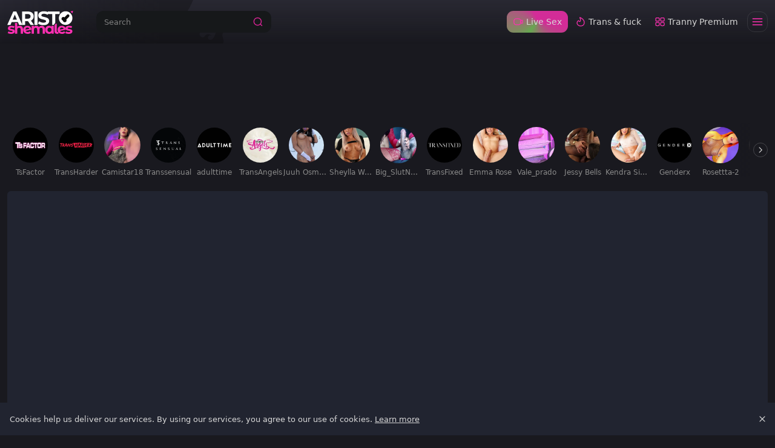

--- FILE ---
content_type: text/html;charset=utf-8
request_url: https://www.aristoshemales.com/vids/large-milk-shakes-ts-latina-leticia-moraes-likes-her-solo-1487648.html
body_size: 68747
content:
<!DOCTYPE html><html  data-commit-sha="8a4a58de"><head><meta charset="utf-8"><meta name="viewport" content="width=device-width, initial-scale=1.0, maximum-scale=1.0"><title>Large milk shakes TS latina Leticia Moraes likes Her Solo at Aristo Shemales</title><link rel="preconnect" href="https://www.googletagmanager.com"><style>:root{--bs-blue:#0d6efd;--bs-indigo:#6610f2;--bs-purple:#6f42c1;--bs-pink:#d63384;--bs-red:#dc3545;--bs-orange:#fd7e14;--bs-yellow:#ffc107;--bs-green:#198754;--bs-teal:#20c997;--bs-cyan:#0dcaf0;--bs-black:#000;--bs-white:#fff;--bs-gray:#6c757d;--bs-gray-dark:#343a40;--bs-gray-100:#f8f9fa;--bs-gray-200:#e9ecef;--bs-gray-300:#dee2e6;--bs-gray-400:#ced4da;--bs-gray-500:#adb5bd;--bs-gray-600:#6c757d;--bs-gray-700:#495057;--bs-gray-800:#343a40;--bs-gray-900:#212529;--bs-success:#198754;--bs-danger:#dc3545;--bs-primary-rgb:13,110,253;--bs-secondary-rgb:108,117,125;--bs-success-rgb:25,135,84;--bs-info-rgb:13,202,240;--bs-warning-rgb:255,193,7;--bs-danger-rgb:220,53,69;--bs-light-rgb:248,249,250;--bs-dark-rgb:33,37,41;--bs-primary-text-emphasis:#052c65;--bs-secondary-text-emphasis:#2b2f32;--bs-success-text-emphasis:#0a3622;--bs-info-text-emphasis:#055160;--bs-warning-text-emphasis:#664d03;--bs-danger-text-emphasis:#58151c;--bs-light-text-emphasis:#495057;--bs-dark-text-emphasis:#495057;--bs-primary-bg-subtle:#cfe2ff;--bs-secondary-bg-subtle:#e2e3e5;--bs-success-bg-subtle:#d1e7dd;--bs-info-bg-subtle:#cff4fc;--bs-warning-bg-subtle:#fff3cd;--bs-danger-bg-subtle:#f8d7da;--bs-light-bg-subtle:#fcfcfd;--bs-dark-bg-subtle:#ced4da;--bs-primary-border-subtle:#9ec5fe;--bs-secondary-border-subtle:#c4c8cb;--bs-success-border-subtle:#a3cfbb;--bs-info-border-subtle:#9eeaf9;--bs-warning-border-subtle:#ffe69c;--bs-danger-border-subtle:#f1aeb5;--bs-light-border-subtle:#e9ecef;--bs-dark-border-subtle:#adb5bd;--bs-white-rgb:255,255,255;--bs-black-rgb:0,0,0;--bs-font-sans-serif:system-ui,-apple-system,"Segoe UI",Roboto,"Helvetica Neue","Noto Sans","Liberation Sans",Arial,sans-serif,"Apple Color Emoji","Segoe UI Emoji","Segoe UI Symbol","Noto Color Emoji";--bs-font-monospace:SFMono-Regular,Menlo,Monaco,Consolas,"Liberation Mono","Courier New",monospace;--bs-gradient:linear-gradient(180deg,hsla(0,0%,100%,.15),hsla(0,0%,100%,0));--bs-body-font-family:var(--bs-font-sans-serif);--bs-body-font-size:.8rem;--bs-body-font-weight:400;--bs-body-line-height:1.5;--bs-body-color-rgb:214,214,214;--bs-body-bg-rgb:25,25,31;--bs-emphasis-color:#000;--bs-emphasis-color-rgb:0,0,0;--bs-secondary-color:rgba(33,37,41,.75);--bs-secondary-color-rgb:33,37,41;--bs-secondary-bg:#212430;--bs-secondary-bg-rgb:33,36,48;--bs-tertiary-color:rgba(33,37,41,.5);--bs-tertiary-color-rgb:33,37,41;--bs-tertiary-bg:#f8f9fa;--bs-tertiary-bg-rgb:248,249,250;--bs-heading-color:inherit;--bs-link-color:#0d6efd;--bs-link-color-rgb:13,110,253;--bs-link-decoration:underline;--bs-link-hover-color:#0a58ca;--bs-link-hover-color-rgb:10,88,202;--bs-code-color:#d63384;--bs-highlight-color:#212529;--bs-highlight-bg:#fff3cd;--bs-border-width:1px;--bs-border-style:solid;--bs-border-color-translucent:rgba(0,0,0,.175);--bs-border-radius-sm:.25rem;--bs-border-radius-lg:.5rem;--bs-border-radius-xl:1rem;--bs-border-radius-xxl:2rem;--bs-border-radius-2xl:var(--bs-border-radius-xxl);--bs-border-radius-pill:50rem;--bs-box-shadow:0 .5rem 1rem rgba(0,0,0,.15);--bs-box-shadow-sm:0 .125rem .25rem rgba(0,0,0,.075);--bs-box-shadow-lg:0 1rem 3rem rgba(0,0,0,.175);--bs-box-shadow-inset:inset 0 1px 2px rgba(0,0,0,.075);--bs-focus-ring-width:.25rem;--bs-focus-ring-opacity:.25;--bs-focus-ring-color:rgba(13,110,253,.25);--bs-form-valid-color:#198754;--bs-form-valid-border-color:#198754;--bs-form-invalid-color:#dc3545;--bs-form-invalid-border-color:#dc3545}*,:after,:before{box-sizing:border-box}@media(prefers-reduced-motion:no-preference){:root{scroll-behavior:smooth}}body{background-color:var(--bs-body-bg);color:var(--bs-body-color);font-family:var(--bs-body-font-family);font-size:var(--bs-body-font-size);font-weight:var(--bs-body-font-weight);line-height:var(--bs-body-line-height);margin:0;text-align:var(--bs-body-text-align);-webkit-text-size-adjust:100%;-webkit-tap-highlight-color:rgba(0,0,0,0)}hr{border:0;border-top:var(--bs-border-width) solid;color:inherit;margin:1rem 0;opacity:.25}.h1,.h2,.h3,.h4,.h5,.h6,h1,h2,h3,h4,h5,h6{color:var(--bs-heading-color);font-weight:500;line-height:1.2;margin-bottom:.5rem;margin-top:0}.h1,h1{font-size:calc(1.375rem + 1.5vw)}@media(min-width:1200px){.h1,h1{font-size:2.5rem}}.h2,h2{font-size:calc(1.325rem + .9vw)}@media(min-width:1200px){.h2,h2{font-size:2rem}}.h3,h3{font-size:calc(1.3rem + .6vw)}@media(min-width:1200px){.h3,h3{font-size:1.75rem}}.h4,h4{font-size:calc(1.275rem + .3vw)}@media(min-width:1200px){.h4,h4{font-size:1.5rem}}.h5,h5{font-size:1.25rem}.h6,h6{font-size:1rem}p{margin-top:0}address,p{margin-bottom:1rem}address{font-style:normal;line-height:inherit}ol,ul{margin-bottom:1rem;margin-top:0;padding-left:2rem}ol ol,ol ul,ul ol,ul ul{margin-bottom:0}dt{font-weight:700}b,strong{font-weight:bolder}.small,small{font-size:.875em}a{color:rgba(var(--bs-link-color-rgb),var(--bs-link-opacity,1));text-decoration:underline}a:hover{--bs-link-color-rgb:var(--bs-link-hover-color-rgb)}a:not([href]):not([class]),a:not([href]):not([class]):hover{color:inherit;text-decoration:none}code,pre{font-family:var(--bs-font-monospace);font-size:1em}pre{display:block;font-size:.875em;margin-bottom:1rem;margin-top:0;overflow:auto}pre code{color:inherit;font-size:inherit;word-break:normal}code{color:var(--bs-code-color);font-size:.875em;word-wrap:break-word}a>code{color:inherit}img,svg{vertical-align:middle}table{border-collapse:collapse;caption-side:bottom}label{display:inline-block}button{border-radius:0}button:focus:not(:focus-visible){outline:0}button,input,select,textarea{font-family:inherit;font-size:inherit;line-height:inherit;margin:0}button,select{text-transform:none}[role=button]{cursor:pointer}select{word-wrap:normal}select:disabled{opacity:1}[list]:not([type=date]):not([type=datetime-local]):not([type=month]):not([type=week]):not([type=time])::-webkit-calendar-picker-indicator{display:none!important}[type=button],[type=reset],[type=submit],button{-webkit-appearance:button}[type=button]:not(:disabled),[type=reset]:not(:disabled),[type=submit]:not(:disabled),button:not(:disabled){cursor:pointer}::-moz-focus-inner{border-style:none;padding:0}textarea{resize:vertical}::-webkit-datetime-edit-day-field,::-webkit-datetime-edit-fields-wrapper,::-webkit-datetime-edit-hour-field,::-webkit-datetime-edit-minute,::-webkit-datetime-edit-month-field,::-webkit-datetime-edit-text,::-webkit-datetime-edit-year-field{padding:0}::-webkit-inner-spin-button{height:auto}[type=search]{-webkit-appearance:textfield;outline-offset:-2px}[type=search]::-webkit-search-cancel-button{cursor:pointer;filter:grayscale(1)}::-webkit-search-decoration{-webkit-appearance:none}::-webkit-color-swatch-wrapper{padding:0}::file-selector-button{-webkit-appearance:button;font:inherit}output{display:inline-block}iframe{border:0}[hidden]{display:none!important}.lead{font-size:1.25rem;font-weight:300}.list-unstyled{list-style:none;padding-left:0}.container,.container-fluid,.container-md{--bs-gutter-x:1.5rem;--bs-gutter-y:0;margin-left:auto;margin-right:auto;padding-left:calc(var(--bs-gutter-x)*.5);padding-right:calc(var(--bs-gutter-x)*.5);width:100%}@media(min-width:375px){.container{max-width:100%}}@media(min-width:600px){.container{max-width:100%}}@media(min-width:780px){.container,.container-md{max-width:100%}}@media(min-width:1100px){.container,.container-md{max-width:100%}}@media(min-width:1360px){.container,.container-md{max-width:100%}}@media(min-width:1600px){.container,.container-md{max-width:100%}}@media(min-width:1460px){.container,.container-md{max-width:100%}}@media(min-width:2200px){.container,.container-md{max-width:2200px}}:root{--bs-breakpoint-base:0;--bs-breakpoint-xs:375px;--bs-breakpoint-sm:600px;--bs-breakpoint-md:780px;--bs-breakpoint-mdl:1100px;--bs-breakpoint-lg:1360px;--bs-breakpoint-xlg:1460px;--bs-breakpoint-xl:1600px;--bs-breakpoint-xxl:2200px}.row{--bs-gutter-x:1.5rem;--bs-gutter-y:0;display:flex;flex-wrap:wrap;margin-left:calc(var(--bs-gutter-x)*-.5);margin-right:calc(var(--bs-gutter-x)*-.5);margin-top:calc(var(--bs-gutter-y)*-1)}.row>*{flex-shrink:0;margin-top:var(--bs-gutter-y);max-width:100%;padding-left:calc(var(--bs-gutter-x)*.5);padding-right:calc(var(--bs-gutter-x)*.5);width:100%}.col-3{flex:0 0 auto;width:25%}.col-9{flex:0 0 auto;width:75%}.col-12{flex:0 0 auto;width:100%}.g-3{--bs-gutter-x:1rem;--bs-gutter-y:1rem}@media(min-width:780px){.col-md-4{flex:0 0 auto;width:33.33333333%}.col-md-6{flex:0 0 auto;width:50%}.col-md-7{flex:0 0 auto;width:58.33333333%}.col-md-9{flex:0 0 auto;width:75%}.col-md-11{flex:0 0 auto;width:91.66666667%}.col-md-12{flex:0 0 auto;width:100%}}@media(min-width:1360px){.col-lg-6{flex:0 0 auto;width:50%}.col-lg-7{flex:0 0 auto;width:58.33333333%}}.form-label{margin-bottom:.5rem}.form-control{-webkit-appearance:none;-moz-appearance:none;appearance:none;background-clip:padding-box;background-color:#16181a;border:var(--bs-border-width) solid hsla(0,0%,100%,.1);border-radius:var(--bs-border-radius);color:var(--bs-body-color);display:block;font-size:1rem;font-weight:400;line-height:1.5;padding:.375rem .75rem;transition:border-color .15s ease-in-out,box-shadow .15s ease-in-out;width:100%}@media(prefers-reduced-motion:reduce){.form-control{transition:none}}.form-control[type=file]{overflow:hidden}.form-control[type=file]:not(:disabled):not([readonly]){cursor:pointer}.form-control:focus{background-color:var(--bs-body-bg);border-color:#86b7fe;box-shadow:0 0 0 .25rem #0d6efd40;color:var(--bs-body-color);outline:0}.form-control::-webkit-date-and-time-value{height:1.5em;margin:0;min-width:85px}.form-control::-webkit-datetime-edit{display:block;padding:0}.form-control::-moz-placeholder{color:var(--bs-secondary-color);opacity:1}.form-control::placeholder{color:var(--bs-secondary-color);opacity:1}.form-control:disabled{background-color:var(--bs-secondary-bg);opacity:1}.form-control::file-selector-button{background-color:var(--bs-tertiary-bg);border:0 solid;border-color:inherit;border-inline-end-width:var(--bs-border-width);border-radius:0;color:var(--bs-body-color);margin:-.375rem -.75rem;margin-inline-end:.75rem;padding:.375rem .75rem;pointer-events:none;transition:color .15s ease-in-out,background-color .15s ease-in-out,border-color .15s ease-in-out,box-shadow .15s ease-in-out}@media(prefers-reduced-motion:reduce){.form-control::file-selector-button{transition:none}}.form-control:hover:not(:disabled):not([readonly])::file-selector-button{background-color:var(--bs-secondary-bg)}textarea.form-control{min-height:calc(1.5em + .75rem + var(--bs-border-width)*2)}.form-select{--bs-form-select-bg-img:url("data:image/svg+xml;charset=utf-8,%3Csvg xmlns='http://www.w3.org/2000/svg' viewBox='0 0 16 16'%3E%3Cpath fill='none' stroke='%23343a40' stroke-linecap='round' stroke-linejoin='round' stroke-width='2' d='m2 5 6 6 6-6'/%3E%3C/svg%3E");-webkit-appearance:none;-moz-appearance:none;appearance:none;background-color:var(--bs-body-bg);background-image:var(--bs-form-select-bg-img),var(--bs-form-select-bg-icon,none);background-position:right .75rem center;background-repeat:no-repeat;background-size:16px 12px;border:var(--bs-border-width) solid var(--bs-border-color);border-radius:var(--bs-border-radius);color:var(--bs-body-color);display:block;font-size:1rem;font-weight:400;line-height:1.5;padding:.375rem 2.25rem .375rem .75rem;transition:border-color .15s ease-in-out,box-shadow .15s ease-in-out;width:100%}@media(prefers-reduced-motion:reduce){.form-select{transition:none}}.form-select:focus{border-color:#86b7fe;box-shadow:0 0 0 .25rem #0d6efd40;outline:0}.form-select[multiple],.form-select[size]:not([size="1"]){background-image:none;padding-right:.75rem}.form-select:disabled{background-color:var(--bs-secondary-bg)}.form-select:-moz-focusring{color:transparent;text-shadow:0 0 0 var(--bs-body-color)}.form-check{display:block;margin-bottom:.125rem;min-height:1.5rem;padding-left:1.5em}.form-check .form-check-input{float:left;margin-left:-1.5em}.form-check-input{--bs-form-check-bg:var(--bs-body-bg);-webkit-appearance:none;-moz-appearance:none;appearance:none;background-color:var(--bs-form-check-bg);background-image:var(--bs-form-check-bg-image);background-position:50%;background-repeat:no-repeat;background-size:contain;border:var(--bs-border-width) solid var(--bs-border-color);flex-shrink:0;height:1em;margin-top:.25em;-webkit-print-color-adjust:exact;print-color-adjust:exact;vertical-align:top;width:1em}.form-check-input[type=checkbox]{border-radius:.25em}.form-check-input:active{filter:brightness(90%)}.form-check-input:focus{border-color:#86b7fe;box-shadow:0 0 0 .25rem #0d6efd40;outline:0}.form-check-input:checked{background-color:#0d6efd;border-color:#0d6efd}.form-check-input:checked[type=checkbox]{--bs-form-check-bg-image:url("data:image/svg+xml;charset=utf-8,%3Csvg xmlns='http://www.w3.org/2000/svg' viewBox='0 0 20 20'%3E%3Cpath fill='none' stroke='%23fff' stroke-linecap='round' stroke-linejoin='round' stroke-width='3' d='m6 10 3 3 6-6'/%3E%3C/svg%3E")}.form-check-input[type=checkbox]:indeterminate{background-color:#0d6efd;border-color:#0d6efd;--bs-form-check-bg-image:url("data:image/svg+xml;charset=utf-8,%3Csvg xmlns='http://www.w3.org/2000/svg' viewBox='0 0 20 20'%3E%3Cpath fill='none' stroke='%23fff' stroke-linecap='round' stroke-linejoin='round' stroke-width='3' d='M6 10h8'/%3E%3C/svg%3E")}.form-check-input:disabled{filter:none;opacity:.5;pointer-events:none}.form-check-input:disabled~.form-check-label,.form-check-input[disabled]~.form-check-label{cursor:default;opacity:.5}.form-switch{padding-left:2.5em}.form-switch .form-check-input{--bs-form-switch-bg:url("data:image/svg+xml;charset=utf-8,%3Csvg xmlns='http://www.w3.org/2000/svg' viewBox='-4 -4 8 8'%3E%3Ccircle r='3' fill='rgba(0, 0, 0, 0.25)'/%3E%3C/svg%3E");background-image:var(--bs-form-switch-bg);background-position:0;border-radius:2em;margin-left:-2.5em;transition:background-position .15s ease-in-out;width:2em}@media(prefers-reduced-motion:reduce){.form-switch .form-check-input{transition:none}}.form-switch .form-check-input:focus{--bs-form-switch-bg:url("data:image/svg+xml;charset=utf-8,%3Csvg xmlns='http://www.w3.org/2000/svg' viewBox='-4 -4 8 8'%3E%3Ccircle r='3' fill='%2386b6fe'/%3E%3C/svg%3E")}.form-switch .form-check-input:checked{background-position:100%;--bs-form-switch-bg:url("data:image/svg+xml;charset=utf-8,%3Csvg xmlns='http://www.w3.org/2000/svg' viewBox='-4 -4 8 8'%3E%3Ccircle r='3' fill='%23fff'/%3E%3C/svg%3E")}.form-check-inline{display:inline-block;margin-right:1rem}.input-group{align-items:stretch;display:flex;flex-wrap:wrap;position:relative;width:100%}.input-group>.form-control,.input-group>.form-select{flex:1 1 auto;min-width:0;position:relative;width:1%}.input-group>.form-control:focus,.input-group>.form-select:focus{z-index:5}.input-group .btn{position:relative;z-index:2}.input-group .btn:focus{z-index:5}.input-group:not(.has-validation)>.dropdown-toggle:nth-last-child(n+3),.input-group:not(.has-validation)>:not(:last-child):not(.dropdown-toggle):not(.dropdown-menu):not(.form-floating){border-bottom-right-radius:0;border-top-right-radius:0}.input-group>:not(:first-child):not(.dropdown-menu):not(.valid-tooltip):not(.valid-feedback):not(.invalid-tooltip):not(.invalid-feedback){border-bottom-left-radius:0;border-top-left-radius:0;margin-left:calc(var(--bs-border-width)*-1)}.btn{--bs-btn-padding-x:.75rem;--bs-btn-padding-y:.375rem;--bs-btn-font-family: ;--bs-btn-font-size:1rem;--bs-btn-font-weight:400;--bs-btn-line-height:1.5;--bs-btn-color:var(--bs-body-color);--bs-btn-bg:transparent;--bs-btn-border-width:var(--bs-border-width);--bs-btn-border-color:transparent;--bs-btn-hover-border-color:transparent;--bs-btn-box-shadow:inset 0 1px 0 hsla(0,0%,100%,.15),0 1px 1px rgba(0,0,0,.075);--bs-btn-disabled-opacity:.65;--bs-btn-focus-box-shadow:0 0 0 .25rem rgba(var(--bs-btn-focus-shadow-rgb),.5);background-color:var(--bs-btn-bg);border:var(--bs-btn-border-width) solid var(--bs-btn-border-color);border-radius:var(--bs-btn-border-radius);color:var(--bs-btn-color);cursor:pointer;display:inline-block;font-family:var(--bs-btn-font-family);font-size:var(--bs-btn-font-size);font-weight:var(--bs-btn-font-weight);line-height:var(--bs-btn-line-height);padding:var(--bs-btn-padding-y) var(--bs-btn-padding-x);text-align:center;text-decoration:none;transition:color .15s ease-in-out,background-color .15s ease-in-out,border-color .15s ease-in-out,box-shadow .15s ease-in-out;-webkit-user-select:none;-moz-user-select:none;user-select:none;vertical-align:middle}@media(prefers-reduced-motion:reduce){.btn{transition:none}}.btn:hover{background-color:var(--bs-btn-hover-bg);border-color:var(--bs-btn-hover-border-color);color:var(--bs-btn-hover-color)}.btn:focus-visible{background-color:var(--bs-btn-hover-bg);border-color:var(--bs-btn-hover-border-color);box-shadow:var(--bs-btn-focus-box-shadow);color:var(--bs-btn-hover-color);outline:0}.btn.active,.btn.show,.btn:first-child:active,:not(.btn-check)+.btn:active{background-color:var(--bs-btn-active-bg);border-color:var(--bs-btn-active-border-color);color:var(--bs-btn-active-color)}.btn.active:focus-visible,.btn.show:focus-visible,.btn:first-child:active:focus-visible,:not(.btn-check)+.btn:active:focus-visible{box-shadow:var(--bs-btn-focus-box-shadow)}.btn.disabled,.btn:disabled{background-color:var(--bs-btn-disabled-bg);border-color:var(--bs-btn-disabled-border-color);color:var(--bs-btn-disabled-color);opacity:var(--bs-btn-disabled-opacity);pointer-events:none}.btn-primary{--bs-btn-color:#000;--bs-btn-bg:#ff2fb3;--bs-btn-border-color:#ff2fb3;--bs-btn-hover-color:#000;--bs-btn-hover-bg:#ff4ebe;--bs-btn-hover-border-color:#f4b;--bs-btn-focus-shadow-rgb:217,40,152;--bs-btn-active-color:#000;--bs-btn-active-bg:#ff59c2;--bs-btn-active-border-color:#f4b;--bs-btn-active-shadow:inset 0 3px 5px rgba(0,0,0,.125);--bs-btn-disabled-color:#000;--bs-btn-disabled-bg:#ff2fb3;--bs-btn-disabled-border-color:#ff2fb3}.btn-secondary{--bs-btn-color:#fff;--bs-btn-bg:#454759;--bs-btn-border-color:#454759;--bs-btn-hover-color:#fff;--bs-btn-hover-bg:#3b3c4c;--bs-btn-hover-border-color:#373947;--bs-btn-focus-shadow-rgb:97,99,114;--bs-btn-active-color:#fff;--bs-btn-active-bg:#373947;--bs-btn-active-border-color:#343543;--bs-btn-active-shadow:inset 0 3px 5px rgba(0,0,0,.125);--bs-btn-disabled-color:#fff;--bs-btn-disabled-bg:#454759;--bs-btn-disabled-border-color:#454759}.btn-outline-primary{--bs-btn-color:#ff2fb3;--bs-btn-border-color:#ff2fb3;--bs-btn-hover-color:#000;--bs-btn-hover-bg:#ff2fb3;--bs-btn-hover-border-color:#ff2fb3;--bs-btn-focus-shadow-rgb:255,47,179;--bs-btn-active-color:#000;--bs-btn-active-bg:#ff2fb3;--bs-btn-active-border-color:#ff2fb3;--bs-btn-active-shadow:inset 0 3px 5px rgba(0,0,0,.125);--bs-btn-disabled-color:#ff2fb3;--bs-btn-disabled-bg:transparent;--bs-btn-disabled-border-color:#ff2fb3;--bs-gradient:none}.btn-outline-secondary{--bs-btn-color:#454759;--bs-btn-border-color:#454759;--bs-btn-hover-color:#fff;--bs-btn-hover-bg:#454759;--bs-btn-hover-border-color:#454759;--bs-btn-focus-shadow-rgb:69,71,89;--bs-btn-active-color:#fff;--bs-btn-active-bg:#454759;--bs-btn-active-border-color:#454759;--bs-btn-active-shadow:inset 0 3px 5px rgba(0,0,0,.125);--bs-btn-disabled-color:#454759;--bs-btn-disabled-bg:transparent;--bs-btn-disabled-border-color:#454759;--bs-gradient:none}.btn-outline-success{--bs-btn-color:#198754;--bs-btn-border-color:#198754;--bs-btn-hover-color:#fff;--bs-btn-hover-bg:#198754;--bs-btn-hover-border-color:#198754;--bs-btn-focus-shadow-rgb:25,135,84;--bs-btn-active-color:#fff;--bs-btn-active-bg:#198754;--bs-btn-active-border-color:#198754;--bs-btn-active-shadow:inset 0 3px 5px rgba(0,0,0,.125);--bs-btn-disabled-color:#198754;--bs-btn-disabled-bg:transparent;--bs-btn-disabled-border-color:#198754;--bs-gradient:none}.btn-outline-danger{--bs-btn-color:#dc3545;--bs-btn-border-color:#dc3545;--bs-btn-hover-color:#fff;--bs-btn-hover-bg:#dc3545;--bs-btn-hover-border-color:#dc3545;--bs-btn-focus-shadow-rgb:220,53,69;--bs-btn-active-color:#fff;--bs-btn-active-bg:#dc3545;--bs-btn-active-border-color:#dc3545;--bs-btn-active-shadow:inset 0 3px 5px rgba(0,0,0,.125);--bs-btn-disabled-color:#dc3545;--bs-btn-disabled-bg:transparent;--bs-btn-disabled-border-color:#dc3545;--bs-gradient:none}.btn-sm{--bs-btn-padding-y:.25rem;--bs-btn-padding-x:.5rem;--bs-btn-font-size:.875rem;--bs-btn-border-radius:var(--bs-border-radius-sm)}.dropdown{position:relative}.dropdown-toggle{white-space:nowrap}.dropdown-toggle:after{border-bottom:0;border-left:.3em solid transparent;border-right:.3em solid transparent;border-top:.3em solid;content:"";display:inline-block;margin-left:.255em;vertical-align:.255em}.dropdown-toggle:empty:after{margin-left:0}.dropdown-menu{--bs-dropdown-zindex:1000;--bs-dropdown-min-width:10rem;--bs-dropdown-padding-x:0;--bs-dropdown-padding-y:.5rem;--bs-dropdown-spacer:.125rem;--bs-dropdown-font-size:1rem;--bs-dropdown-color:var(--bs-body-color);--bs-dropdown-bg:var(--bs-body-bg);--bs-dropdown-border-color:var(--bs-border-color-translucent);--bs-dropdown-border-radius:var(--bs-border-radius);--bs-dropdown-border-width:var(--bs-border-width);--bs-dropdown-inner-border-radius:calc(var(--bs-border-radius) - var(--bs-border-width));--bs-dropdown-divider-bg:var(--bs-border-color-translucent);--bs-dropdown-divider-margin-y:.5rem;--bs-dropdown-box-shadow:var(--bs-box-shadow);--bs-dropdown-link-color:var(--bs-body-color);--bs-dropdown-link-hover-color:var(--bs-body-color);--bs-dropdown-link-hover-bg:var(--bs-tertiary-bg);--bs-dropdown-link-active-color:#fff;--bs-dropdown-link-active-bg:#0d6efd;--bs-dropdown-link-disabled-color:var(--bs-tertiary-color);--bs-dropdown-item-padding-x:1rem;--bs-dropdown-item-padding-y:.25rem;--bs-dropdown-header-color:#6c757d;--bs-dropdown-header-padding-x:1rem;--bs-dropdown-header-padding-y:.5rem;background-clip:padding-box;background-color:var(--bs-dropdown-bg);border:var(--bs-dropdown-border-width) solid var(--bs-dropdown-border-color);border-radius:var(--bs-dropdown-border-radius);color:var(--bs-dropdown-color);display:none;font-size:var(--bs-dropdown-font-size);list-style:none;margin:0;min-width:var(--bs-dropdown-min-width);padding:var(--bs-dropdown-padding-y) var(--bs-dropdown-padding-x);position:absolute;text-align:left;z-index:var(--bs-dropdown-zindex)}.dropdown-item{background-color:transparent;border:0;border-radius:var(--bs-dropdown-item-border-radius,0);clear:both;color:var(--bs-dropdown-link-color);display:block;font-weight:400;padding:var(--bs-dropdown-item-padding-y) var(--bs-dropdown-item-padding-x);text-align:inherit;text-decoration:none;white-space:nowrap;width:100%}.dropdown-item:focus,.dropdown-item:hover{background-color:var(--bs-dropdown-link-hover-bg);color:var(--bs-dropdown-link-hover-color)}.dropdown-item.active,.dropdown-item:active{background-color:var(--bs-dropdown-link-active-bg);color:var(--bs-dropdown-link-active-color);text-decoration:none}.dropdown-item.disabled,.dropdown-item:disabled{background-color:transparent;color:var(--bs-dropdown-link-disabled-color);pointer-events:none}.dropdown-menu.show{display:block}.card{--bs-card-spacer-y:1rem;--bs-card-spacer-x:1rem;--bs-card-title-spacer-y:.5rem;--bs-card-title-color: ;--bs-card-subtitle-color: ;--bs-card-border-width:var(--bs-border-width);--bs-card-border-color:var(--bs-border-color-translucent);--bs-card-border-radius:var(--bs-border-radius);--bs-card-box-shadow: ;--bs-card-inner-border-radius:calc(var(--bs-border-radius) - var(--bs-border-width));--bs-card-cap-padding-y:.5rem;--bs-card-cap-padding-x:1rem;--bs-card-cap-bg:rgba(var(--bs-body-color-rgb),.03);--bs-card-cap-color: ;--bs-card-height: ;--bs-card-color: ;--bs-card-bg:var(--bs-body-bg);--bs-card-img-overlay-padding:1rem;--bs-card-group-margin:.75rem;color:var(--bs-body-color);display:flex;flex-direction:column;height:var(--bs-card-height);min-width:0;word-wrap:break-word;background-clip:border-box;background-color:var(--bs-card-bg);border:var(--bs-card-border-width) solid var(--bs-card-border-color);border-radius:var(--bs-card-border-radius)}.card>hr{margin-left:0;margin-right:0}.card>.list-group{border-bottom:inherit;border-top:inherit}.card>.list-group:first-child{border-top-left-radius:var(--bs-card-inner-border-radius);border-top-right-radius:var(--bs-card-inner-border-radius);border-top-width:0}.card>.list-group:last-child{border-bottom-left-radius:var(--bs-card-inner-border-radius);border-bottom-right-radius:var(--bs-card-inner-border-radius);border-bottom-width:0}.card>.list-group+.card-footer{border-top:0}.card-link+.card-link{margin-left:var(--bs-card-spacer-x)}.card-footer{background-color:var(--bs-card-cap-bg);border-top:var(--bs-card-border-width) solid var(--bs-card-border-color);color:var(--bs-card-cap-color);padding:var(--bs-card-cap-padding-y) var(--bs-card-cap-padding-x)}.card-footer:last-child{border-radius:0 0 var(--bs-card-inner-border-radius) var(--bs-card-inner-border-radius)}.card-img,.card-img-top{border-top-left-radius:var(--bs-card-inner-border-radius);border-top-right-radius:var(--bs-card-inner-border-radius);width:100%}.card-img{border-bottom-left-radius:var(--bs-card-inner-border-radius);border-bottom-right-radius:var(--bs-card-inner-border-radius)}.pagination{--bs-pagination-padding-x:.75rem;--bs-pagination-padding-y:.375rem;--bs-pagination-font-size:1rem;--bs-pagination-color:var(--bs-link-color);--bs-pagination-bg:var(--bs-body-bg);--bs-pagination-border-width:var(--bs-border-width);--bs-pagination-border-color:var(--bs-border-color);--bs-pagination-hover-color:var(--bs-link-hover-color);--bs-pagination-hover-bg:var(--bs-tertiary-bg);--bs-pagination-hover-border-color:var(--bs-border-color);--bs-pagination-focus-color:var(--bs-link-hover-color);--bs-pagination-focus-bg:var(--bs-secondary-bg);--bs-pagination-focus-box-shadow:0 0 0 .25rem rgba(13,110,253,.25);--bs-pagination-active-color:#fff;--bs-pagination-active-bg:#0d6efd;--bs-pagination-active-border-color:#0d6efd;--bs-pagination-disabled-color:var(--bs-secondary-color);--bs-pagination-disabled-bg:var(--bs-secondary-bg);--bs-pagination-disabled-border-color:var(--bs-border-color);display:flex;list-style:none;padding-left:0}.page-link{background-color:var(--bs-pagination-bg);border:var(--bs-pagination-border-width) solid var(--bs-pagination-border-color);color:var(--bs-pagination-color);display:block;font-size:var(--bs-pagination-font-size);padding:var(--bs-pagination-padding-y) var(--bs-pagination-padding-x);position:relative;text-decoration:none;transition:color .15s ease-in-out,background-color .15s ease-in-out,border-color .15s ease-in-out,box-shadow .15s ease-in-out}@media(prefers-reduced-motion:reduce){.page-link{transition:none}}.page-link:hover{background-color:var(--bs-pagination-hover-bg);border-color:var(--bs-pagination-hover-border-color);color:var(--bs-pagination-hover-color);z-index:2}.page-link:focus{background-color:var(--bs-pagination-focus-bg);box-shadow:var(--bs-pagination-focus-box-shadow);color:var(--bs-pagination-focus-color);outline:0;z-index:3}.active>.page-link,.page-link.active{background-color:var(--bs-pagination-active-bg);border-color:var(--bs-pagination-active-border-color);color:var(--bs-pagination-active-color);z-index:3}.disabled>.page-link,.page-link.disabled{background-color:var(--bs-pagination-disabled-bg);border-color:var(--bs-pagination-disabled-border-color);color:var(--bs-pagination-disabled-color);pointer-events:none}.page-item:not(:first-child) .page-link{margin-left:calc(var(--bs-border-width)*-1)}.page-item:first-child .page-link{border-bottom-left-radius:var(--bs-pagination-border-radius);border-top-left-radius:var(--bs-pagination-border-radius)}.page-item:last-child .page-link{border-bottom-right-radius:var(--bs-pagination-border-radius);border-top-right-radius:var(--bs-pagination-border-radius)}.pagination-sm{--bs-pagination-padding-x:.5rem;--bs-pagination-padding-y:.25rem;--bs-pagination-font-size:.875rem;--bs-pagination-border-radius:var(--bs-border-radius-sm)}.badge{--bs-badge-padding-x:.65em;--bs-badge-padding-y:.35em;--bs-badge-font-size:.75em;--bs-badge-font-weight:700;--bs-badge-color:#fff;--bs-badge-border-radius:var(--bs-border-radius);border-radius:var(--bs-badge-border-radius);color:var(--bs-badge-color);display:inline-block;font-size:var(--bs-badge-font-size);font-weight:var(--bs-badge-font-weight);line-height:1;padding:var(--bs-badge-padding-y) var(--bs-badge-padding-x);text-align:center;vertical-align:baseline;white-space:nowrap}.badge:empty{display:none}.btn .badge{position:relative;top:-1px}.modal{--bs-modal-zindex:1055;--bs-modal-width:500px;--bs-modal-padding:1rem;--bs-modal-margin:.5rem;--bs-modal-color:var(--bs-body-color);--bs-modal-bg:var(--bs-body-bg);--bs-modal-border-color:var(--bs-border-color-translucent);--bs-modal-border-width:var(--bs-border-width);--bs-modal-border-radius:var(--bs-border-radius-lg);--bs-modal-box-shadow:var(--bs-box-shadow-sm);--bs-modal-inner-border-radius:calc(var(--bs-border-radius-lg) - var(--bs-border-width));--bs-modal-header-padding-x:1rem;--bs-modal-header-padding-y:1rem;--bs-modal-header-padding:1rem 1rem;--bs-modal-header-border-color:var(--bs-border-color);--bs-modal-header-border-width:var(--bs-border-width);--bs-modal-title-line-height:1.5;--bs-modal-footer-gap:.5rem;--bs-modal-footer-bg: ;--bs-modal-footer-border-color:var(--bs-border-color);--bs-modal-footer-border-width:var(--bs-border-width);display:none;height:100%;left:0;outline:0;overflow-x:hidden;overflow-y:auto;position:fixed;top:0;width:100%;z-index:var(--bs-modal-zindex)}.modal-dialog{margin:var(--bs-modal-margin);pointer-events:none;position:relative;width:auto}.modal.fade .modal-dialog{transform:translateY(-50px);transition:transform .3s ease-out}@media(prefers-reduced-motion:reduce){.modal.fade .modal-dialog{transition:none}}.modal.show .modal-dialog{transform:none}.modal-dialog-centered{align-items:center;display:flex;min-height:calc(100% - var(--bs-modal-margin)*2)}.modal-content{background-clip:padding-box;background-color:var(--bs-modal-bg);border:var(--bs-modal-border-width) solid var(--bs-modal-border-color);border-radius:var(--bs-modal-border-radius);color:var(--bs-modal-color);display:flex;flex-direction:column;outline:0;pointer-events:auto;position:relative;width:100%}.modal-backdrop{--bs-backdrop-zindex:1050;--bs-backdrop-bg:#000;--bs-backdrop-opacity:.5;background-color:var(--bs-backdrop-bg);z-index:var(--bs-backdrop-zindex)}.modal-backdrop.fade{opacity:0}.modal-backdrop.show{opacity:var(--bs-backdrop-opacity)}.modal-header{align-items:center;border-bottom:var(--bs-modal-header-border-width) solid var(--bs-modal-header-border-color);border-top-left-radius:var(--bs-modal-inner-border-radius);border-top-right-radius:var(--bs-modal-inner-border-radius);display:flex;flex-shrink:0;padding:var(--bs-modal-header-padding)}.modal-header .btn-close{margin-bottom:calc(var(--bs-modal-header-padding-y)*-.5);margin-left:auto;margin-right:calc(var(--bs-modal-header-padding-x)*-.5);margin-top:calc(var(--bs-modal-header-padding-y)*-.5);padding:calc(var(--bs-modal-header-padding-y)*.5) calc(var(--bs-modal-header-padding-x)*.5)}.modal-title{line-height:var(--bs-modal-title-line-height);margin-bottom:0}.modal-body{flex:1 1 auto;padding:var(--bs-modal-padding);position:relative}.modal-footer{align-items:center;background-color:var(--bs-modal-footer-bg);border-bottom-left-radius:var(--bs-modal-inner-border-radius);border-bottom-right-radius:var(--bs-modal-inner-border-radius);border-top:var(--bs-modal-footer-border-width) solid var(--bs-modal-footer-border-color);display:flex;flex-shrink:0;flex-wrap:wrap;justify-content:flex-end;padding:calc(var(--bs-modal-padding) - var(--bs-modal-footer-gap)*.5)}.modal-footer>*{margin:calc(var(--bs-modal-footer-gap)*.5)}@media(min-width:600px){.modal{--bs-modal-margin:1.75rem;--bs-modal-box-shadow:var(--bs-box-shadow)}.modal-dialog{margin-left:auto;margin-right:auto;max-width:var(--bs-modal-width)}}@media(min-width:1360px){.modal-lg{--bs-modal-width:800px}}.offcanvas,.offcanvas-lg{--bs-offcanvas-zindex:1045;--bs-offcanvas-width:400px;--bs-offcanvas-height:30vh;--bs-offcanvas-padding-x:1rem;--bs-offcanvas-padding-y:1rem;--bs-offcanvas-color:var(--bs-body-color);--bs-offcanvas-bg:var(--bs-body-bg);--bs-offcanvas-border-width:var(--bs-border-width);--bs-offcanvas-border-color:var(--bs-border-color-translucent);--bs-offcanvas-box-shadow:var(--bs-box-shadow-sm);--bs-offcanvas-transition:transform .3s ease-in-out;--bs-offcanvas-title-line-height:1.5}@media(max-width:1359.98px){.offcanvas-lg{background-clip:padding-box;background-color:var(--bs-offcanvas-bg);bottom:0;color:var(--bs-offcanvas-color);display:flex;flex-direction:column;max-width:100%;outline:0;position:fixed;transition:var(--bs-offcanvas-transition);visibility:hidden;z-index:var(--bs-offcanvas-zindex)}}@media(max-width:1359.98px)and (prefers-reduced-motion:reduce){.offcanvas-lg{transition:none}}@media(max-width:1359.98px){.offcanvas-lg.offcanvas-start{border-right:var(--bs-offcanvas-border-width) solid var(--bs-offcanvas-border-color);left:0;top:0;transform:translate(-100%);width:var(--bs-offcanvas-width)}.offcanvas-lg.offcanvas-end{border-left:var(--bs-offcanvas-border-width) solid var(--bs-offcanvas-border-color);right:0;top:0;transform:translate(100%);width:var(--bs-offcanvas-width)}.offcanvas-lg.offcanvas-bottom{border-top:var(--bs-offcanvas-border-width) solid var(--bs-offcanvas-border-color);height:var(--bs-offcanvas-height);left:0;max-height:100%;right:0;transform:translateY(100%)}.offcanvas-lg.show:not(.hiding),.offcanvas-lg.showing{transform:none}.offcanvas-lg.show,.offcanvas-lg.showing{visibility:visible}}@media(min-width:1360px){.offcanvas-lg{--bs-offcanvas-height:auto;--bs-offcanvas-border-width:0;background-color:transparent!important}.offcanvas-lg .offcanvas-header{display:none}.offcanvas-lg .offcanvas-body{background-color:transparent!important;display:flex;flex-grow:0;overflow-y:visible;padding:0}}.offcanvas{background-clip:padding-box;background-color:var(--bs-offcanvas-bg);bottom:0;color:var(--bs-offcanvas-color);display:flex;flex-direction:column;max-width:100%;outline:0;position:fixed;transition:var(--bs-offcanvas-transition);visibility:hidden;z-index:var(--bs-offcanvas-zindex)}@media(prefers-reduced-motion:reduce){.offcanvas{transition:none}}.offcanvas.offcanvas-start{border-right:var(--bs-offcanvas-border-width) solid var(--bs-offcanvas-border-color);left:0;top:0;transform:translate(-100%);width:var(--bs-offcanvas-width)}.offcanvas.offcanvas-end{border-left:var(--bs-offcanvas-border-width) solid var(--bs-offcanvas-border-color);right:0;top:0;transform:translate(100%);width:var(--bs-offcanvas-width)}.offcanvas.offcanvas-bottom{border-top:var(--bs-offcanvas-border-width) solid var(--bs-offcanvas-border-color);height:var(--bs-offcanvas-height);left:0;max-height:100%;right:0;transform:translateY(100%)}.offcanvas.show:not(.hiding),.offcanvas.showing{transform:none}.offcanvas.show,.offcanvas.showing{visibility:visible}.offcanvas-header{align-items:center;display:flex;padding:var(--bs-offcanvas-padding-y) var(--bs-offcanvas-padding-x)}.offcanvas-header .btn-close{margin-bottom:calc(var(--bs-offcanvas-padding-y)*-.5);margin-left:auto;margin-right:calc(var(--bs-offcanvas-padding-x)*-.5);margin-top:calc(var(--bs-offcanvas-padding-y)*-.5);padding:calc(var(--bs-offcanvas-padding-y)*.5) calc(var(--bs-offcanvas-padding-x)*.5)}.offcanvas-title{line-height:var(--bs-offcanvas-title-line-height);margin-bottom:0}.offcanvas-body{flex-grow:1;overflow-y:auto;padding:var(--bs-offcanvas-padding-y) var(--bs-offcanvas-padding-x)}.toast{--bs-toast-zindex:1090;--bs-toast-padding-x:.75rem;--bs-toast-padding-y:.5rem;--bs-toast-spacing:1.5rem;--bs-toast-max-width:350px;--bs-toast-font-size:.875rem;--bs-toast-color: ;--bs-toast-bg:rgba(var(--bs-body-bg-rgb),.85);--bs-toast-border-width:var(--bs-border-width);--bs-toast-border-color:var(--bs-border-color-translucent);--bs-toast-border-radius:var(--bs-border-radius);--bs-toast-box-shadow:var(--bs-box-shadow);--bs-toast-header-color:var(--bs-secondary-color);--bs-toast-header-bg:rgba(var(--bs-body-bg-rgb),.85);--bs-toast-header-border-color:var(--bs-border-color-translucent);background-clip:padding-box;background-color:var(--bs-toast-bg);border:var(--bs-toast-border-width) solid var(--bs-toast-border-color);border-radius:var(--bs-toast-border-radius);box-shadow:var(--bs-toast-box-shadow);color:var(--bs-toast-color);font-size:var(--bs-toast-font-size);max-width:100%;pointer-events:auto;width:var(--bs-toast-max-width)}.toast.showing{opacity:0}.toast:not(.show){display:none}.toast-body{padding:var(--bs-toast-padding-x);word-wrap:break-word}.clearfix:after{clear:both;content:"";display:block}.link-primary{color:RGBA(var(--bs-primary-rgb),var(--bs-link-opacity,1))!important;text-decoration-color:RGBA(var(--bs-primary-rgb),var(--bs-link-underline-opacity,1))!important}.link-primary:focus,.link-primary:hover{color:RGBA(255,89,194,var(--bs-link-opacity,1))!important;text-decoration-color:RGBA(255,89,194,var(--bs-link-underline-opacity,1))!important}.link-secondary{color:RGBA(var(--bs-secondary-rgb),var(--bs-link-opacity,1))!important;text-decoration-color:RGBA(var(--bs-secondary-rgb),var(--bs-link-underline-opacity,1))!important}.link-secondary:focus,.link-secondary:hover{color:RGBA(55,57,71,var(--bs-link-opacity,1))!important;text-decoration-color:RGBA(55,57,71,var(--bs-link-underline-opacity,1))!important}.ratio{position:relative;width:100%}.ratio:before{content:"";display:block;padding-top:var(--bs-aspect-ratio)}.ratio>*{height:100%;left:0;position:absolute;top:0;width:100%}.ratio-16x9{--bs-aspect-ratio:56.25%}.visually-hidden{height:1px!important;margin:-1px!important;overflow:hidden!important;padding:0!important;width:1px!important;clip:rect(0,0,0,0)!important;border:0!important;white-space:nowrap!important}.visually-hidden:not(caption){position:absolute!important}.visually-hidden *{overflow:hidden!important}.text-truncate{overflow:hidden;text-overflow:ellipsis;white-space:nowrap}.align-middle{vertical-align:middle!important}.float-start{float:left!important}.object-fit-cover{-o-object-fit:cover!important;object-fit:cover!important}.opacity-50{opacity:.5!important}.overflow-hidden{overflow:hidden!important}.overflow-visible{overflow:visible!important}.overflow-x-visible{overflow-x:visible!important}.overflow-y-visible{overflow-y:visible!important}.d-inline-block{display:inline-block!important}.d-block{display:block!important}.d-grid{display:grid!important}.d-flex{display:flex!important}.d-inline-flex{display:inline-flex!important}.d-none{display:none!important}.position-relative{position:relative!important}.position-absolute{position:absolute!important}.position-fixed{position:fixed!important}.top-0{top:0!important}.top-50{top:50%!important}.bottom-0{bottom:0!important}.start-0{left:0!important}.start-50{left:50%!important}.translate-middle-x{transform:translate(-50%)!important}.border-0{border:0!important}.border-top{border-top:var(--bs-border-width) var(--bs-border-style) var(--bs-border-color)!important}.border-bottom{border-bottom:var(--bs-border-width) var(--bs-border-style) var(--bs-border-color)!important}.border-primary{--bs-border-opacity:1;border-color:rgba(var(--bs-primary-rgb),var(--bs-border-opacity))!important}.border-2{border-width:2px!important}.w-100{width:100%!important}.w-auto{width:auto!important}.h-100{height:100%!important}.h-auto{height:auto!important}.min-vh-100{min-height:100vh!important}.flex-column{flex-direction:column!important}.flex-row-reverse{flex-direction:row-reverse!important}.flex-grow-1{flex-grow:1!important}.flex-shrink-0{flex-shrink:0!important}.flex-wrap{flex-wrap:wrap!important}.justify-content-start{justify-content:flex-start!important}.justify-content-end{justify-content:flex-end!important}.justify-content-center{justify-content:center!important}.justify-content-between{justify-content:space-between!important}.align-items-start{align-items:flex-start!important}.align-items-end{align-items:flex-end!important}.align-items-center{align-items:center!important}.align-items-stretch{align-items:stretch!important}.order-0{order:0!important}.order-1{order:1!important}.order-2{order:2!important}.order-3{order:3!important}.m-0{margin:0!important}.m-3{margin:1rem!important}.m-auto{margin:auto!important}.mx-0{margin-left:0!important;margin-right:0!important}.mx-1{margin-left:.25rem!important;margin-right:.25rem!important}.my-0{margin-bottom:0!important;margin-top:0!important}.my-2{margin-bottom:.5rem!important;margin-top:.5rem!important}.my-3{margin-bottom:1rem!important;margin-top:1rem!important}.my-4{margin-bottom:1.5rem!important;margin-top:1.5rem!important}.mt-0{margin-top:0!important}.mt-1{margin-top:.25rem!important}.mt-2{margin-top:.5rem!important}.mt-3{margin-top:1rem!important}.mt-4{margin-top:1.5rem!important}.mt-5{margin-top:3rem!important}.mt-auto{margin-top:auto!important}.me-0{margin-right:0!important}.me-1{margin-right:.25rem!important}.me-2{margin-right:.5rem!important}.me-3{margin-right:1rem!important}.me-4{margin-right:1.5rem!important}.me-auto{margin-right:auto!important}.mb-0{margin-bottom:0!important}.mb-1{margin-bottom:.25rem!important}.mb-2,.search-input .autocomplete .autocomplete-result{margin-bottom:.5rem!important}.mb-3{margin-bottom:1rem!important}.mb-4{margin-bottom:1.5rem!important}.mb-5{margin-bottom:3rem!important}.ms-0{margin-left:0!important}.ms-1{margin-left:.25rem!important}.ms-2{margin-left:.5rem!important}.ms-3{margin-left:1rem!important}.ms-auto{margin-left:auto!important}.p-0{padding:0!important}.p-1{padding:.25rem!important}.p-2{padding:.5rem!important}.p-3{padding:1rem!important}.p-4{padding:1.5rem!important}.p-5{padding:3rem!important}.px-0{padding-left:0!important;padding-right:0!important}.px-1{padding-left:.25rem!important;padding-right:.25rem!important}.px-2,.search-input .autocomplete .autocomplete-result{padding-left:.5rem!important;padding-right:.5rem!important}.px-3{padding-left:1rem!important;padding-right:1rem!important}.px-4,.suggestion-no-matches{padding-left:1.5rem!important;padding-right:1.5rem!important}.px-5{padding-left:3rem!important;padding-right:3rem!important}.py-0,.search-input .autocomplete .autocomplete-result{padding-bottom:0!important;padding-top:0!important}.py-1{padding-bottom:.25rem!important;padding-top:.25rem!important}.py-2,.suggestion-no-matches{padding-bottom:.5rem!important;padding-top:.5rem!important}.py-3{padding-bottom:1rem!important;padding-top:1rem!important}.py-4{padding-bottom:1.5rem!important;padding-top:1.5rem!important}.py-5{padding-bottom:3rem!important;padding-top:3rem!important}.pt-0{padding-top:0!important}.pt-1{padding-top:.25rem!important}.pt-3{padding-top:1rem!important}.pt-4{padding-top:1.5rem!important}.pe-3{padding-right:1rem!important}.pe-4{padding-right:1.5rem!important}.pb-0{padding-bottom:0!important}.pb-1{padding-bottom:.25rem!important}.pb-2{padding-bottom:.5rem!important}.pb-3{padding-bottom:1rem!important}.pb-4{padding-bottom:1.5rem!important}.pb-5{padding-bottom:3rem!important}.ps-2{padding-left:.5rem!important}.ps-3{padding-left:1rem!important}.ps-4{padding-left:1.5rem!important}.gap-0{gap:0!important}.gap-1{gap:.25rem!important}.gap-2{gap:.5rem!important}.gap-3{gap:1rem!important}.fs-1{font-size:calc(1.375rem + 1.5vw)!important}.fs-2{font-size:calc(1.325rem + .9vw)!important}.fs-3{font-size:calc(1.3rem + .6vw)!important}.fs-4{font-size:calc(1.275rem + .3vw)!important}.fs-5{font-size:1.25rem!important}.fs-6{font-size:1rem!important}.fw-light{font-weight:300!important}.fw-normal{font-weight:400!important}.fw-medium{font-weight:500!important}.fw-semibold{font-weight:600!important}.fw-bold{font-weight:700!important}.text-end{text-align:right!important}.text-center{text-align:center!important}.text-decoration-none{text-decoration:none!important}.text-decoration-underline{text-decoration:underline!important}.text-uppercase{text-transform:uppercase!important}.text-capitalize{text-transform:capitalize!important}.text-nowrap{white-space:nowrap!important}.text-break{word-wrap:break-word!important;word-break:break-word!important}.text-primary{--bs-text-opacity:1;color:rgba(var(--bs-primary-rgb),var(--bs-text-opacity))!important}.text-secondary{--bs-text-opacity:1;color:rgba(var(--bs-secondary-rgb),var(--bs-text-opacity))!important}.text-info{--bs-text-opacity:1;color:rgba(var(--bs-info-rgb),var(--bs-text-opacity))!important}.text-danger{--bs-text-opacity:1;color:rgba(var(--bs-danger-rgb),var(--bs-text-opacity))!important}.text-light{--bs-text-opacity:1;color:rgba(var(--bs-light-rgb),var(--bs-text-opacity))!important}.text-muted{--bs-text-opacity:1;color:var(--bs-secondary-color)!important}.text-reset{--bs-text-opacity:1;color:inherit!important}.bg-secondary{--bs-bg-opacity:1;background-color:rgba(var(--bs-secondary-rgb),var(--bs-bg-opacity))!important}.bg-success{--bs-bg-opacity:1;background-color:rgba(var(--bs-success-rgb),var(--bs-bg-opacity))!important}.bg-warning{--bs-bg-opacity:1;background-color:rgba(var(--bs-warning-rgb),var(--bs-bg-opacity))!important}.bg-black{--bs-bg-opacity:1;background-color:rgba(var(--bs-black-rgb),var(--bs-bg-opacity))!important}.bg-opacity-50{--bs-bg-opacity:.5}.pe-none{pointer-events:none!important}.rounded{border-radius:var(--bs-border-radius)!important}.rounded-4{border-radius:var(--bs-border-radius-xl)!important}.rounded-pill{border-radius:var(--bs-border-radius-pill)!important}.visible{visibility:visible!important}.invisible{visibility:hidden!important}.z-1{z-index:1!important}.z-2{z-index:2!important}.z-3{z-index:3!important}@media(min-width:600px){.d-sm-block{display:block!important}.justify-content-sm-end{justify-content:flex-end!important}.align-items-sm-end{align-items:flex-end!important}.ms-sm-0{margin-left:0!important}.py-sm-2{padding-bottom:.5rem!important;padding-top:.5rem!important}}@media(min-width:780px){.d-md-block{display:block!important}.d-md-flex{display:flex!important}.d-md-none{display:none!important}.flex-md-row{flex-direction:row!important}.flex-md-nowrap{flex-wrap:nowrap!important}.justify-content-md-end{justify-content:flex-end!important}.justify-content-md-between{justify-content:space-between!important}.order-md-0{order:0!important}.order-md-1{order:1!important}.my-md-2{margin-bottom:.5rem!important;margin-top:.5rem!important}.mt-md-0{margin-top:0!important}.mt-md-1{margin-top:.25rem!important}.mt-md-2{margin-top:.5rem!important}.mb-md-1{margin-bottom:.25rem!important}.mb-md-2{margin-bottom:.5rem!important}.ms-md-2{margin-left:.5rem!important}.p-md-4{padding:1.5rem!important}.px-md-0{padding-left:0!important;padding-right:0!important}}@media(min-width:1100px){.d-mdl-none{display:none!important}.justify-content-mdl-start{justify-content:flex-start!important}.justify-content-mdl-end{justify-content:flex-end!important}}@media(min-width:1360px){.d-lg-inline-block{display:inline-block!important}.d-lg-block{display:block!important}.d-lg-none{display:none!important}.justify-content-lg-end{justify-content:flex-end!important}.order-lg-0{order:0!important}.mt-lg-0{margin-top:0!important}.me-lg-0{margin-right:0!important}}@media(min-width:1200px){.fs-1{font-size:2.5rem!important}.fs-2{font-size:2rem!important}.fs-3{font-size:1.75rem!important}.fs-4{font-size:1.5rem!important}}:root{--bs-border-radius:12px;--bs-primary:#ff2fb3;--bs-primary-color:#fff;--bs-primary-hover:#ff16aa;--bs-primary-active:#fb009f;--bs-primary-dark:#ff16aa;--bs-primary-darker:#fb009f;--bs-primary-darkest:#c8007f;--bs-primary-light:#ff49bc;--bs-primary-lighter:#ff62c6;--bs-primary-lightest:#ffc8eb;--bs-secondary:#454759;--bs-secondary-color:#fff;--bs-secondary-hover:#ff16aa;--bs-secondary-active:#fb009f;--bs-secondary-dark:#ff16aa;--bs-secondary-darker:#fb009f;--bs-secondary-darkest:#c8007f;--bs-secondary-light:#ff49bc;--bs-secondary-lighter:#ff62c6;--bs-secondary-lightest:#ff95d8;--bs-primary-alternative:#de2398;--bs-secondary-alternative:#78cb5b;--bs-body-bg:#19191f;--bs-body-secondary-bg:#212430;--bs-menu-bg:#282b39;--bs-menu-secondary-bg:#25242e;--bs-body-color:#d6d6d6;--bs-body-color-highlight:#cfcfcf;--bs-body-color-medium:#787c8a;--bs-body-color-contrast:#000;--bs-border-color:hsla(0,0%,100%,.07);--bs-border-color-light:hsla(0,0%,100%,.13);--bs-border-color-highlight:hsla(0,0%,100%,.19);--img-overlay-button-bg:hsla(0,0%,56%,.45);--img-overlay-button-bg-active:#ff2fb3;--img-overlay-button-color:#fff;--img-overlay-button-blur:6px;--tag-bg:#2f3242;--tag-color:#787d97;--tag-border-color:transparent;--tag-border-radius:8px;--chip-bg:#242834;--chip-color:#a4a0a4;--chip-border-color:transparent;--chip-border-radius:12px;--bs-input-bg:#16181a;--bs-input-color:var(--bs-body-color);--bs-input-active-bg:#000;--bs-input-border-color:hsla(0,0%,100%,.1);--bs-input-placeholder:#7e7e7e;--menu-overlay-bg:rgba(0,0,0,.93);--menu-overlay-border-color:hsla(0,0%,100%,.1);--bs-skeleton-bg:#25242e;--bs-skeleton-border-radius:var(--skeleton-border-radius,10px)}.btn-outline-primary{--bs-btn-color:var(--bs-body-color);--bs-btn-border-color:var(--bs-primary);--bs-btn-bg:transparent;--bs-btn-hover-color:var(--bs-primary-hover);--bs-btn-hover-border-color:var(--bs-primary-hover);--bs-btn-hover-bg:transparent;--bs-btn-active-color:var(--bs-primary-active);--bs-btn-active-border-color:var(--bs-primary-active);--bs-btn-active-bg:transparent;--bs-btn-focus-shadow-rgb:none;--bs-btn-active-shadow:none}.btn{--bs-btn-border-radius:var(--bs-border-radius)}.navBtnIcon{border:1px solid var(--bs-border-color-highlight);border-radius:100px;color:var(--bs-body-color-highlight);fill:var(--bs-body-color-highlight);min-width:24px;padding:6px}.navBtnIcon g,.navBtnIcon path{fill:var(--bs-body-color-highlight)!important}.navBtnIcon:hover{border-color:var(--bs-primary-alternative)}.tag-custom{align-items:center;background-color:var(--tag-bg);border:1px solid var(--tag-border-color);border-radius:var(--tag-border-radius);color:var(--tag-color);display:inline-flex;font-size:var(--tag-font-size,.75rem);gap:4px;justify-content:center;min-height:var(--tag-size,28px);outline:none;padding:3px 7px;text-decoration:none;text-transform:capitalize;transition:all .1s ease-in-out;vertical-align:top;white-space:nowrap}.tag-custom:hover{background-color:var(--tag-border-color-hover,var(--bs-primary-hover));border-color:var(--tag-border-color-hover,var(--bs-primary-hover));color:var(--tag-color-hover,var(--bs-body-color))}.tag-custom:active,.tag-custom:focus,.tag-custom:focus-visible,.tag-custom:focus-within{background-color:var(--tag-bg-active,var(--bs-primary-active));border-color:var(--tag-border-color-active,var(--bs-primary-active));color:var(--tag-color-active,var(--bs-body-color))}.tag-custom .nuxt-icon{color:var(--tag-icon-color,inherit);height:16px;margin:0;width:16px}.tag-custom-inactive{align-items:center;background-color:var(--tag-bg);border:1px solid var(--tag-border-color);border-radius:var(--tag-border-radius);color:var(--tag-color);display:inline-flex;font-size:var(--chip-font-size,.75rem);gap:4px;justify-content:center;min-height:var(--tag-size,28px);outline:none;padding:3px 7px;white-space:nowrap}.tag-custom-inactive.primary{color:var(--bs-primary)}.tag-custom-inactive.secondary{color:var(--bs-secondary)}.tag-custom.primary{background-color:var(--bs-primary);border:1px solid var(--bs-primary);color:var(--bs-body-color-contrast)}.tag-custom.primary:hover{background-color:var(--bs-primary-hover);border-color:var(--bs-primary-hover);color:var(--bs-body-color)}.tag-custom.primary:active,.tag-custom.primary:focus,.tag-custom.primary:focus-visible,.tag-custom.primary:focus-within{background-color:var(--bs-primary-active);border-color:var(--bs-primary-active);color:var(--bs-body-color)}.tag-custom.primary.active{background-color:var(--bs-primary-active);border-color:var(--bs-primary-active);color:var(--bs-body-color)}.tag-custom.secondary{background-color:var(--bs-secondary);border:1px solid var(--bs-secondary);color:var(--bs-body-color-contrast)}.tag-custom.secondary:hover{background-color:var(--bs-secondary-hover);border-color:var(--bs-secondary-hover);color:var(--bs-body-color)}.tag-custom.secondary:active,.tag-custom.secondary:focus,.tag-custom.secondary:focus-visible,.tag-custom.secondary:focus-within{background-color:var(--bs-secondary-active);border-color:var(--bs-secondary-active);color:var(--bs-body-color)}.tag-custom.secondary.active{background-color:var(--bs-secondary-active);border-color:var(--bs-secondary-active);color:var(--bs-body-color)}.chip-custom{align-items:center;align-self:center;background-color:var(--chip-bg);border:1px solid var(--chip-border-color);border-radius:var(--chip-border-radius);color:var(--chip-color);display:inline-flex;font-size:var(--chip-font-size,.75rem);gap:4px;justify-content:center;line-height:var(--chip-font-size,.75rem);margin:0;min-height:var(--chip-size,30px);outline:none;padding:4px 10px;text-decoration:none;text-transform:capitalize;transition:all .1s ease-in-out;vertical-align:top;white-space:nowrap;width:-moz-max-content;width:max-content}.chip-custom:hover{background-color:var(--chip-border-color-hover,var(--bs-primary-hover));border-color:var(--chip-border-color-hover,var(--bs-primary-hover));color:var(--chip-color-hover,var(--bs-body-color))}.chip-custom:active,.chip-custom:focus,.chip-custom:focus-visible,.chip-custom:focus-within{background-color:var(--chip-bg-active,var(--bs-primary-active));border-color:var(--chip-border-color-active,var(--bs-primary-active));color:var(--chip-color-active,var(--bs-body-color))}.chip-custom .nuxt-icon{color:var(--chip-icon-color,inherit);height:16px;margin:0;width:16px}.chip-custom.primary{background-color:var(--bs-primary);border:1px solid var(--bs-primary);color:var(--bs-body-color-contrast)}.chip-custom.primary:hover{background-color:var(--bs-primary-hover);border-color:var(--bs-primary-hover);color:var(--bs-body-color)}.chip-custom.primary:active,.chip-custom.primary:focus,.chip-custom.primary:focus-visible,.chip-custom.primary:focus-within{background-color:var(--bs-primary-active);border-color:var(--bs-primary-active);color:var(--bs-body-color)}.chip-custom.primary.active{background-color:var(--bs-primary-active);border-color:var(--bs-primary-active);color:var(--bs-body-color)}.chip-custom.secondary{background-color:var(--bs-secondary);border:1px solid var(--bs-secondary);color:var(--bs-body-color-contrast)}.chip-custom.secondary:hover{background-color:var(--bs-secondary-hover);border-color:var(--bs-secondary-hover);color:var(--bs-body-color)}.chip-custom.secondary:active,.chip-custom.secondary:focus,.chip-custom.secondary:focus-visible,.chip-custom.secondary:focus-within{background-color:var(--bs-secondary-active);border-color:var(--bs-secondary-active);color:var(--bs-body-color)}.chip-custom.secondary.active{background-color:var(--bs-secondary-active);border-color:var(--bs-secondary-active);color:var(--bs-body-color)}.tags{margin-top:12px}.tags .tag{background:var(--tag-bg)!important;color:var(--tag-color)!important;text-decoration:none!important;text-transform:capitalize}.tags .tag:first-child{margin-left:0}.tags .tag:last-child{margin-right:0}.tags .tag:hover{background:var(--tag-bg-hover,var(--bs-primary-hover))!important;color:var(--tag-color-hover,var(--bs-body-color))!important}.badge{background:var(--tag-bg);margin:.12rem;text-decoration:none}.badge:hover{color:var(--tag-color)}::-webkit-scrollbar-track{background-color:var(--scrollbar-track,var(--bs-body-secondary-bg))}::-webkit-scrollbar{background-color:var(--scrollbar-body,var(--bs-body-bg));width:5px}::-webkit-scrollbar-thumb{background-color:var(--scrollbar-thumb,var(--bs-primary));border-radius:5px}.mobile-banner{align-items:center;display:inline-flex;height:-moz-min-content;height:min-content;justify-content:center;margin-left:auto;margin-right:auto;position:relative;width:-moz-min-content;width:min-content;z-index:0}.widget-visible .exoWdgtExitOuter{background:var(--bs-body-bg)!important}@media(max-width:1359.98px){.all-media-spot:nth-child(3){display:none!important}}@media(max-width:599.98px){.all-media-spot:nth-child(2){display:none!important}}.header-grid-wrapper{position:relative}@media(max-width:1359.98px){.header-grid-wrapper .main-menu{padding:0!important}}.header-layout{display:grid;gap:0;grid-template-areas:"brand . search-toggle toggle" "search search search search" "mi mi mi mi" "nav nav nav nav";grid-template-columns:minmax(min-content,auto) 1fr minmax(min-content,auto) minmax(min-content,auto);grid-template-rows:auto}@media(min-width:1100px){.header-layout{grid-template-areas:"brand search . mi search-toggle toggle" "nav nav nav nav nav nav";grid-template-columns:minmax(min-content,auto) minmax(300px,auto) 1fr auto minmax(min-content,auto) minmax(min-content,auto);grid-template-rows:auto auto}}@media(min-width:2200px){.header-layout{grid-template-areas:". brand search . mi search-toggle toggle ." ". nav nav nav nav nav nav .";grid-template-columns:calc((100% - var(--bs-breakpoint-xxl))/2) minmax(min-content,auto) minmax(500px,auto) 1fr auto minmax(min-content,auto) minmax(min-content,auto) calc((100% - var(--bs-breakpoint-xxl))/2);grid-template-rows:auto auto}}.header-background{background-color:var(--bs-menu-secondary-bg);background-image:linear-gradient(to bottom,var(--bg-gradient-a-1) 0,var(--bg-gradient-a-2) 100%);grid-column:1/-1;grid-row:1/2;max-height:100px;overflow:hidden;width:100%;z-index:0}.header-background svg{height:100%;left:0;-o-object-fit:cover;object-fit:cover;-o-object-position:left top;object-position:left top;position:absolute;top:0;width:auto}@media(max-width:1359.98px){.header-background{max-height:80px}}@media(max-width:599.98px){.header-background{display:none}}@media(min-width:1100px){.header-background{grid-row:1/-1}}.header-background-secondary{background-color:var(--bs-menu-bg);grid-column:1/-1;grid-row:3/-1;z-index:0}@media(max-width:779.98px){.header-background-secondary{background-color:transparent;border-bottom:1px solid var(--bs-border-color-highlight);border-top:1px solid var(--bs-border-color-highlight)}}@media(min-width:1100px){.header-background-secondary{grid-row:2/-1}}.header-brand{grid-area:brand;position:relative;z-index:1}.header-search{grid-area:search;position:relative;width:100%;z-index:10}@media(max-width:1099.98px){.header-search{display:none!important}.header-search.search-visible{display:flex!important}}@media(max-width:1359.98px){.header-search{justify-self:stretch}}@media(max-width:599.98px){.header-search{padding-bottom:20px;width:100%}}.header-search-toggle{grid-area:search-toggle;position:relative;z-index:1}@media(min-width:1100px){.header-search-toggle{display:none}}.header-search-toggle .nuxt-icon{height:20px;width:20px}.header-mi{grid-area:mi;position:relative;z-index:1}@media(max-width:779.98px){.header-mi{place-self:stretch stretch}}.header-toggle{grid-area:toggle;position:relative;z-index:1}.header-toggle .nuxt-icon{height:20px;width:20px}.header-nav{grid-area:nav;position:relative}@media(max-width:779.98px){.header-nav{display:contents}}@media(min-width:1360px){.header-nav{z-index:1}}.logo{align-items:center;display:flex;height:100%;justify-content:flex-start}.logo img{height:54px!important;max-height:54px;max-width:160px;width:auto}@media(max-width:1359.98px){.logo img{height:40px!important;max-height:40px;max-width:120px}}@media(max-width:779.98px){.logo img{height:30px!important;max-height:30px;max-width:100px}}.nav-link{align-items:center;border:1px solid transparent;border-radius:var(--bs-border-radius);display:inline-flex;font-size:.85rem;font-weight:400;gap:3px;justify-content:center;line-height:26px;padding:4px var(--nav-link-padding-x);text-decoration:none;transition:all .2s ease-in-out;white-space:nowrap}.nav-link,.nav-link:hover{color:var(--bs-body-color)}.nav-link:hover{border-color:var(--bs-secondary-alternative)}.nav-link:hover .nuxt-icon{color:var(--bs-secondary-alternative);margin-bottom:0!important}.nav-link.router-link-active,.nav-link:focus{border:1px solid var(--bs-primary);color:var(--bs-body-color)}.nav-link.router-link-active .nuxt-icon,.nav-link:focus .nuxt-icon{color:var(--bs-secondary-alternative);height:18px;margin-bottom:0;margin-right:6px;width:18px}.nav-link .nuxt-icon{color:var(--bs-primary);height:18px;margin-bottom:0;margin-right:6px;width:18px}.main-menu{--nav-link-padding-x:12px;--nav-link-gap:9px;--nav-link-divider-height:20px;border-radius:0}.main-menu nav{display:flex}@media(min-width:1360px){.main-menu nav{align-items:center;gap:var(--nav-link-gap)!important}}.main-menu .nav-link{position:relative}.main-menu .nav-link:before{align-items:center;background-color:var(--bs-border-color-highlight);content:"";display:flex;height:var(--nav-link-divider-height);justify-content:center;left:calc(var(--nav-link-gap)/2*-1);position:absolute;width:1px;z-index:0}@media(max-width:1359.98px){.main-menu .nav-link:before{display:none}}.main-menu .nav-link.router-link-active+.nav-link:before,.main-menu .nav-link.router-link-active:before,.main-menu .nav-link:first-child:before,.main-menu .nav-link:hover+.nav-link:before,.main-menu .nav-link:hover:before{background-color:transparent}.offcanvas-body,.offcanvas-lg,offcanvas-body{height:100%}.offcanvas-lg{--bs-offcanvas-bg:var(--menu-overlay-bg);backdrop-filter:blur(var(--menu-overlay-blur,6px));--bs-offcanvas-border-color:var(--bs-border-color-highlight);--bs-offcanvas-width:300px}@media(max-width:1359.98px){.offcanvas-lg{background-clip:padding-box;background-color:var(--bs-offcanvas-bg);bottom:0;display:flex;flex-direction:column;max-width:100%;outline:0;position:fixed;transition:transform .3s ease-in-out;visibility:hidden;z-index:1055}.offcanvas-lg.offcanvas-start{border-right:1px solid var(--bs-offcanvas-border-color);left:0;top:0;transform:translate(-100%);width:var(--bs-offcanvas-width)}.offcanvas-lg.show{transform:translate(0);visibility:visible}.offcanvas-lg nav{display:flex;flex-direction:column;gap:4px;justify-content:flex-start;padding:40px 20px 20px}.offcanvas-lg nav .nav-link{border-color:var(--bs-border-color-highlight);justify-content:flex-start;min-height:50px;transition:color .2s ease-in-out,opacity .2s ease-in-out;width:100%}.offcanvas-lg nav .nav-link .nuxt-icon{background-color:transparent;border-radius:6px;color:var(--bs-secondary-alternative);margin-bottom:0!important;margin-right:8px}.offcanvas-lg nav .nav-link.router-link-active,.offcanvas-lg nav .nav-link:focus,.offcanvas-lg nav .nav-link:hover{border-color:var(--bs-primary-alternative)!important}}.close-menu-btn{align-items:center;background-color:var(--bs-body-bg);border:1px solid var(--bs-border-color-highlight);border-radius:20px;color:var(--bs-secondary-alternative);display:flex;font-size:.75rem;gap:4px;height:24px;justify-content:center;position:absolute;right:8px;top:8px;white-space:nowrap;width:24px}.close-menu-btn:hover{background-color:transparent;border-color:var(--bs-primary-alternative);--bs-btn-hover-bg:transparent;--bs-btn-hover-border-color:var(--bs-primary-alternative)}.close-menu-btn:active,.close-menu-btn:focus,.close-menu-btn:focus-visible,.close-menu-btn:focus-within{--bs-btn-active-bg:var(--bs-primary-alternative);--bs-btn-active-color:var(--bs-body-color-contrast);--bs-btn-active-border-color:var(--bs-primary-alternative);background-color:var(--bs-primary-alternative);border-color:var(--bs-primary-alternative);color:var(--bs-body-color-contrast);outline:none}.close-menu-btn .nuxt-icon{color:var(--bs-secondary-alternative);height:16px;margin-bottom:1px;width:16px}.btn-square{align-items:center;background-color:transparent;border:1px solid var(--bs-input-border-color);border-radius:var(--bs-border-radius);color:var(--chip-color);display:inline-flex;font-size:.75rem;justify-content:center;min-height:32px;min-width:32px;padding:6px;white-space:nowrap}.btn-square:hover{background-color:transparent;border-color:var(--bs-primary-alternative);--bs-btn-hover-bg:transparent;--bs-btn-hover-border-color:var(--bs-primary-alternative)}.btn-square:hover .nuxt-icon{color:var(--bs-body-color)}.btn-square:active,.btn-square:focus,.btn-square:focus-visible,.btn-square:focus-within{--bs-btn-active-bg:transparent;--bs-btn-active-color:var(--bs-body-color);--bs-btn-active-border-color:var(--bs-primary-alternative);background-color:transparent;border-color:var(--bs-secondary-alternative);color:var(--bs-body-color);outline:none}.btn-square:active .nuxt-icon,.btn-square:focus .nuxt-icon,.btn-square:focus-visible .nuxt-icon,.btn-square:focus-within .nuxt-icon{color:var(--bs-secondary-alternative)}.btn-square.active{background-color:var(--bs-primary);border-color:var(--bs-primary)}.btn-square.active .nuxt-icon{color:var(--bs-body-color-contrast)}.btn-square .nuxt-icon{color:var(--bs-primary);height:20px;margin:0;width:20px}.header-graphic-gradient-start{stop-color:var(--bg-gradient-b-1)}.header-graphic-gradient-end{stop-color:var(--bg-gradient-b-2)}.cp-s{padding-left:calc(var(--bs-gutter-x, 1.5rem)*.5)}.cp-e{padding-right:calc(var(--bs-gutter-x, 1.5rem)*.5)}@media(min-width:2200px){.cp-e-xxl-0{padding-right:0}}.modal-backdrop{background-color:#00000080;height:100vh;left:0;position:fixed;top:0;width:100vw;z-index:1050}.search-container{margin-left:auto!important}.search-input{position:relative}.search-input .form-control{border-color:transparent;border-radius:var(--bs-border-radius)!important;color:var(--bs-body-color);height:var(--controls-size);padding-right:50px}.search-input .form-control:focus{background-color:transparent;border-color:var(--bs-primary-alternative);box-shadow:var(--seacrh-box-shadow,0 0 10px 0 rgba(51,51,51,.8))}.search-input .form-control::-moz-placeholder{color:var(--bs-input-placeholder)}.search-input .form-control::placeholder{color:var(--bs-input-placeholder)}.search-input .btn{height:100%;position:absolute;right:-1px;top:0;--bs-btn-color:var(--bs-primary-alternative);--bs-btn-border-color:transparent;--bs-btn-hover-color:var(--bs-primary);--bs-btn-hover-bg:transparent;--bs-btn-hover-border-color:transparent;--bs-btn-active-color:var(--bs-primary-alternative);--bs-btn-active-bg:transparent}.search-input .nuxt-icon{height:20px;width:20px}.search-input .autocomplete{backdrop-filter:blur(var(--menu-overlay-blur,0));background-color:var(--menu-overlay-bg,var(--bs-body-bg));border:1px solid var(--menu-overlay-border-color,var(--bs-border-color-highlight));border-radius:var(--bs-border-radius)!important;box-shadow:var(--menu-overlay-shadow,0 0 10px 0 rgba(51,51,51,.8));left:1px;margin-top:8px;overflow:hidden;padding:0;position:absolute;text-align:left;top:calc(100% - 3px);width:100%;z-index:2000}.search-input .autocomplete .autocomplete-list{list-style:none;margin:0;max-height:320px;overflow-x:hidden;overflow-y:auto;padding:12px;width:100%;z-index:2}.search-input .autocomplete .autocomplete-title{color:var(--bs-primary);font-size:1.4rem;font-weight:300;padding-bottom:8px;text-wrap:nowrap}.search-input .autocomplete .autocomplete-result{border-top:1px solid var(--bs-border-color-highlight);padding-top:8px!important}.search-input .autocomplete .autocomplete-result a{font-size:.8rem;line-height:.8rem;min-height:26px;padding-bottom:4px;padding-top:4px;text-decoration:none}@media(max-width:1359.98px){.search-container{width:100%!important}}.cards-container{grid-gap:var(--tube-card-gap,10px) var(--tube-card-gap,10px);grid-template-columns:repeat(2,minmax(0,1fr))}@media(min-width:375px){.cards-container{grid-template-columns:repeat(2,minmax(0,1fr))}}@media(min-width:600px){.cards-container{grid-template-columns:repeat(3,minmax(0,1fr))}}@media(min-width:780px){.cards-container{grid-template-columns:repeat(3,minmax(0,1fr))}}@media(min-width:1100px){.cards-container{grid-template-columns:repeat(4,minmax(0,1fr))}}@media(min-width:1360px){.cards-container{grid-template-columns:repeat(4,minmax(0,1fr))}}@media(min-width:1600px){.cards-container{grid-template-columns:repeat(5,minmax(0,1fr))}}@media(min-width:1460px){.cards-container{grid-template-columns:repeat(6,minmax(0,1fr))}}@media(min-width:2200px){.cards-container{grid-template-columns:repeat(6,minmax(0,1fr))}}@media(max-width:779.98px){.cards-container{grid-gap:6px}}.card{background:var(--tube-card-bg,transparent);border-radius:var(--tube-card-border-radius,var(--bs-border-radius));box-shadow:var(--tube-card-shadow,none);height:100%;position:relative;--bs-card-border-radius:var(--tube-card-border-radius,var(--bs-border-radius));border:none}.card:hover .h3,.card:hover h3{color:var(--tube-card-title-color-hover,var(--bs-primary-alternative))}.card a{text-decoration:none}.card .h3,.card h3{color:var(--tube-card-title-color,var(--bs-body-color));display:-webkit-box;font-size:var(--tube-card-title-size,.9rem);font-weight:var(--tube-card-title-weight,400);line-height:var(--tube-card-title-line-height,120%);margin:0;-webkit-box-orient:vertical;-webkit-line-clamp:var(--tube-card-title-truncate,1);overflow:hidden;text-overflow:ellipsis}.card .card-img{background:no-repeat;overflow:hidden}.card .card-img img{-o-object-fit:cover;object-fit:cover}.card .card-image-badge{align-items:center;backdrop-filter:blur(var(--img-overlay-button-blur));background:var(--img-overlay-badge-bg,var(--img-overlay-button-bg));border:var(--img-overlay-button-border-size,0) solid var(--img-overlay-button-border-color,transparent);border-radius:var(--img-overlay-button-border-radius,8px);color:var(--img-overlay-badge-color,var(--img-overlay-button-color));display:flex;font-size:var(--img-overlay-badge-font-size,.7rem);height:-moz-max-content;height:max-content;justify-content:center;padding:2px 4px;width:-moz-max-content;width:max-content}.card .position-top-right{left:auto;position:absolute;right:var(--img-overlay-button-shift,8px);top:var(--img-overlay-button-shift,8px)}.gallery-title{align-items:center;color:var(--bs-body-color-highlight);display:flex;font-size:var(--page-title-size,1.4rem);font-weight:var(--page-title-font-weight,300);margin:0;min-height:calc(var(--page-title-size, 1.4rem)*1.2)}.gallery-extra{color:var(--bs-body-color-medium);flex-wrap:wrap}.gallery-extra a,.gallery-extra span{text-wrap:nowrap}.channel-link,.gallery-likes .nuxt-icon{color:var(--bs-primary)}.channel-link{text-decoration:none}.channel-link:hover{text-decoration:underline}.tag-line{align-items:center;display:flex;gap:4px;justify-content:flex-start;width:100%}.tags-section{max-width:100%;overflow:hidden;width:100%}.tags-section .tag-line{flex-flow:wrap;max-height:60px;overflow-y:hidden}.action-buttons{align-items:center;background-color:var(--bs-menu-bg);border-radius:var(--bs-border-radius);color:var(--bs-body-color-highlight);display:inline-flex;font-size:.9rem;font-weight:300;gap:4px;justify-content:center;min-height:42px;padding:5px 14px;text-decoration:none;white-space:nowrap}.action-buttons.square{height:42px;padding:0;width:42px}.action-buttons .nuxt-icon{color:var(--bs-primary);height:16px;margin-bottom:0;width:16px}a.action-buttons:hover,button.action-buttons:hover{background-color:var(--bs-primary);color:var(--bs-body-bg)}a.action-buttons:hover .nuxt-icon,button.action-buttons:hover .nuxt-icon{color:var(--bs-body-bg)}.gallery-add-to-playlist .nuxt-icon{height:16px;width:16px}.votes{align-items:center;display:flex;justify-content:center}.votes .dislike .nuxt-icon,.votes .like .nuxt-icon{height:16px;width:16px}.votes .dislike{border-bottom-left-radius:0;border-left:none;border-top-left-radius:0}.votes .like{border-bottom-right-radius:0;border-top-right-radius:0}.votes.is-negative .like .nuxt-icon,.votes.is-positive .dislike .nuxt-icon{color:var(--bs-body-color-medium)!important;opacity:.6}.votes .counter{align-items:center;background-color:var(--bs-menu-bg);border-left:1px solid var(--bs-body-secondary-bg);border-right:1px solid var(--bs-body-secondary-bg);color:var(--bs-body-color);display:flex;flex-direction:column;font-weight:200;gap:6px;height:100%;justify-content:center;min-height:42px;padding:4px 12px}.votes .counter .counter-text{display:block;font-size:.8rem;line-height:1;text-align:center}.votes .counter .counter-line{background:var(--votes-counter-line,var(--bs-body-bg));border-radius:8px;height:2px;overflow:hidden;width:30px}.votes .counter .counter-line-progress{background:var(--bs-primary);background-repeat:no-repeat;background-size:100% 100%;height:2px}.votes .vote-active{color:var(--bs-primary)}.gallery-native-ads{display:flex;flex-direction:column;height:inherit}.uvb-ad-fallback hr{margin:0}.uvb-banner{background-color:var(--bs-body-bg);border-radius:0;max-width:none!important}.uvb-banner .uvb-button{background-color:var(--bs-secondary-alternative);border:1px solid var(--bs-secondary-alternative);color:var(--bs-body-bg);font-weight:300}.uvb-banner .uvb-button:hover{background-color:transparent;border-color:var(--bs-secondary-alternative);color:var(--bs-body-color-highlight)}.uvb-banner .uvb-channel-text{color:var(--bs-body-color)}.uvb-banner .uvb-channel-title a{color:var(--bs-primary)}.uvb-banner .uvb-img{border-color:var(--bs-border-color-highlight)!important;outline-color:var(--bs-border-color-highlight)!important;outline-offset:5px!important}.uvb-svg-gradient-overlay .main-stop-primary{stop-color:var(--banner-gradient-a-1)!important}.uvb-svg-gradient-overlay .alt-stop-primary{stop-color:var(--banner-gradient-a-2)!important}.surmon-component{border-radius:4px}.gallery-layout-wrapper{position:relative}.gallery-layout{display:grid;gap:0;grid-template-areas:"textlink" "player" "uvb" "info" "actions" "tags" "related";grid-template-columns:1fr;grid-template-rows:auto}@media(min-width:1360px){.gallery-layout{gap:0;grid-template-areas:"textlink textlink native" "player player native" "uvb uvb native" "info actions native" "tags tags native" "related related related";grid-template-columns:1fr auto minmax(auto,auto)}}.gallery-layout .grid-actions,.gallery-layout .grid-info,.gallery-layout .grid-player,.gallery-layout .grid-tags,.gallery-layout .grid-textlink,.gallery-layout .grid-uvb{background-color:var(--bs-body-secondary-bg)}.gallery-layout .grid-textlink{border-radius:var(--tube-card-border-radius,var(--bs-border-radius)) var(--tube-card-border-radius,var(--bs-border-radius)) 0 0}.gallery-layout .grid-tags{border-radius:0 0 var(--tube-card-border-radius,var(--bs-border-radius)) var(--tube-card-border-radius,var(--bs-border-radius))}.grid-textlink{grid-area:textlink;position:relative;z-index:1}.grid-player{grid-area:player}.grid-player,.grid-uvb{position:relative;z-index:1}.grid-uvb{grid-area:uvb}.grid-info{grid-area:info}.grid-actions,.grid-info{position:relative;z-index:1}.grid-actions{align-items:center;display:flex;grid-area:actions}.grid-tags{grid-area:tags;position:relative;z-index:1}.grid-tags hr{margin:0}.grid-native{align-content:flex-start;grid-area:native;position:relative;width:300px;z-index:1}@media(max-width:1359.98px){.grid-native{display:none}}.grid-related{grid-area:related;position:relative;z-index:1}.uvb-mobile-wrapper{align-items:center;display:flex;justify-content:center;max-width:calc(100vw - 60px);overflow:hidden;width:100%}.form-control{background:var(--bs-input-bg);border:1px solid var(--bs-input-border-color);border-radius:var(--bs-border-radius)!important;font-size:13px}.form-control::-moz-placeholder{color:var(--bs-input-placeholder)}.form-control::placeholder{color:var(--bs-input-placeholder)}.form-control:focus{background:var(--bs-input-active-bg);border:1px solid transparent;box-shadow:none}.form-label{font-size:14px;text-transform:capitalize}.static-page form{width:100%}.static-page .btn{background:var(--bs-primary);border-color:var(--bs-primary);border-radius:var(--bs-border-radius);color:var(--bs-primary-color);height:var(--controls-size);line-height:1}.static-page .btn:hover{background:var(--bs-primary-hover)}.multi-select-container .selector-item{background:var(--bs-primary);border-radius:3px;color:var(--bs-body-color);display:inline-block;font-size:12px;margin:0 4px 4px 0;padding:3px 6px}.multi-select-container:first-child{margin-left:0}.multi-select-container .nuxt-icon{cursor:pointer;height:9px;margin:0 0 0 3px;padding:0;width:9px}.dropdown-menu{background-color:var(--menu-overlay-bg,var(--bs-body-bg));--bs-dropdown-link-hover-bg:var(--bs-primary);--bs-dropdown-link-hover-color:var(--bs-primary-color);--bs-dropdown-link-active-bg:var(--bs-secondary);--bs-dropdown-link-active-color:var(--bs-secondary-color);--bs-dropdown-border-color:transparent;border-radius:8px;box-shadow:var(--menu-overlay-shadow,0 0 10px 0 rgba(51,51,51,.8));margin-top:8px;overflow:hidden;padding:0}.filtered{align-items:center;display:flex;justify-content:space-between}.filtered .dropdown-toggle{border-radius:8px;font-size:.8rem}.dropdown .dropdown-toggle,.filtered .dropdown-toggle{align-items:center;display:flex;gap:8px;justify-content:center}.dropdown .dropdown-toggle{background-color:var(--bs-secondary);border:1px solid var(--bs-secondary);border-radius:var(--bs-border-radius,8px);color:var(--bs-secondary-color,var(--bs-body-color-contrast));font-size:.85rem}.dropdown .dropdown-toggle:hover{border:1px solid var(--bs-primary)}.dropdown .dropdown-item.active,.dropdown .dropdown-toggle:hover{background-color:var(--bs-primary);color:var(--bs-primary-color,var(--bs-body-color-contrast))}.dropdown .dropdown-item:hover{background-color:var(--bs-secondary);color:var(--bs-secondary-color,var(--bs-body-color-contrast))}.pagination{--bs-pagination-border-radius:var(--bs-border-radius);--bs-pagination-bg:var(--pagination-bg,transparent);--bs-pagination-disabled-bg:var(--bs-primary);--bs-pagination-disabled-color:var(--bs-body-color);--bs-pagination-border-width:var(--pagination-selected-border-width,1px);--bs-pagination-border-color:var(--bs-border-color-highlight);--bs-pagination-active-bg:var(--bs-body-bg);--bs-pagination-active-color:var(--bs-body-color);--bs-pagination-active-border-color:var(--bs-primary);--bs-pagination-focus-bg:var(--bs-body-bg);--bs-pagination-focus-color:var(--bs-primary);--bs-pagination-focus-border-color:var(--bs-primary);--bs-pagination-color:var(--bs-primary)}.pagination .active{z-index:1}.page-link{align-items:center;border-radius:var(--bs-border-radius);box-shadow:none!important;color:inherit;display:inline-flex;font-size:1rem;font-weight:400;height:var(--pagination-control-size,var(--controls-size));justify-content:center;line-height:var(--pagination-control-size,var(--controls-size));min-width:var(--pagination-control-size,var(--controls-size));text-align:center;transition:none}.page-link:hover{background:var(--bs-pagination-disabled-bg);color:var(--bs-pagination-disabled-color)}.page-link.first,.page-link.last,.page-link.next,.page-link.previous{padding-left:14px;padding-right:14px}.page-item{font-size:1rem;margin:2px}@media(max-width:779.98px){nav.pagination{display:flex!important;flex-wrap:wrap;gap:6px;justify-content:center}nav.pagination>.page-item{margin:0}nav.pagination>.page-cursor-item:has(.first),nav.pagination>.page-cursor-item:has(.last){display:none!important}nav.pagination>.page-cursor-item:has(.previous){max-width:240px;min-width:45vw;order:-2}nav.pagination>.page-cursor-item:has(.previous) .page-link{justify-content:center;width:100%}nav.pagination>.page-cursor-item:has(.next){max-width:240px;min-width:45vw;order:-1}nav.pagination>.page-cursor-item:has(.next) .page-link{justify-content:center;width:100%}nav.pagination:before{content:"";flex-basis:100%;height:6px;order:0}nav.pagination>.page-item:not(.page-cursor-item){order:1}}.static-page .btn{align-items:center;display:inline-flex;justify-content:center;min-height:var(--controls-size)}.upload-form{border:1px dashed var(--bs-border-color-highlight);border-radius:var(--bs-border-radius)}.upload-input .autocomplete{background:var(--bs-body-secondary-bg);box-shadow:var(--menu-overlay-shadow,0 0 10px 0 rgba(51,51,51,.8));left:1px;max-height:300px;overflow:auto;padding-bottom:3px;padding-top:3px;position:absolute;top:calc(100% - 3px);width:100%;z-index:1001}.upload-input .autocomplete .autocomplete-list{list-style:none;margin:0;padding:0 0 4px;width:100%;z-index:2}.upload-input .autocomplete .autocomplete-title{background:var(--bs-primary);margin-bottom:.25rem;padding:2px}.upload-input .autocomplete .autocomplete-result{margin-bottom:.5rem;padding:0}.upload-input .autocomplete .autocomplete-result a,.upload-input .autocomplete .autocomplete-result span{cursor:pointer;display:block;padding:2px 7px!important;text-decoration:none}.upload-input .autocomplete .autocomplete-result a:not(span):hover,.upload-input .autocomplete .autocomplete-result span:not(span):hover{color:var(--bs-danger)}footer{background:var(--bs-body-bg);font-size:.9rem;padding:0}@media(max-width:779.98px){footer{font-size:.85rem}}.footer-logo{min-height:60px}@media(max-width:779.98px){.footer-logo{min-height:45px}}.footer-links{text-align:center}.footer-links a{color:var(--bs-body-color-highlight);text-transform:none}.footer-links a:hover{color:var(--bs-primary)}.footer-navigation{align-items:center;border-top:1px solid var(--bs-border-color-highlight);display:flex;justify-content:space-between;padding:12px 10px}@media(max-width:1359.98px){.footer-navigation{flex-direction:column;gap:30px}}@media(max-width:779.98px){.footer-navigation{gap:15px;padding:8px 10px}.footer-navigation .footer-links{flex-direction:column;line-height:24px;text-decoration:underline}.footer-navigation .footer-separation{display:none}}.footer-separation{margin:6px}.footer-text{color:var(--bs-body-color-medium)}.footer-text a{color:inherit;font-size:.9rem}.footer-text a:hover{color:var(--bs-primary)}.footer-text-bright{color:var(--bs-body-color-highlight)}.footer-text-bright a{color:inherit;font-size:.9rem}.alphabet__link,.footer-text-bright a:hover{color:var(--bs-primary)}.alphabet__link{background:var(--bs-body-bg);border-radius:var(--bs-border-radius);display:inline-block;font-size:1.2rem;font-weight:700;line-height:27px;margin-bottom:4px;margin-right:4px;padding:3px}.alphabet__link:hover{background:var(--bs-primary);color:var(--bs-body-bg)}.alphabet__data{display:grid;grid-template-columns:repeat(8,1fr)}.alphabet{border-bottom:1px solid var(--bs-border-color-highlight);padding-bottom:12px}.letter-container .letter{border-bottom:1px solid var(--bs-primary);color:var(--bs-primary);font-size:1.2rem;font-weight:700;margin-bottom:10px;margin-top:10px;padding-bottom:10px;padding-top:10px;text-transform:capitalize}.tags-container-item{display:block;font-size:14px;line-height:1;margin-bottom:3px;padding:3px;text-decoration:none}.tags-container-item:hover{color:var(--bs-primary)}.tags-container-item span{color:var(--bs-body-color-medium)}.tags.related{margin-bottom:10px;margin-top:30px}.tags.related .more{background:transparent}.tags .tag,.tags .tags-toggler{cursor:pointer;font-size:14px;font-weight:400;line-height:27px;margin:0 4px 4px 0;padding:0 12px!important;text-decoration:none!important;text-transform:capitalize}.tags .tag:hover,.tags .tags-toggler:hover{color:var(--bs-body-bg)!important}.tags .tags-toggler{background:transparent}.tags .tags-toggler:hover{background:transparent;color:var(--bs-body-bg)!important}.tags-component{height:30px}.link-card-container{align-items:center;display:flex;gap:var(--link-card-gap,16px);justify-content:flex-start;overflow-x:auto;scroll-behavior:smooth;scrollbar-width:none;-ms-overflow-style:none}@media(max-width:779.98px){.link-card-container{align-items:flex-start;gap:var(--link-card-mobile-container-gap,8px)}}.link-card-container::-webkit-scrollbar{display:none}.link-card-container .content{display:grid;gap:var(--link-card-gap,16px);grid-auto-columns:auto;grid-auto-flow:column;white-space:normal}.link-card-item{background-color:var(--link-card-bg,var(--bs-body-secondary-bg,#000));border:1px solid var(--link-card-border,none);border-radius:var(--link-card-border-radius,8px);cursor:pointer;display:grid;gap:var(--link-card-inner-gap,12px);grid-template-areas:"avatar content";grid-template-columns:var(--link-card-avatar-size,60px) max-content;min-width:var(--link-card-min-width,auto);overflow:hidden;padding:var(--link-card-padding,10px);text-decoration:none;transition:opacity .2s ease;width:-moz-max-content;width:max-content}@media(max-width:779.98px){.link-card-item{background-color:transparent;border:none;gap:var(--link-card-mobile-gap,8px);grid-template-areas:"avatar" "content";grid-template-columns:1fr;grid-template-rows:auto auto;justify-items:center;min-width:var(--link-card-mobile-width,80px);padding:var(--link-card-mobile-padding,8px);text-align:center;width:var(--link-card-mobile-width,80px)}}.link-card-item-skeleton{background-color:var(--bs-skeleton-bg);border-radius:var(--link-card-border-radius,8px);cursor:pointer;display:grid;gap:var(--link-card-inner-gap,12px);grid-template-areas:"avatar content";grid-template-columns:var(--link-card-avatar-size,60px) max-content;height:calc(var(--link-card-avatar-size, 60px) + var(--link-card-padding, 10px)*2 + 2px);min-width:var(--link-card-min-width,200px);text-decoration:none;width:-moz-max-content;width:max-content}.link-card-item:hover{opacity:.8}.link-card-item:hover .link-card-title{color:var(--link-card-title-hover-color,var(--bs-primary,#fff))}.link-card-item:hover .link-card-avatar img{transform:scale(1.15)}.link-card-avatar{border-radius:50%;grid-area:avatar;height:var(--link-card-avatar-size,60px);overflow:hidden;position:relative;width:var(--link-card-avatar-size,60px)}@media(max-width:779.98px){.link-card-avatar{border:1px solid var(--link-card-mobile-border-color,var(--bs-border-color-highlight));height:var(--link-card-mobile-avatar-size,var(--link-card-avatar-size,60px));width:var(--link-card-mobile-avatar-size,var(--link-card-avatar-size,60px))}}.link-card-avatar img{height:100%;-o-object-fit:cover;object-fit:cover;transition:transform .2s ease;width:100%}.link-card-content{display:flex;flex-direction:column;gap:4px;grid-area:content;justify-content:center;padding-right:20px}@media(max-width:779.98px){.link-card-content{align-items:center;gap:2px;padding-right:0;width:100%}}.link-card-title{color:var(--link-card-title-color,var(--bs-body-color,#fff));font-size:.8rem;font-weight:600;margin-bottom:4px;overflow:hidden;position:relative;text-overflow:ellipsis;white-space:nowrap}@media(max-width:779.98px){.link-card-title{font-size:var(--link-card-mobile-title-size,.7rem);margin-bottom:0;max-width:var(--link-card-mobile-width,80px);width:100%}}.link-card-stats{color:var(--link-card-stats-color,var(--bs-body-color-medium,#6c757d));display:flex;flex-direction:column;font-size:.8rem;gap:2px}@media(max-width:779.98px){.link-card-stats{align-items:center;font-size:var(--link-card-mobile-stats-size,.65rem);width:100%}}.link-card-stats .stat-line{overflow:hidden;text-overflow:ellipsis;white-space:nowrap}.ball-slider-container{display:flex;flex-wrap:nowrap;gap:var(--ball-slider-item-gap,16px);overflow-x:auto;scroll-behavior:smooth;scrollbar-width:none;-ms-overflow-style:none;position:relative;width:100%;z-index:1}.ball-slider-container::-webkit-scrollbar{display:none}.ball-slider-container .content{display:flex;flex-wrap:nowrap;gap:var(--ball-slider-item-gap,16px);white-space:normal}@media(max-width:779.98px){.ball-slider-container .content{--ball-slider-item-gap:0;--ball-slider-border-color:var(--bs-border-color);--ball-slider-item-width:72px;--ball-slider-name-margin-top:8px}}.ball-slider-item{align-items:center;box-sizing:content-box;display:flex;flex-direction:column;justify-content:flex-start;min-width:var(--ball-slider-item-width,76px);position:relative;text-align:center;text-decoration:none;transition:opacity .2s ease}.ball-slider-item:hover{opacity:var(--ball-slider-hover-opacity,.8)}.ball-slider-item:hover .ball-slider-item-avatar img{transform:scale(1.15)}.ball-slider-item:hover .ball-slider-item-name{color:var(--ball-slider-name-hover-color,var(--bs-body-color))}.ball-slider-item-name{color:var(--ball-slider-name-color,var(--bs-body-color-medium));display:block;font-size:var(--ball-slider-font-size,12px);margin-bottom:0;overflow:hidden;text-overflow:ellipsis;transition:color .2s ease;white-space:nowrap;width:calc(var(--ball-slider-item-size, 60px) + var(--ball-slider-item-padding, 8px)*2)}.ball-slider-item-name,.ball-slider-item-name-skeleton{height:calc(var(--ball-slider-font-size, 12px) + 4px);margin-top:var(--ball-slider-name-margin-top,8px);max-width:100%}.ball-slider-item-name-skeleton{background:var(--bs-skeleton-bg);border-radius:var(--bs-skeleton-border-radius);width:90%}.ball-slider-item-avatar{border:1px solid var(--ball-slider-border-color,var(--bs-border-color-highlight));border-radius:50%;flex-shrink:0;margin-left:auto;margin-right:auto;overflow:hidden;position:relative}.ball-slider-item-avatar,.ball-slider-item-avatar-skeleton{height:var(--ball-slider-avatar-size,60px);min-height:var(--ball-slider-avatar-size,60px);min-width:var(--ball-slider-avatar-size,60px);width:var(--ball-slider-avatar-size,60px)}.ball-slider-item-avatar-skeleton{background:var(--bs-skeleton-bg);border-radius:50%}.ball-slider-item-avatar img{height:100%;-o-object-fit:cover;object-fit:cover;transition:transform .3s ease;width:100%}@keyframes spin{0%{transform:rotate(0)}to{transform:rotate(1turn)}}.ball-slider-container-native .content{padding-top:6px}.ball-slider-container-native .native-live-item .ball-slider-item-avatar{border:none;position:relative;z-index:1}.live-model-name{position:relative}.live-username-text{display:block;overflow:hidden;text-overflow:ellipsis;white-space:nowrap;width:100%}.live-avatar-gradient{border-radius:50%;height:calc(var(--ball-slider-avatar-size, 60px) + 8px);left:50%;min-height:calc(var(--ball-slider-avatar-size, 60px) + 8px);min-width:calc(var(--ball-slider-avatar-size, 60px) + 8px);overflow:hidden;position:absolute;top:-4px;transform:translate(-50%);width:calc(var(--ball-slider-avatar-size, 60px) + 8px);z-index:0}.live-avatar-gradient:before{animation:spin 7s linear infinite;background:conic-gradient(var(--bs-primary),color-mix(in srgb,var(--bs-primary) 60%,transparent));content:"";height:500%;left:-200%;opacity:1;position:absolute;top:-200%;width:500%}.live-avatar-gradient:after{background:var(--bs-body-bg);border-radius:50%;content:"";inset:2px;position:absolute}.channel-logo{backdrop-filter:blur(var(--img-overlay-button-blur,6px));background:var(--img-overlay-button-bg);border-radius:100%;bottom:4px;height:auto;left:4px;padding:4px;position:absolute;top:auto;width:auto}.channel-logo img{border-radius:100%;overflow:hidden}.mi-link{gap:3px;padding:3px 10px!important}@media(max-width:599.98px){.mi-link{border:none!important;font-size:.75rem!important;gap:2px;min-height:32px;outline:none!important;padding:4px 8px!important}.mi-link .nuxt-icon{font-size:16px;height:16px;width:16px}.mi-link:active,.mi-link:focus{border:none!important;outline:none!important}}.nav-link.mi-active{align-items:center;border:1px solid transparent;border-radius:var(--menu-link-border-radius,var(--bs-border-radius));color:var(--body-color);display:inline-flex;font-weight:400;gap:3px;justify-content:center;line-height:22px;min-height:calc(var(--controls-size) + 2px);overflow:hidden;padding:3px 10px!important;position:relative;white-space:nowrap}@media(max-width:779.98px){.nav-link.mi-active{min-height:33px;padding:2px 10px!important}.nav-link.mi-active:before{height:500%;left:-200%;top:-200%;width:500%}}@media(max-width:779.98px)and (max-width:599.98px){.nav-link.mi-active{border:none!important;color:var(--bs-primary);gap:0;min-height:32px;outline:none!important;overflow:visible;padding:4px 8px!important}.nav-link.mi-active .nuxt-icon{--icon-color-0:var(--bs-primary);--icon-color-1:var(--bs-primary);--icon-color-2:var(--bs-primary)}.nav-link.mi-active:after,.nav-link.mi-active:before{display:none}}.nav-link.mi-active:before{animation:rotate 2s linear infinite;background:conic-gradient(var(--bs-primary),var(--bs-secondary-alternative),var(--bs-primary),var(--bs-primary));content:"";height:900%;left:-400%;opacity:.8;pointer-events:none;position:absolute;top:-400%;width:900%;z-index:0}.nav-link.mi-active:before:hover{background:transparent}.nav-link.mi-active:after{background-color:var(--bs-body-bg);border-radius:calc(var(--bs-border-radius, 25px) - 2px);content:"";inset:1px;position:absolute;z-index:1}.nav-link.mi-active>*{position:relative;z-index:2}.nav-link.mi-active-secondary{align-items:center;border-radius:var(--menu-link-border-radius,var(--bs-border-radius));color:var(--bs-body-color);display:inline-flex;font-weight:400;gap:3px;justify-content:center;line-height:22px;min-height:calc(var(--controls-size) - 2px);overflow:hidden;position:relative;white-space:nowrap}.nav-link.mi-active-secondary .nuxt-icon{--icon-color-0:var(--bs-primary);--icon-color-1:var(--bs-primary);--icon-color-2:var(--bs-primary)}.footer-links-container{padding:1rem 0}.fs-button{align-items:center;border:1px solid var(--bs-input-border-color);border-radius:var(--bs-border-radius,25px);display:inline-flex;font-size:1.1rem;font-weight:600;justify-content:center;min-width:300px;padding:.75rem 2rem;position:relative;text-decoration:none;transition:all .3s ease;white-space:nowrap}.fs-button,.fs-button:hover{background-color:transparent;color:var(--bs-body-color)}.fs-button:hover{border-color:var(--bs-primary);box-shadow:0 6px 12px #00000026;transform:translateY(-2px)}.fs-button .fs-icon{color:var(--bs-primary);height:1.5rem;left:1.5rem;margin:0;min-height:1.5rem;min-width:1.5rem;position:absolute;width:1.5rem;--icon-color-0:var(--bs-primary);--icon-color-1:var(--bs-primary);--icon-color-2:var(--bs-primary)}.fs-button span{font-weight:500;text-align:center;width:100%}.fs-button.fs-active{border:none;color:var(--body-color);overflow:hidden;padding:.75rem 2rem;position:relative}.fs-button.fs-active .fs-icon{color:var(--bs-primary-color);left:1.5rem;position:absolute;--icon-color-0:var(--bs-primary);--icon-color-1:var(--bs-primary);--icon-color-2:var(--bs-primary)}.fs-button.fs-active:before{animation:rotate 3s linear infinite;background:conic-gradient(var(--bs-primary),var(--bs-secondary-alternative),var(--bs-primary),var(--bs-primary));content:"";height:900%;left:-400%;opacity:.8;pointer-events:none;position:absolute;top:-400%;width:900%;z-index:0}.fs-button.fs-active:after{background-color:var(--bs-body-bg);border-radius:calc(var(--bs-border-radius, 25px) - 2px);content:"";inset:2px;position:absolute;z-index:1}.fs-button.fs-active>*{position:relative;z-index:2}.fs-button.fs-active:hover{box-shadow:0 8px 20px #ff2fb366;color:var(--bs-body-color);transform:translateY(-2px)}.fs-button.fs-active:hover:after{background-color:var(--bs-primary)}.fs-button.fs-active:hover .fs-icon{color:var(--bs-body-color-contrast);--icon-color-0:var(--bs-body-color-contrast);--icon-color-1:var(--bs-body-color-contrast);--icon-color-2:var(--bs-body-color-contrast)}.fs-button.fs-active:hover:before{animation-duration:1s;background:conic-gradient(var(--bs-secondary-alternative),var(--bs-primary),var(--bs-primary-alternative),var(--bs-secondary-alternative))}.fs-button.fs-animated{animation:fsSlowBlink 3s ease-in-out infinite;background-color:var(--bs-primary);border:none;color:var(--bs-white);font-weight:700;transform:scale(1.02)}.fs-button.fs-animated:hover{animation-play-state:paused;background-color:var(--bs-primary-dark,var(--bs-primary));border:none;box-shadow:0 8px 16px #0003;transform:scale(1.05) translateY(-2px)}.fs-button.fs-active-blink{animation:redBlink 2s ease-in-out infinite;background:linear-gradient(135deg,red,#c00);border:none;color:var(--bs-white)}.fs-button.fs-active-blink .fs-icon{color:var(--bs-white);fill:var(--bs-white);left:1.5rem;position:absolute;--icon-color-0:var(--bs-white);--icon-color-1:var(--bs-white);--icon-color-2:var(--bs-white)}.fs-button.fs-active-blink:hover{animation-play-state:paused;background:linear-gradient(135deg,#f33,red);box-shadow:0 8px 20px #f006;transform:translateY(-2px)}@media(max-width:576px){.fs-button{font-size:.9rem;min-width:250px;padding:.6rem 1.5rem}.fs-button .fs-icon{color:var(--bs-primary-color);height:1.2rem;left:1.2rem;margin:0;min-height:1.2rem;min-width:1.2rem;width:1.2rem;--icon-color-0:var(--bs-primary-color);--icon-color-1:var(--bs-primary-color);--icon-color-2:var(--bs-primary-color)}}@keyframes rotate{0%{transform:rotate(0)}to{transform:rotate(1turn)}}@keyframes blink{0%,50%,to{opacity:1}25%,75%{opacity:.5}}@keyframes primaryBlink{0%,to{background:linear-gradient(135deg,var(--bs-primary) 0,rgba(var(--bs-primary-rgb),.9) 100%);opacity:1}50%{background:linear-gradient(135deg,rgba(var(--bs-primary-rgb),.8) 0,var(--bs-primary) 100%);opacity:.7}}@keyframes redBlink{0%,to{background:linear-gradient(135deg,red,#c00);opacity:1}50%{background:linear-gradient(135deg,#c00,red);opacity:.85}}@keyframes fsSlowBlink{0%,to{background-color:var(--bs-primary);transform:scale(1.02)}50%{background-color:#f53;transform:scale(1.02)}}:root{--bs-primary-color:hsla(0,0%,100%,.75);--bs-secondary-color:hsla(0,0%,100%,.75);--page-title-size:1.4rem;--leaderboard-banner-background:#191920;--controls-size:36px;--bs-skeleton-border-radius:10px;--bg-gradient-a-1:rgba(46,46,56,.47);--bg-gradient-a-2:#19191f;--bg-gradient-b-1:hsla(0,0%,5%,.34);--bg-gradient-b-2:transparent;--banner-gradient-a-1:#1f212c;--banner-gradient-a-2:#333853;--tube-card-link-color:#ff6b8a;--tube-card-shadow:none;--tube-card-bg:transparent;--tube-card-gap:8px;--tube-card-secondary-bg:#1e1e28;--tube-card-img-bg:#282832;--tube-card-title-size:.8rem;--tube-card-title-color:#fff;--tube-card-title-color-hover:#ff6b8a;--tube-card-border-radius:6px;--tube-card-border-width:0px;--tube-card-border-color:transparent;--tube-card-icon-size:40px;--tube-card-title-truncate:2;--tube-card-chip-icon-size:12px;--tube-card-chip-border-radius:4px;--tube-card-chip-font-size:12px;--tube-card-chip-border-color:transparent;--tube-card-chip-color:hsla(0,0%,100%,.9);--tube-card-chip-bg:rgba(0,0,0,.5);--tube-card-icon-1:hsla(0,0%,100%,.7);--tube-card-icon-2:#ff6b8a;--ball-slider-item-size:66px;--ball-slider-avatar-size:60px;--ball-slider-item-gap:10px;--ball-slider-font-size:12px;--ball-slider-name-margin-top:6px;--ball-slider-border-color:transparent;--ball-slider-hover-opacity:.1px;--ball-slider-name-color:#8a8a8a;--tube-card-likes-color:#ff6b8a;--tube-card-date-color:#8a8a8a;--tube-card-author-color:#8a8a8a;--tube-card-author-color-hover:hsla(0,0%,100%,.9);--tube-card-title-font-weight:500;--tube-card-title-margin-top:2px;--tube-card-image-border-radius:8px}.modal-backdrop{z-index:1044!important}.link{color:var(--bs-body-color);cursor:pointer;text-decoration:underline}.link:hover{color:var(--bs-primary)}.adb-wrapper,.top-link{border-radius:var(--tube-card-border-radius)}.top-link{align-items:center;background:var(--bs-primary);display:block;font-size:12px;justify-content:center;line-height:12px;margin:0;padding:8px;text-align:center;text-decoration:none;text-transform:uppercase;width:100%}.top-link,.top-link:hover{color:var(--bs-primary-color,var(--bs-body-color))}.top-link:hover{background-color:var(--bs-primary-active);text-decoration:underline}a{color:var(--bs-body-color)}a:hover{color:var(--bs-primary-alternative)}.b-cookie{background:var(--bs-body-secondary-bg,var(--bs-body-bg));padding-bottom:.5rem;padding-left:1rem;padding-top:.5rem}.vast-progress-play{background:var(--bs-primary)}hr{opacity:.1}.text-truncate-1-lines{overflow:hidden;text-overflow:ellipsis;white-space:nowrap}.filters .filter{align-items:center;border:1px solid var(--bs-border-color-highlight);border-radius:var(--bs-border-radius);color:var(--bs-body-color-highlight);display:inline-flex;font-size:.8rem;font-weight:400;height:30px;justify-content:center;padding:2px 10px;text-decoration:none;white-space:nowrap}.filters .router-link-exact-active{border-color:var(--bs-primary);color:var(--bs-body-color)}.stretch-vertically{display:flex;flex-direction:column;min-height:100svh}.stretch-vertically .stretch-container{display:flex;flex-direction:column;flex-grow:1}.stretch-vertically .stretch-content{flex-grow:1}.h1,h1{font-weight:500}.h1,.h2,h1,h2{font-size:var(--page-title-size, calc(.6rem + .9vw) )}.h2,h2{font-weight:300}@media(max-width:779.98px){.content-navigation-top{display:block;width:100%;--page-title-size:1.2rem}}.content-header-title{align-items:center;color:var(--bs-body-color-highlight);display:flex;font-size:var(--page-title-size,1.4rem);font-weight:var(--page-title-font-weight,300);margin-bottom:8px;margin-top:8px;min-height:calc(var(--page-title-size, 1.4rem)*1.2)}@media(max-width:779.98px){.content-header-title{display:block;overflow:hidden;text-overflow:ellipsis;white-space:nowrap}}.skeleton-row{height:calc(var(--page-title-size, 1.4rem)*1.2)!important;min-height:calc(var(--page-title-size, 1.4rem)*1.2)!important}.title-with-filter{min-height:calc(var(--page-title-size, 1.4rem)*1.2 + 16px)}.secondary-header-title{color:var(--bs-body-color-highlight);font-size:var(--page-title-secondary-size,var(--page-title-size,1.4rem));font-weight:var(--page-title-font-weight,300)}.static-page{max-width:var(--page-static-width,932px)}.static-page .h1,.static-page h1{color:var(--bs-body-color-highlight);font-size:var(--page-title-size,1.4rem);font-weight:var(--page-title-font-weight,300);margin-bottom:16px!important;margin-top:16px!important}</style><style>.adb-notification[data-v-cbd63b08]{--adb-border-radius:4px;--adb-text-color:var(--bs-body-color-medium,hsla(227,7%,51%,.56));--adb-background:transparent;--adb-badge-text-color:#fff;--adb-badge-background:hsla(0,0%,49%,.7);--adb-font-size-small:9px;--adb-font-size-medium:14px;--adb-padding-small:1px 3px;--adb-padding-medium:5px 10px;--adb-corner-margin:0px;--adb-default-margin:6px;align-items:center;background-color:var(--adb-background);color:var(--adb-text-color);display:flex;justify-content:center;position:absolute;z-index:10}.adb-small[data-v-cbd63b08]{font-size:var(--adb-font-size-small);padding:var(--adb-padding-small)}.adb-medium[data-v-cbd63b08]{font-size:var(--adb-font-size-medium);padding:var(--adb-padding-medium)}.adb-sign[data-v-cbd63b08]{border-radius:var(--adb-border-radius);text-transform:uppercase;width:-moz-max-content;width:max-content}.adb-corner[data-v-cbd63b08]{border-radius:0}.adb-badge[data-v-cbd63b08],.adb-corner[data-v-cbd63b08]{background-color:var(--adb-badge-background);color:var(--adb-badge-text-color)}.adb-badge[data-v-cbd63b08]{border-radius:var(--adb-border-radius);width:-moz-max-content;width:max-content;--adb-corner-margin:var(--adb-default-margin)}.adb-top-left[data-v-cbd63b08]{border-bottom-right-radius:var(--adb-border-radius);left:var(--adb-corner-margin);top:var(--adb-corner-margin)}.adb-top-right[data-v-cbd63b08]{border-bottom-left-radius:var(--adb-border-radius);right:var(--adb-corner-margin);top:var(--adb-corner-margin)}.adb-bottom-left[data-v-cbd63b08]{border-top-right-radius:var(--adb-border-radius);bottom:var(--adb-corner-margin);left:var(--adb-corner-margin)}.adb-bottom-right[data-v-cbd63b08]{border-top-left-radius:var(--adb-border-radius);bottom:var(--adb-corner-margin);right:var(--adb-corner-margin)}.adb-top-center[data-v-cbd63b08]{left:50%;top:var(--adb-default-margin);transform:translate(-50%)}.adb-middle-left[data-v-cbd63b08]{left:var(--adb-default-margin);top:50%;transform:translateY(-50%)}.adb-middle-center[data-v-cbd63b08]{left:50%;top:50%;transform:translate(-50%,-50%)}.adb-middle-right[data-v-cbd63b08]{right:var(--adb-default-margin);top:50%;transform:translateY(-50%)}.adb-bottom-center[data-v-cbd63b08]{bottom:var(--adb-default-margin);left:50%;transform:translate(-50%)}.adb-below-center[data-v-cbd63b08]{left:50%;position:relative;top:var(--adb-default-margin);transform:translate(-50%)}.adb-default-ad[data-v-cbd63b08]{font-weight:500}</style><style>.leaderboard{background-color:var(--leaderboard-banner-background,#19191f);display:flex;height:auto;overflow:hidden;width:100%}.leaderboard iframe{display:block;max-width:100%}.leaderboard-resize{aspect-ratio:1832/114;max-height:100px;width:100%}@media(max-width:767.98px){.leaderboard-resize{aspect-ratio:600/300;max-height:300px;width:100vw}}.leaderboard-xl{align-items:flex-start;aspect-ratio:1832/114;display:flex;height:auto;justify-content:center;margin:0 auto;max-height:114px;max-width:1832px;overflow:hidden;width:100vw}@media(max-width:767.98px){.leaderboard-xl{display:none}}.leaderboard-sm{align-items:flex-start;aspect-ratio:600/300;display:flex;height:auto;justify-content:center;margin:0 auto;max-height:300px;overflow:hidden;width:100vw}@media(min-width:768px){.leaderboard-sm{display:none}}.leaderboard-hide{display:none!important}</style><style>.nuxt-icon{height:1em;margin-bottom:.125em;vertical-align:middle;width:1em}.nuxt-icon--fill,.nuxt-icon--fill *{fill:currentColor}</style><style>.search-input .form-control{z-index:1002!important}.search-input .form-control:focus{box-shadow:none;z-index:1002!important}.search-input .search-after{z-index:1002!important}.search-input .btn{border:none}</style><style>.skeleton-row{background:var(--bs-skeleton-bg,#25242e);border-radius:var(--bs-skeleton-border-radius,5px);height:30px;width:100%}</style><style>.gallery-card-image{background-repeat:no-repeat}.video-bg{background:var(--bs-body-bg,#19191f)}.sfw-hidden img{filter:blur(15px)}.sfw-hidden video{filter:blur(30px)}</style><style>.tube-card{background:var(--tube-card-bg,transparent);border-radius:var(--tube-card-border-radius,0);box-shadow:var(--tube-card-shadow,none);display:grid;grid-template-areas:"add       add        .        .        duration       duration" ".         .        .        .        .              ." "title     title    title    title    title          title" "likes     date     .        .        views          views";grid-template-columns:minmax(0,auto) minmax(0,auto) minmax(0,auto) minmax(0,auto) minmax(0,1fr) minmax(0,auto);grid-template-rows:auto auto auto auto;height:100%;padding:var(--tube-card-padding,0);position:relative}.tube-card .tube-card-author,.tube-card .tube-card-avatar,.tube-card .tube-card-views{display:none}.tube-card--with-avatar{grid-template-areas:"add       add        .        .        duration       duration" ".         .        .        .        .              ." "avatar    title    title    title    title          title" "avatar    author   likes    date     views          views"}.tube-card--with-avatar .tube-card-author,.tube-card--with-avatar .tube-card-avatar{display:flex}@media(max-width:767.98px){.tube-card,.tube-card--with-avatar{grid-template-areas:".         .        .        .        duration       duration" ".         .        .        .        .              ." "title     title    title    title    title          add" "likes     date     .        .        .              add"}.tube-card-author,.tube-card-avatar{display:none!important}}.tube-card-image-area{grid-column:1/-1;grid-row:1/3;margin-bottom:var(--tube-card-image-margin-bottom,6px);overflow:hidden;pointer-events:none}.tube-card-image,.tube-card-image-area{border-radius:var(--tube-card-image-border-radius,0)}.tube-card-image{aspect-ratio:var(--tube-card-image-aspect-ratio,16/9);width:100%}.tube-card-link{cursor:pointer;grid-column:1/-1;grid-row:1/-1;z-index:0}.tube-card-overlay{background:transparent;cursor:default;inset:0;position:absolute;z-index:1}.tube-card-add{align-self:var(--tube-card-add-align,flex-start);display:flex;gap:4px;grid-area:add;justify-self:var(--tube-card-add-justify,flex-start);margin:var(--tube-card-add-margin,8px);overflow:visible;pointer-events:auto;position:relative;z-index:2}@media(max-width:767.98px){.tube-card-add{align-self:stretch;justify-self:flex-end;margin:-6px 0 0}}.tube-card-add__btn,.tube-card-add__dots{align-items:center;backdrop-filter:blur(var(--img-overlay-button-blur));background:var(--img-overlay-button-bg);border:var(--img-overlay-button-border-size,0) solid var(--img-overlay-button-border-color,transparent);border-radius:var(--img-overlay-button-border-radius,8px);color:var(--img-overlay-button-color);cursor:pointer;display:flex;height:var(--img-overlay-button-size,32px);justify-content:center;min-height:var(--img-overlay-button-size,32px);min-width:var(--img-overlay-button-size,32px);padding:0;width:var(--img-overlay-button-size,32px)}.tube-card-add__btn.active,.tube-card-add__dots.active{background-color:var(--img-overlay-button-bg-active);color:var(--img-overlay-button-color-active,var(--img-overlay-button-color))}.tube-card-add__btn.active:hover,.tube-card-add__dots.active:hover{background-color:var(--img-overlay-button-bg)}.tube-card-add__btn:hover,.tube-card-add__dots:hover{background-color:var(--img-overlay-button-bg-active);color:var(--img-overlay-button-color-active,var(--img-overlay-button-color))}.tube-card-add__btn .nuxt-icon,.tube-card-add__btn svg,.tube-card-add__dots .nuxt-icon,.tube-card-add__dots svg{height:var(--tube-card-add-icon-size,20px);margin:0;width:var(--tube-card-add-icon-size,20px)}.tube-card-add__btn{opacity:0;transition:opacity .2s}.tube-card-add__btn.tube-card-add__btn--visible{opacity:1}@media(min-width:768px){.tube-card:hover .tube-card-add__btn{opacity:1}}.tube-card-add__dots{backdrop-filter:none;display:none}.tube-card-add__dots,.tube-card-add__dots:hover{background:transparent}@media(max-width:767.98px){.tube-card-add__dots{height:36px;justify-content:center;margin-right:-8px;min-height:36px;min-width:36px;padding:0;width:36px}}.tube-card-add__popover{background:var(--tube-card-popover-bg,var(--bs-body-bg));border:1px solid var(--tube-card-popover-border,var(--bs-border-color));border-radius:var(--tube-card-popover-radius,8px);bottom:calc(100% - 3px);box-shadow:var(--tube-card-popover-shadow,var(--bs-box-shadow));display:none;max-width:170px;position:absolute;right:0;z-index:100}@media(max-width:767.98px){.tube-card-add__btn,.tube-card-add__btn.tube-card-add__btn--visible{display:none}.tube-card-add__dots{display:flex}.tube-card-add__popover{display:block}}.tube-card-add__popover-item{align-items:center;background:transparent;border:none;border-radius:var(--tube-card-popover-radius,8px);color:var(--tube-card-popover-item-color,var(--bs-body-color));cursor:pointer;display:flex;font-size:.75rem;gap:10px;padding:10px 12px;text-align:left;transition:background .15s ease;white-space:nowrap;width:100%}.tube-card-add__popover-item:hover{background:var(--tube-card-popover-item-bg-hover,color-mix(in srgb,var(--bs-body-color) 10%,transparent))}.tube-card-add__popover-item:active{background:var(--tube-card-popover-item-bg-active,color-mix(in srgb,var(--bs-body-color) 15%,transparent))}.tube-card-add__popover-icon{align-items:center;background:transparent!important;border:none!important;color:var(--bs-body-color)!important;cursor:pointer;display:flex!important;height:auto!important;justify-content:center;min-height:0!important;min-width:0!important;opacity:1!important;padding:0!important;width:auto!important}.tube-card-add__popover-icon .nuxt-icon{color:inherit;height:20px;margin:0;width:20px}.tube-card-author,.tube-card-date,.tube-card-duration,.tube-card-likes,.tube-card-views{align-items:center;color:var(--tube-card-badge-color,inherit);display:flex;font-size:var(--tube-card-badge-font-size,.75rem);font-weight:var(--tube-card-badge-font-weight,400);gap:var(--tube-card-badge-gap,4px);margin-right:var(--tube-card-badge-margin,6px)}.tube-card-author .nuxt-icon,.tube-card-date .nuxt-icon,.tube-card-duration .nuxt-icon,.tube-card-likes .nuxt-icon,.tube-card-views .nuxt-icon{height:var(--tube-card-badge-icon-size,16px);margin:0;width:var(--tube-card-badge-icon-size,16px)}.tube-card-duration{align-self:var(--tube-card-duration-align,flex-start);backdrop-filter:blur(var(--img-overlay-button-blur));background:var(--tube-card-duration-bg,var(--img-overlay-badge-bg,var(--img-overlay-button-bg)));border-radius:var(--tube-card-duration-border-radius,var(--img-overlay-button-border-radius,8px));color:var(--tube-card-duration-color,var(--img-overlay-badge-color,var(--img-overlay-button-color)));grid-area:duration;justify-self:var(--tube-card-duration-justify,flex-end);margin:var(--tube-card-duration-margin,8px);padding:var(--tube-card-duration-padding,2px 6px);z-index:1}.tube-card-likes{color:var(--tube-card-likes-color,var(--tube-card-info-color,inherit));grid-area:likes}.tube-card-date{color:var(--tube-card-date-color,var(--tube-card-info-color,inherit));grid-area:date;min-width:0;overflow:hidden;text-overflow:ellipsis;white-space:nowrap}.tube-card-views{color:var(--tube-card-views-color,var(--tube-card-info-color,inherit));grid-area:views;justify-self:var(--tube-card-views-justify,flex-end)}.tube-card-title{color:var(--tube-card-title-color,inherit);display:var(--tube-card-title-display,block);font-size:var(--tube-card-title-font-size,.9rem);font-weight:var(--tube-card-title-font-weight,400);grid-area:title;-webkit-line-clamp:var(--tube-card-title-line-clamp,1);line-height:var(--tube-card-title-line-height,100%);margin-top:var(--tube-card-title-margin-top,8px);min-width:0;overflow:hidden;padding:var(--tube-card-title-padding,0);pointer-events:none;text-overflow:ellipsis;white-space:var(--tube-card-title-white-space,nowrap);-webkit-box-orient:vertical}.tube-card:hover .tube-card-title{color:var(--tube-card-title-color-hover,var(--tube-card-title-color,inherit))}.tube-card-avatar{align-items:center;display:flex;grid-area:avatar;margin-right:var(--tube-card-avatar-margin-right,8px);margin-top:var(--tube-card-avatar-margin-top,0)}.tube-card-avatar-link{align-items:center;background:var(--tube-card-avatar-bg,var(--bs-secondary-bg));border-radius:var(--tube-card-avatar-border-radius,50%);display:flex;flex-shrink:0;height:var(--tube-card-avatar-size,36px);justify-content:center;overflow:hidden;text-decoration:none;width:var(--tube-card-avatar-size,36px)}.tube-card-avatar-img{height:100%;-o-object-fit:cover;object-fit:cover;width:100%}.tube-card-avatar-acronym{color:var(--tube-card-avatar-acronym-color,var(--bs-body-color));font-size:var(--tube-card-avatar-acronym-font-size,.75rem);font-weight:var(--tube-card-avatar-acronym-font-weight,600);text-transform:uppercase}.tube-card-author{grid-area:author;min-width:0;overflow:hidden;text-overflow:ellipsis;white-space:nowrap}.tube-card-author-link{color:var(--tube-card-author-color,var(--bs-secondary-color,var(--bs-body-color,inherit)));font-size:var(--tube-card-author-font-size,var(--tube-card-badge-font-size,.75rem));font-weight:var(--tube-card-author-font-weight,var(--tube-card-badge-font-weight,400));text-decoration:none}.tube-card-author-link:hover{color:var(--tube-card-author-color-hover,var(--bs-body-color,inherit));-webkit-text-decoration:var(--tube-card-author-decoration-hover,underline);text-decoration:var(--tube-card-author-decoration-hover,underline)}.tube-card-menu{bottom:var(--tube-card-menu-bottom,auto);left:var(--tube-card-menu-left,auto);position:absolute;right:var(--tube-card-menu-right,auto);top:var(--tube-card-menu-top,auto)}</style><style>.skeleton-item{aspect-ratio:16/9;background:var(--bs-skeleton-bg,#25242e);border-radius:var(--bs-skeleton-border-radius,5px)}</style><style>@charset "UTF-8";.video-js .vjs-big-play-button .vjs-icon-placeholder:before,.video-js .vjs-modal-dialog,.vjs-button>.vjs-icon-placeholder:before,.vjs-modal-dialog .vjs-modal-dialog-content{height:100%;left:0;position:absolute;top:0;width:100%}.video-js .vjs-big-play-button .vjs-icon-placeholder:before,.vjs-button>.vjs-icon-placeholder:before{text-align:center}@font-face{font-family:VideoJS;font-style:normal;font-weight:400;src:url([data-uri]) format("woff")}.video-js .vjs-big-play-button .vjs-icon-placeholder:before,.video-js .vjs-play-control .vjs-icon-placeholder,.vjs-icon-play{font-family:VideoJS;font-style:normal;font-weight:400}.video-js .vjs-big-play-button .vjs-icon-placeholder:before,.video-js .vjs-play-control .vjs-icon-placeholder:before,.vjs-icon-play:before{content:""}.vjs-icon-play-circle{font-family:VideoJS;font-style:normal;font-weight:400}.vjs-icon-play-circle:before{content:""}.video-js .vjs-play-control.vjs-playing .vjs-icon-placeholder,.vjs-icon-pause{font-family:VideoJS;font-style:normal;font-weight:400}.video-js .vjs-play-control.vjs-playing .vjs-icon-placeholder:before,.vjs-icon-pause:before{content:""}.video-js .vjs-mute-control.vjs-vol-0 .vjs-icon-placeholder,.vjs-icon-volume-mute{font-family:VideoJS;font-style:normal;font-weight:400}.video-js .vjs-mute-control.vjs-vol-0 .vjs-icon-placeholder:before,.vjs-icon-volume-mute:before{content:""}.video-js .vjs-mute-control.vjs-vol-1 .vjs-icon-placeholder,.vjs-icon-volume-low{font-family:VideoJS;font-style:normal;font-weight:400}.video-js .vjs-mute-control.vjs-vol-1 .vjs-icon-placeholder:before,.vjs-icon-volume-low:before{content:""}.video-js .vjs-mute-control.vjs-vol-2 .vjs-icon-placeholder,.vjs-icon-volume-mid{font-family:VideoJS;font-style:normal;font-weight:400}.video-js .vjs-mute-control.vjs-vol-2 .vjs-icon-placeholder:before,.vjs-icon-volume-mid:before{content:""}.video-js .vjs-mute-control .vjs-icon-placeholder,.vjs-icon-volume-high{font-family:VideoJS;font-style:normal;font-weight:400}.video-js .vjs-mute-control .vjs-icon-placeholder:before,.vjs-icon-volume-high:before{content:""}.video-js .vjs-fullscreen-control .vjs-icon-placeholder,.vjs-icon-fullscreen-enter{font-family:VideoJS;font-style:normal;font-weight:400}.video-js .vjs-fullscreen-control .vjs-icon-placeholder:before,.vjs-icon-fullscreen-enter:before{content:""}.video-js.vjs-fullscreen .vjs-fullscreen-control .vjs-icon-placeholder,.vjs-icon-fullscreen-exit{font-family:VideoJS;font-style:normal;font-weight:400}.video-js.vjs-fullscreen .vjs-fullscreen-control .vjs-icon-placeholder:before,.vjs-icon-fullscreen-exit:before{content:""}.vjs-icon-square{font-family:VideoJS;font-style:normal;font-weight:400}.vjs-icon-square:before{content:""}.vjs-icon-spinner{font-family:VideoJS;font-style:normal;font-weight:400}.vjs-icon-spinner:before{content:""}.video-js .vjs-subs-caps-button .vjs-icon-placeholder,.video-js .vjs-subtitles-button .vjs-icon-placeholder,.video-js.video-js:lang(en-AU) .vjs-subs-caps-button .vjs-icon-placeholder,.video-js.video-js:lang(en-GB) .vjs-subs-caps-button .vjs-icon-placeholder,.video-js.video-js:lang(en-IE) .vjs-subs-caps-button .vjs-icon-placeholder,.video-js.video-js:lang(en-NZ) .vjs-subs-caps-button .vjs-icon-placeholder,.vjs-icon-subtitles{font-family:VideoJS;font-style:normal;font-weight:400}.video-js .vjs-subs-caps-button .vjs-icon-placeholder:before,.video-js .vjs-subtitles-button .vjs-icon-placeholder:before,.video-js.video-js:lang(en-AU) .vjs-subs-caps-button .vjs-icon-placeholder:before,.video-js.video-js:lang(en-GB) .vjs-subs-caps-button .vjs-icon-placeholder:before,.video-js.video-js:lang(en-IE) .vjs-subs-caps-button .vjs-icon-placeholder:before,.video-js.video-js:lang(en-NZ) .vjs-subs-caps-button .vjs-icon-placeholder:before,.vjs-icon-subtitles:before{content:""}.video-js .vjs-captions-button .vjs-icon-placeholder,.video-js:lang(en) .vjs-subs-caps-button .vjs-icon-placeholder,.video-js:lang(fr-CA) .vjs-subs-caps-button .vjs-icon-placeholder,.vjs-icon-captions{font-family:VideoJS;font-style:normal;font-weight:400}.video-js .vjs-captions-button .vjs-icon-placeholder:before,.video-js:lang(en) .vjs-subs-caps-button .vjs-icon-placeholder:before,.video-js:lang(fr-CA) .vjs-subs-caps-button .vjs-icon-placeholder:before,.vjs-icon-captions:before{content:""}.video-js .vjs-chapters-button .vjs-icon-placeholder,.vjs-icon-chapters{font-family:VideoJS;font-style:normal;font-weight:400}.video-js .vjs-chapters-button .vjs-icon-placeholder:before,.vjs-icon-chapters:before{content:""}.vjs-icon-share{font-family:VideoJS;font-style:normal;font-weight:400}.vjs-icon-share:before{content:""}.vjs-icon-cog{font-family:VideoJS;font-style:normal;font-weight:400}.vjs-icon-cog:before{content:""}.video-js .vjs-play-progress,.video-js .vjs-volume-level,.vjs-icon-circle,.vjs-seek-to-live-control .vjs-icon-placeholder{font-family:VideoJS;font-style:normal;font-weight:400}.video-js .vjs-play-progress:before,.video-js .vjs-volume-level:before,.vjs-icon-circle:before,.vjs-seek-to-live-control .vjs-icon-placeholder:before{content:""}.vjs-icon-circle-outline{font-family:VideoJS;font-style:normal;font-weight:400}.vjs-icon-circle-outline:before{content:""}.vjs-icon-circle-inner-circle{font-family:VideoJS;font-style:normal;font-weight:400}.vjs-icon-circle-inner-circle:before{content:""}.vjs-icon-hd{font-family:VideoJS;font-style:normal;font-weight:400}.vjs-icon-hd:before{content:""}.video-js .vjs-control.vjs-close-button .vjs-icon-placeholder,.vjs-icon-cancel{font-family:VideoJS;font-style:normal;font-weight:400}.video-js .vjs-control.vjs-close-button .vjs-icon-placeholder:before,.vjs-icon-cancel:before{content:""}.video-js .vjs-play-control.vjs-ended .vjs-icon-placeholder,.vjs-icon-replay{font-family:VideoJS;font-style:normal;font-weight:400}.video-js .vjs-play-control.vjs-ended .vjs-icon-placeholder:before,.vjs-icon-replay:before{content:""}.vjs-icon-facebook{font-family:VideoJS;font-style:normal;font-weight:400}.vjs-icon-facebook:before{content:""}.vjs-icon-gplus{font-family:VideoJS;font-style:normal;font-weight:400}.vjs-icon-gplus:before{content:""}.vjs-icon-linkedin{font-family:VideoJS;font-style:normal;font-weight:400}.vjs-icon-linkedin:before{content:""}.vjs-icon-twitter{font-family:VideoJS;font-style:normal;font-weight:400}.vjs-icon-twitter:before{content:""}.vjs-icon-tumblr{font-family:VideoJS;font-style:normal;font-weight:400}.vjs-icon-tumblr:before{content:""}.vjs-icon-pinterest{font-family:VideoJS;font-style:normal;font-weight:400}.vjs-icon-pinterest:before{content:""}.video-js .vjs-descriptions-button .vjs-icon-placeholder,.vjs-icon-audio-description{font-family:VideoJS;font-style:normal;font-weight:400}.video-js .vjs-descriptions-button .vjs-icon-placeholder:before,.vjs-icon-audio-description:before{content:""}.video-js .vjs-audio-button .vjs-icon-placeholder,.vjs-icon-audio{font-family:VideoJS;font-style:normal;font-weight:400}.video-js .vjs-audio-button .vjs-icon-placeholder:before,.vjs-icon-audio:before{content:""}.vjs-icon-next-item{font-family:VideoJS;font-style:normal;font-weight:400}.vjs-icon-next-item:before{content:""}.vjs-icon-previous-item{font-family:VideoJS;font-style:normal;font-weight:400}.vjs-icon-previous-item:before{content:""}.video-js .vjs-picture-in-picture-control .vjs-icon-placeholder,.vjs-icon-picture-in-picture-enter{font-family:VideoJS;font-style:normal;font-weight:400}.video-js .vjs-picture-in-picture-control .vjs-icon-placeholder:before,.vjs-icon-picture-in-picture-enter:before{content:""}.video-js.vjs-picture-in-picture .vjs-picture-in-picture-control .vjs-icon-placeholder,.vjs-icon-picture-in-picture-exit{font-family:VideoJS;font-style:normal;font-weight:400}.video-js.vjs-picture-in-picture .vjs-picture-in-picture-control .vjs-icon-placeholder:before,.vjs-icon-picture-in-picture-exit:before{content:""}.video-js{background-color:#000;box-sizing:border-box;color:#fff;display:block;font-family:Arial,Helvetica,sans-serif;font-size:10px;font-style:normal;font-weight:400;line-height:1;padding:0;position:relative;vertical-align:top;word-break:normal}.video-js:-moz-full-screen{position:absolute}.video-js:-webkit-full-screen{height:100%!important;width:100%!important}.video-js[tabindex="-1"]{outline:none}.video-js *,.video-js :after,.video-js :before{box-sizing:inherit}.video-js ul{font-family:inherit;font-size:inherit;line-height:inherit;list-style-position:outside;margin:0}.video-js.vjs-1-1,.video-js.vjs-16-9,.video-js.vjs-4-3,.video-js.vjs-9-16,.video-js.vjs-fluid{max-width:100%;width:100%}.video-js.vjs-1-1:not(.vjs-audio-only-mode),.video-js.vjs-16-9:not(.vjs-audio-only-mode),.video-js.vjs-4-3:not(.vjs-audio-only-mode),.video-js.vjs-9-16:not(.vjs-audio-only-mode),.video-js.vjs-fluid:not(.vjs-audio-only-mode){height:0}.video-js.vjs-16-9:not(.vjs-audio-only-mode){padding-top:56.25%}.video-js.vjs-4-3:not(.vjs-audio-only-mode){padding-top:75%}.video-js.vjs-9-16:not(.vjs-audio-only-mode){padding-top:177.7777777778%}.video-js.vjs-1-1:not(.vjs-audio-only-mode){padding-top:100%}.video-js .vjs-tech,.video-js.vjs-fill:not(.vjs-audio-only-mode){height:100%;width:100%}.video-js .vjs-tech{left:0;position:absolute;top:0}.video-js.vjs-audio-only-mode .vjs-tech{display:none}body.vjs-full-window{height:100%;margin:0;padding:0}.vjs-full-window .video-js.vjs-fullscreen{inset:0;overflow:hidden;position:fixed;z-index:1000}.video-js.vjs-fullscreen:not(.vjs-ios-native-fs){height:100%!important;padding-top:0!important;width:100%!important}.video-js.vjs-fullscreen.vjs-user-inactive{cursor:none}.vjs-hidden{display:none!important}.vjs-disabled{cursor:default;opacity:.5}.video-js .vjs-offscreen{height:1px;left:-9999px;position:absolute;top:0;width:1px}.vjs-lock-showing{display:block!important;opacity:1!important;visibility:visible!important}.vjs-no-js{background-color:#000;color:#fff;font-family:Arial,Helvetica,sans-serif;font-size:18px;height:150px;margin:0 auto;padding:20px;text-align:center;width:300px}.vjs-no-js a,.vjs-no-js a:visited{color:#66a8cc}.video-js .vjs-big-play-button{background-color:#2b333f;background-color:#2b333fb3;border:.06666em solid #fff;border-radius:.3em;cursor:pointer;display:block;font-size:3em;height:1.63332em;left:10px;line-height:1.5em;opacity:1;padding:0;position:absolute;top:10px;transition:all .4s;width:3em}.vjs-big-play-centered .vjs-big-play-button{left:50%;margin-left:-1.5em;margin-top:-.81666em;top:50%}.video-js .vjs-big-play-button:focus,.video-js:hover .vjs-big-play-button{background-color:#73859f;background-color:#73859f80;border-color:#fff;transition:all 0s}.vjs-controls-disabled .vjs-big-play-button,.vjs-error .vjs-big-play-button,.vjs-has-started .vjs-big-play-button,.vjs-using-native-controls .vjs-big-play-button{display:none}.vjs-has-started.vjs-paused.vjs-show-big-play-button-on-pause .vjs-big-play-button{display:block}.video-js button{-webkit-appearance:none;-moz-appearance:none;appearance:none;background:none;border:none;color:inherit;display:inline-block;font-size:inherit;line-height:inherit;text-decoration:none;text-transform:none;transition:none}.vjs-control .vjs-button{height:100%;width:100%}.video-js .vjs-control.vjs-close-button{cursor:pointer;height:3em;position:absolute;right:0;top:.5em;z-index:2}.video-js .vjs-modal-dialog{background:#000c;background:linear-gradient(180deg,#000c,#fff0);overflow:auto}.video-js .vjs-modal-dialog>*{box-sizing:border-box}.vjs-modal-dialog .vjs-modal-dialog-content{font-size:1.2em;line-height:1.5;padding:20px 24px;z-index:1}.vjs-menu-button{cursor:pointer}.vjs-menu-button.vjs-disabled{cursor:default}.vjs-workinghover .vjs-menu-button.vjs-disabled:hover .vjs-menu{display:none}.vjs-menu .vjs-menu-content{display:block;font-family:Arial,Helvetica,sans-serif;margin:0;overflow:auto;padding:0}.vjs-menu .vjs-menu-content>*{box-sizing:border-box}.vjs-scrubbing .vjs-control.vjs-menu-button:hover .vjs-menu{display:none}.vjs-menu li{font-size:1.2em;line-height:1.4em;list-style:none;margin:0;padding:.2em 0;text-align:center;text-transform:lowercase}.js-focus-visible .vjs-menu li.vjs-menu-item:hover,.vjs-menu li.vjs-menu-item:focus,.vjs-menu li.vjs-menu-item:hover{background-color:#73859f;background-color:#73859f80}.js-focus-visible .vjs-menu li.vjs-selected:hover,.vjs-menu li.vjs-selected,.vjs-menu li.vjs-selected:focus,.vjs-menu li.vjs-selected:hover{background-color:#fff;color:#2b333f}.js-focus-visible .vjs-menu :not(.vjs-selected):focus:not(.focus-visible),.video-js .vjs-menu :not(.vjs-selected):focus:not(:focus-visible){background:none}.vjs-menu li.vjs-menu-title{cursor:default;font-size:1em;font-weight:700;line-height:2em;margin:0 0 .3em;padding:0;text-align:center;text-transform:uppercase}.vjs-menu-button-popup .vjs-menu{border-top-color:#2b333fb3;bottom:0;display:none;height:0;left:-3em;margin-bottom:1.5em;position:absolute;width:10em}.vjs-menu-button-popup .vjs-menu .vjs-menu-content{background-color:#2b333f;background-color:#2b333fb3;bottom:1.5em;max-height:15em;position:absolute;width:100%}.vjs-layout-tiny .vjs-menu-button-popup .vjs-menu .vjs-menu-content,.vjs-layout-x-small .vjs-menu-button-popup .vjs-menu .vjs-menu-content{max-height:5em}.vjs-layout-small .vjs-menu-button-popup .vjs-menu .vjs-menu-content{max-height:10em}.vjs-layout-medium .vjs-menu-button-popup .vjs-menu .vjs-menu-content{max-height:14em}.vjs-layout-huge .vjs-menu-button-popup .vjs-menu .vjs-menu-content,.vjs-layout-large .vjs-menu-button-popup .vjs-menu .vjs-menu-content,.vjs-layout-x-large .vjs-menu-button-popup .vjs-menu .vjs-menu-content{max-height:25em}.vjs-menu-button-popup .vjs-menu.vjs-lock-showing,.vjs-workinghover .vjs-menu-button-popup.vjs-hover .vjs-menu{display:block}.video-js .vjs-menu-button-inline{overflow:hidden;transition:all .4s}.video-js .vjs-menu-button-inline:before{width:2.222222222em}.video-js .vjs-menu-button-inline.vjs-slider-active,.video-js .vjs-menu-button-inline:focus,.video-js .vjs-menu-button-inline:hover,.video-js.vjs-no-flex .vjs-menu-button-inline{width:12em}.vjs-menu-button-inline .vjs-menu{height:100%;left:4em;margin:0;opacity:0;padding:0;position:absolute;top:0;transition:all .4s;width:auto}.vjs-menu-button-inline.vjs-slider-active .vjs-menu,.vjs-menu-button-inline:focus .vjs-menu,.vjs-menu-button-inline:hover .vjs-menu{display:block;opacity:1}.vjs-no-flex .vjs-menu-button-inline .vjs-menu{display:block;opacity:1;position:relative;width:auto}.vjs-no-flex .vjs-menu-button-inline.vjs-slider-active .vjs-menu,.vjs-no-flex .vjs-menu-button-inline:focus .vjs-menu,.vjs-no-flex .vjs-menu-button-inline:hover .vjs-menu{width:auto}.vjs-menu-button-inline .vjs-menu-content{height:100%;margin:0;overflow:hidden;width:auto}.video-js .vjs-control-bar{background-color:#2b333f;background-color:#2b333fb3;bottom:0;display:none;height:3em;left:0;position:absolute;right:0;width:100%}.vjs-audio-only-mode .vjs-control-bar,.vjs-has-started .vjs-control-bar{display:flex;opacity:1;transition:visibility .1s,opacity .1s;visibility:visible}.vjs-has-started.vjs-user-inactive.vjs-playing .vjs-control-bar{opacity:0;pointer-events:none;transition:visibility 1s,opacity 1s;visibility:visible}.vjs-controls-disabled .vjs-control-bar,.vjs-error .vjs-control-bar,.vjs-using-native-controls .vjs-control-bar{display:none!important}.vjs-audio-only-mode.vjs-has-started.vjs-user-inactive.vjs-playing .vjs-control-bar,.vjs-audio.vjs-has-started.vjs-user-inactive.vjs-playing .vjs-control-bar{opacity:1;pointer-events:auto;visibility:visible}.vjs-has-started.vjs-no-flex .vjs-control-bar{display:table}.video-js .vjs-control{flex:none;height:100%;margin:0;padding:0;position:relative;text-align:center;width:4em}.video-js .vjs-control.vjs-visible-text{padding-left:1em;padding-right:1em;width:auto}.vjs-button>.vjs-icon-placeholder:before{font-size:1.8em;line-height:1.67}.vjs-button>.vjs-icon-placeholder{display:block}.video-js .vjs-control:focus,.video-js .vjs-control:focus:before,.video-js .vjs-control:hover:before{text-shadow:0 0 1em #fff}.video-js :not(.vjs-visible-text)>.vjs-control-text{border:0;clip:rect(0 0 0 0);height:1px;overflow:hidden;padding:0;position:absolute;width:1px}.vjs-no-flex .vjs-control{display:table-cell;vertical-align:middle}.video-js .vjs-custom-control-spacer{display:none}.video-js .vjs-progress-control{align-items:center;cursor:pointer;display:flex;flex:auto;min-width:4em;touch-action:none}.video-js .vjs-progress-control.disabled{cursor:default}.vjs-live .vjs-progress-control{display:none}.vjs-liveui .vjs-progress-control{align-items:center;display:flex}.vjs-no-flex .vjs-progress-control{width:auto}.video-js .vjs-progress-holder{flex:auto;height:.3em;transition:all .2s}.video-js .vjs-progress-control .vjs-progress-holder{margin:0 10px}.video-js .vjs-progress-control:hover .vjs-progress-holder{font-size:1.6666666667em}.video-js .vjs-progress-control:hover .vjs-progress-holder.disabled{font-size:1em}.video-js .vjs-progress-holder .vjs-load-progress,.video-js .vjs-progress-holder .vjs-load-progress div,.video-js .vjs-progress-holder .vjs-play-progress{display:block;height:100%;margin:0;padding:0;position:absolute;width:0}.video-js .vjs-play-progress{background-color:#fff}.video-js .vjs-play-progress:before{font-size:.9em;position:absolute;right:-.5em;top:-.3333333333em;z-index:1}.video-js .vjs-load-progress{background:#73859f80}.video-js .vjs-load-progress div{background:#73859fbf}.video-js .vjs-time-tooltip{background-color:#fff;background-color:#fffc;border-radius:.3em;color:#000;float:right;font-family:Arial,Helvetica,sans-serif;font-size:1em;padding:6px 8px 8px;pointer-events:none;position:absolute;top:-3.4em;visibility:hidden;z-index:1}.video-js .vjs-progress-holder:focus .vjs-time-tooltip{display:none}.video-js .vjs-progress-control:hover .vjs-progress-holder:focus .vjs-time-tooltip,.video-js .vjs-progress-control:hover .vjs-time-tooltip{display:block;font-size:.6em;visibility:visible}.video-js .vjs-progress-control.disabled:hover .vjs-time-tooltip{font-size:1em}.video-js .vjs-progress-control .vjs-mouse-display{background-color:#000;display:none;height:100%;position:absolute;width:1px;z-index:1}.vjs-no-flex .vjs-progress-control .vjs-mouse-display{z-index:0}.video-js .vjs-progress-control:hover .vjs-mouse-display{display:block}.video-js.vjs-user-inactive .vjs-progress-control .vjs-mouse-display{opacity:0;transition:visibility 1s,opacity 1s;visibility:hidden}.video-js.vjs-user-inactive.vjs-no-flex .vjs-progress-control .vjs-mouse-display{display:none}.vjs-mouse-display .vjs-time-tooltip{background-color:#000;background-color:#000c;color:#fff}.video-js .vjs-slider{cursor:pointer;margin:0 .45em;padding:0;position:relative;-webkit-touch-callout:none;background-color:#73859f;background-color:#73859f80;-webkit-user-select:none;-moz-user-select:none;user-select:none}.video-js .vjs-slider.disabled{cursor:default}.video-js .vjs-slider:focus{box-shadow:0 0 1em #fff;text-shadow:0 0 1em #fff}.video-js .vjs-mute-control{cursor:pointer;flex:none}.video-js .vjs-volume-control{cursor:pointer;display:flex;margin-right:1em}.video-js .vjs-volume-control.vjs-volume-horizontal{width:5em}.video-js .vjs-volume-panel .vjs-volume-control{height:1px;margin-left:-1px;opacity:0;visibility:visible;width:1px}.video-js .vjs-volume-panel{transition:width 1s}.video-js .vjs-volume-panel .vjs-volume-control.vjs-slider-active,.video-js .vjs-volume-panel .vjs-volume-control:active,.video-js .vjs-volume-panel.vjs-hover .vjs-mute-control~.vjs-volume-control,.video-js .vjs-volume-panel.vjs-hover .vjs-volume-control,.video-js .vjs-volume-panel:active .vjs-volume-control,.video-js .vjs-volume-panel:focus .vjs-volume-control{opacity:1;position:relative;transition:visibility .1s,opacity .1s,height .1s,width .1s,left 0s,top 0s;visibility:visible}.video-js .vjs-volume-panel .vjs-volume-control.vjs-slider-active.vjs-volume-horizontal,.video-js .vjs-volume-panel .vjs-volume-control:active.vjs-volume-horizontal,.video-js .vjs-volume-panel.vjs-hover .vjs-mute-control~.vjs-volume-control.vjs-volume-horizontal,.video-js .vjs-volume-panel.vjs-hover .vjs-volume-control.vjs-volume-horizontal,.video-js .vjs-volume-panel:active .vjs-volume-control.vjs-volume-horizontal,.video-js .vjs-volume-panel:focus .vjs-volume-control.vjs-volume-horizontal{height:3em;margin-right:0;width:5em}.video-js .vjs-volume-panel .vjs-volume-control.vjs-slider-active.vjs-volume-vertical,.video-js .vjs-volume-panel .vjs-volume-control:active.vjs-volume-vertical,.video-js .vjs-volume-panel.vjs-hover .vjs-mute-control~.vjs-volume-control.vjs-volume-vertical,.video-js .vjs-volume-panel.vjs-hover .vjs-volume-control.vjs-volume-vertical,.video-js .vjs-volume-panel:active .vjs-volume-control.vjs-volume-vertical,.video-js .vjs-volume-panel:focus .vjs-volume-control.vjs-volume-vertical{left:-3.5em;transition:left 0s}.video-js .vjs-volume-panel.vjs-volume-panel-horizontal.vjs-hover,.video-js .vjs-volume-panel.vjs-volume-panel-horizontal.vjs-slider-active,.video-js .vjs-volume-panel.vjs-volume-panel-horizontal:active{transition:width .1s;width:10em}.video-js .vjs-volume-panel.vjs-volume-panel-horizontal.vjs-mute-toggle-only{width:4em}.video-js .vjs-volume-panel .vjs-volume-control.vjs-volume-vertical{height:8em;left:-3000em;transition:visibility 1s,opacity 1s,height 1s 1s,width 1s 1s,left 1s 1s,top 1s 1s;width:3em}.video-js .vjs-volume-panel .vjs-volume-control.vjs-volume-horizontal{transition:visibility 1s,opacity 1s,height 1s 1s,width 1s,left 1s 1s,top 1s 1s}.video-js.vjs-no-flex .vjs-volume-panel .vjs-volume-control.vjs-volume-horizontal{height:3em;opacity:1;position:relative;transition:none;visibility:visible;width:5em}.video-js.vjs-no-flex .vjs-volume-control.vjs-volume-vertical,.video-js.vjs-no-flex .vjs-volume-panel .vjs-volume-control.vjs-volume-vertical{bottom:3em;left:.5em;position:absolute}.video-js .vjs-volume-panel{display:flex}.video-js .vjs-volume-bar{margin:1.35em .45em}.vjs-volume-bar.vjs-slider-horizontal{height:.3em;width:5em}.vjs-volume-bar.vjs-slider-vertical{height:5em;margin:1.35em auto;width:.3em}.video-js .vjs-volume-level{background-color:#fff;bottom:0;left:0;position:absolute}.video-js .vjs-volume-level:before{font-size:.9em;position:absolute;z-index:1}.vjs-slider-vertical .vjs-volume-level{width:.3em}.vjs-slider-vertical .vjs-volume-level:before{left:-.3em;top:-.5em;z-index:1}.vjs-slider-horizontal .vjs-volume-level{height:.3em}.vjs-slider-horizontal .vjs-volume-level:before{right:-.5em;top:-.3em}.video-js .vjs-volume-panel.vjs-volume-panel-vertical{width:4em}.vjs-volume-bar.vjs-slider-vertical .vjs-volume-level{height:100%}.vjs-volume-bar.vjs-slider-horizontal .vjs-volume-level{width:100%}.video-js .vjs-volume-vertical{background-color:#2b333f;background-color:#2b333fb3;bottom:8em;height:8em;width:3em}.video-js .vjs-volume-horizontal .vjs-menu{left:-2em}.video-js .vjs-volume-tooltip{background-color:#fff;background-color:#fffc;border-radius:.3em;color:#000;float:right;font-family:Arial,Helvetica,sans-serif;font-size:1em;padding:6px 8px 8px;pointer-events:none;position:absolute;top:-3.4em;visibility:hidden;z-index:1}.video-js .vjs-volume-control:hover .vjs-progress-holder:focus .vjs-volume-tooltip,.video-js .vjs-volume-control:hover .vjs-volume-tooltip{display:block;font-size:1em;visibility:visible}.video-js .vjs-volume-vertical:hover .vjs-progress-holder:focus .vjs-volume-tooltip,.video-js .vjs-volume-vertical:hover .vjs-volume-tooltip{left:1em;top:-12px}.video-js .vjs-volume-control.disabled:hover .vjs-volume-tooltip{font-size:1em}.video-js .vjs-volume-control .vjs-mouse-display{background-color:#000;display:none;height:1px;position:absolute;width:100%;z-index:1}.video-js .vjs-volume-horizontal .vjs-mouse-display{height:100%;width:1px}.vjs-no-flex .vjs-volume-control .vjs-mouse-display{z-index:0}.video-js .vjs-volume-control:hover .vjs-mouse-display{display:block}.video-js.vjs-user-inactive .vjs-volume-control .vjs-mouse-display{opacity:0;transition:visibility 1s,opacity 1s;visibility:hidden}.video-js.vjs-user-inactive.vjs-no-flex .vjs-volume-control .vjs-mouse-display{display:none}.vjs-mouse-display .vjs-volume-tooltip{background-color:#000;background-color:#000c;color:#fff}.vjs-poster{background-color:#000;background-position:50% 50%;background-repeat:no-repeat;background-size:contain;cursor:pointer;display:inline-block;height:100%;inset:0;margin:0;padding:0;position:absolute;vertical-align:middle}.vjs-has-started .vjs-poster,.vjs-using-native-controls .vjs-poster{display:none}.vjs-audio.vjs-has-started .vjs-poster,.vjs-has-started.vjs-audio-poster-mode .vjs-poster{display:block}.video-js .vjs-live-control{align-items:flex-start;display:flex;flex:auto;font-size:1em;line-height:3em}.vjs-no-flex .vjs-live-control{display:table-cell;text-align:left;width:auto}.video-js.vjs-liveui .vjs-live-control,.video-js:not(.vjs-live) .vjs-live-control{display:none}.video-js .vjs-seek-to-live-control{align-items:center;cursor:pointer;display:inline-flex;flex:none;font-size:1em;height:100%;line-height:3em;min-width:4em;padding-left:.5em;padding-right:.5em;width:auto}.vjs-no-flex .vjs-seek-to-live-control{display:table-cell;text-align:left;width:auto}.video-js.vjs-live:not(.vjs-liveui) .vjs-seek-to-live-control,.video-js:not(.vjs-live) .vjs-seek-to-live-control{display:none}.vjs-seek-to-live-control.vjs-control.vjs-at-live-edge{cursor:auto}.vjs-seek-to-live-control .vjs-icon-placeholder{color:#888;margin-right:.5em}.vjs-seek-to-live-control.vjs-control.vjs-at-live-edge .vjs-icon-placeholder{color:red}.video-js .vjs-time-control{flex:none;font-size:1em;line-height:3em;min-width:2em;padding-left:1em;padding-right:1em;width:auto}.video-js .vjs-current-time,.video-js .vjs-duration,.vjs-live .vjs-time-control,.vjs-no-flex .vjs-current-time,.vjs-no-flex .vjs-duration{display:none}.vjs-time-divider{display:none;line-height:3em}.vjs-live .vjs-time-divider{display:none}.video-js .vjs-play-control{cursor:pointer}.video-js .vjs-play-control .vjs-icon-placeholder{flex:none}.vjs-text-track-display{inset:0 0 3em;pointer-events:none;position:absolute}.video-js.vjs-controls-disabled .vjs-text-track-display,.video-js.vjs-user-inactive.vjs-playing .vjs-text-track-display{bottom:1em}.video-js .vjs-text-track{font-size:1.4em;margin-bottom:.1em;text-align:center}.vjs-subtitles{color:#fff}.vjs-captions{color:#fc6}.vjs-tt-cue{display:block}video::-webkit-media-text-track-display{transform:translateY(-3em)}.video-js.vjs-controls-disabled video::-webkit-media-text-track-display,.video-js.vjs-user-inactive.vjs-playing video::-webkit-media-text-track-display{transform:translateY(-1.5em)}.video-js .vjs-picture-in-picture-control{cursor:pointer;flex:none}.video-js.vjs-audio-only-mode .vjs-picture-in-picture-control{display:none}.video-js .vjs-fullscreen-control{cursor:pointer;flex:none}.video-js.vjs-audio-only-mode .vjs-fullscreen-control{display:none}.vjs-playback-rate .vjs-playback-rate-value,.vjs-playback-rate>.vjs-menu-button{height:100%;left:0;position:absolute;top:0;width:100%}.vjs-playback-rate .vjs-playback-rate-value{font-size:1.5em;line-height:2;pointer-events:none;text-align:center}.vjs-playback-rate .vjs-menu{left:0;width:4em}.vjs-error .vjs-error-display .vjs-modal-dialog-content{font-size:1.4em;text-align:center}.vjs-error .vjs-error-display:before{color:#fff;content:"X";font-family:Arial,Helvetica,sans-serif;font-size:4em;left:0;line-height:1;margin-top:-.5em;position:absolute;text-align:center;text-shadow:.05em .05em .1em #000;top:50%;vertical-align:middle;width:100%}.vjs-loading-spinner{background-clip:padding-box;border:6px solid rgba(43,51,63,.7);border-radius:25px;box-sizing:border-box;display:none;height:50px;left:50%;margin:-25px 0 0 -25px;opacity:.85;position:absolute;text-align:left;top:50%;visibility:hidden;width:50px}.vjs-seeking .vjs-loading-spinner,.vjs-waiting .vjs-loading-spinner{animation:vjs-spinner-show 0s linear .3s forwards;display:block}.vjs-loading-spinner:after,.vjs-loading-spinner:before{border:inherit;border-color:#fff transparent transparent;border-radius:inherit;box-sizing:inherit;content:"";height:inherit;margin:-6px;opacity:1;position:absolute;width:inherit}.vjs-seeking .vjs-loading-spinner:after,.vjs-seeking .vjs-loading-spinner:before,.vjs-waiting .vjs-loading-spinner:after,.vjs-waiting .vjs-loading-spinner:before{animation:vjs-spinner-spin 1.1s cubic-bezier(.6,.2,0,.8) infinite,vjs-spinner-fade 1.1s linear infinite}.vjs-seeking .vjs-loading-spinner:before,.vjs-waiting .vjs-loading-spinner:before{border-top-color:#fff}.vjs-seeking .vjs-loading-spinner:after,.vjs-waiting .vjs-loading-spinner:after{animation-delay:.44s;border-top-color:#fff}@keyframes vjs-spinner-show{to{visibility:visible}}@keyframes vjs-spinner-fade{0%{border-top-color:#73859f}20%{border-top-color:#73859f}35%{border-top-color:#fff}60%{border-top-color:#73859f}to{border-top-color:#73859f}}.video-js.vjs-audio-only-mode .vjs-captions-button{display:none}.vjs-chapters-button .vjs-menu ul{width:24em}.video-js.vjs-audio-only-mode .vjs-descriptions-button{display:none}.video-js .vjs-subs-caps-button+.vjs-menu .vjs-captions-menu-item .vjs-menu-item-text .vjs-icon-placeholder{display:inline-block;margin-bottom:-.1em;vertical-align:middle}.video-js .vjs-subs-caps-button+.vjs-menu .vjs-captions-menu-item .vjs-menu-item-text .vjs-icon-placeholder:before{content:"";font-family:VideoJS;font-size:1.5em;line-height:inherit}.video-js.vjs-audio-only-mode .vjs-subs-caps-button{display:none}.video-js .vjs-audio-button+.vjs-menu .vjs-main-desc-menu-item .vjs-menu-item-text .vjs-icon-placeholder{display:inline-block;margin-bottom:-.1em;vertical-align:middle}.video-js .vjs-audio-button+.vjs-menu .vjs-main-desc-menu-item .vjs-menu-item-text .vjs-icon-placeholder:before{content:" ";font-family:VideoJS;font-size:1.5em;line-height:inherit}.video-js.vjs-layout-small .vjs-current-time,.video-js.vjs-layout-small .vjs-duration,.video-js.vjs-layout-small .vjs-playback-rate,.video-js.vjs-layout-small .vjs-remaining-time,.video-js.vjs-layout-small .vjs-time-divider,.video-js.vjs-layout-small .vjs-volume-control,.video-js.vjs-layout-tiny .vjs-current-time,.video-js.vjs-layout-tiny .vjs-duration,.video-js.vjs-layout-tiny .vjs-playback-rate,.video-js.vjs-layout-tiny .vjs-remaining-time,.video-js.vjs-layout-tiny .vjs-time-divider,.video-js.vjs-layout-tiny .vjs-volume-control,.video-js.vjs-layout-x-small .vjs-current-time,.video-js.vjs-layout-x-small .vjs-duration,.video-js.vjs-layout-x-small .vjs-playback-rate,.video-js.vjs-layout-x-small .vjs-remaining-time,.video-js.vjs-layout-x-small .vjs-time-divider,.video-js.vjs-layout-x-small .vjs-volume-control{display:none}.video-js.vjs-layout-small .vjs-volume-panel.vjs-volume-panel-horizontal.vjs-hover,.video-js.vjs-layout-small .vjs-volume-panel.vjs-volume-panel-horizontal.vjs-slider-active,.video-js.vjs-layout-small .vjs-volume-panel.vjs-volume-panel-horizontal:active,.video-js.vjs-layout-small .vjs-volume-panel.vjs-volume-panel-horizontal:hover,.video-js.vjs-layout-tiny .vjs-volume-panel.vjs-volume-panel-horizontal.vjs-hover,.video-js.vjs-layout-tiny .vjs-volume-panel.vjs-volume-panel-horizontal.vjs-slider-active,.video-js.vjs-layout-tiny .vjs-volume-panel.vjs-volume-panel-horizontal:active,.video-js.vjs-layout-tiny .vjs-volume-panel.vjs-volume-panel-horizontal:hover,.video-js.vjs-layout-x-small .vjs-volume-panel.vjs-volume-panel-horizontal.vjs-hover,.video-js.vjs-layout-x-small .vjs-volume-panel.vjs-volume-panel-horizontal.vjs-slider-active,.video-js.vjs-layout-x-small .vjs-volume-panel.vjs-volume-panel-horizontal:active,.video-js.vjs-layout-x-small .vjs-volume-panel.vjs-volume-panel-horizontal:hover{width:auto}.video-js.vjs-layout-tiny .vjs-progress-control,.video-js.vjs-layout-x-small .vjs-progress-control{display:none}.video-js.vjs-layout-x-small .vjs-custom-control-spacer{display:block;flex:auto}.video-js.vjs-layout-x-small.vjs-no-flex .vjs-custom-control-spacer{width:auto}.vjs-modal-dialog.vjs-text-track-settings{background-color:#2b333f;background-color:#2b333fbf;color:#fff;height:70%}.vjs-text-track-settings .vjs-modal-dialog-content{display:table}.vjs-text-track-settings .vjs-track-settings-colors,.vjs-text-track-settings .vjs-track-settings-controls,.vjs-text-track-settings .vjs-track-settings-font{display:table-cell}.vjs-text-track-settings .vjs-track-settings-controls{text-align:right;vertical-align:bottom}@supports (display:grid){.vjs-text-track-settings .vjs-modal-dialog-content{display:grid;grid-template-columns:1fr 1fr;grid-template-rows:1fr;padding:20px 24px 0}.vjs-track-settings-controls .vjs-default-button{margin-bottom:20px}.vjs-text-track-settings .vjs-track-settings-controls{grid-column:1/-1}.vjs-layout-small .vjs-text-track-settings .vjs-modal-dialog-content,.vjs-layout-tiny .vjs-text-track-settings .vjs-modal-dialog-content,.vjs-layout-x-small .vjs-text-track-settings .vjs-modal-dialog-content{grid-template-columns:1fr}}.vjs-track-setting>select{margin-bottom:.5em;margin-right:1em}.vjs-text-track-settings fieldset{border:none;margin:5px;padding:3px}.vjs-text-track-settings fieldset span{display:inline-block}.vjs-text-track-settings fieldset span>select{max-width:7.3em}.vjs-text-track-settings legend{color:#fff;margin:0 0 5px}.vjs-text-track-settings .vjs-label{position:absolute;clip:rect(1px 1px 1px 1px);clip:rect(1px,1px,1px,1px);border:0;display:block;height:1px;margin:0 0 5px;overflow:hidden;padding:0;width:1px}.vjs-track-settings-controls button:active,.vjs-track-settings-controls button:focus{background-image:linear-gradient(0deg,#fff 88%,#73859f);outline-style:solid;outline-width:medium}.vjs-track-settings-controls button:hover{color:#2b333fbf}.vjs-track-settings-controls button{background-color:#fff;background-image:linear-gradient(-180deg,#fff 88%,#73859f);border-radius:2px;color:#2b333f;cursor:pointer}.vjs-track-settings-controls .vjs-default-button{margin-right:1em}@media print{.video-js>:not(.vjs-tech):not(.vjs-poster){visibility:hidden}}.vjs-resize-manager{border:none;height:100%;left:0;position:absolute;top:0;width:100%;z-index:-1000}.js-focus-visible .video-js :focus:not(.focus-visible){outline:none}.video-js :focus:not(:focus-visible){outline:none}.video-js{font-family:inherit}.vjs-poster img{-o-object-fit:fill;object-fit:fill}.vjs-loading-spinner{border-color:transparent}.vjs-loading-spinner:before{display:none}.vjs-seeking .vjs-loading-spinner:after,.vjs-waiting .vjs-loading-spinner:after{animation-delay:0s;border-top-color:#ff2fb3}.vjs-loading-spinner{left:0;margin:10px;top:0}.vjs-seeking .vjs-loading-spinner:after,.vjs-seeking .vjs-loading-spinner:before,.vjs-waiting .vjs-loading-spinner:after,.vjs-waiting .vjs-loading-spinner:before{animation:vjs-spinner-spin 1.1s infinite}.player-itv{background:#00000080;cursor:pointer;left:50%;position:absolute;text-align:center;top:calc(50% - 30px);transform:translate(-50%,-50%);z-index:1}.player-itv__header{background:var(--bs-primary,#ff2fb3);color:var(--bs-primary-color,#fff);font-size:1.2em;font-weight:700;height:30px;line-height:30px;text-align:center;width:100%}.player-itv__close{display:block;height:30px;position:absolute;right:0;text-align:center;top:0;width:30px}.player-itv__button{background:var(--bs-primary,#ff2fb3)!important;border-radius:3px;color:var(--bs-primary-color,#d6d6d6)!important;font-size:12px!important;margin:8px 0;padding:8px 12px}.ae-player{overflow:hidden;position:relative;touch-action:manipulation}.ae-player .video-js{height:100%;left:0;position:absolute;top:0;width:100%}.ae-player *{-webkit-user-select:none;-moz-user-select:none;user-select:none;-webkit-tap-highlight-color:rgba(0,0,0,0)}.ae-player .vjs-error .vjs-loading-spinner{display:none}.ae-player .vjs-control{width:4.4em}.ae-player .video-js .vjs-time-control{width:auto}.ae-player .vjs-menu li.vjs-menu-item:hover{background:#1c1c1c}.ae-player .vjs-quality-selector .vjs-icon-placeholder{font-variant:small-caps}.ae-player .vjs-quality-selector .vjs-menu{font-variant:small-caps;left:0;width:100%}.ae-player .vjs-quality-selector .vjs-menu .vjs-menu-title{margin-bottom:0}.ae-player .vjs-quality-selector .vjs-menu .vjs-menu-content{background:#1c1c1ce6;border-radius:.5rem;bottom:30px;left:-.5rem;max-height:22rem;width:4rem}.ae-player .vjs-quality-selector .vjs-menu li{padding:.5rem 0}.ae-player .vjs-quality-selector .vjs-menu li.vjs-selected{background:#0e1318;color:#fff}.ae-player .vjs-control-bar{background:linear-gradient(0deg,#0000004d 92%,#79090900 100%,#00d4ff 0);display:flex;height:calc(4.4em + 3px);padding:3px 3px 0;z-index:3}.ae-player .vjs-control-bar .vjs-slider-bar{border-radius:10px}.ae-player .vjs-control-bar .vjs-slider-bar .vjs-time-tooltip{display:none!important}.ae-player .vjs-control-bar .vjs-play-progress:before{font-size:1.4em;right:-.7em;top:-.35em}.ae-player .vjs-control-bar .vjs-volume-level:before{color:#ddd;font-size:1.2em;right:-.6em;top:-.4em}.ae-player .vjs-control-bar .vjs-time-control{padding-left:.2em;padding-right:.2em}.ae-player .vjs-control-bar .vjs-volume-panel.vjs-volume-panel-horizontal.vjs-hover,.ae-player .vjs-control-bar .vjs-volume-panel.vjs-volume-panel-horizontal.vjs-slider-active,.ae-player .vjs-control-bar .vjs-volume-panel.vjs-volume-panel-horizontal:active{width:10em}.ae-player .vjs-control-bar .vjs-volume-control.vjs-control.vjs-volume-horizontal,.ae-player .vjs-control-bar .vjs-volume-control.vjs-control.vjs-volume-horizontal.vjs-hover{height:100%!important}.ae-player .vjs-control-bar .vjs-picture-in-picture-control{display:none}.ae-player .vjs-control-bar .vjs-duration{margin-right:auto}.ae-player .vjs-control-bar .vjs-volume-panel .vjs-volume-control.vjs-volume-horizontal{align-items:center}.ae-player .vjs-control-bar .vjs-load-progress{border-radius:10px}.ae-player .vjs-control-bar .vjs-load-progress div{background:#9e9e9ebf;border-radius:10px}.ae-player .vjs-control-bar .vjs-slider{background:#9e9e9e80;border-radius:10px;height:.4em}.ae-player .vjs-control-bar .vjs-progress-control .vjs-mouse-display{width:0}.ae-player .vjs-control-bar .vjs-button>.vjs-icon-placeholder:before{color:#ddd;font-size:3em;line-height:1.45}.ae-player .vjs-control-bar .vjs-button.vjs-mute-control>.vjs-icon-placeholder:before{font-size:2.4em;line-height:1.8}.ae-player .vjs-control-bar .vjs-volume-level{background:#ddd}.ae-player .vjs-control-bar .vjs-progress-control{align-items:flex-end;height:20px;left:0;position:absolute;top:-10px;width:100%}.ae-player .vjs-control-bar .vjs-progress-control:hover .vjs-time-tooltip{background:none;font-size:1.2em;top:-2em}.ae-player .vjs-control-bar .vjs-progress-control .vjs-progress-holder{margin:0 6px 8px;transition:font-size .1s,transform .1s}.ae-player .vjs-control-bar .vjs-progress-control .vjs-play-progress:before{transform:scale(0);transition:transform .2s}.ae-player .vjs-control-bar .vjs-progress-control:hover .vjs-progress-holder{font-size:1.3em}.ae-player .vjs-control-bar .vjs-progress-control:hover .vjs-progress-holder .vjs-play-progress:before{color:#ddd;transform:scale(1)}.ae-player .vjs-control-bar .vjs-current-time,.ae-player .vjs-control-bar .vjs-duration,.ae-player .vjs-control-bar .vjs-time-divider{align-items:center;color:#ddd;display:flex;font-size:1.2em;line-height:1}.ae-player .vjs-control-bar .vjs-time-divider{min-width:0;padding:0}.ae-player .vjs-control-bar .vjs-playback-rate .vjs-playback-rate-value{align-items:center;display:flex;justify-content:center}.ae-player .vjs-big-play-button,.ae-player .vjs-playback-rate,.ae-player .vjs-remaining-time{display:none}@keyframes vjs-spinner-spin{to{transform:rotate(1turn)}}.ae-player button{outline:none}.ae-player button::-moz-focus-inner{border:0}.ae-player button:focus{outline:none}.ae-player--mobile .vjs-menu li.vjs-menu-item{background:inherit;outline:none}.ae-player--mobile.vjs-ad-playing .vjs-fullscreen-control,.ae-player--mobile.vjs-ad-playing .vjs-quality-selector{display:none}.ae-player--mobile .vjs-has-started.vjs-user-inactive.vjs-playing .vjs-control-bar{transition:none;z-index:-1}.ae-player--mobile .vjs-control-bar{opacity:1!important}.ae-player--mobile .vjs-volume-panel{display:none}.ae-player .custom-player-side{inset:0;pointer-events:none;position:absolute;z-index:2}@media(max-width:767.98px){.ae-player .custom-player-side{z-index:10000}}.vjs-big-preview-active .ae-player__big-preview{opacity:1}</style><style>.slider{position:relative}.slider a,.slider img{user-drag:none;-webkit-user-drag:none}.slider .content{overflow-x:auto;overflow-y:visible;-webkit-user-select:none;-moz-user-select:none;user-select:none;white-space:nowrap}.slider .content::-webkit-scrollbar{display:none}.slider .content{-ms-overflow-style:none;scrollbar-width:none}.slider .navBtn{align-items:center;cursor:pointer;display:flex;height:100%;justify-content:center;position:absolute;top:50%;transform:translateY(-50%);-webkit-user-select:none;-moz-user-select:none;user-select:none;width:50px;z-index:2}.slider .navBtnPrev{left:0}.slider .navBtnPrev:after{background:linear-gradient(to right,var(--bs-body-bg) 20%,transparent 80%);content:"";height:100%;pointer-events:none;width:50px}.slider .navBtnNext{right:0}.slider .navBtnNext:before{background:linear-gradient(to left,var(--bs-body-bg) 20%,transparent 80%);content:"";height:100%;pointer-events:none;width:50px}.slider .navBtnContent{align-items:center;background:var(--bs-body-bg);display:flex;height:100%;justify-content:center;width:24px}.slider .navBtnIcon{width:16px}.slider .navBtnIcon path{fill:#fff}.slider .navBtnIconPrev{transform:rotate(180deg)}</style><link rel="stylesheet" href="/_nuxt/entry.CnBYkJzP.css" crossorigin><link rel="stylesheet" href="/_nuxt/gallery.pAY8jan_.css" crossorigin><link rel="stylesheet" href="/_nuxt/slider.D6N3DDGE.css" crossorigin><link rel="stylesheet" href="/_nuxt/surmon.BLVUvWMP.css" crossorigin><link rel="preload" href="https://dicdn02.aristoshemales.com/_QZDdzvPm3OYwUcgWO14w0Iw8uO5VDPyCvWv1u9B-cM/q:85/rs:fill:1200:675/fl:1/aHR0cHM6Ly9pY2RuMDUuYXJpc3Rvc2hlbWFsZXMuY29tLzI1MzE3LzEyNjU4MTFfNV8zeC5qcGc.webp" as="image" importance="high"><link rel="preload" as="fetch" fetchpriority="low" crossorigin="anonymous" href="/_nuxt/builds/meta/afdb63ed-ba3d-4986-9c91-526edfc2e9de.json"><link rel="dns-prefetch" href="https://cdn.trustpielote.com"><link rel="dns-prefetch" href="https://trustpielote.com"><script>
          (function () {
            try {
              // Set up theme with priority: localStorage > bundleConfig > system preference
              const storageTheme = localStorage.getItem('theme');
              const defaultTheme = null;
              const systemPreference = window.matchMedia('(prefers-color-scheme: dark)').matches ? 'dark' : 'light';
              
              // Apply the theme based on priority
              const theme = storageTheme || defaultTheme || systemPreference;
              
              document.documentElement.setAttribute('data-theme', theme === 'auto' 
                ? systemPreference : theme);
            } catch (e) {}
           })();
         </script><script type="application/ld+json" data-hid="application/ld+json/website">{"@context":"https://schema.org","@graph":[{"@type":"WebSite","name":"aristoshemales.com","url":"https://aristoshemales.com/","potentialAction":{"@type":"SearchAction","target":"https://aristoshemales.com/search?query={search_term_string}","query-input":"required name=search_term_string"}},{"@type":"Organization","name":"aristoshemales.com","url":"https://aristoshemales.com/","logo":{"@type":"ImageObject","url":"https://aristoshemales.com/logo.svg"}}]}</script><link rel="canonical" href="https://aristoshemales.com/vids/large-milk-shakes-ts-latina-leticia-moraes-likes-her-solo-1487648.html" data-hid="canonical"><meta name="robots" content="index, follow"><meta name="RATING" content><script>
                window.dataLayer = window.dataLayer || []
                window.gtag = function (...args) {
                  window.dataLayer.push(arguments)
                }
              </script><link href="/favicon.ico" rel="icon" sizes="48x48"><link href="/icon.svg" rel="icon" sizes="any" type="image/svg+xml"><link href="/apple-touch-icon-180x180.png" rel="apple-touch-icon"><link href="/apple-splash-portrait-light-1536x2048.png" rel="apple-touch-startup-image" media="screen and (device-width: 768px) and (device-height: 1024px) and (-webkit-device-pixel-ratio: 2) and (orientation: portrait)"><link href="/apple-splash-landscape-light-2048x1536.png" rel="apple-touch-startup-image" media="screen and (device-width: 768px) and (device-height: 1024px) and (-webkit-device-pixel-ratio: 2) and (orientation: landscape)"><link href="/apple-splash-portrait-dark-1536x2048.png" rel="apple-touch-startup-image" media="screen and (prefers-color-scheme: dark) and (device-width: 768px) and (device-height: 1024px) and (-webkit-device-pixel-ratio: 2) and (orientation: portrait)"><link href="/apple-splash-landscape-dark-2048x1536.png" rel="apple-touch-startup-image" media="screen and (prefers-color-scheme: dark) and (device-width: 768px) and (device-height: 1024px) and (-webkit-device-pixel-ratio: 2) and (orientation: landscape)"><link rel="manifest" href="/manifest.webmanifest"><meta name="theme-color" content="#fff"><meta name="description" content="Horny shemales in large milk shakes TS latina Leticia Moraes likes Her Solo porn video"><meta name="keywords" content="Shemale, masturbation, brunette, transsexual, solo, lingerie, latina, love, big-cock, big-tits, Big Cock, Big Tits, Couple, Shemale on Shemale"><meta property="og:description" content="Horny shemales in large milk shakes TS latina Leticia Moraes likes Her Solo porn video"><meta property="og:title" content="Large milk shakes TS latina Leticia Moraes likes Her Solo at Aristo Shemales"><meta property="og:image" content="https://dicdn02.aristoshemales.com/_QZDdzvPm3OYwUcgWO14w0Iw8uO5VDPyCvWv1u9B-cM/q:85/rs:fill:1200:675/fl:1/aHR0cHM6Ly9pY2RuMDUuYXJpc3Rvc2hlbWFsZXMuY29tLzI1MzE3LzEyNjU4MTFfNV8zeC5qcGc.webp"><meta property="og:url" content="/vids/large-milk-shakes-ts-latina-leticia-moraes-likes-her-solo-1487648.html"><meta name="twitter:description" content="Horny shemales in large milk shakes TS latina Leticia Moraes likes Her Solo porn video"><meta name="twitter:title" content="Large milk shakes TS latina Leticia Moraes likes Her Solo at Aristo Shemales"><meta name="twitter:image" content="https://dicdn02.aristoshemales.com/_QZDdzvPm3OYwUcgWO14w0Iw8uO5VDPyCvWv1u9B-cM/q:85/rs:fill:1200:675/fl:1/aHR0cHM6Ly9pY2RuMDUuYXJpc3Rvc2hlbWFsZXMuY29tLzI1MzE3LzEyNjU4MTFfNV8zeC5qcGc.webp"><script type="application/ld+json" data-hid="application/ld+json/videoobject">{"@context":"http://schema.org/","@type":"VideoObject","name":"large milk shakes TS latina Leticia Moraes likes Her Solo","duration":"PT08M10S","embedUrl":"https://aristoshemales.com/vids/large-milk-shakes-ts-latina-leticia-moraes-likes-her-solo-1487648.html","thumbnailUrl":"https://dicdn02.aristoshemales.com/_QZDdzvPm3OYwUcgWO14w0Iw8uO5VDPyCvWv1u9B-cM/q:85/rs:fill:1200:675/fl:1/aHR0cHM6Ly9pY2RuMDUuYXJpc3Rvc2hlbWFsZXMuY29tLzI1MzE3LzEyNjU4MTFfNV8zeC5qcGc.webp","uploadDate":"2023-12-27T05:00:00.000Z","description":"Horny shemales in large milk shakes TS latina Leticia Moraes likes Her Solo porn video","genre":["Big Cock","Big Tits","Brunette","Couple","Latina","Lingerie","Masturbation","Shemale on Shemale","Solo"],"keywords":"shemale, masturbation, brunette, transsexual, solo, lingerie, latina, love, big-cock, big-tits","interactionStatistic":[{"@type":"InteractionCounter","interactionType":"http://schema.org/WatchAction","userInteractionCount":10},{"@type":"InteractionCounter","interactionType":"http://schema.org/LikeAction","userInteractionCount":0}]}</script><script type="module" src="/_nuxt/DmoB8IHO.js" crossorigin></script></head><body><div id="__nuxt"><!--[--><!----><!--[--><div class="nuxt-loading-indicator" style="position:fixed;top:0;right:0;left:0;pointer-events:none;width:auto;height:3px;opacity:0;background:repeating-linear-gradient(to right,#00dc82 0%,#34cdfe 50%,#0047e1 100%);background-size:0% auto;transform:scaleX(0%);transform-origin:left;transition:transform 0.1s, height 0.4s, opacity 0.4s;z-index:999999;"></div><div class="stretch-vertically"><!--[--><div class="leaderboard d-none"><div class="leaderboard-resize"><div style="width:auto;height:auto;" class="d-none spot d-flex justify-content-center align-items-start"></div><div class="adb-notification adb-corner adb-top-left adb-small" data-v-cbd63b08><!--[--><div class="adb-default-ad" data-v-cbd63b08> AD </div><!--]--></div></div></div><header itemscope itemtype="http://schema.org/WPHeader"><div class="d-flex flex-column w-100 header-grid-wrapper"><div class="header-layout"><div class="header-background"><svg viewBox="0 0 649 124" fill="none" xmlns="http://www.w3.org/2000/svg"><path d="M633.808 124H0V0H548.878C545.587 8.52832 540.206 20.4143 533 31.5C520 51.5 553.5 62.4995 561.5 44.4995C567.9 30.0996 585.5 30.8328 593.5 32.9995C577.253 39.769 580.448 48.1404 586.099 62.9487L586.5 63.9995C590.5 74.4995 582.5 86.9995 571 91.4995C559.5 95.9995 576 114.5 582.5 103C587.7 93.7996 597 98.1663 601 101.5C599 100.333 594.3 99.2996 591.5 104.5C588 111 603.5 124 612 97.9995C618.662 77.6204 638.348 84.6956 647.92 91.1038C646.314 90.2029 642.73 89.4075 637.5 91.4995C630 94.4995 632 102 635 113C636.317 117.829 635.385 121.474 633.808 124Z" fill="url(#gradient)"></path><defs><linearGradient id="gradient" x1="453" y1="62" x2="7.00001" y2="62" gradientUnits="userSpaceOnUse"><stop class="header-graphic-gradient-start"></stop><stop class="header-graphic-gradient-end" offset="100%"></stop></linearGradient></defs></svg></div><div class="header-background-secondary"></div><div class="header-brand cp-s d-flex align-items-center justify-content-end py-3 me-4"><a href="/" class="logo" itemscope itemtype="http://schema.org/Organization"><img src="/logo.svg" alt="Aristo Shemales logo" itemprop="logo" height="54"></a></div><div class="header-mi d-flex justify-content-center justify-content-mdl-end justify-content-mdl-start align-items-center px-1 px-md-0 py-0 py-sm-2"><!--[--><a class="nav-link mi-link mi-active" href="https://trustpielote.com/resource?zones=296" target="_blank" rel="nofollow"><svg xmlns="http://www.w3.org/2000/svg" width="18" height="18" fill="none" viewBox="0 0 18 18" class="nuxt-icon nuxt-icon--fill menu-live me-1"><path fill="var(--icon-color-0, #44A5FF)" fill-rule="evenodd" d="M4.446 3.545c1.842-.287 4.196-.287 6.038 0a3.658 3.658 0 0 1 3.06 3.02M10.291 4.78c-1.714-.267-3.938-.267-5.652 0a2.408 2.408 0 0 0-2.02 1.983c-.027.173-.03.39-.03.974V8.94c0 .853.001 1.455.04 1.925.039.462.111.741.224.96.232.447.602.813 1.06 1.043.253.127.732.249 1.393.335.643.084 1.398.127 2.159.127.761 0 1.516-.043 2.158-.127.662-.086 1.14-.208 1.393-.335.458-.23.829-.596 1.06-1.043.114-.219.186-.498.224-.96.04-.47.04-1.072.04-1.925V7.737c0-.584-.002-.801-.03-.974a2.408 2.408 0 0 0-2.019-1.983ZM4.446 3.545a3.658 3.658 0 0 0-3.06 3.02c-.046.284-.046.61-.046 1.11v1.292c0 .82 0 1.474.044 2.001.045.541.139 1.005.359 1.43.354.685.918 1.24 1.61 1.587.45.226 1.104.368 1.792.458.706.092 1.516.137 2.32.137.803 0 1.614-.045 2.32-.137.688-.09 1.342-.232 1.792-.458a3.658 3.658 0 0 0 1.61-1.586c.22-.425.314-.89.36-1.43.043-.528.043-1.182.043-2.001V7.674c0-.499 0-.825-.046-1.11" class="icon-color-0" clip-rule="evenodd"></path><path fill="var(--icon-color-0, #44A5FF)" fill-rule="evenodd" d="M13.856 6.068c1.039-.97 2.734-.233 2.734 1.188v3.398c0 1.42-1.695 2.157-2.734 1.188l-1-.933a1.628 1.628 0 0 1-.517-1.194V8.189c0-.45.188-.88.517-1.187l1-.934Zm1.484 1.188a.375.375 0 0 0-.631-.274l-1 .933a.375.375 0 0 0-.12.274v1.528c0 .106.044.207.12.278l1 .933c.24.224.63.054.63-.274V7.256Z" class="icon-color-0" clip-rule="evenodd"></path></svg><span>Live Sex</span></a><a class="nav-link mi-link" href="https://trustpielote.com/resource?zones=298" target="_blank" rel="nofollow"><svg xmlns="http://www.w3.org/2000/svg" width="18" height="18" fill="none" viewBox="0 0 18 18" class="nuxt-icon nuxt-icon--fill menu-dating me-1"><path fill="var(--icon-color-0, #44A5FF)" fill-rule="evenodd" d="M7.404 1.474a1.157 1.157 0 0 1 1.013-.016c2.446.966 4.352 2.462 5.617 4.14 1.65 2.19 2.027 4.89 1.18 7.088-.857 2.226-2.941 3.86-6.015 3.913-2.295.04-4.429-.994-5.674-2.56-1.267-1.594-1.61-3.755-.241-5.792.491-.73 1.2-1.32 2.037-1.716a.625.625 0 0 1 .822.278c.163.315.365.616.603.897.347.411.875.305 1.05-.027.726-1.377.397-3.335-.695-4.945a.857.857 0 0 1-.14-.668.886.886 0 0 1 .443-.592ZM8.657 2.92c.85 1.69 1.107 3.707.245 5.341-.663 1.258-2.298 1.214-3.111.252a6.227 6.227 0 0 1-.432-.575c-.426.277-.778.62-1.038 1.006-1.028 1.53-.789 3.095.182 4.317.993 1.248 2.75 2.121 4.674 2.088 2.585-.044 4.204-1.379 4.871-3.112.679-1.762.4-4.013-1.012-5.886-1-1.327-2.476-2.553-4.38-3.431Zm-.537-.91a.384.384 0 0 1 .006.009L8.12 2.01Z" class="icon-color-0" clip-rule="evenodd"></path></svg><span>Trans &amp; fuck</span></a><a class="nav-link mi-link" href="https://trustpielote.com/resource?zones=299" target="_blank" rel="nofollow"><svg xmlns="http://www.w3.org/2000/svg" width="18" height="18" fill="none" viewBox="0 0 18 18" class="nuxt-icon nuxt-icon--fill menu-hd me-1"><path fill="var(--icon-color-0, #44A5FF)" fill-rule="evenodd" d="M4.94 1.89h.08c.66 0 1.214 0 1.655.055.462.058.894.185 1.246.513.36.333.506.752.571 1.203.06.417.06.94.06 1.547v.088c0 .607 0 1.13-.06 1.547-.065.45-.212.87-.57 1.203-.353.327-.785.455-1.247.513-.44.055-.994.055-1.655.055h-.08c-.66 0-1.214 0-1.654-.055-.463-.058-.894-.186-1.247-.513-.36-.334-.506-.752-.57-1.203-.061-.418-.061-.94-.061-1.547v-.088c0-.608 0-1.13.06-1.547.065-.451.212-.87.571-1.203.353-.328.784-.455 1.247-.513.44-.055.993-.055 1.654-.055Zm-1.5 1.295c-.34.043-.471.115-.55.189-.073.067-.142.171-.185.466-.046.317-.047.748-.047 1.412 0 .664.001 1.094.047 1.412.043.294.112.399.185.466.079.073.21.146.55.188.354.045.829.046 1.54.046.711 0 1.186-.001 1.54-.046.34-.042.471-.115.55-.188.073-.067.142-.172.185-.466.046-.318.047-.748.047-1.412 0-.664-.001-1.095-.047-1.412-.043-.295-.112-.399-.184-.466-.08-.074-.211-.146-.551-.189-.354-.044-.829-.045-1.54-.045-.711 0-1.186.001-1.54.045Zm1.5 6.231h.08c.66 0 1.214 0 1.655.055.462.058.894.186 1.246.513.36.334.506.752.571 1.203.06.418.06.94.06 1.547v.089c0 .607 0 1.129-.06 1.546-.065.451-.212.87-.57 1.203-.353.328-.785.455-1.247.513-.44.055-.994.055-1.655.055h-.08c-.66 0-1.214 0-1.654-.055-.463-.058-.894-.185-1.247-.513-.36-.333-.506-.752-.57-1.203-.061-.417-.061-.94-.061-1.546v-.089c0-.607 0-1.13.06-1.547.065-.45.212-.87.571-1.203.353-.327.784-.455 1.247-.513.44-.055.993-.055 1.654-.055Zm-1.5 1.296c-.34.042-.471.115-.55.188-.073.067-.142.172-.185.466-.046.318-.047.748-.047 1.412 0 .664.001 1.095.047 1.412.043.295.112.399.185.466.079.074.21.146.55.189.354.044.829.045 1.54.045.711 0 1.186-.001 1.54-.045.34-.043.471-.115.55-.189.073-.067.142-.171.185-.466.046-.317.047-.748.047-1.412 0-.664-.001-1.094-.047-1.412-.043-.294-.112-.399-.184-.466-.08-.073-.211-.146-.551-.188-.354-.044-.829-.046-1.54-.046-.711 0-1.186.002-1.54.046Zm9.606-8.822h.08c.66 0 1.214 0 1.654.055.463.058.894.185 1.247.513.359.333.505.752.57 1.203.061.417.061.94.06 1.547v.088c.001.607.001 1.13-.06 1.547-.065.45-.211.87-.57 1.203-.353.327-.784.455-1.247.513-.44.055-.994.055-1.654.055h-.08c-.661 0-1.215 0-1.655-.055-.463-.058-.894-.186-1.246-.513-.36-.334-.506-.752-.571-1.203-.06-.418-.06-.94-.06-1.547v-.088c0-.608 0-1.13.06-1.547.065-.451.211-.87.57-1.203.353-.328.784-.455 1.247-.513.44-.055.994-.055 1.655-.055Zm-1.5 1.295c-.34.043-.472.115-.55.189-.073.067-.143.171-.185.466-.046.317-.048.748-.048 1.412 0 .664.002 1.094.048 1.412.042.294.112.399.184.466.08.073.21.146.55.188.354.045.83.046 1.54.046.712 0 1.187-.001 1.54-.046.34-.042.472-.115.551-.188.072-.067.142-.172.184-.466.046-.318.048-.748.048-1.412 0-.664-.002-1.095-.048-1.412-.042-.295-.111-.399-.184-.466-.079-.074-.21-.146-.55-.189-.354-.044-.83-.045-1.54-.045-.712 0-1.187.001-1.54.045Zm1.5 6.231h.08c.66 0 1.214 0 1.654.055.463.058.894.186 1.247.513.359.334.505.752.57 1.203.061.418.061.94.06 1.547v.089c.001.607.001 1.129-.06 1.546-.065.451-.211.87-.57 1.203-.353.328-.784.455-1.247.513-.44.055-.994.055-1.654.055h-.08c-.661 0-1.215 0-1.655-.055-.463-.058-.894-.185-1.246-.513-.36-.333-.506-.752-.571-1.203-.06-.417-.06-.94-.06-1.546v-.089c0-.607 0-1.13.06-1.547.065-.45.211-.87.57-1.203.353-.327.784-.455 1.247-.513.44-.055.994-.055 1.655-.055Zm-1.5 1.296c-.34.042-.472.115-.55.188-.073.067-.143.172-.185.466-.046.318-.048.748-.048 1.412 0 .664.002 1.095.048 1.412.042.295.112.399.184.466.08.074.21.146.55.189.354.044.83.045 1.54.045.712 0 1.187-.001 1.54-.045.34-.043.472-.115.551-.189.072-.067.142-.171.184-.466.046-.317.048-.748.048-1.412 0-.664-.002-1.094-.048-1.412-.042-.294-.111-.399-.184-.466-.079-.073-.21-.146-.55-.188-.354-.044-.83-.046-1.54-.046-.712 0-1.187.002-1.54.046Z" class="icon-color-0" clip-rule="evenodd"></path></svg><span>Tranny Premium</span></a><!--]--></div><div class="header-search cp-s d-flex justify-content-start align-items-center"><form class="input-group search-input" name="main-search"><!--[--><!--]--><input value="" type="text" class="form-control" placeholder="Search" aria-describedby="search-btn"><div class="search-after"><!--[--><!--]--><button id="search-btn" class="btn-outline-secondary btn" type="submit" name="Search" aria-label="Search" role="button"><!--[--><svg xmlns="http://www.w3.org/2000/svg" width="18" height="18" fill="none" viewBox="0 0 18 18" class="nuxt-icon nuxt-icon--fill"><path fill="var(--icon-color-0, #44A5FF)" fill-rule="evenodd" d="M8.5 3.77a4.875 4.875 0 1 0 0 9.75 4.875 4.875 0 0 0 0-9.75ZM2.375 8.645a6.125 6.125 0 1 1 12.25 0 6.125 6.125 0 0 1-12.25 0Z" class="icon-color-0" clip-rule="evenodd"></path><path fill="var(--icon-color-0, #44A5FF)" fill-rule="evenodd" d="M12.438 12.333a.625.625 0 0 1 .884 0l2 2a.625.625 0 1 1-.884.884l-2-2a.625.625 0 0 1 0-.884Z" class="icon-color-0" clip-rule="evenodd"></path></svg><!--]--></button></div><span></span></form></div><div class="header-search-toggle d-flex justify-content-end align-items-center"><button class="btn btn-square ms-1 d-mdl-none" type="button" aria-label="Toggle search"><svg xmlns="http://www.w3.org/2000/svg" width="18" height="18" fill="none" viewBox="0 0 18 18" class="nuxt-icon nuxt-icon--fill"><path fill="var(--icon-color-0, #44A5FF)" fill-rule="evenodd" d="M8.5 3.77a4.875 4.875 0 1 0 0 9.75 4.875 4.875 0 0 0 0-9.75ZM2.375 8.645a6.125 6.125 0 1 1 12.25 0 6.125 6.125 0 0 1-12.25 0Z" class="icon-color-0" clip-rule="evenodd"></path><path fill="var(--icon-color-0, #44A5FF)" fill-rule="evenodd" d="M12.438 12.333a.625.625 0 0 1 .884 0l2 2a.625.625 0 1 1-.884.884l-2-2a.625.625 0 0 1 0-.884Z" class="icon-color-0" clip-rule="evenodd"></path></svg></button></div><div class="header-toggle cp-e cp-e-xxl-0 d-flex justify-content-end align-items-center"><button class="btn btn-square ms-1 d-flex d-lg-none" type="button"><svg xmlns="http://www.w3.org/2000/svg" width="24" height="24" fill="none" viewBox="0 0 24 24" class="nuxt-icon nuxt-icon--fill"><path fill="var(--icon-color-0, #A3A3A3)" fill-rule="evenodd" d="M2 6a1 1 0 0 1 1-1h18a1 1 0 1 1 0 2H3a1 1 0 0 1-1-1Zm0 6a1 1 0 0 1 1-1h18a1 1 0 1 1 0 2H3a1 1 0 0 1-1-1Zm0 6a1 1 0 0 1 1-1h18a1 1 0 1 1 0 2H3a1 1 0 0 1-1-1Z" class="icon-color-0" clip-rule="evenodd"></path></svg></button></div><div class="header-nav main-menu cp-s cp-e w-100 py-2"><div class="offcanvas-lg offcanvas-start custom"><button class="close-menu-btn d-flex d-lg-none" type="button"><svg xmlns="http://www.w3.org/2000/svg" width="14" height="14" fill="none" viewBox="0 0 14 14" class="nuxt-icon nuxt-icon--fill"><path fill="var(--icon-color-0, #A3A3A3)" fill-rule="evenodd" d="M3.11 10.182a.5.5 0 1 0 .708.707L7 7.707l3.182 3.182a.5.5 0 1 0 .707-.707L7.707 7l3.182-3.182a.5.5 0 0 0-.707-.707L7 6.293 3.818 3.11a.5.5 0 0 0-.707.707L6.293 7 3.11 10.182Z" class="icon-color-0" clip-rule="evenodd"></path></svg></button><nav><!--[--><!--]--><!--[--><!--[--><a href="/" class="nav-link nav-link-home" aria-label="home" exact><!--[--><svg xmlns="http://www.w3.org/2000/svg" width="18" height="18" fill="none" viewBox="0 0 18 18" class="nuxt-icon nuxt-icon--fill menu-home me-1"><path fill="var(--icon-color-0, #44A5FF)" d="M13.5 16.313h-9c-1.58 0-2.88-1.29-2.88-2.88v-3.2c0-1.29 0-1.93.21-2.59.07-.22.16-.43.26-.63.32-.62.77-1.08 1.68-1.99l.44.44-.44-.45c2.08-2.08 3.12-3.12 4.53-3.34.45-.07.91-.07 1.37 0 1.4.22 2.45 1.27 4.53 3.35.91.92 1.37 1.37 1.68 1.99.1.2.19.41.26.63.21.66.21 1.31.21 2.6v3.2c0 1.58-1.29 2.88-2.88 2.88l.03-.01ZM4.22 5.463l.44.44c-.82.82-1.23 1.23-1.45 1.67-.07.14-.14.3-.19.45-.15.47-.15 1.05-.15 2.21v3.2c0 .9.73 1.62 1.62 1.62h9c.9 0 1.62-.73 1.62-1.62v-3.2c0-1.16 0-1.74-.15-2.21-.05-.15-.11-.3-.19-.45-.22-.44-.63-.85-1.45-1.66-1.9-1.9-2.85-2.85-3.85-3.01a3.22 3.22 0 0 0-.98 0c-1 .16-1.95 1.11-3.84 2.99l-.45-.44.02.01Z" class="icon-color-0"></path><path fill="var(--icon-color-0, #44A5FF)" d="M6.5 12.563c-.79 0-1.32 0-1.72-.4-.4-.4-.4-.93-.4-1.72 0-.79 0-1.32.4-1.72.4-.4.93-.4 1.72-.4.79 0 1.32 0 1.72.4.4.4.4.93.4 1.72 0 .79 0 1.32-.4 1.72-.4.4-.93.4-1.72.4Zm0-3c-.36 0-.76 0-.85.05-.02.07-.02.47-.02.83s0 .76.05.85c.14.05 1.49.07 1.68-.02.02-.07.02-.47.02-.83s0-.76-.05-.85c-.07-.02-.47-.02-.83-.02v-.01Zm7.12 5.88h-1.25v-3.37c0-.35-.03-.45-.04-.48-.14-.05-1.49-.07-1.68.02 0 0-.02.11-.02.46v3.37H9.38v-3.39c0-.5.04-.97.4-1.33.4-.4.93-.4 1.72-.4.79 0 1.32 0 1.72.4.36.36.39.83.4 1.33v3.39Z" class="icon-color-0"></path></svg><span class="link-text">Home</span><!--]--></a><a href="/newest" class="nav-link nav-link-newest" aria-label="newest" exact><!--[--><svg xmlns="http://www.w3.org/2000/svg" width="18" height="18" fill="none" viewBox="0 0 18 18" class="nuxt-icon nuxt-icon--fill menu-newest me-1"><path fill="var(--icon-color-0, #44A5FF)" d="M6.61 17.173c-.073 0-.147 0-.22-.031a1.053 1.053 0 0 1-.47-.262c-.43-.419-.294-.952 0-2.114l.868-3.35v-.032h-.031l-2.513.272c-.795.084-1.277.137-1.633-.261a1.14 1.14 0 0 1-.23-.43c-.136-.512.178-.868.69-1.475l6.397-7.485c.816-.953 1.183-1.382 1.769-1.267.178.042.345.126.481.241.45.398.325.953.053 2.156l-.838 3.706v.021h.021l2.816-.094c.754-.021 1.256-.042 1.58.377.106.136.168.282.2.44.094.512-.23.858-.764 1.423L8.17 15.99c-.723.764-1.1 1.162-1.57 1.162l.01.021Zm.523-7.118c.252 0 .471.042.67.21a.962.962 0 0 1 .252.292c.209.367.125.712 0 1.194l-.87 3.339s-.01.052-.02.073l.052-.052 6.616-6.982s.02-.021.031-.042h-.052l-2.805.094c-.44.01-.785.021-1.079-.23a.978.978 0 0 1-.23-.283c-.199-.356-.115-.69-.02-1.11l.826-3.684s.01-.053.021-.084c-.02.02-.031.042-.052.063l-6.386 7.474s-.02.031-.031.042h.052l2.512-.272c.178-.021.346-.042.503-.042h.01Z" class="icon-color-0"></path></svg><span class="link-text">Newest</span><!--]--></a><a href="/categories" class="nav-link nav-link-categories" aria-label="categories" exact><!--[--><svg xmlns="http://www.w3.org/2000/svg" width="18" height="18" fill="none" viewBox="0 0 18 18" class="nuxt-icon nuxt-icon--fill menu-categories me-1"><g fill="var(--icon-color-0, #44A5FF)" clip-path="url(#svg-__a)"><path fill-rule="evenodd" d="M3.177 13.273a3.625 3.625 0 0 1 0-5.126L7.964 3.36a3.625 3.625 0 0 1 3.231-1l1.817.341a3.625 3.625 0 0 1 2.894 2.895l.341 1.816a3.625 3.625 0 0 1-1 3.232l-4.786 4.786a3.625 3.625 0 0 1-5.127 0l-2.157-2.157Zm.884-4.242a2.375 2.375 0 0 0 0 3.358l2.157 2.158a2.375 2.375 0 0 0 3.359 0l4.787-4.787a2.374 2.374 0 0 0 .654-2.117l-.34-1.817A2.375 2.375 0 0 0 12.78 3.93l-1.816-.341c-.77-.144-1.563.1-2.117.655L4.06 9.03Z" class="icon-color-0" clip-rule="evenodd"></path><path d="M13.13 6.58a1 1 0 1 1-2 0 1 1 0 0 1 2 0Z" class="icon-color-0"></path></g><defs><clipPath id="svg-__a"><path fill="#fff" d="M0 0h18v18H0z"></path></clipPath></defs></svg><span class="link-text">Categories</span><!--]--></a><a href="/channels" class="nav-link nav-link-channels" aria-label="channels" exact><!--[--><svg xmlns="http://www.w3.org/2000/svg" width="18" height="18" fill="none" viewBox="0 0 18 18" class="nuxt-icon nuxt-icon--fill menu-channels me-1"><path fill="var(--icon-color-0, #44A5FF)" fill-rule="evenodd" d="M4.94 1.89h.08c.66 0 1.214 0 1.655.055.462.058.894.185 1.246.513.36.333.506.752.571 1.203.06.417.06.94.06 1.547v.088c0 .607 0 1.13-.06 1.547-.065.45-.212.87-.57 1.203-.353.327-.785.455-1.247.513-.44.055-.994.055-1.655.055h-.08c-.66 0-1.214 0-1.654-.055-.463-.058-.894-.186-1.247-.513-.36-.334-.506-.752-.57-1.203-.061-.418-.061-.94-.061-1.547v-.088c0-.608 0-1.13.06-1.547.065-.451.212-.87.571-1.203.353-.328.784-.455 1.247-.513.44-.055.993-.055 1.654-.055Zm-1.5 1.295c-.34.043-.471.115-.55.189-.073.067-.142.171-.185.466-.046.317-.047.748-.047 1.412 0 .664.001 1.094.047 1.412.043.294.112.399.185.466.079.073.21.146.55.188.354.045.829.046 1.54.046.711 0 1.186-.001 1.54-.046.34-.042.471-.115.55-.188.073-.067.142-.172.185-.466.046-.318.047-.748.047-1.412 0-.664-.001-1.095-.047-1.412-.043-.295-.112-.399-.184-.466-.08-.074-.211-.146-.551-.189-.354-.044-.829-.045-1.54-.045-.711 0-1.186.001-1.54.045Zm1.5 6.231h.08c.66 0 1.214 0 1.655.055.462.058.894.186 1.246.513.36.334.506.752.571 1.203.06.418.06.94.06 1.547v.089c0 .607 0 1.129-.06 1.546-.065.451-.212.87-.57 1.203-.353.328-.785.455-1.247.513-.44.055-.994.055-1.655.055h-.08c-.66 0-1.214 0-1.654-.055-.463-.058-.894-.185-1.247-.513-.36-.333-.506-.752-.57-1.203-.061-.417-.061-.94-.061-1.546v-.089c0-.607 0-1.13.06-1.547.065-.45.212-.87.571-1.203.353-.327.784-.455 1.247-.513.44-.055.993-.055 1.654-.055Zm-1.5 1.296c-.34.042-.471.115-.55.188-.073.067-.142.172-.185.466-.046.318-.047.748-.047 1.412 0 .664.001 1.095.047 1.412.043.295.112.399.185.466.079.074.21.146.55.189.354.044.829.045 1.54.045.711 0 1.186-.001 1.54-.045.34-.043.471-.115.55-.189.073-.067.142-.171.185-.466.046-.317.047-.748.047-1.412 0-.664-.001-1.094-.047-1.412-.043-.294-.112-.399-.184-.466-.08-.073-.211-.146-.551-.188-.354-.044-.829-.046-1.54-.046-.711 0-1.186.002-1.54.046Zm9.606-8.822h.08c.66 0 1.214 0 1.654.055.463.058.894.185 1.247.513.359.333.505.752.57 1.203.061.417.061.94.06 1.547v.088c.001.607.001 1.13-.06 1.547-.065.45-.211.87-.57 1.203-.353.327-.784.455-1.247.513-.44.055-.994.055-1.654.055h-.08c-.661 0-1.215 0-1.655-.055-.463-.058-.894-.186-1.246-.513-.36-.334-.506-.752-.571-1.203-.06-.418-.06-.94-.06-1.547v-.088c0-.608 0-1.13.06-1.547.065-.451.211-.87.57-1.203.353-.328.784-.455 1.247-.513.44-.055.994-.055 1.655-.055Zm-1.5 1.295c-.34.043-.472.115-.55.189-.073.067-.143.171-.185.466-.046.317-.048.748-.048 1.412 0 .664.002 1.094.048 1.412.042.294.112.399.184.466.08.073.21.146.55.188.354.045.83.046 1.54.046.712 0 1.187-.001 1.54-.046.34-.042.472-.115.551-.188.072-.067.142-.172.184-.466.046-.318.048-.748.048-1.412 0-.664-.002-1.095-.048-1.412-.042-.295-.111-.399-.184-.466-.079-.074-.21-.146-.55-.189-.354-.044-.83-.045-1.54-.045-.712 0-1.187.001-1.54.045Zm1.5 6.231h.08c.66 0 1.214 0 1.654.055.463.058.894.186 1.247.513.359.334.505.752.57 1.203.061.418.061.94.06 1.547v.089c.001.607.001 1.129-.06 1.546-.065.451-.211.87-.57 1.203-.353.328-.784.455-1.247.513-.44.055-.994.055-1.654.055h-.08c-.661 0-1.215 0-1.655-.055-.463-.058-.894-.185-1.246-.513-.36-.333-.506-.752-.571-1.203-.06-.417-.06-.94-.06-1.546v-.089c0-.607 0-1.13.06-1.547.065-.45.211-.87.57-1.203.353-.327.784-.455 1.247-.513.44-.055.994-.055 1.655-.055Zm-1.5 1.296c-.34.042-.472.115-.55.188-.073.067-.143.172-.185.466-.046.318-.048.748-.048 1.412 0 .664.002 1.095.048 1.412.042.295.112.399.184.466.08.074.21.146.55.189.354.044.83.045 1.54.045.712 0 1.187-.001 1.54-.045.34-.043.472-.115.551-.189.072-.067.142-.171.184-.466.046-.317.048-.748.048-1.412 0-.664-.002-1.094-.048-1.412-.042-.294-.111-.399-.184-.466-.079-.073-.21-.146-.55-.188-.354-.044-.83-.046-1.54-.046-.712 0-1.187.002-1.54.046Z" class="icon-color-0" clip-rule="evenodd"></path></svg><span class="link-text">Channels</span><!--]--></a><a href="/pornstars" class="nav-link nav-link-pornstars" aria-label="pornstars" exact><!--[--><svg xmlns="http://www.w3.org/2000/svg" width="18" height="18" fill="none" viewBox="0 0 18 18" class="nuxt-icon nuxt-icon--fill menu-pornstars me-1"><path fill="var(--icon-color-0, #44A5FF)" d="M12.305 16.29c-.35 0-.69-.07-1.03-.22-.2-.09-.44-.25-1.03-.65l-.35-.24c-.18-.12-.27-.18-.35-.23a1.25 1.25 0 0 0-1.13 0c-.09.05-.18.11-.35.23l-.33.22c-.6.41-.85.58-1.06.67-.85.38-1.8.26-2.54-.31a2.453 2.453 0 0 1-.94-2.37c.04-.22.14-.51.39-1.22.04-.13.07-.19.08-.24.13-.47-.03-.97-.39-1.28-.04-.04-.09-.07-.19-.14-.49-.36-.69-.51-.82-.63-.68-.68-.92-1.66-.62-2.57.3-.91 1.07-1.56 2.02-1.69.18-.03.42-.03 1.02-.03h.43c.46-.04.85-.32 1.04-.73.03-.06.05-.13.1-.27l.1-.29c.25-.72.37-1.05.49-1.27.44-.77 1.25-1.23 2.14-1.23.89 0 1.69.46 2.15 1.22.088.142.167.34.29.68a.623.623 0 0 1-1.173.425 5.117 5.117 0 0 0-.187-.465 1.25 1.25 0 0 0-1.08-.61c-.45 0-.85.23-1.08.61-.06.11-.2.5-.39 1.04l-.1.29c-.07.19-.1.29-.14.37-.37.83-1.16 1.39-2.07 1.47h-.54c-.44 0-.75 0-.84.01-.48.07-.86.39-1.01.85-.15.46-.04.94.31 1.28.09.08.28.22.67.51.15.11.22.16.27.21.73.62 1.04 1.62.79 2.55-.02.07-.05.16-.11.33-.18.52-.31.89-.33 1a1.245 1.245 0 0 0 1.74 1.34c.1-.04.42-.26.86-.56l.33-.22c.25-.17.38-.25.5-.31.7-.35 1.54-.35 2.25 0 .12.06.24.14.49.31l.35.24c.43.29.74.5.84.54.43.19.9.13 1.27-.15.37-.29.55-.73.47-1.19-.02-.11-.15-.48-.32-.98-.06-.17-.09-.26-.11-.33a2.53 2.53 0 0 1 1.09-2.78l.11-.08c.31-.22.46-.32.53-.39.38-.34.51-.83.36-1.31-.15-.48-.55-.8-1.05-.86h-.66c-.35 0-.62-.28-.62-.62 0-.34.28-.62.62-.62.45 0 .68 0 .79.01 1 .11 1.8.77 2.11 1.72.3.95.03 1.96-.71 2.62-.08.07-.26.2-.61.46l-.14.1c-.1.07-.16.11-.2.15-.37.31-.54.82-.41 1.29.01.05.04.11.07.22.25.71.35 1 .38 1.21.15.92-.2 1.81-.94 2.38-.45.35-.98.53-1.52.53h.02Z" class="icon-color-0"></path></svg><span class="link-text">Pornstars</span><!--]--></a><a href="/watch-later" class="nav-link nav-link-watch-later" aria-label="watch-later" exact><!--[--><svg xmlns="http://www.w3.org/2000/svg" width="18" height="18" fill="none" viewBox="0 0 18 18" class="nuxt-icon nuxt-icon--fill menu-watch-later me-1"><path fill="var(--icon-color-0, #44A5FF)" d="M9.744 16.37h-1.5c-2.2 0-3.3 0-4.24-.48a4.303 4.303 0 0 1-1.91-1.91c-.48-.93-.48-2.04-.48-4.24v-1.5c0-.73 0-1.09.05-1.43.3-1.88 1.76-3.34 3.64-3.64.23-.04.46-.05.81-.05v-.88c0-.35.28-.62.62-.62.34 0 .62.28.62.62v.88h3.25v-.88c0-.35.28-.62.62-.62.34 0 .62.28.62.62v.88c.35 0 .58.02.81.05 1.88.3 3.34 1.76 3.64 3.64.05.34.05.71.05 1.43v1.5c0 2.2 0 3.3-.48 4.24-.42.83-1.08 1.49-1.91 1.91-.94.48-2.04.48-4.24.48h.03Zm-3.63-12c-.28 0-.46.01-.61.04a3.12 3.12 0 0 0-2.6 2.6c-.04.24-.04.58-.04 1.24v1.5c0 2 0 3 .34 3.67.3.59.77 1.06 1.37 1.37.67.34 1.67.34 3.67.34h1.5c2 0 3 0 3.67-.34.59-.3 1.06-.77 1.36-1.37.34-.67.34-1.67.34-3.67v-1.5c0-.66 0-1-.04-1.24a3.13 3.13 0 0 0-2.6-2.6 6.84 6.84 0 0 0-.61-.04v.5c0 .35-.28.62-.62.62-.34 0-.62-.28-.62-.62v-.5h-3.25v.5c0 .35-.28.62-.62.62-.34 0-.62-.28-.62-.62v-.5h-.02Z" class="icon-color-0"></path></svg><span class="link-text">Watch Later</span><!--]--></a><!--]--><!--]--><!--[--><!--]--></nav></div></div></div></div><!----></header><div class="text-center d-lg-none mobile-banner py-2"><div class="position-relative adb-wrapper overflow-hidden d-none d-inline-block"><div style="width:300px;height:100px;" class="spot w-100"></div><div class="adb-notification adb-corner adb-top-left adb-small" data-v-cbd63b08><!--[--><div class="adb-default-ad" data-v-cbd63b08> AD </div><!--]--></div></div></div><!--]--><div class="container stretch-container"><div class="stretch-content"><!--[--><div class="gallery-container main-content mt-2 mb-2"><div class="slider ball-slider-container ball-slider-container-native mt-2 mb-1 mb-4 mt-3" role="navigation" aria-label="Popular content"><!----><div class="content"><!--[--><!--[--><!--[--><a href="/channels/tsfactor" class="ball-slider-item" title="View TsFactor" aria-label="View TsFactor"><div class="ball-slider-item-avatar"><img src="https://dicdn02.aristoshemales.com/NHaP3ErCjslfThGEtKZ9sVRgJMCL2p8lqpB04Vvbusw/q:80/rs:fill:200:200/enlarge:1/aHR0cHM6Ly9pY2RuMDUuYXJpc3Rvc2hlbWFsZXMuY29tL2NoYW5uZWwvMTU3L2E5MWU0YzhhYTI2ZjJmOTY0OTc0YTVjODJiMjk5ODhlLnBuZw.webp" alt="TsFactor avatar" title="TsFactor" loading="lazy" width="60" height="60"></div><div class="ball-slider-item-name" title="TsFactor">TsFactor</div></a><!--]--><!--[--><a href="/channels/transharder" class="ball-slider-item" title="View TransHarder" aria-label="View TransHarder"><div class="ball-slider-item-avatar"><img src="https://dicdn02.aristoshemales.com/Zudviu2mX43bfJQgWNnG94VpAj3N5dhGQmzm_FLXKRw/q:80/rs:fill:200:200/enlarge:1/aHR0cHM6Ly9pY2RuMDUuYXJpc3Rvc2hlbWFsZXMuY29tL2NoYW5uZWwvODM5LzdkODY4NjUxZmMzZjNjYzRhYjNhMjkzYTA1MjY3NGVlLnBuZw.webp" alt="TransHarder avatar" title="TransHarder" loading="lazy" width="60" height="60"></div><div class="ball-slider-item-name" title="TransHarder">TransHarder</div></a><!--]--><!--[--><a href="https://go.trannytube.live?campaignId=tttv_native&amp;thumbFit=cover&amp;quality=original&amp;userType=newuser&amp;modelsCount=12&amp;userId=06e78f16bc51e46f65ea368700cf5d9f7978736bf2a89aa6dd24a72bd9cc3957&amp;path=trans&amp;referrer=aristoshemales.com&amp;targetDomain=trannytube.live&amp;onlineModels=Camistar18&amp;memberId=&amp;limit=8&amp;tag=trans&amp;p1=header_mixed_links&amp;whiteLabelUrl=https%3A%2F%2Fgo.trannytube.live&amp;sourceId=aristoshemales.com" class="ball-slider-item native-live-item" target="_blank" rel="noindex nofollow" title="View Camistar18 live" aria-label="View Camistar18 live"><div class="live-avatar-gradient"></div><div class="ball-slider-item-avatar"><img src="https://img.doppiocdn.com/thumbs/1768912320/190309262_webp" alt="Camistar18 avatar" loading="lazy" width="60" height="60"></div><div class="ball-slider-item-name live-model-name" title="Camistar18"><span class="live-username-text">Camistar18</span></div></a><!--]--><!--[--><a href="/channels/transsensual" class="ball-slider-item" title="View Transsensual" aria-label="View Transsensual"><div class="ball-slider-item-avatar"><img src="https://dicdn02.aristoshemales.com/dfgDAx9aFoDlNat9tp-xhYWWiepRdBfmi353Z-j0XI4/q:80/rs:fill:200:200/enlarge:1/aHR0cHM6Ly9pY2RuMDUuYXJpc3Rvc2hlbWFsZXMuY29tL2NoYW5uZWwvMTUxL2ZkMDZiOWI2NWI0ZTIzNDY0ZjgyMjY2MWQ2MWJkYzk3LmpwZWc.webp" alt="Transsensual avatar" title="Transsensual" loading="lazy" width="60" height="60"></div><div class="ball-slider-item-name" title="Transsensual">Transsensual</div></a><!--]--><!--[--><a href="/channels/adulttime" class="ball-slider-item" title="View adulttime" aria-label="View adulttime"><div class="ball-slider-item-avatar"><img src="https://dicdn02.aristoshemales.com/abE2wd4PQvXxqNKaWBuFXHXagXEw8NZ89tgRP7RjRkI/q:80/rs:fill:200:200/enlarge:1/aHR0cHM6Ly9pY2RuMDUuYXJpc3Rvc2hlbWFsZXMuY29tL2NoYW5uZWwvODIwL2ExMTY5MzVmZDhjZDA3NWRjODE5NDc4MmE3NjcxNThhLmpwZw.webp" alt="adulttime avatar" title="adulttime" loading="lazy" width="60" height="60"></div><div class="ball-slider-item-name" title="adulttime">adulttime</div></a><!--]--><!--[--><a href="/channels/transangels" class="ball-slider-item" title="View TransAngels" aria-label="View TransAngels"><div class="ball-slider-item-avatar"><img src="https://dicdn02.aristoshemales.com/-geV1sqIDHh3rjNsJk1lV62XAsbYySp3bNDnsOOLlEc/q:80/rs:fill:200:200/enlarge:1/aHR0cHM6Ly9pY2RuMDUuYXJpc3Rvc2hlbWFsZXMuY29tL2NoYW5uZWwvMTUwL2VjZTBlMDJiNGM1ZDk1MzJhOWEwZjIwYjIzZTQ2NTAyLmpwZWc.webp" alt="TransAngels avatar" title="TransAngels" loading="lazy" width="60" height="60"></div><div class="ball-slider-item-name" title="TransAngels">TransAngels</div></a><!--]--><!--[--><a href="/pornstar/juuh-osmark" class="ball-slider-item ball-slider-item--pornstar" title="View Juuh Osmark" aria-label="View Juuh Osmark"><div class="ball-slider-item-avatar"><img src="https://icdn05.aristoshemales.com/pornstar/1829/557531cd55c76bd0bf5a1fa245d8242b.jpg" alt="Juuh Osmark avatar" title="Juuh Osmark" loading="lazy" width="60" height="60"></div><div class="ball-slider-item-name" title="Juuh Osmark">Juuh Osmark</div></a><!--]--><!--[--><a href="/pornstar/sheylla-wandergirlt" class="ball-slider-item ball-slider-item--pornstar" title="View Sheylla Wandergirlt" aria-label="View Sheylla Wandergirlt"><div class="ball-slider-item-avatar"><img src="https://icdn05.aristoshemales.com/pornstar/1776/7ef12f11180d524a83beed74eec6a525.jpg" alt="Sheylla Wandergirlt avatar" title="Sheylla Wandergirlt" loading="lazy" width="60" height="60"></div><div class="ball-slider-item-name" title="Sheylla Wandergirlt">Sheylla Wandergirlt</div></a><!--]--><!--[--><a href="https://go.trannytube.live?campaignId=tttv_native&amp;thumbFit=cover&amp;quality=original&amp;userType=newuser&amp;modelsCount=12&amp;userId=06e78f16bc51e46f65ea368700cf5d9f7978736bf2a89aa6dd24a72bd9cc3957&amp;path=trans&amp;referrer=aristoshemales.com&amp;targetDomain=trannytube.live&amp;onlineModels=Big_SlutNasty&amp;memberId=&amp;limit=8&amp;tag=trans&amp;p1=header_mixed_links&amp;whiteLabelUrl=https%3A%2F%2Fgo.trannytube.live&amp;sourceId=aristoshemales.com" class="ball-slider-item native-live-item" target="_blank" rel="noindex nofollow" title="View Big_SlutNasty live" aria-label="View Big_SlutNasty live"><div class="live-avatar-gradient"></div><div class="ball-slider-item-avatar"><img src="https://img.doppiocdn.com/thumbs/1768912050/154314790_webp" alt="Big_SlutNasty avatar" loading="lazy" width="60" height="60"></div><div class="ball-slider-item-name live-model-name" title="Big_SlutNasty"><span class="live-username-text">Big_SlutNasty</span></div></a><!--]--><!--[--><a href="/channels/transfixed" class="ball-slider-item" title="View TransFixed" aria-label="View TransFixed"><div class="ball-slider-item-avatar"><img src="https://dicdn02.aristoshemales.com/zxUYRfhX6h6__k0PdjyUO1p2K8vt1pGVi3yldJGU9hA/q:80/rs:fill:200:200/enlarge:1/aHR0cHM6Ly9pY2RuMDUuYXJpc3Rvc2hlbWFsZXMuY29tL2NoYW5uZWwvNjk0LzJhN2FlM2JkMWZhMGI0ODYwZDgxMjY1ODE2MDFmYzdjLmpwZw.webp" alt="TransFixed avatar" title="TransFixed" loading="lazy" width="60" height="60"></div><div class="ball-slider-item-name" title="TransFixed">TransFixed</div></a><!--]--><!--[--><a href="/pornstar/emma-rose" class="ball-slider-item ball-slider-item--pornstar" title="View Emma Rose" aria-label="View Emma Rose"><div class="ball-slider-item-avatar"><img src="https://icdn05.aristoshemales.com/pornstar/1880/4bdf61e85a8cea48bc5107529c98f495.jpg" alt="Emma Rose avatar" title="Emma Rose" loading="lazy" width="60" height="60"></div><div class="ball-slider-item-name" title="Emma Rose">Emma Rose</div></a><!--]--><!--[--><a href="https://go.trannytube.live?campaignId=tttv_native&amp;thumbFit=cover&amp;quality=original&amp;userType=newuser&amp;modelsCount=12&amp;userId=06e78f16bc51e46f65ea368700cf5d9f7978736bf2a89aa6dd24a72bd9cc3957&amp;path=trans&amp;referrer=aristoshemales.com&amp;targetDomain=trannytube.live&amp;onlineModels=Vale_prado&amp;memberId=&amp;limit=8&amp;tag=trans&amp;p1=header_mixed_links&amp;whiteLabelUrl=https%3A%2F%2Fgo.trannytube.live&amp;sourceId=aristoshemales.com" class="ball-slider-item native-live-item" target="_blank" rel="noindex nofollow" title="View Vale_prado live" aria-label="View Vale_prado live"><div class="live-avatar-gradient"></div><div class="ball-slider-item-avatar"><img src="https://img.doppiocdn.com/thumbs/1768912110/226547548_webp" alt="Vale_prado avatar" loading="lazy" width="60" height="60"></div><div class="ball-slider-item-name live-model-name" title="Vale_prado"><span class="live-username-text">Vale_prado</span></div></a><!--]--><!--[--><a href="/pornstar/jessy-bells" class="ball-slider-item ball-slider-item--pornstar" title="View Jessy Bells" aria-label="View Jessy Bells"><div class="ball-slider-item-avatar"><img src="https://dicdn02.aristoshemales.com/F7ScbOET0ywJz8S42_4IOen193GBAUxXCVg6upe_omg/q:85/rs:fill:200:200/enlarge:1/aHR0cHM6Ly9pY2RuMDUuYXJpc3Rvc2hlbWFsZXMuY29tLzI1NjUzLzEyODI2MjZfMTkuanBn.webp" alt="Jessy Bells avatar" title="Jessy Bells" loading="lazy" width="60" height="60"></div><div class="ball-slider-item-name" title="Jessy Bells">Jessy Bells</div></a><!--]--><!--[--><a href="/pornstar/kendra-sinclaire" class="ball-slider-item ball-slider-item--pornstar" title="View Kendra Sinclaire" aria-label="View Kendra Sinclaire"><div class="ball-slider-item-avatar"><img src="https://icdn05.aristoshemales.com/pornstar/1637/e9656bdedd480eadc68f11d7d3209a3a.jpg" alt="Kendra Sinclaire avatar" title="Kendra Sinclaire" loading="lazy" width="60" height="60"></div><div class="ball-slider-item-name" title="Kendra Sinclaire">Kendra Sinclaire</div></a><!--]--><!--[--><a href="/channels/genderx" class="ball-slider-item" title="View Genderx" aria-label="View Genderx"><div class="ball-slider-item-avatar"><img src="https://dicdn02.aristoshemales.com/tF_5hvfj29vn3seHO0XZ_K2ODMzwqIW6DJCJrmQgkdo/q:80/rs:fill:200:200/enlarge:1/aHR0cHM6Ly9pY2RuMDUuYXJpc3Rvc2hlbWFsZXMuY29tL2NoYW5uZWwvMTU4L2M4MGJiZTRiY2QzZjI3OWMyMTlkNDc2NDkyOWZlYjQ0LnBuZw.webp" alt="Genderx avatar" title="Genderx" loading="lazy" width="60" height="60"></div><div class="ball-slider-item-name" title="Genderx">Genderx</div></a><!--]--><!--[--><a href="https://go.trannytube.live?campaignId=tttv_native&amp;thumbFit=cover&amp;quality=original&amp;userType=newuser&amp;modelsCount=12&amp;userId=06e78f16bc51e46f65ea368700cf5d9f7978736bf2a89aa6dd24a72bd9cc3957&amp;path=trans&amp;referrer=aristoshemales.com&amp;targetDomain=trannytube.live&amp;onlineModels=Rosettta-2&amp;memberId=&amp;limit=8&amp;tag=trans&amp;p1=header_mixed_links&amp;whiteLabelUrl=https%3A%2F%2Fgo.trannytube.live&amp;sourceId=aristoshemales.com" class="ball-slider-item native-live-item" target="_blank" rel="noindex nofollow" title="View Rosettta-2 live" aria-label="View Rosettta-2 live"><div class="live-avatar-gradient"></div><div class="ball-slider-item-avatar"><img src="https://img.doppiocdn.com/thumbs/1768912020/175666585_webp" alt="Rosettta-2 avatar" loading="lazy" width="60" height="60"></div><div class="ball-slider-item-name live-model-name" title="Rosettta-2"><span class="live-username-text">Rosettta-2</span></div></a><!--]--><!--[--><a href="/pornstar/gia-itzel" class="ball-slider-item ball-slider-item--pornstar" title="View Gia Itzel" aria-label="View Gia Itzel"><div class="ball-slider-item-avatar"><img src="https://icdn05.aristoshemales.com/pornstar/1895/f625d6dfb883cbff54a9505bb7281312.jpg" alt="Gia Itzel avatar" title="Gia Itzel" loading="lazy" width="60" height="60"></div><div class="ball-slider-item-name" title="Gia Itzel">Gia Itzel</div></a><!--]--><!--[--><a href="https://go.trannytube.live?campaignId=tttv_native&amp;thumbFit=cover&amp;quality=original&amp;userType=newuser&amp;modelsCount=12&amp;userId=06e78f16bc51e46f65ea368700cf5d9f7978736bf2a89aa6dd24a72bd9cc3957&amp;path=trans&amp;referrer=aristoshemales.com&amp;targetDomain=trannytube.live&amp;onlineModels=adaraacox&amp;memberId=&amp;limit=8&amp;tag=trans&amp;p1=header_mixed_links&amp;whiteLabelUrl=https%3A%2F%2Fgo.trannytube.live&amp;sourceId=aristoshemales.com" class="ball-slider-item native-live-item" target="_blank" rel="noindex nofollow" title="View adaraacox live" aria-label="View adaraacox live"><div class="live-avatar-gradient"></div><div class="ball-slider-item-avatar"><img src="https://img.doppiocdn.com/thumbs/1768912530/144724186_webp" alt="adaraacox avatar" loading="lazy" width="60" height="60"></div><div class="ball-slider-item-name live-model-name" title="adaraacox"><span class="live-username-text">adaraacox</span></div></a><!--]--><!--[--><a href="/pornstar/nyxi-leon" class="ball-slider-item ball-slider-item--pornstar" title="View Nyxi Leon" aria-label="View Nyxi Leon"><div class="ball-slider-item-avatar"><img src="https://icdn05.aristoshemales.com/pornstar/1701/11968818c9245d64a4583ad61ebef906.jpg" alt="Nyxi Leon avatar" title="Nyxi Leon" loading="lazy" width="60" height="60"></div><div class="ball-slider-item-name" title="Nyxi Leon">Nyxi Leon</div></a><!--]--><!--[--><a href="/pornstar/bianca-freire" class="ball-slider-item ball-slider-item--pornstar" title="View Bianca Freire" aria-label="View Bianca Freire"><div class="ball-slider-item-avatar"><img src="https://icdn05.aristoshemales.com/pornstar/373/c74c38ac01dd3593828b77dcc99f79a5.jpg" alt="Bianca Freire avatar" title="Bianca Freire" loading="lazy" width="60" height="60"></div><div class="ball-slider-item-name" title="Bianca Freire">Bianca Freire</div></a><!--]--><!--[--><a href="/pornstar/holly-stars" class="ball-slider-item ball-slider-item--pornstar" title="View Holly Stars" aria-label="View Holly Stars"><div class="ball-slider-item-avatar"><img src="https://icdn05.aristoshemales.com/pornstar/1855/2ce82d95e09ac8eac8be4040e285e92d.jpg" alt="Holly Stars avatar" title="Holly Stars" loading="lazy" width="60" height="60"></div><div class="ball-slider-item-name" title="Holly Stars">Holly Stars</div></a><!--]--><!--[--><a href="/channels/transbella" class="ball-slider-item" title="View TransBella" aria-label="View TransBella"><div class="ball-slider-item-avatar"><img src="https://dicdn02.aristoshemales.com/sR1E8Ui9zUXUR-_EXwy3XhYWV00FrLA-QaWo5mWlxXk/q:80/rs:fill:200:200/enlarge:1/aHR0cHM6Ly9pY2RuMDUuYXJpc3Rvc2hlbWFsZXMuY29tL2NoYW5uZWwvMTUyL2E1MDEzYjkzZDEzZjU1YTdiNDUzYzkyZTM2Y2QzNzlkLmpwZWc.webp" alt="TransBella avatar" title="TransBella" loading="lazy" width="60" height="60"></div><div class="ball-slider-item-name" title="TransBella">TransBella</div></a><!--]--><!--[--><a href="/pornstar/korra-del-rio" class="ball-slider-item ball-slider-item--pornstar" title="View Korra Del Rio" aria-label="View Korra Del Rio"><div class="ball-slider-item-avatar"><img src="https://icdn05.aristoshemales.com/pornstar/600/dc6c01139a6ee0ae91bf21aff9407260.jpg" alt="Korra Del Rio avatar" title="Korra Del Rio" loading="lazy" width="60" height="60"></div><div class="ball-slider-item-name" title="Korra Del Rio">Korra Del Rio</div></a><!--]--><!--[--><a href="/channels/transtaboo" class="ball-slider-item" title="View TransTaboo" aria-label="View TransTaboo"><div class="ball-slider-item-avatar"><img src="https://dicdn02.aristoshemales.com/g8CXTSTQmFOnYIi79fwyo5YaIZIjMyQbbIVvZbinSog/q:80/rs:fill:200:200/enlarge:1/aHR0cHM6Ly9pY2RuMDUuYXJpc3Rvc2hlbWFsZXMuY29tL2NoYW5uZWwvMTUzLzg1NTlkMGFhZjNlZmQ4NGVlN2RjNjYxOTEwOTI1ZTJhLmpwZWc.webp" alt="TransTaboo avatar" title="TransTaboo" loading="lazy" width="60" height="60"></div><div class="ball-slider-item-name" title="TransTaboo">TransTaboo</div></a><!--]--><!--[--><a href="/pornstar/delia-delions" class="ball-slider-item ball-slider-item--pornstar" title="View Delia Delions" aria-label="View Delia Delions"><div class="ball-slider-item-avatar"><img src="https://icdn05.aristoshemales.com/pornstar/573/6715e824355a802eec37e8c4d2a1373a.jpg" alt="Delia Delions avatar" title="Delia Delions" loading="lazy" width="60" height="60"></div><div class="ball-slider-item-name" title="Delia Delions">Delia Delions</div></a><!--]--><!--[--><a href="/pornstar/crystal-thayer" class="ball-slider-item ball-slider-item--pornstar" title="View Crystal Thayer" aria-label="View Crystal Thayer"><div class="ball-slider-item-avatar"><img src="https://icdn05.aristoshemales.com/pornstar/1950/b8fea27b5b819edb1780e4a57431e9ab.jpg" alt="Crystal Thayer avatar" title="Crystal Thayer" loading="lazy" width="60" height="60"></div><div class="ball-slider-item-name" title="Crystal Thayer">Crystal Thayer</div></a><!--]--><!--[--><a href="/pornstar/alex-victor" class="ball-slider-item ball-slider-item--pornstar" title="View Alex Victor" aria-label="View Alex Victor"><div class="ball-slider-item-avatar"><img src="https://icdn05.aristoshemales.com/pornstar/1613/df28d651f580c40aed36b31f6c2a4c1a.jpg" alt="Alex Victor avatar" title="Alex Victor" loading="lazy" width="60" height="60"></div><div class="ball-slider-item-name" title="Alex Victor">Alex Victor</div></a><!--]--><!--[--><a href="/pornstar/bia-bastos" class="ball-slider-item ball-slider-item--pornstar" title="View Bia Bastos" aria-label="View Bia Bastos"><div class="ball-slider-item-avatar"><img src="https://icdn05.aristoshemales.com/pornstar/226/448a2685443da31b77cc519568943e9f.jpg" alt="Bia Bastos avatar" title="Bia Bastos" loading="lazy" width="60" height="60"></div><div class="ball-slider-item-name" title="Bia Bastos">Bia Bastos</div></a><!--]--><!--[--><a href="https://go.trannytube.live?campaignId=tttv_native&amp;thumbFit=cover&amp;quality=original&amp;userType=newuser&amp;modelsCount=12&amp;userId=06e78f16bc51e46f65ea368700cf5d9f7978736bf2a89aa6dd24a72bd9cc3957&amp;path=trans&amp;referrer=aristoshemales.com&amp;targetDomain=trannytube.live&amp;onlineModels=Just--Amy&amp;memberId=&amp;limit=8&amp;tag=trans&amp;p1=header_mixed_links&amp;whiteLabelUrl=https%3A%2F%2Fgo.trannytube.live&amp;sourceId=aristoshemales.com" class="ball-slider-item native-live-item" target="_blank" rel="noindex nofollow" title="View Just--Amy live" aria-label="View Just--Amy live"><div class="live-avatar-gradient"></div><div class="ball-slider-item-avatar"><img src="https://img.doppiocdn.com/thumbs/1768912290/173097665_webp" alt="Just--Amy avatar" loading="lazy" width="60" height="60"></div><div class="ball-slider-item-name live-model-name" title="Just--Amy"><span class="live-username-text">Just--Amy</span></div></a><!--]--><!--[--><a href="/channels/devilstgirls" class="ball-slider-item" title="View DevilsTgirls" aria-label="View DevilsTgirls"><div class="ball-slider-item-avatar"><img src="https://dicdn02.aristoshemales.com/ZV3e7sdblRNCpsAASpLbZCCMWu8qpqWAV_h068exj3A/q:80/rs:fill:200:200/enlarge:1/aHR0cHM6Ly9pY2RuMDUuYXJpc3Rvc2hlbWFsZXMuY29tL2NoYW5uZWwvMTU1L2IyN2M0N2VjMWU1MTg3NTVkOWRhYmU2ZmZkOTdiMGJkLmpwZWc.webp" alt="DevilsTgirls avatar" title="DevilsTgirls" loading="lazy" width="60" height="60"></div><div class="ball-slider-item-name" title="DevilsTgirls">DevilsTgirls</div></a><!--]--><!--[--><a href="/channels/upshemale" class="ball-slider-item" title="View UpShemale" aria-label="View UpShemale"><div class="ball-slider-item-avatar"><img src="https://icdn05.aristoshemales.com/25620/1280959_11.jpg" alt="UpShemale avatar" title="UpShemale" loading="lazy" width="60" height="60"></div><div class="ball-slider-item-name" title="UpShemale">UpShemale</div></a><!--]--><!--[--><a href="https://go.trannytube.live?campaignId=tttv_native&amp;thumbFit=cover&amp;quality=original&amp;userType=newuser&amp;modelsCount=12&amp;userId=06e78f16bc51e46f65ea368700cf5d9f7978736bf2a89aa6dd24a72bd9cc3957&amp;path=trans&amp;referrer=aristoshemales.com&amp;targetDomain=trannytube.live&amp;onlineModels=Manchita96_&amp;memberId=&amp;limit=8&amp;tag=trans&amp;p1=header_mixed_links&amp;whiteLabelUrl=https%3A%2F%2Fgo.trannytube.live&amp;sourceId=aristoshemales.com" class="ball-slider-item native-live-item" target="_blank" rel="noindex nofollow" title="View Manchita96_ live" aria-label="View Manchita96_ live"><div class="live-avatar-gradient"></div><div class="ball-slider-item-avatar"><img src="https://img.doppiocdn.com/thumbs/1768912140/114358308_webp" alt="Manchita96_ avatar" loading="lazy" width="60" height="60"></div><div class="ball-slider-item-name live-model-name" title="Manchita96_"><span class="live-username-text">Manchita96_</span></div></a><!--]--><!--[--><a href="https://go.trannytube.live?campaignId=tttv_native&amp;thumbFit=cover&amp;quality=original&amp;userType=newuser&amp;modelsCount=12&amp;userId=06e78f16bc51e46f65ea368700cf5d9f7978736bf2a89aa6dd24a72bd9cc3957&amp;path=trans&amp;referrer=aristoshemales.com&amp;targetDomain=trannytube.live&amp;onlineModels=Emily_brown04&amp;memberId=&amp;limit=8&amp;tag=trans&amp;p1=header_mixed_links&amp;whiteLabelUrl=https%3A%2F%2Fgo.trannytube.live&amp;sourceId=aristoshemales.com" class="ball-slider-item native-live-item" target="_blank" rel="noindex nofollow" title="View Emily_brown04 live" aria-label="View Emily_brown04 live"><div class="live-avatar-gradient"></div><div class="ball-slider-item-avatar"><img src="https://img.doppiocdn.com/thumbs/1768912050/204431708_webp" alt="Emily_brown04 avatar" loading="lazy" width="60" height="60"></div><div class="ball-slider-item-name live-model-name" title="Emily_brown04"><span class="live-username-text">Emily_brown04</span></div></a><!--]--><!--[--><a href="/channels/oopsie" class="ball-slider-item" title="View Oopsie!" aria-label="View Oopsie!"><div class="ball-slider-item-avatar"><img src="https://dicdn02.aristoshemales.com/c5BZQsCTqzzYev9ekvVlhwYT52eAetVx3nZnn_bTMVk/q:80/rs:fill:200:200/enlarge:1/aHR0cHM6Ly9pY2RuMDUuYXJpc3Rvc2hlbWFsZXMuY29tL2NoYW5uZWwvODI1L2E1NjZjZDVjNTAwNzI5NGIxMzFmYTg5OGYxMzBiMjFhLmpwZw.webp" alt="Oopsie! avatar" title="Oopsie!" loading="lazy" width="60" height="60"></div><div class="ball-slider-item-name" title="Oopsie!">Oopsie!</div></a><!--]--><!--[--><a href="/channels/transsexualroadtrip" class="ball-slider-item" title="View TransSexualRoadTrip" aria-label="View TransSexualRoadTrip"><div class="ball-slider-item-avatar"><img src="https://dicdn02.aristoshemales.com/Fo5cOB997zKwq_QVmMkSX8gWtHdo0FOm91lXKFGmqIQ/q:80/rs:fill:200:200/enlarge:1/aHR0cHM6Ly9pY2RuMDUuYXJpc3Rvc2hlbWFsZXMuY29tL2NoYW5uZWwvMTU0LzUxZGViN2RmYzI3ZTFmOGZiODMxMzY2ODAzYzdhZWYwLmpwZWc.webp" alt="TransSexualRoadTrip avatar" title="TransSexualRoadTrip" loading="lazy" width="60" height="60"></div><div class="ball-slider-item-name" title="TransSexualRoadTrip">TransSexualRoadTrip</div></a><!--]--><!--[--><a href="/channels/transsexualangel" class="ball-slider-item" title="View TransSexualAngel" aria-label="View TransSexualAngel"><div class="ball-slider-item-avatar"><img src="https://dicdn02.aristoshemales.com/0Gqn_lMHmdYfpVtfXrpheisfqyjsDoZCL3qcCq0mHBg/q:80/rs:fill:200:200/enlarge:1/aHR0cHM6Ly9pY2RuMDUuYXJpc3Rvc2hlbWFsZXMuY29tL2NoYW5uZWwvNjk1LzM1ZjEwNTA3MDY0NGQ3ZTU3MDVhNjU4ZjVkYTcxNWJlLmpwZw.webp" alt="TransSexualAngel avatar" title="TransSexualAngel" loading="lazy" width="60" height="60"></div><div class="ball-slider-item-name" title="TransSexualAngel">TransSexualAngel</div></a><!--]--><!--]--><!--]--></div><!----></div><div class="gallery-layout-wrapper"><div class="gallery-layout"><!--[--><div class="grid-textlink"><div class="position-relative adb-wrapper overflow-hidden d-none w-100 mb-2"><div style="width:auto;height:auto;" class="spot w-100"></div><div class="adb-notification adb-corner adb-top-left adb-small" data-v-cbd63b08><!--[--><div class="adb-default-ad" data-v-cbd63b08> AD </div><!--]--></div></div></div><div class="grid-player"><div class="position-relative surmon-component overflow-hidden"><div class="ratio ratio-16x9 position-relative ae-player"><video preload="none" poster="https://dicdn02.aristoshemales.com/_QZDdzvPm3OYwUcgWO14w0Iw8uO5VDPyCvWv1u9B-cM/q:85/rs:fill:1200:675/fl:1/aHR0cHM6Ly9pY2RuMDUuYXJpc3Rvc2hlbWFsZXMuY29tLzI1MzE3LzEyNjU4MTFfNV8zeC5qcGc.webp"><!--[--><source src="https://vcdn03.aristoshemales.com/key=PWeTxM8IQnodhfdLrsBdBg,end=1770727260/media=hlsA/video21/2/20/f980b5b2b570a46a4373e0193f91bd20.mp4" type="application/x-mpegURL"><source src="https://vcdn03.aristoshemales.com/key=XNHLUyBY7VQqB6Hn73AvjA,end=1770727260/video21/2/20/f980b5b2b570a46a4373e0193f91bd20.mp4" type="video/mp4"><!--]--></video></div></div></div><div class="grid-uvb"><div class="uvb-ad-fallback"><div class="uvb-ad-content p-3"><div class="text-center d-none d-lg-block w-100 overflow-hidden"><div class="position-relative adb-wrapper overflow-hidden d-none position-relative uvb overflow-hidden"><div style="width:100%;height:90px;" class="spot w-100"></div><div class="adb-notification adb-corner adb-top-left adb-small" data-v-cbd63b08><!--[--><div class="adb-default-ad" data-v-cbd63b08> AD </div><!--]--></div></div></div><div class="text-center d-lg-none uvb-mobile-wrapper"><div class="position-relative adb-wrapper overflow-hidden d-none d-inline-block overflow-hidden"><div style="width:300px;height:100px;" class="spot w-100"></div><div class="adb-notification adb-corner adb-top-left adb-small" data-v-cbd63b08><!--[--><div class="adb-default-ad" data-v-cbd63b08> AD </div><!--]--></div></div></div></div><hr class="m-0"></div></div><div class="grid-info p-3"><div class="d-flex align-items-start justify-content-start video-details-section flex-column gap-1"><h1 class="gallery-title">large milk shakes TS latina Leticia Moraes likes Her Solo</h1><div class="d-flex gap-1 gallery-extra"><span class="gallery-views">10 Views</span> | <span class="gallery-date">2 years ago</span> | <span class="gallery-likes"><svg xmlns="http://www.w3.org/2000/svg" width="18" height="18" fill="none" viewBox="0 0 18 18" class="nuxt-icon nuxt-icon--fill"><path fill="var(--icon-color-0, #44A5FF)" d="M9.683 16h-.19c-.74-.01-1.79-.12-2.53-.21-.58-.07-.89-.11-1.23-.24-.12-.05-.24-.1-.34-.16-.24-.13-.43-.29-.69-.53-.25.46-.73.76-1.29.76-.81 0-1.47-.66-1.47-1.47V7.58c0-.81.66-1.47 1.47-1.47.72 0 1.33.53 1.45 1.21.82-.4 1.43-.94 2.23-1.76.53-.55.97-1.6 1.25-2.29l.17-.4c.24-.55.8-.89 1.46-.89.84 0 1.58.51 1.82 1.27.32 1.01.32 1.99 0 3.1 0 .03.03.09.05.12.02.03.07.08.16.08l1.49.11c.87.06 1.65.52 2.13 1.25s.59 1.62.3 2.44l-.9 2.56c-.37 1.05-.57 1.63-1.05 2.1-.15.15-.34.29-.52.4-.57.35-1.13.4-2.15.49-.62.05-1.16.08-1.61.08l-.01.02Zm-4.81-2.68.37.35c.4.38.57.53.75.63.06.04.13.07.19.09.19.07.42.1.91.16.73.08 1.73.19 2.42.2.44 0 1-.02 1.66-.07.97-.08 1.32-.12 1.62-.31.1-.06.21-.15.3-.23.26-.25.4-.65.74-1.62l.9-2.56c.16-.45.1-.94-.17-1.34-.26-.4-.69-.65-1.17-.69l-1.49-.11c-.42-.03-.81-.24-1.06-.57a1.48 1.48 0 0 1-.27-1.17c.26-.92.26-1.65.01-2.42-.09-.27-.38-.4-.63-.4-.06 0-.26 0-.32.14l-.16.38c-.32.78-.81 1.97-1.51 2.69-1.02 1.05-1.85 1.74-3.1 2.24v4.62l.01-.01Zm-1.47-5.95c-.12 0-.22.1-.22.22v6.57c0 .24.44.24.44 0V7.59c0-.12-.1-.22-.22-.22Z" class="icon-color-0"></path></svg>0% </span><!----></div></div></div><div class="grid-actions p-3"><div class="d-flex justify-content-end align-items-center gap-2"><div class="votes d-flex" data-attr="vote"><span></span><!--[--><button class="like mx-0 btn btn-outline action-buttons square like" type="button" name="like"><svg xmlns="http://www.w3.org/2000/svg" width="18" height="18" fill="none" viewBox="0 0 18 18" class="nuxt-icon nuxt-icon--fill"><path fill="var(--icon-color-0, #44A5FF)" d="M9.683 16h-.19c-.74-.01-1.79-.12-2.53-.21-.58-.07-.89-.11-1.23-.24-.12-.05-.24-.1-.34-.16-.24-.13-.43-.29-.69-.53-.25.46-.73.76-1.29.76-.81 0-1.47-.66-1.47-1.47V7.58c0-.81.66-1.47 1.47-1.47.72 0 1.33.53 1.45 1.21.82-.4 1.43-.94 2.23-1.76.53-.55.97-1.6 1.25-2.29l.17-.4c.24-.55.8-.89 1.46-.89.84 0 1.58.51 1.82 1.27.32 1.01.32 1.99 0 3.1 0 .03.03.09.05.12.02.03.07.08.16.08l1.49.11c.87.06 1.65.52 2.13 1.25s.59 1.62.3 2.44l-.9 2.56c-.37 1.05-.57 1.63-1.05 2.1-.15.15-.34.29-.52.4-.57.35-1.13.4-2.15.49-.62.05-1.16.08-1.61.08l-.01.02Zm-4.81-2.68.37.35c.4.38.57.53.75.63.06.04.13.07.19.09.19.07.42.1.91.16.73.08 1.73.19 2.42.2.44 0 1-.02 1.66-.07.97-.08 1.32-.12 1.62-.31.1-.06.21-.15.3-.23.26-.25.4-.65.74-1.62l.9-2.56c.16-.45.1-.94-.17-1.34-.26-.4-.69-.65-1.17-.69l-1.49-.11c-.42-.03-.81-.24-1.06-.57a1.48 1.48 0 0 1-.27-1.17c.26-.92.26-1.65.01-2.42-.09-.27-.38-.4-.63-.4-.06 0-.26 0-.32.14l-.16.38c-.32.78-.81 1.97-1.51 2.69-1.02 1.05-1.85 1.74-3.1 2.24v4.62l.01-.01Zm-1.47-5.95c-.12 0-.22.1-.22.22v6.57c0 .24.44.24.44 0V7.59c0-.12-.1-.22-.22-.22Z" class="icon-color-0"></path></svg></button><div class="counter"><span class="counter-text">0% </span><div class="counter-line"><div class="counter-line-progress" style="width:0%;"></div></div></div><button class="dislike btn btn-outline action-buttons square dislike" type="button" name="dislike"><svg xmlns="http://www.w3.org/2000/svg" width="18" height="18" fill="none" viewBox="0 0 18 18" class="nuxt-icon nuxt-icon--fill"><path fill="var(--icon-color-0, #44A5FF)" d="M8.015 15.99c-.84 0-1.58-.51-1.82-1.27-.32-1.01-.32-1.99 0-3.1 0-.03-.03-.09-.05-.12a.187.187 0 0 0-.16-.08l-1.49-.11a2.75 2.75 0 0 1-2.12-1.25c-.48-.73-.59-1.62-.3-2.45l.9-2.56c.37-1.05.57-1.63 1.05-2.1.15-.15.34-.29.52-.4.57-.35 1.14-.4 2.17-.49.7-.06 1.31-.08 1.79-.08.59.01 1.44.08 2.53.21.58.07.89.1 1.23.24.11.04.23.1.33.15.24.13.43.29.69.53a1.473 1.473 0 0 1 2.76.71v6.57c0 .81-.66 1.47-1.47 1.47-.72 0-1.33-.53-1.45-1.21-.81.4-1.43.94-2.23 1.76-.54.55-.97 1.61-1.26 2.31l-.16.38c-.24.55-.8.89-1.47.89h.01Zm.28-12.76c-.41 0-.91.03-1.48.07-.97.08-1.32.12-1.62.31-.1.06-.21.15-.29.23-.26.26-.41.66-.75 1.62l-.9 2.56c-.16.45-.1.94.17 1.35.26.4.69.65 1.17.69l1.49.11c.42.03.81.24 1.06.57.25.33.35.76.27 1.17-.26.92-.26 1.65-.01 2.42.09.28.38.4.63.4.06 0 .26 0 .32-.14l.15-.36c.32-.79.81-1.98 1.52-2.71 1.03-1.05 1.86-1.74 3.1-2.25V4.66l-.37-.34c-.4-.38-.57-.53-.75-.63l-.18-.09c-.2-.08-.43-.1-.92-.16-1.04-.12-1.87-.19-2.42-.2h-.18l-.01-.01Zm6.06 6.5v.66c0 .24.44.24.44 0V3.82c0-.24-.44-.24-.44 0v5.91Z" class="icon-color-0"></path></svg></button><!--]--></div><button type="button" class="btn btn-outline action-buttons gallery-add-to-playlist me-auto me-lg-0"><!--[--><svg xmlns="http://www.w3.org/2000/svg" width="14" height="14" fill="none" viewBox="0 0 14 14" class="nuxt-icon nuxt-icon--fill"><path fill="var(--icon-color-0, #A3A3A3)" fill-rule="evenodd" d="M6.5 12a.5.5 0 0 0 1 0V7.5H12a.5.5 0 0 0 0-1H7.5V2a.5.5 0 0 0-1 0v4.5H2a.5.5 0 0 0 0 1h4.5V12Z" class="icon-color-0" clip-rule="evenodd"></path></svg><span class="d-none d-md-flex">Add to favorites</span><!--]--></button><a href="/content-removal?gallery=/vids/large-milk-shakes-ts-latina-leticia-moraes-likes-her-solo-1487648.html" class="action-buttons order-3 order-lg-0" data-attr="btn-report"> Report </a></div></div><div class="grid-tags"><hr class="m-0"><div class="tags-section p-3 d-flex gap-1 flex-column"><div class="tag-line" data-attr="related-tags"><div class="tag-custom-inactive primary"><svg xmlns="http://www.w3.org/2000/svg" width="14" height="14" fill="none" viewBox="0 0 14 14" class="nuxt-icon nuxt-icon--fill"><g fill="var(--icon-color-0, #A3A3A3)" fill-rule="evenodd" clip-rule="evenodd"><path d="M8.758 1.69a1.5 1.5 0 0 0-1.176.436L1.869 7.839a1.5 1.5 0 0 0 0 2.121l2.12 2.122a1.5 1.5 0 0 0 2.122 0l5.714-5.714a1.5 1.5 0 0 0 .435-1.176l-.152-1.97a1.5 1.5 0 0 0-1.38-1.38l-1.97-.151Zm-1.883-.272a2.5 2.5 0 0 1 1.96-.724l1.97.151a2.5 2.5 0 0 1 2.3 2.301l.152 1.97a2.5 2.5 0 0 1-.725 1.96l-5.714 5.713a2.5 2.5 0 0 1-3.535 0L1.16 10.667a2.5 2.5 0 0 1 0-3.535l5.714-5.714Z" class="icon-color-0"></path><path d="M8.586 3.95A1 1 0 1 1 10 5.364 1 1 0 0 1 8.586 3.95Z" class="icon-color-0"></path></g></svg><span>Tags</span></div><!--[--><a href="/tag/shemale" class="btn btn-primary btn-sm text-capitalize tag-custom">shemale</a><a href="/tag/masturbation" class="btn btn-primary btn-sm text-capitalize tag-custom">masturbation</a><a href="/tag/brunette" class="btn btn-primary btn-sm text-capitalize tag-custom">brunette</a><a href="/tag/transsexual" class="btn btn-primary btn-sm text-capitalize tag-custom">transsexual</a><a href="/tag/solo" class="btn btn-primary btn-sm text-capitalize tag-custom">solo</a><a href="/tag/lingerie" class="btn btn-primary btn-sm text-capitalize tag-custom">lingerie</a><a href="/tag/latina" class="btn btn-primary btn-sm text-capitalize tag-custom">latina</a><a href="/tag/love" class="btn btn-primary btn-sm text-capitalize tag-custom">love</a><a href="/tag/big-cock" class="btn btn-primary btn-sm text-capitalize tag-custom">big-cock</a><a href="/tag/big-tits" class="btn btn-primary btn-sm text-capitalize tag-custom">big-tits</a><!--]--></div><div data-attr="related-tags" class="tag-line"><div class="tag-custom-inactive primary"><svg xmlns="http://www.w3.org/2000/svg" width="18" height="18" fill="none" viewBox="0 0 18 18" class="nuxt-icon nuxt-icon--fill"><path fill="var(--icon-color-0, #44A5FF)" d="M10.43 15.58h-5.6c-1.84 0-2.86 0-3.65-.69-.25-.21-.46-.47-.64-.76C0 13.25 0 12.14 0 9.94V7.97c0-2.2 0-3.31.54-4.19.18-.29.39-.55.64-.76.79-.68 1.8-.68 3.65-.68h.78c.45 0 .7 0 .96.06.33.07.63.2.92.38.23.15.42.33.76.65.32.31.46.44.59.52.16.1.32.17.5.21.14.03.33.03.71.03h.39c1.84 0 2.86 0 3.65.69.25.21.46.47.64.76.54.88.54 1.06.54 3.19v1.11c0 2.2 0 3.31-.54 4.19-.18.29-.39.55-.64.76-.79.68-1.8.68-3.65.68l-.01.01Zm-5.6-12c-1.7 0-2.41.01-2.83.38-.15.13-.28.29-.39.47-.36.58-.36 1.57-.36 3.54v1.97c0 1.97 0 2.96.36 3.54.11.18.24.34.39.47.42.37 1.13.38 2.83.38h5.6c1.7 0 2.41-.01 2.83-.38.15-.13.28-.29.39-.47.36-.58.36-1.57.36-3.54V8.83c0-1.307-.12-2.153-.36-2.54-.11-.18-.24-.34-.39-.47-.42-.36-1.13-.38-2.83-.38h-.39c-.45 0-.7 0-.96-.06-.32-.07-.63-.2-.92-.38-.22-.14-.4-.32-.73-.63-.34-.32-.49-.47-.62-.55-.16-.1-.33-.17-.5-.21-.13-.03-.3-.03-.71-.03h-.78.01Z" class="icon-color-0"></path></svg><span>Categories</span></div><!--[--><a href="/category/big-cock" class="btn btn-primary btn-sm text-capitalize tag-custom">Big Cock</a><a href="/category/big-tits" class="btn btn-primary btn-sm text-capitalize tag-custom">Big Tits</a><a href="/category/brunette" class="btn btn-primary btn-sm text-capitalize tag-custom">Brunette</a><a href="/category/couple" class="btn btn-primary btn-sm text-capitalize tag-custom">Couple</a><a href="/category/latina" class="btn btn-primary btn-sm text-capitalize tag-custom">Latina</a><a href="/category/lingerie" class="btn btn-primary btn-sm text-capitalize tag-custom">Lingerie</a><a href="/category/masturbation" class="btn btn-primary btn-sm text-capitalize tag-custom">Masturbation</a><a href="/category/shemale-on-shemale" class="btn btn-primary btn-sm text-capitalize tag-custom">Shemale on Shemale</a><a href="/category/solo" class="btn btn-primary btn-sm text-capitalize tag-custom">Solo</a><!--]--></div><!----></div></div><div class="grid-native ms-0 ms-md-2"><div class="gallery-native-ads"><div class="text-center"><div style="width:300px;height:250px;" class="spot d-none d-inline-block overflow-hidden"></div></div><div class="text-center d-none d-lg-inline-block"><div style="width:300px;height:250px;" class="spot d-none d-inline-block overflow-hidden"></div></div><div class="text-center d-lg-inline-block"><div style="width:300px;height:250px;" class="spot d-none d-inline-block overflow-hidden"></div></div><div class="adb-notification adb-sign adb-below-center adb-small" data-v-cbd63b08><!--[--><div class="adb-default-ad" data-v-cbd63b08>Advertisement</div><!--]--></div></div></div><div class="grid-related py-3"><h2 class="secondary-title m-0 mb-3"> Related videos </h2><div class="rows-corrector"><!--[--><div class="cards" paginable="false" page-type="gallery"><div class="auto-fill cards-container d-grid"><!--[--><article data-card-feed-id="714915" data-url-title="tranny-camilla-jolie-has-a-passion-for-sex-in-her-lingerie" class="card d-inline-block"><!--[--><div class="tube-card"><a href="/vids/tranny-camilla-jolie-has-a-passion-for-sex-in-her-lingerie" class="tube-card-link js-link"></a><!----><div class="tube-card-image-area"><div class="position-relative gallery-card-image card-img card-img-top ratio ratio-16x9 tube-card-image"><img src="https://dicdn02.aristoshemales.com/izilOth_onuPfrI53pLfu_XOLy-giQLvVdGWrnxMAcM/q:85/rs:fill:480:270/enlarge:1/aHR0cHM6Ly9pY2RuMDUuYXJpc3Rvc2hlbWFsZXMuY29tLzE0Mjk5LzcxNDkxNV80LmpwZw.webp" alt="Tranny Camilla Jolie has a passion for sex in her lingerie" loading="eager" decoding="async" class="d-block w-100"><!--[--><!--]--><span></span></div></div><div class="tube-card-add"><button class="tube-card-add__btn" type="button"><svg xmlns="http://www.w3.org/2000/svg" width="14" height="14" fill="none" viewBox="0 0 14 14" class="nuxt-icon nuxt-icon--fill"><path fill="var(--icon-color-0, #A3A3A3)" fill-rule="evenodd" d="M6.5 12a.5.5 0 0 0 1 0V7.5H12a.5.5 0 0 0 0-1H7.5V2a.5.5 0 0 0-1 0v4.5H2a.5.5 0 0 0 0 1h4.5V12Z" class="icon-color-0" clip-rule="evenodd"></path></svg></button><button class="tube-card-add__dots" type="button"><svg xmlns="http://www.w3.org/2000/svg" width="16" height="16" fill="none" viewBox="0 0 16 16"><circle cx="8" cy="3" r="1.5" fill="currentColor"></circle><circle cx="8" cy="8" r="1.5" fill="currentColor"></circle><circle cx="8" cy="13" r="1.5" fill="currentColor"></circle></svg></button><!----></div><div class="tube-card-duration"><!----><span>10:59</span></div><div class="tube-card-likes"><!----><span>0%</span></div><div class="tube-card-date"><!----><span>3 months ago</span></div><!----><!----><div class="tube-card-title" title="Tranny Camilla Jolie has a passion for sex in her lingerie">Tranny Camilla Jolie has a passion for sex in her lingerie</div><!----><div class="tube-card-menu"><!--[--><!--]--></div></div><!--]--></article><article data-card-feed-id="1284566" data-url-title="platinum-x-pictures-latina-t-girls-play-rough-1500114.html" class="card d-inline-block"><!--[--><div class="tube-card"><a href="/vids/platinum-x-pictures-latina-t-girls-play-rough-1500114.html" class="tube-card-link js-link"></a><!----><div class="tube-card-image-area"><div class="position-relative gallery-card-image card-img card-img-top ratio ratio-16x9 tube-card-image"><img src="https://dicdn02.aristoshemales.com/Tu7LhjzPShoZIkHBCIwAEtIL05QIZlsNOGQtFUuZb9Y/q:85/rs:fill:480:270/enlarge:1/aHR0cHM6Ly9pY2RuMDUuYXJpc3Rvc2hlbWFsZXMuY29tLzI1NjkyLzEyODQ1NjZfMTEuanBn.webp" alt="platinum x pictures: Latina T-Girls Play Rough" loading="eager" decoding="async" class="d-block w-100"><!--[--><!--]--><span></span></div></div><div class="tube-card-add"><button class="tube-card-add__btn" type="button"><svg xmlns="http://www.w3.org/2000/svg" width="14" height="14" fill="none" viewBox="0 0 14 14" class="nuxt-icon nuxt-icon--fill"><path fill="var(--icon-color-0, #A3A3A3)" fill-rule="evenodd" d="M6.5 12a.5.5 0 0 0 1 0V7.5H12a.5.5 0 0 0 0-1H7.5V2a.5.5 0 0 0-1 0v4.5H2a.5.5 0 0 0 0 1h4.5V12Z" class="icon-color-0" clip-rule="evenodd"></path></svg></button><button class="tube-card-add__dots" type="button"><svg xmlns="http://www.w3.org/2000/svg" width="16" height="16" fill="none" viewBox="0 0 16 16"><circle cx="8" cy="3" r="1.5" fill="currentColor"></circle><circle cx="8" cy="8" r="1.5" fill="currentColor"></circle><circle cx="8" cy="13" r="1.5" fill="currentColor"></circle></svg></button><!----></div><div class="tube-card-duration"><!----><span>10:00</span></div><div class="tube-card-likes"><!----><span>0%</span></div><div class="tube-card-date"><!----><span>last month</span></div><!----><!----><div class="tube-card-title" title="platinum x pictures: Latina T-Girls Play Rough">platinum x pictures: Latina T-Girls Play Rough</div><!----><div class="tube-card-menu"><!--[--><!--]--></div></div><!--]--></article><article data-card-feed-id="702703" data-url-title="solo-beautiful-camilla-jolie-latina-tgirl-masturbation" class="card d-inline-block"><!--[--><div class="tube-card"><a href="/vids/solo-beautiful-camilla-jolie-latina-tgirl-masturbation" class="tube-card-link js-link"></a><!----><div class="tube-card-image-area"><div class="position-relative gallery-card-image card-img card-img-top ratio ratio-16x9 tube-card-image"><img src="https://dicdn02.aristoshemales.com/ktlCvA65xaafRq83cdkQhgNAfF0EIpNBcnTOyNk_Aao/q:85/rs:fill:480:270/enlarge:1/aHR0cHM6Ly9pY2RuMDUuYXJpc3Rvc2hlbWFsZXMuY29tLzE0MDU1LzcwMjcwM18xLmpwZw.webp" alt="Solo beautiful Camilla Jolie latina tgirl masturbation" loading="eager" decoding="async" class="d-block w-100"><!--[--><!--]--><span></span></div></div><div class="tube-card-add"><button class="tube-card-add__btn" type="button"><svg xmlns="http://www.w3.org/2000/svg" width="14" height="14" fill="none" viewBox="0 0 14 14" class="nuxt-icon nuxt-icon--fill"><path fill="var(--icon-color-0, #A3A3A3)" fill-rule="evenodd" d="M6.5 12a.5.5 0 0 0 1 0V7.5H12a.5.5 0 0 0 0-1H7.5V2a.5.5 0 0 0-1 0v4.5H2a.5.5 0 0 0 0 1h4.5V12Z" class="icon-color-0" clip-rule="evenodd"></path></svg></button><button class="tube-card-add__dots" type="button"><svg xmlns="http://www.w3.org/2000/svg" width="16" height="16" fill="none" viewBox="0 0 16 16"><circle cx="8" cy="3" r="1.5" fill="currentColor"></circle><circle cx="8" cy="8" r="1.5" fill="currentColor"></circle><circle cx="8" cy="13" r="1.5" fill="currentColor"></circle></svg></button><!----></div><div class="tube-card-duration"><!----><span>10:00</span></div><div class="tube-card-likes"><!----><span>0%</span></div><div class="tube-card-date"><!----><span>2 months ago</span></div><!----><!----><div class="tube-card-title" title="Solo beautiful Camilla Jolie latina tgirl masturbation">Solo beautiful Camilla Jolie latina tgirl masturbation</div><!----><div class="tube-card-menu"><!--[--><!--]--></div></div><!--]--></article><article data-card-feed-id="1284675" data-url-title="transsexual-roadtrip-latina-tranny-takes-a-ride-1500104.html" class="card d-inline-block"><!--[--><div class="tube-card"><a href="/vids/transsexual-roadtrip-latina-tranny-takes-a-ride-1500104.html" class="tube-card-link js-link"></a><!----><div class="tube-card-image-area"><div class="position-relative gallery-card-image card-img card-img-top ratio ratio-16x9 tube-card-image"><img src="https://dicdn02.aristoshemales.com/JTBhwn0hSh5soS21YbRZ_t8HHji88rUbw9X5Z7oCxVo/q:85/rs:fill:480:270/enlarge:1/aHR0cHM6Ly9pY2RuMDUuYXJpc3Rvc2hlbWFsZXMuY29tLzI1Njk0LzEyODQ2NzVfNS5qcGc.webp" alt="Transsexual Roadtrip: Latina Tranny Takes a Ride" loading="eager" decoding="async" class="d-block w-100"><!--[--><!--]--><span></span></div></div><div class="tube-card-add"><button class="tube-card-add__btn" type="button"><svg xmlns="http://www.w3.org/2000/svg" width="14" height="14" fill="none" viewBox="0 0 14 14" class="nuxt-icon nuxt-icon--fill"><path fill="var(--icon-color-0, #A3A3A3)" fill-rule="evenodd" d="M6.5 12a.5.5 0 0 0 1 0V7.5H12a.5.5 0 0 0 0-1H7.5V2a.5.5 0 0 0-1 0v4.5H2a.5.5 0 0 0 0 1h4.5V12Z" class="icon-color-0" clip-rule="evenodd"></path></svg></button><button class="tube-card-add__dots" type="button"><svg xmlns="http://www.w3.org/2000/svg" width="16" height="16" fill="none" viewBox="0 0 16 16"><circle cx="8" cy="3" r="1.5" fill="currentColor"></circle><circle cx="8" cy="8" r="1.5" fill="currentColor"></circle><circle cx="8" cy="13" r="1.5" fill="currentColor"></circle></svg></button><!----></div><div class="tube-card-duration"><!----><span>12:00</span></div><div class="tube-card-likes"><!----><span>0%</span></div><div class="tube-card-date"><!----><span>last month</span></div><!----><!----><div class="tube-card-title" title="Transsexual Roadtrip: Latina Tranny Takes a Ride">Transsexual Roadtrip: Latina Tranny Takes a Ride</div><!----><div class="tube-card-menu"><!--[--><!--]--></div></div><!--]--></article><article data-card-feed-id="901761" data-url-title="trans-angels-latina-angel-ducati-is-so-tattooed-transsexual" class="card d-inline-block"><!--[--><div class="tube-card"><a href="/vids/trans-angels-latina-angel-ducati-is-so-tattooed-transsexual" class="tube-card-link js-link"></a><!----><div class="tube-card-image-area"><div class="position-relative gallery-card-image card-img card-img-top ratio ratio-16x9 tube-card-image"><img src="https://dicdn02.aristoshemales.com/vD6nF73f35ZLalkVC_UPNnp_MOS8iGt4s8iNct1auUY/q:85/rs:fill:480:270/enlarge:1/aHR0cHM6Ly9pY2RuMDUuYXJpc3Rvc2hlbWFsZXMuY29tLzE4MDM2LzFfOTAxNzYxXzEuanBn.webp" alt="Trans Angels: Latina Angel Ducati is so tattooed transsexual" loading="eager" decoding="async" class="d-block w-100"><!--[--><!--]--><span></span></div></div><div class="tube-card-add"><button class="tube-card-add__btn" type="button"><svg xmlns="http://www.w3.org/2000/svg" width="14" height="14" fill="none" viewBox="0 0 14 14" class="nuxt-icon nuxt-icon--fill"><path fill="var(--icon-color-0, #A3A3A3)" fill-rule="evenodd" d="M6.5 12a.5.5 0 0 0 1 0V7.5H12a.5.5 0 0 0 0-1H7.5V2a.5.5 0 0 0-1 0v4.5H2a.5.5 0 0 0 0 1h4.5V12Z" class="icon-color-0" clip-rule="evenodd"></path></svg></button><button class="tube-card-add__dots" type="button"><svg xmlns="http://www.w3.org/2000/svg" width="16" height="16" fill="none" viewBox="0 0 16 16"><circle cx="8" cy="3" r="1.5" fill="currentColor"></circle><circle cx="8" cy="8" r="1.5" fill="currentColor"></circle><circle cx="8" cy="13" r="1.5" fill="currentColor"></circle></svg></button><!----></div><div class="tube-card-duration"><!----><span>10:00</span></div><div class="tube-card-likes"><!----><span>0%</span></div><div class="tube-card-date"><!----><span>9 months ago</span></div><!----><!----><div class="tube-card-title" title="Trans Angels: Latina Angel Ducati is so tattooed transsexual">Trans Angels: Latina Angel Ducati is so tattooed transsexual</div><!----><div class="tube-card-menu"><!--[--><!--]--></div></div><!--]--></article><article data-card-feed-id="1281318" data-url-title="the-intimate-secrets-of-coco-valentin-and-her-bbc-partners-1497096.html" class="card d-inline-block"><!--[--><div class="tube-card"><a href="/vids/the-intimate-secrets-of-coco-valentin-and-her-bbc-partners-1497096.html" class="tube-card-link js-link"></a><!----><div class="tube-card-image-area"><div class="position-relative gallery-card-image card-img card-img-top ratio ratio-16x9 tube-card-image"><img src="https://dicdn02.aristoshemales.com/6xjqhPaWQtgRhljLRskKYQrCbWZhG2UyY6B8DlPskgI/q:85/rs:fill:480:270/enlarge:1/aHR0cHM6Ly9pY2RuMDUuYXJpc3Rvc2hlbWFsZXMuY29tLzI1NjI3LzEyODEzMThfMS5qcGc.webp" alt="The Intimate Secrets of Coco Valentin and Her BBC Partners" loading="lazy" decoding="async" class="d-block w-100"><!--[--><!--]--><span></span></div></div><div class="tube-card-add"><button class="tube-card-add__btn" type="button"><svg xmlns="http://www.w3.org/2000/svg" width="14" height="14" fill="none" viewBox="0 0 14 14" class="nuxt-icon nuxt-icon--fill"><path fill="var(--icon-color-0, #A3A3A3)" fill-rule="evenodd" d="M6.5 12a.5.5 0 0 0 1 0V7.5H12a.5.5 0 0 0 0-1H7.5V2a.5.5 0 0 0-1 0v4.5H2a.5.5 0 0 0 0 1h4.5V12Z" class="icon-color-0" clip-rule="evenodd"></path></svg></button><button class="tube-card-add__dots" type="button"><svg xmlns="http://www.w3.org/2000/svg" width="16" height="16" fill="none" viewBox="0 0 16 16"><circle cx="8" cy="3" r="1.5" fill="currentColor"></circle><circle cx="8" cy="8" r="1.5" fill="currentColor"></circle><circle cx="8" cy="13" r="1.5" fill="currentColor"></circle></svg></button><!----></div><div class="tube-card-duration"><!----><span>23:04</span></div><div class="tube-card-likes"><!----><span>0%</span></div><div class="tube-card-date"><!----><span>last year</span></div><!----><!----><div class="tube-card-title" title="The Intimate Secrets of Coco Valentin and Her BBC Partners">The Intimate Secrets of Coco Valentin and Her BBC Partners</div><!----><div class="tube-card-menu"><!--[--><!--]--></div></div><!--]--></article><article data-card-feed-id="1101791" data-url-title="solo-latina-mature-got-nailed" class="card d-inline-block"><!--[--><div class="tube-card"><a href="/vids/solo-latina-mature-got-nailed" class="tube-card-link js-link"></a><!----><div class="tube-card-image-area"><div class="position-relative gallery-card-image card-img card-img-top ratio ratio-16x9 tube-card-image"><img src="https://dicdn02.aristoshemales.com/SHt4n_UMBcz_kUJjIWUtrOA9E0HR96a4BdxBlSIEfaM/q:85/rs:fill:480:270/enlarge:1/aHR0cHM6Ly9pY2RuMDUuYXJpc3Rvc2hlbWFsZXMuY29tLzIyMDM2LzExMDE3OTFfOC5qcGc.webp" alt="Solo latina mature got nailed" loading="lazy" decoding="async" class="d-block w-100"><!--[--><!--]--><span></span></div></div><div class="tube-card-add"><button class="tube-card-add__btn" type="button"><svg xmlns="http://www.w3.org/2000/svg" width="14" height="14" fill="none" viewBox="0 0 14 14" class="nuxt-icon nuxt-icon--fill"><path fill="var(--icon-color-0, #A3A3A3)" fill-rule="evenodd" d="M6.5 12a.5.5 0 0 0 1 0V7.5H12a.5.5 0 0 0 0-1H7.5V2a.5.5 0 0 0-1 0v4.5H2a.5.5 0 0 0 0 1h4.5V12Z" class="icon-color-0" clip-rule="evenodd"></path></svg></button><button class="tube-card-add__dots" type="button"><svg xmlns="http://www.w3.org/2000/svg" width="16" height="16" fill="none" viewBox="0 0 16 16"><circle cx="8" cy="3" r="1.5" fill="currentColor"></circle><circle cx="8" cy="8" r="1.5" fill="currentColor"></circle><circle cx="8" cy="13" r="1.5" fill="currentColor"></circle></svg></button><!----></div><div class="tube-card-duration"><!----><span>23:08</span></div><div class="tube-card-likes"><!----><span>0%</span></div><div class="tube-card-date"><!----><span>2 months ago</span></div><!----><!----><div class="tube-card-title" title="Solo latina mature got nailed">Solo latina mature got nailed</div><!----><div class="tube-card-menu"><!--[--><!--]--></div></div><!--]--></article><article data-card-feed-id="1282933" data-url-title="transsexual-roadtrip-latina-trans-cum-on-tits-1499158.html" class="card d-inline-block"><!--[--><div class="tube-card"><a href="/vids/transsexual-roadtrip-latina-trans-cum-on-tits-1499158.html" class="tube-card-link js-link"></a><!----><div class="tube-card-image-area"><div class="position-relative gallery-card-image card-img card-img-top ratio ratio-16x9 tube-card-image"><img src="https://dicdn02.aristoshemales.com/LNXqFVjVF0e9IHBaSyiaqRxS5cqCyyhijVP9zLnTNAM/q:85/rs:fill:480:270/enlarge:1/aHR0cHM6Ly9pY2RuMDUuYXJpc3Rvc2hlbWFsZXMuY29tLzI1NjU5LzEyODI5MzNfNi5qcGc.webp" alt="Transsexual Roadtrip: Latina Trans Cum On Tits" loading="lazy" decoding="async" class="d-block w-100"><!--[--><!--]--><span></span></div></div><div class="tube-card-add"><button class="tube-card-add__btn" type="button"><svg xmlns="http://www.w3.org/2000/svg" width="14" height="14" fill="none" viewBox="0 0 14 14" class="nuxt-icon nuxt-icon--fill"><path fill="var(--icon-color-0, #A3A3A3)" fill-rule="evenodd" d="M6.5 12a.5.5 0 0 0 1 0V7.5H12a.5.5 0 0 0 0-1H7.5V2a.5.5 0 0 0-1 0v4.5H2a.5.5 0 0 0 0 1h4.5V12Z" class="icon-color-0" clip-rule="evenodd"></path></svg></button><button class="tube-card-add__dots" type="button"><svg xmlns="http://www.w3.org/2000/svg" width="16" height="16" fill="none" viewBox="0 0 16 16"><circle cx="8" cy="3" r="1.5" fill="currentColor"></circle><circle cx="8" cy="8" r="1.5" fill="currentColor"></circle><circle cx="8" cy="13" r="1.5" fill="currentColor"></circle></svg></button><!----></div><div class="tube-card-duration"><!----><span>12:00</span></div><div class="tube-card-likes"><!----><span>0%</span></div><div class="tube-card-date"><!----><span>4 months ago</span></div><!----><!----><div class="tube-card-title" title="Transsexual Roadtrip: Latina Trans Cum On Tits">Transsexual Roadtrip: Latina Trans Cum On Tits</div><!----><div class="tube-card-menu"><!--[--><!--]--></div></div><!--]--></article><article data-card-feed-id="851492" data-url-title="ts-factor-deepthroat-sex-scene-with-petite-rough-miran" class="card d-inline-block"><!--[--><div class="tube-card"><a href="/vids/ts-factor-deepthroat-sex-scene-with-petite-rough-miran" class="tube-card-link js-link"></a><!----><div class="tube-card-image-area"><div class="position-relative gallery-card-image card-img card-img-top ratio ratio-16x9 tube-card-image"><img src="https://dicdn02.aristoshemales.com/KoLpfen5Q1z5IL77FPud748GseOJdLrcnJJqzj5_oyM/q:85/rs:fill:480:270/enlarge:1/aHR0cHM6Ly9pY2RuMDUuYXJpc3Rvc2hlbWFsZXMuY29tLzE3MDMwLzVfODUxNDkyXzEwLmpwZw.webp" alt="TS Factor: Deepthroat sex scene with petite rough Miran" loading="lazy" decoding="async" class="d-block w-100"><!--[--><!--]--><span></span></div></div><div class="tube-card-add"><button class="tube-card-add__btn" type="button"><svg xmlns="http://www.w3.org/2000/svg" width="14" height="14" fill="none" viewBox="0 0 14 14" class="nuxt-icon nuxt-icon--fill"><path fill="var(--icon-color-0, #A3A3A3)" fill-rule="evenodd" d="M6.5 12a.5.5 0 0 0 1 0V7.5H12a.5.5 0 0 0 0-1H7.5V2a.5.5 0 0 0-1 0v4.5H2a.5.5 0 0 0 0 1h4.5V12Z" class="icon-color-0" clip-rule="evenodd"></path></svg></button><button class="tube-card-add__dots" type="button"><svg xmlns="http://www.w3.org/2000/svg" width="16" height="16" fill="none" viewBox="0 0 16 16"><circle cx="8" cy="3" r="1.5" fill="currentColor"></circle><circle cx="8" cy="8" r="1.5" fill="currentColor"></circle><circle cx="8" cy="13" r="1.5" fill="currentColor"></circle></svg></button><!----></div><div class="tube-card-duration"><!----><span>07:30</span></div><div class="tube-card-likes"><!----><span>0%</span></div><div class="tube-card-date"><!----><span>10 months ago</span></div><!----><!----><div class="tube-card-title" title="TS Factor: Deepthroat sex scene with petite rough Miran">TS Factor: Deepthroat sex scene with petite rough Miran</div><!----><div class="tube-card-menu"><!--[--><!--]--></div></div><!--]--></article><article data-card-feed-id="837923" data-url-title="transangels-com-latina-emma-rose-interracial-pounding" class="card d-inline-block"><!--[--><div class="tube-card"><a href="/vids/transangels-com-latina-emma-rose-interracial-pounding" class="tube-card-link js-link"></a><!----><div class="tube-card-image-area"><div class="position-relative gallery-card-image card-img card-img-top ratio ratio-16x9 tube-card-image"><img src="https://dicdn02.aristoshemales.com/mGUwqRJBIPcOiuUlAcvyTdw4YpPgQIiKhK-i9thqXJo/q:85/rs:fill:480:270/enlarge:1/aHR0cHM6Ly9pY2RuMDUuYXJpc3Rvc2hlbWFsZXMuY29tLzE2NzU5LzFfODM3OTIzXzEuanBn.webp" alt="TransAngels.com: Latina Emma Rose interracial pounding" loading="lazy" decoding="async" class="d-block w-100"><!--[--><!--]--><span></span></div></div><div class="tube-card-add"><button class="tube-card-add__btn" type="button"><svg xmlns="http://www.w3.org/2000/svg" width="14" height="14" fill="none" viewBox="0 0 14 14" class="nuxt-icon nuxt-icon--fill"><path fill="var(--icon-color-0, #A3A3A3)" fill-rule="evenodd" d="M6.5 12a.5.5 0 0 0 1 0V7.5H12a.5.5 0 0 0 0-1H7.5V2a.5.5 0 0 0-1 0v4.5H2a.5.5 0 0 0 0 1h4.5V12Z" class="icon-color-0" clip-rule="evenodd"></path></svg></button><button class="tube-card-add__dots" type="button"><svg xmlns="http://www.w3.org/2000/svg" width="16" height="16" fill="none" viewBox="0 0 16 16"><circle cx="8" cy="3" r="1.5" fill="currentColor"></circle><circle cx="8" cy="8" r="1.5" fill="currentColor"></circle><circle cx="8" cy="13" r="1.5" fill="currentColor"></circle></svg></button><!----></div><div class="tube-card-duration"><!----><span>10:00</span></div><div class="tube-card-likes"><!----><span>0%</span></div><div class="tube-card-date"><!----><span>9 months ago</span></div><!----><!----><div class="tube-card-title" title="TransAngels.com: Latina Emma Rose interracial pounding">TransAngels.com: Latina Emma Rose interracial pounding</div><!----><div class="tube-card-menu"><!--[--><!--]--></div></div><!--]--></article><article data-card-feed-id="850054" data-url-title="ts-roadtrip-fucking-in-the-ass-screaming-taina" class="card d-inline-block"><!--[--><div class="tube-card"><a href="/vids/ts-roadtrip-fucking-in-the-ass-screaming-taina" class="tube-card-link js-link"></a><!----><div class="tube-card-image-area"><div class="position-relative gallery-card-image card-img card-img-top ratio ratio-16x9 tube-card-image"><img src="https://dicdn02.aristoshemales.com/A4q_kKe-fOaVZOOvrvhEeG9Js5fDObvk4LbY8a_limU/q:85/rs:fill:480:270/enlarge:1/aHR0cHM6Ly9pY2RuMDUuYXJpc3Rvc2hlbWFsZXMuY29tLzE3MDAyLzNfODUwMDU0XzEwLmpwZw.webp" alt="TS Roadtrip - Fucking in the ass screaming Taina" loading="lazy" decoding="async" class="d-block w-100"><!--[--><!--]--><span></span></div></div><div class="tube-card-add"><button class="tube-card-add__btn" type="button"><svg xmlns="http://www.w3.org/2000/svg" width="14" height="14" fill="none" viewBox="0 0 14 14" class="nuxt-icon nuxt-icon--fill"><path fill="var(--icon-color-0, #A3A3A3)" fill-rule="evenodd" d="M6.5 12a.5.5 0 0 0 1 0V7.5H12a.5.5 0 0 0 0-1H7.5V2a.5.5 0 0 0-1 0v4.5H2a.5.5 0 0 0 0 1h4.5V12Z" class="icon-color-0" clip-rule="evenodd"></path></svg></button><button class="tube-card-add__dots" type="button"><svg xmlns="http://www.w3.org/2000/svg" width="16" height="16" fill="none" viewBox="0 0 16 16"><circle cx="8" cy="3" r="1.5" fill="currentColor"></circle><circle cx="8" cy="8" r="1.5" fill="currentColor"></circle><circle cx="8" cy="13" r="1.5" fill="currentColor"></circle></svg></button><!----></div><div class="tube-card-duration"><!----><span>07:30</span></div><div class="tube-card-likes"><!----><span>0%</span></div><div class="tube-card-date"><!----><span>10 months ago</span></div><!----><!----><div class="tube-card-title" title="TS Roadtrip - Fucking in the ass screaming Taina">TS Roadtrip - Fucking in the ass screaming Taina</div><!----><div class="tube-card-menu"><!--[--><!--]--></div></div><!--]--></article><article data-card-feed-id="1282296" data-url-title="trans-harder-fernanda-shows-off-her-assets-in-shiny-heels-1498123.html" class="card d-inline-block"><!--[--><div class="tube-card"><a href="/vids/trans-harder-fernanda-shows-off-her-assets-in-shiny-heels-1498123.html" class="tube-card-link js-link"></a><!----><div class="tube-card-image-area"><div class="position-relative gallery-card-image card-img card-img-top ratio ratio-16x9 tube-card-image"><img src="https://dicdn02.aristoshemales.com/sjOoH2Df7MpRr8iyBKGx4ayA4s_RYagWaPcrqMmSHNc/q:85/rs:fill:480:270/enlarge:1/aHR0cHM6Ly9pY2RuMDUuYXJpc3Rvc2hlbWFsZXMuY29tLzI1NjQ2LzEyODIyOTZfMTIuanBn.webp" alt="Trans Harder: Fernanda Shows Off Her assets in Shiny Heels" loading="lazy" decoding="async" class="d-block w-100"><!--[--><!--]--><span></span></div></div><div class="tube-card-add"><button class="tube-card-add__btn" type="button"><svg xmlns="http://www.w3.org/2000/svg" width="14" height="14" fill="none" viewBox="0 0 14 14" class="nuxt-icon nuxt-icon--fill"><path fill="var(--icon-color-0, #A3A3A3)" fill-rule="evenodd" d="M6.5 12a.5.5 0 0 0 1 0V7.5H12a.5.5 0 0 0 0-1H7.5V2a.5.5 0 0 0-1 0v4.5H2a.5.5 0 0 0 0 1h4.5V12Z" class="icon-color-0" clip-rule="evenodd"></path></svg></button><button class="tube-card-add__dots" type="button"><svg xmlns="http://www.w3.org/2000/svg" width="16" height="16" fill="none" viewBox="0 0 16 16"><circle cx="8" cy="3" r="1.5" fill="currentColor"></circle><circle cx="8" cy="8" r="1.5" fill="currentColor"></circle><circle cx="8" cy="13" r="1.5" fill="currentColor"></circle></svg></button><!----></div><div class="tube-card-duration"><!----><span>11:58</span></div><div class="tube-card-likes"><!----><span>0%</span></div><div class="tube-card-date"><!----><span>8 months ago</span></div><!----><!----><div class="tube-card-title" title="Trans Harder: Fernanda Shows Off Her assets in Shiny Heels">Trans Harder: Fernanda Shows Off Her assets in Shiny Heels</div><!----><div class="tube-card-menu"><!--[--><!--]--></div></div><!--]--></article><article data-card-feed-id="851553" data-url-title="ts-factor-transsexual-asian-kalliny-nomura-raw-ass-fucking" class="card d-inline-block"><!--[--><div class="tube-card"><a href="/vids/ts-factor-transsexual-asian-kalliny-nomura-raw-ass-fucking" class="tube-card-link js-link"></a><!----><div class="tube-card-image-area"><div class="position-relative gallery-card-image card-img card-img-top ratio ratio-16x9 tube-card-image"><img src="https://dicdn02.aristoshemales.com/x4WBv6o5xt4XgaJERx5Z7NQAF98aeiWeIRN6f6_a1V8/q:85/rs:fill:480:270/enlarge:1/aHR0cHM6Ly9pY2RuMDUuYXJpc3Rvc2hlbWFsZXMuY29tLzE3MDMyLzJfODUxNTUzXzEuanBn.webp" alt="TS Factor: Transsexual asian Kalliny Nomura raw ass fucking" loading="lazy" decoding="async" class="d-block w-100"><!--[--><!--]--><span></span></div></div><div class="tube-card-add"><button class="tube-card-add__btn" type="button"><svg xmlns="http://www.w3.org/2000/svg" width="14" height="14" fill="none" viewBox="0 0 14 14" class="nuxt-icon nuxt-icon--fill"><path fill="var(--icon-color-0, #A3A3A3)" fill-rule="evenodd" d="M6.5 12a.5.5 0 0 0 1 0V7.5H12a.5.5 0 0 0 0-1H7.5V2a.5.5 0 0 0-1 0v4.5H2a.5.5 0 0 0 0 1h4.5V12Z" class="icon-color-0" clip-rule="evenodd"></path></svg></button><button class="tube-card-add__dots" type="button"><svg xmlns="http://www.w3.org/2000/svg" width="16" height="16" fill="none" viewBox="0 0 16 16"><circle cx="8" cy="3" r="1.5" fill="currentColor"></circle><circle cx="8" cy="8" r="1.5" fill="currentColor"></circle><circle cx="8" cy="13" r="1.5" fill="currentColor"></circle></svg></button><!----></div><div class="tube-card-duration"><!----><span>07:30</span></div><div class="tube-card-likes"><!----><span>0%</span></div><div class="tube-card-date"><!----><span>10 months ago</span></div><!----><!----><div class="tube-card-title" title="TS Factor: Transsexual asian Kalliny Nomura raw ass fucking">TS Factor: Transsexual asian Kalliny Nomura raw ass fucking</div><!----><div class="tube-card-menu"><!--[--><!--]--></div></div><!--]--></article><article data-card-feed-id="824215" data-url-title="trans-angels-latina-michael-delray-really-likes-sucking-dick" class="card d-inline-block"><!--[--><div class="tube-card"><a href="/vids/trans-angels-latina-michael-delray-really-likes-sucking-dick" class="tube-card-link js-link"></a><!----><div class="tube-card-image-area"><div class="position-relative gallery-card-image card-img card-img-top ratio ratio-16x9 tube-card-image"><img src="https://dicdn02.aristoshemales.com/moLYHy9aJfOY6MEyfZXYmhfG_dbTEVbXRD9LXCG1qg0/q:85/rs:fill:480:270/enlarge:1/aHR0cHM6Ly9pY2RuMDUuYXJpc3Rvc2hlbWFsZXMuY29tLzE2NDg1LzNfODI0MjE1XzYuanBn.webp" alt="Trans Angels: Latina Michael DelRay really likes sucking dick" loading="lazy" decoding="async" class="d-block w-100"><!--[--><!--]--><span></span></div></div><div class="tube-card-add"><button class="tube-card-add__btn" type="button"><svg xmlns="http://www.w3.org/2000/svg" width="14" height="14" fill="none" viewBox="0 0 14 14" class="nuxt-icon nuxt-icon--fill"><path fill="var(--icon-color-0, #A3A3A3)" fill-rule="evenodd" d="M6.5 12a.5.5 0 0 0 1 0V7.5H12a.5.5 0 0 0 0-1H7.5V2a.5.5 0 0 0-1 0v4.5H2a.5.5 0 0 0 0 1h4.5V12Z" class="icon-color-0" clip-rule="evenodd"></path></svg></button><button class="tube-card-add__dots" type="button"><svg xmlns="http://www.w3.org/2000/svg" width="16" height="16" fill="none" viewBox="0 0 16 16"><circle cx="8" cy="3" r="1.5" fill="currentColor"></circle><circle cx="8" cy="8" r="1.5" fill="currentColor"></circle><circle cx="8" cy="13" r="1.5" fill="currentColor"></circle></svg></button><!----></div><div class="tube-card-duration"><!----><span>10:00</span></div><div class="tube-card-likes"><!----><span>0%</span></div><div class="tube-card-date"><!----><span>9 months ago</span></div><!----><!----><div class="tube-card-title" title="Trans Angels: Latina Michael DelRay really likes sucking dick">Trans Angels: Latina Michael DelRay really likes sucking dick</div><!----><div class="tube-card-menu"><!--[--><!--]--></div></div><!--]--></article><article data-card-feed-id="850037" data-url-title="tsroadtrip-blowjob-starring-latina-blond-hair-renata-araujo" class="card d-inline-block"><!--[--><div class="tube-card"><a href="/vids/tsroadtrip-blowjob-starring-latina-blond-hair-renata-araujo" class="tube-card-link js-link"></a><!----><div class="tube-card-image-area"><div class="position-relative gallery-card-image card-img card-img-top ratio ratio-16x9 tube-card-image"><img src="https://dicdn02.aristoshemales.com/UYUZJNPf0kVMyg5zC32ZV8lxsQI5NzvQsFGtQ8xm_Z4/q:85/rs:fill:480:270/enlarge:1/aHR0cHM6Ly9pY2RuMDUuYXJpc3Rvc2hlbWFsZXMuY29tLzE3MDAxLzJfODUwMDM3XzguanBn.webp" alt="TSRoadtrip: Blowjob starring latina blond hair Renata Araujo" loading="lazy" decoding="async" class="d-block w-100"><!--[--><!--]--><span></span></div></div><div class="tube-card-add"><button class="tube-card-add__btn" type="button"><svg xmlns="http://www.w3.org/2000/svg" width="14" height="14" fill="none" viewBox="0 0 14 14" class="nuxt-icon nuxt-icon--fill"><path fill="var(--icon-color-0, #A3A3A3)" fill-rule="evenodd" d="M6.5 12a.5.5 0 0 0 1 0V7.5H12a.5.5 0 0 0 0-1H7.5V2a.5.5 0 0 0-1 0v4.5H2a.5.5 0 0 0 0 1h4.5V12Z" class="icon-color-0" clip-rule="evenodd"></path></svg></button><button class="tube-card-add__dots" type="button"><svg xmlns="http://www.w3.org/2000/svg" width="16" height="16" fill="none" viewBox="0 0 16 16"><circle cx="8" cy="3" r="1.5" fill="currentColor"></circle><circle cx="8" cy="8" r="1.5" fill="currentColor"></circle><circle cx="8" cy="13" r="1.5" fill="currentColor"></circle></svg></button><!----></div><div class="tube-card-duration"><!----><span>07:30</span></div><div class="tube-card-likes"><!----><span>0%</span></div><div class="tube-card-date"><!----><span>9 months ago</span></div><!----><!----><div class="tube-card-title" title="TSRoadtrip: Blowjob starring latina blond hair Renata Araujo">TSRoadtrip: Blowjob starring latina blond hair Renata Araujo</div><!----><div class="tube-card-menu"><!--[--><!--]--></div></div><!--]--></article><article data-card-feed-id="851569" data-url-title="ts-factor-fabriny-lima-rough-blowjob-cum-scene" class="card d-inline-block"><!--[--><div class="tube-card"><a href="/vids/ts-factor-fabriny-lima-rough-blowjob-cum-scene" class="tube-card-link js-link"></a><!----><div class="tube-card-image-area"><div class="position-relative gallery-card-image card-img card-img-top ratio ratio-16x9 tube-card-image"><img src="https://dicdn02.aristoshemales.com/pYUFUI5Bi6NuuM8Qb6Ow7wtPQY7EhSuDSqeXqDLwLr4/q:85/rs:fill:480:270/enlarge:1/aHR0cHM6Ly9pY2RuMDUuYXJpc3Rvc2hlbWFsZXMuY29tLzE3MDMyLzFfODUxNTY5XzEuanBn.webp" alt="TS Factor - Fabriny Lima rough blowjob cum scene" loading="lazy" decoding="async" class="d-block w-100"><!--[--><!--]--><span></span></div></div><div class="tube-card-add"><button class="tube-card-add__btn" type="button"><svg xmlns="http://www.w3.org/2000/svg" width="14" height="14" fill="none" viewBox="0 0 14 14" class="nuxt-icon nuxt-icon--fill"><path fill="var(--icon-color-0, #A3A3A3)" fill-rule="evenodd" d="M6.5 12a.5.5 0 0 0 1 0V7.5H12a.5.5 0 0 0 0-1H7.5V2a.5.5 0 0 0-1 0v4.5H2a.5.5 0 0 0 0 1h4.5V12Z" class="icon-color-0" clip-rule="evenodd"></path></svg></button><button class="tube-card-add__dots" type="button"><svg xmlns="http://www.w3.org/2000/svg" width="16" height="16" fill="none" viewBox="0 0 16 16"><circle cx="8" cy="3" r="1.5" fill="currentColor"></circle><circle cx="8" cy="8" r="1.5" fill="currentColor"></circle><circle cx="8" cy="13" r="1.5" fill="currentColor"></circle></svg></button><!----></div><div class="tube-card-duration"><!----><span>07:30</span></div><div class="tube-card-likes"><!----><span>0%</span></div><div class="tube-card-date"><!----><span>11 months ago</span></div><!----><!----><div class="tube-card-title" title="TS Factor - Fabriny Lima rough blowjob cum scene">TS Factor - Fabriny Lima rough blowjob cum scene</div><!----><div class="tube-card-menu"><!--[--><!--]--></div></div><!--]--></article><article data-card-feed-id="851545" data-url-title="ts-factor-fisting-european-andylynn-payne-in-lingerie-in-hd" class="card d-inline-block"><!--[--><div class="tube-card"><a href="/vids/ts-factor-fisting-european-andylynn-payne-in-lingerie-in-hd" class="tube-card-link js-link"></a><!----><div class="tube-card-image-area"><div class="position-relative gallery-card-image card-img card-img-top ratio ratio-16x9 tube-card-image"><img src="https://dicdn02.aristoshemales.com/B1B-UCyX2233SyPqpZdRfKEs2k5pxQI0R3EhCSPkyJE/q:85/rs:fill:480:270/enlarge:1/aHR0cHM6Ly9pY2RuMDUuYXJpc3Rvc2hlbWFsZXMuY29tLzE3MDMxLzJfODUxNTQ1XzEuanBn.webp" alt="TS Factor - Fisting european Andylynn Payne in lingerie in HD" loading="lazy" decoding="async" class="d-block w-100"><!--[--><!--]--><span></span></div></div><div class="tube-card-add"><button class="tube-card-add__btn" type="button"><svg xmlns="http://www.w3.org/2000/svg" width="14" height="14" fill="none" viewBox="0 0 14 14" class="nuxt-icon nuxt-icon--fill"><path fill="var(--icon-color-0, #A3A3A3)" fill-rule="evenodd" d="M6.5 12a.5.5 0 0 0 1 0V7.5H12a.5.5 0 0 0 0-1H7.5V2a.5.5 0 0 0-1 0v4.5H2a.5.5 0 0 0 0 1h4.5V12Z" class="icon-color-0" clip-rule="evenodd"></path></svg></button><button class="tube-card-add__dots" type="button"><svg xmlns="http://www.w3.org/2000/svg" width="16" height="16" fill="none" viewBox="0 0 16 16"><circle cx="8" cy="3" r="1.5" fill="currentColor"></circle><circle cx="8" cy="8" r="1.5" fill="currentColor"></circle><circle cx="8" cy="13" r="1.5" fill="currentColor"></circle></svg></button><!----></div><div class="tube-card-duration"><!----><span>07:30</span></div><div class="tube-card-likes"><!----><span>0%</span></div><div class="tube-card-date"><!----><span>11 months ago</span></div><!----><!----><div class="tube-card-title" title="TS Factor - Fisting european Andylynn Payne in lingerie in HD">TS Factor - Fisting european Andylynn Payne in lingerie in HD</div><!----><div class="tube-card-menu"><!--[--><!--]--></div></div><!--]--></article><article data-card-feed-id="851486" data-url-title="ts-factor-youlian-plus-asian-vivi-isobelle-anal" class="card d-inline-block"><!--[--><div class="tube-card"><a href="/vids/ts-factor-youlian-plus-asian-vivi-isobelle-anal" class="tube-card-link js-link"></a><!----><div class="tube-card-image-area"><div class="position-relative gallery-card-image card-img card-img-top ratio ratio-16x9 tube-card-image"><img src="https://dicdn02.aristoshemales.com/rxOcsBQtL0jP99hDR3IM5jDNkB0pKdeLRBBU2kBh5_s/q:85/rs:fill:480:270/enlarge:1/aHR0cHM6Ly9pY2RuMDUuYXJpc3Rvc2hlbWFsZXMuY29tLzE3MDMwLzRfODUxNDg2XzEuanBn.webp" alt="TS Factor - Youlian plus asian Vivi Isobelle anal" loading="lazy" decoding="async" class="d-block w-100"><!--[--><!--]--><span></span></div></div><div class="tube-card-add"><button class="tube-card-add__btn" type="button"><svg xmlns="http://www.w3.org/2000/svg" width="14" height="14" fill="none" viewBox="0 0 14 14" class="nuxt-icon nuxt-icon--fill"><path fill="var(--icon-color-0, #A3A3A3)" fill-rule="evenodd" d="M6.5 12a.5.5 0 0 0 1 0V7.5H12a.5.5 0 0 0 0-1H7.5V2a.5.5 0 0 0-1 0v4.5H2a.5.5 0 0 0 0 1h4.5V12Z" class="icon-color-0" clip-rule="evenodd"></path></svg></button><button class="tube-card-add__dots" type="button"><svg xmlns="http://www.w3.org/2000/svg" width="16" height="16" fill="none" viewBox="0 0 16 16"><circle cx="8" cy="3" r="1.5" fill="currentColor"></circle><circle cx="8" cy="8" r="1.5" fill="currentColor"></circle><circle cx="8" cy="13" r="1.5" fill="currentColor"></circle></svg></button><!----></div><div class="tube-card-duration"><!----><span>07:30</span></div><div class="tube-card-likes"><!----><span>0%</span></div><div class="tube-card-date"><!----><span>11 months ago</span></div><!----><!----><div class="tube-card-title" title="TS Factor - Youlian plus asian Vivi Isobelle anal">TS Factor - Youlian plus asian Vivi Isobelle anal</div><!----><div class="tube-card-menu"><!--[--><!--]--></div></div><!--]--></article><article data-card-feed-id="851516" data-url-title="ts-factor-tony-lee-having-fun-with-bbc-gabriella-f" class="card d-inline-block"><!--[--><div class="tube-card"><a href="/vids/ts-factor-tony-lee-having-fun-with-bbc-gabriella-f" class="tube-card-link js-link"></a><!----><div class="tube-card-image-area"><div class="position-relative gallery-card-image card-img card-img-top ratio ratio-16x9 tube-card-image"><img src="https://dicdn02.aristoshemales.com/Lly7BRwt6OuJEz45JTQ5cyNRYBZWO6f__AQXsMraOLg/q:85/rs:fill:480:270/enlarge:1/aHR0cHM6Ly9pY2RuMDUuYXJpc3Rvc2hlbWFsZXMuY29tLzE3MDMxLzFfODUxNTE2XzEuanBn.webp" alt="TS Factor: Tony Lee having fun with BBC Gabriella F" loading="lazy" decoding="async" class="d-block w-100"><!--[--><!--]--><span></span></div></div><div class="tube-card-add"><button class="tube-card-add__btn" type="button"><svg xmlns="http://www.w3.org/2000/svg" width="14" height="14" fill="none" viewBox="0 0 14 14" class="nuxt-icon nuxt-icon--fill"><path fill="var(--icon-color-0, #A3A3A3)" fill-rule="evenodd" d="M6.5 12a.5.5 0 0 0 1 0V7.5H12a.5.5 0 0 0 0-1H7.5V2a.5.5 0 0 0-1 0v4.5H2a.5.5 0 0 0 0 1h4.5V12Z" class="icon-color-0" clip-rule="evenodd"></path></svg></button><button class="tube-card-add__dots" type="button"><svg xmlns="http://www.w3.org/2000/svg" width="16" height="16" fill="none" viewBox="0 0 16 16"><circle cx="8" cy="3" r="1.5" fill="currentColor"></circle><circle cx="8" cy="8" r="1.5" fill="currentColor"></circle><circle cx="8" cy="13" r="1.5" fill="currentColor"></circle></svg></button><!----></div><div class="tube-card-duration"><!----><span>07:30</span></div><div class="tube-card-likes"><!----><span>0%</span></div><div class="tube-card-date"><!----><span>10 months ago</span></div><!----><!----><div class="tube-card-title" title="TS Factor: Tony Lee having fun with BBC Gabriella F">TS Factor: Tony Lee having fun with BBC Gabriella F</div><!----><div class="tube-card-menu"><!--[--><!--]--></div></div><!--]--></article><article data-card-feed-id="850041" data-url-title="ts-roadtrip-morena-del-sol-helps-with-plowing-hard" class="card d-inline-block"><!--[--><div class="tube-card"><a href="/vids/ts-roadtrip-morena-del-sol-helps-with-plowing-hard" class="tube-card-link js-link"></a><!----><div class="tube-card-image-area"><div class="position-relative gallery-card-image card-img card-img-top ratio ratio-16x9 tube-card-image"><img src="https://dicdn02.aristoshemales.com/cYfAEaTXtC8mcL1vhqbNZ2E_TOaGkYSSkbM6xqnGlGk/q:85/rs:fill:480:270/enlarge:1/aHR0cHM6Ly9pY2RuMDUuYXJpc3Rvc2hlbWFsZXMuY29tLzE3MDAxLzNfODUwMDQxXzIuanBn.webp" alt="TS Roadtrip: Morena Del Sol helps with plowing hard" loading="lazy" decoding="async" class="d-block w-100"><!--[--><!--]--><span></span></div></div><div class="tube-card-add"><button class="tube-card-add__btn" type="button"><svg xmlns="http://www.w3.org/2000/svg" width="14" height="14" fill="none" viewBox="0 0 14 14" class="nuxt-icon nuxt-icon--fill"><path fill="var(--icon-color-0, #A3A3A3)" fill-rule="evenodd" d="M6.5 12a.5.5 0 0 0 1 0V7.5H12a.5.5 0 0 0 0-1H7.5V2a.5.5 0 0 0-1 0v4.5H2a.5.5 0 0 0 0 1h4.5V12Z" class="icon-color-0" clip-rule="evenodd"></path></svg></button><button class="tube-card-add__dots" type="button"><svg xmlns="http://www.w3.org/2000/svg" width="16" height="16" fill="none" viewBox="0 0 16 16"><circle cx="8" cy="3" r="1.5" fill="currentColor"></circle><circle cx="8" cy="8" r="1.5" fill="currentColor"></circle><circle cx="8" cy="13" r="1.5" fill="currentColor"></circle></svg></button><!----></div><div class="tube-card-duration"><!----><span>07:30</span></div><div class="tube-card-likes"><!----><span>0%</span></div><div class="tube-card-date"><!----><span>10 months ago</span></div><!----><!----><div class="tube-card-title" title="TS Roadtrip: Morena Del Sol helps with plowing hard">TS Roadtrip: Morena Del Sol helps with plowing hard</div><!----><div class="tube-card-menu"><!--[--><!--]--></div></div><!--]--></article><article data-card-feed-id="850057" data-url-title="tsroadtrip-latina-renata-araujo-with-tony-b-raw-butt-sex" class="card d-inline-block"><!--[--><div class="tube-card"><a href="/vids/tsroadtrip-latina-renata-araujo-with-tony-b-raw-butt-sex" class="tube-card-link js-link"></a><!----><div class="tube-card-image-area"><div class="position-relative gallery-card-image card-img card-img-top ratio ratio-16x9 tube-card-image"><img src="https://dicdn02.aristoshemales.com/naX5vpszz3spqwFcNGTR3mrrtFW4TEkepLaiRqtQGWE/q:85/rs:fill:480:270/enlarge:1/aHR0cHM6Ly9pY2RuMDUuYXJpc3Rvc2hlbWFsZXMuY29tLzE3MDAyLzNfODUwMDU3XzMuanBn.webp" alt="TSRoadtrip: Latina Renata Araujo with Tony B raw butt sex" loading="lazy" decoding="async" class="d-block w-100"><!--[--><!--]--><span></span></div></div><div class="tube-card-add"><button class="tube-card-add__btn" type="button"><svg xmlns="http://www.w3.org/2000/svg" width="14" height="14" fill="none" viewBox="0 0 14 14" class="nuxt-icon nuxt-icon--fill"><path fill="var(--icon-color-0, #A3A3A3)" fill-rule="evenodd" d="M6.5 12a.5.5 0 0 0 1 0V7.5H12a.5.5 0 0 0 0-1H7.5V2a.5.5 0 0 0-1 0v4.5H2a.5.5 0 0 0 0 1h4.5V12Z" class="icon-color-0" clip-rule="evenodd"></path></svg></button><button class="tube-card-add__dots" type="button"><svg xmlns="http://www.w3.org/2000/svg" width="16" height="16" fill="none" viewBox="0 0 16 16"><circle cx="8" cy="3" r="1.5" fill="currentColor"></circle><circle cx="8" cy="8" r="1.5" fill="currentColor"></circle><circle cx="8" cy="13" r="1.5" fill="currentColor"></circle></svg></button><!----></div><div class="tube-card-duration"><!----><span>07:30</span></div><div class="tube-card-likes"><!----><span>0%</span></div><div class="tube-card-date"><!----><span>8 months ago</span></div><!----><!----><div class="tube-card-title" title="TSRoadtrip: Latina Renata Araujo with Tony B raw butt sex">TSRoadtrip: Latina Renata Araujo with Tony B raw butt sex</div><!----><div class="tube-card-menu"><!--[--><!--]--></div></div><!--]--></article><article data-card-feed-id="1277202" data-url-title="tall-petite-eryn-everly-wishes-raw-butthole-by-large-white-cock-1493794.html" class="card d-inline-block"><!--[--><div class="tube-card"><a href="/vids/tall-petite-eryn-everly-wishes-raw-butthole-by-large-white-cock-1493794.html" class="tube-card-link js-link"></a><!----><div class="tube-card-image-area"><div class="position-relative gallery-card-image card-img card-img-top ratio ratio-16x9 tube-card-image"><img src="https://dicdn02.aristoshemales.com/vKtWB8SYRPWgpjSz1MYgs7DbtTXOI9clE3zjWwnQjKA/q:85/rs:fill:480:270/enlarge:1/aHR0cHM6Ly9pY2RuMDUuYXJpc3Rvc2hlbWFsZXMuY29tLzI1NTQ1LzEyNzcyMDJfMTEuanBn.webp" alt="TALL PETITE ERYN EVERLY wishes raw butthole BY large WHITE cock" loading="lazy" decoding="async" class="d-block w-100"><!--[--><!--]--><span></span></div></div><div class="tube-card-add"><button class="tube-card-add__btn" type="button"><svg xmlns="http://www.w3.org/2000/svg" width="14" height="14" fill="none" viewBox="0 0 14 14" class="nuxt-icon nuxt-icon--fill"><path fill="var(--icon-color-0, #A3A3A3)" fill-rule="evenodd" d="M6.5 12a.5.5 0 0 0 1 0V7.5H12a.5.5 0 0 0 0-1H7.5V2a.5.5 0 0 0-1 0v4.5H2a.5.5 0 0 0 0 1h4.5V12Z" class="icon-color-0" clip-rule="evenodd"></path></svg></button><button class="tube-card-add__dots" type="button"><svg xmlns="http://www.w3.org/2000/svg" width="16" height="16" fill="none" viewBox="0 0 16 16"><circle cx="8" cy="3" r="1.5" fill="currentColor"></circle><circle cx="8" cy="8" r="1.5" fill="currentColor"></circle><circle cx="8" cy="13" r="1.5" fill="currentColor"></circle></svg></button><!----></div><div class="tube-card-duration"><!----><span>12:53</span></div><div class="tube-card-likes"><!----><span>83%</span></div><div class="tube-card-date"><!----><span>2 years ago</span></div><!----><!----><div class="tube-card-title" title="TALL PETITE ERYN EVERLY wishes raw butthole BY large WHITE cock">TALL PETITE ERYN EVERLY wishes raw butthole BY large WHITE cock</div><!----><div class="tube-card-menu"><!--[--><!--]--></div></div><!--]--></article><article data-card-feed-id="851567" data-url-title="tsfactor-latina-victoria-neves-alongside-big-dick-tony-lee" class="card d-inline-block"><!--[--><div class="tube-card"><a href="/vids/tsfactor-latina-victoria-neves-alongside-big-dick-tony-lee" class="tube-card-link js-link"></a><!----><div class="tube-card-image-area"><div class="position-relative gallery-card-image card-img card-img-top ratio ratio-16x9 tube-card-image"><img src="https://dicdn02.aristoshemales.com/g8jiGBXfGtrzjPRz1piLQcFV3M9LAPWkvmV-7__wiwo/q:85/rs:fill:480:270/enlarge:1/aHR0cHM6Ly9pY2RuMDUuYXJpc3Rvc2hlbWFsZXMuY29tLzE3MDMyLzRfODUxNTY3XzEuanBn.webp" alt="TSFactor - Latina Victoria Neves alongside big dick Tony Lee" loading="lazy" decoding="async" class="d-block w-100"><!--[--><!--]--><span></span></div></div><div class="tube-card-add"><button class="tube-card-add__btn" type="button"><svg xmlns="http://www.w3.org/2000/svg" width="14" height="14" fill="none" viewBox="0 0 14 14" class="nuxt-icon nuxt-icon--fill"><path fill="var(--icon-color-0, #A3A3A3)" fill-rule="evenodd" d="M6.5 12a.5.5 0 0 0 1 0V7.5H12a.5.5 0 0 0 0-1H7.5V2a.5.5 0 0 0-1 0v4.5H2a.5.5 0 0 0 0 1h4.5V12Z" class="icon-color-0" clip-rule="evenodd"></path></svg></button><button class="tube-card-add__dots" type="button"><svg xmlns="http://www.w3.org/2000/svg" width="16" height="16" fill="none" viewBox="0 0 16 16"><circle cx="8" cy="3" r="1.5" fill="currentColor"></circle><circle cx="8" cy="8" r="1.5" fill="currentColor"></circle><circle cx="8" cy="13" r="1.5" fill="currentColor"></circle></svg></button><!----></div><div class="tube-card-duration"><!----><span>07:30</span></div><div class="tube-card-likes"><!----><span>0%</span></div><div class="tube-card-date"><!----><span>11 months ago</span></div><!----><!----><div class="tube-card-title" title="TSFactor - Latina Victoria Neves alongside big dick Tony Lee">TSFactor - Latina Victoria Neves alongside big dick Tony Lee</div><!----><div class="tube-card-menu"><!--[--><!--]--></div></div><!--]--></article><article data-card-feed-id="824277" data-url-title="transangels-real-sex-together-with-muscled-latina-blond" class="card d-inline-block"><!--[--><div class="tube-card"><a href="/vids/transangels-real-sex-together-with-muscled-latina-blond" class="tube-card-link js-link"></a><!----><div class="tube-card-image-area"><div class="position-relative gallery-card-image card-img card-img-top ratio ratio-16x9 tube-card-image"><img src="https://dicdn02.aristoshemales.com/XDLRK4umIBdJN7IgUdl52XS8klpvs5AMOuJsGpe5oRM/q:85/rs:fill:480:270/enlarge:1/aHR0cHM6Ly9pY2RuMDUuYXJpc3Rvc2hlbWFsZXMuY29tLzE2NDg2LzNfODI0Mjc3XzEuanBn.webp" alt="TransAngels: Real sex together with muscled latina blond" loading="lazy" decoding="async" class="d-block w-100"><!--[--><!--]--><span></span></div></div><div class="tube-card-add"><button class="tube-card-add__btn" type="button"><svg xmlns="http://www.w3.org/2000/svg" width="14" height="14" fill="none" viewBox="0 0 14 14" class="nuxt-icon nuxt-icon--fill"><path fill="var(--icon-color-0, #A3A3A3)" fill-rule="evenodd" d="M6.5 12a.5.5 0 0 0 1 0V7.5H12a.5.5 0 0 0 0-1H7.5V2a.5.5 0 0 0-1 0v4.5H2a.5.5 0 0 0 0 1h4.5V12Z" class="icon-color-0" clip-rule="evenodd"></path></svg></button><button class="tube-card-add__dots" type="button"><svg xmlns="http://www.w3.org/2000/svg" width="16" height="16" fill="none" viewBox="0 0 16 16"><circle cx="8" cy="3" r="1.5" fill="currentColor"></circle><circle cx="8" cy="8" r="1.5" fill="currentColor"></circle><circle cx="8" cy="13" r="1.5" fill="currentColor"></circle></svg></button><!----></div><div class="tube-card-duration"><!----><span>10:00</span></div><div class="tube-card-likes"><!----><span>0%</span></div><div class="tube-card-date"><!----><span>10 months ago</span></div><!----><!----><div class="tube-card-title" title="TransAngels: Real sex together with muscled latina blond">TransAngels: Real sex together with muscled latina blond</div><!----><div class="tube-card-menu"><!--[--><!--]--></div></div><!--]--></article><article data-card-feed-id="824244" data-url-title="trans-angels-latina-domino-presley-tittyfuck" class="card d-inline-block"><!--[--><div class="tube-card"><a href="/vids/trans-angels-latina-domino-presley-tittyfuck" class="tube-card-link js-link"></a><!----><div class="tube-card-image-area"><div class="position-relative gallery-card-image card-img card-img-top ratio ratio-16x9 tube-card-image"><img src="https://dicdn02.aristoshemales.com/DTONnx8A0EIdpFBKPwyZkFInG0MjkZvjGPze-ZFmMtg/q:85/rs:fill:480:270/enlarge:1/aHR0cHM6Ly9pY2RuMDUuYXJpc3Rvc2hlbWFsZXMuY29tLzE2NDg1LzFfODI0MjQ0XzcuanBn.webp" alt="Trans Angels: Latina Domino Presley tittyfuck" loading="lazy" decoding="async" class="d-block w-100"><!--[--><!--]--><span></span></div></div><div class="tube-card-add"><button class="tube-card-add__btn" type="button"><svg xmlns="http://www.w3.org/2000/svg" width="14" height="14" fill="none" viewBox="0 0 14 14" class="nuxt-icon nuxt-icon--fill"><path fill="var(--icon-color-0, #A3A3A3)" fill-rule="evenodd" d="M6.5 12a.5.5 0 0 0 1 0V7.5H12a.5.5 0 0 0 0-1H7.5V2a.5.5 0 0 0-1 0v4.5H2a.5.5 0 0 0 0 1h4.5V12Z" class="icon-color-0" clip-rule="evenodd"></path></svg></button><button class="tube-card-add__dots" type="button"><svg xmlns="http://www.w3.org/2000/svg" width="16" height="16" fill="none" viewBox="0 0 16 16"><circle cx="8" cy="3" r="1.5" fill="currentColor"></circle><circle cx="8" cy="8" r="1.5" fill="currentColor"></circle><circle cx="8" cy="13" r="1.5" fill="currentColor"></circle></svg></button><!----></div><div class="tube-card-duration"><!----><span>10:00</span></div><div class="tube-card-likes"><!----><span>0%</span></div><div class="tube-card-date"><!----><span>10 months ago</span></div><!----><!----><div class="tube-card-title" title="Trans Angels: Latina Domino Presley tittyfuck">Trans Angels: Latina Domino Presley tittyfuck</div><!----><div class="tube-card-menu"><!--[--><!--]--></div></div><!--]--></article><article data-card-feed-id="1276547" data-url-title="two-slavemaster-guys-share-petite-latina-baddies-aperture-1492481.html" class="card d-inline-block"><!--[--><div class="tube-card"><a href="/vids/two-slavemaster-guys-share-petite-latina-baddies-aperture-1492481.html" class="tube-card-link js-link"></a><!----><div class="tube-card-image-area"><div class="position-relative gallery-card-image card-img card-img-top ratio ratio-16x9 tube-card-image"><img src="https://dicdn02.aristoshemales.com/vClpxIpFyDB-NsFiSFGoiThANIOsO54RpOmj1N_igmg/q:85/rs:fill:480:270/enlarge:1/aHR0cHM6Ly9pY2RuMDUuYXJpc3Rvc2hlbWFsZXMuY29tLzI1NTMxLzEyNzY1NDdfOC5qcGc.webp" alt="Two slavemaster guys Share Petite latina Baddie’s aperture" loading="lazy" decoding="async" class="d-block w-100"><!--[--><!--]--><span></span></div></div><div class="tube-card-add"><button class="tube-card-add__btn" type="button"><svg xmlns="http://www.w3.org/2000/svg" width="14" height="14" fill="none" viewBox="0 0 14 14" class="nuxt-icon nuxt-icon--fill"><path fill="var(--icon-color-0, #A3A3A3)" fill-rule="evenodd" d="M6.5 12a.5.5 0 0 0 1 0V7.5H12a.5.5 0 0 0 0-1H7.5V2a.5.5 0 0 0-1 0v4.5H2a.5.5 0 0 0 0 1h4.5V12Z" class="icon-color-0" clip-rule="evenodd"></path></svg></button><button class="tube-card-add__dots" type="button"><svg xmlns="http://www.w3.org/2000/svg" width="16" height="16" fill="none" viewBox="0 0 16 16"><circle cx="8" cy="3" r="1.5" fill="currentColor"></circle><circle cx="8" cy="8" r="1.5" fill="currentColor"></circle><circle cx="8" cy="13" r="1.5" fill="currentColor"></circle></svg></button><!----></div><div class="tube-card-duration"><!----><span>35:09</span></div><div class="tube-card-likes"><!----><span>0%</span></div><div class="tube-card-date"><!----><span>2 years ago</span></div><!----><!----><div class="tube-card-title" title="Two slavemaster guys Share Petite latina Baddie’s aperture">Two slavemaster guys Share Petite latina Baddie’s aperture</div><!----><div class="tube-card-menu"><!--[--><!--]--></div></div><!--]--></article><article data-card-feed-id="1284625" data-url-title="smash-pictures-movies-hot-blonde-trans-and-her-stud-1500120.html" class="card d-inline-block"><!--[--><div class="tube-card"><a href="/vids/smash-pictures-movies-hot-blonde-trans-and-her-stud-1500120.html" class="tube-card-link js-link"></a><!----><div class="tube-card-image-area"><div class="position-relative gallery-card-image card-img card-img-top ratio ratio-16x9 tube-card-image"><img src="https://dicdn02.aristoshemales.com/uuW68yhblxnFQA-ElIMZrI-AT3f04Tpxo6bYx21lojE/q:85/rs:fill:480:270/enlarge:1/aHR0cHM6Ly9pY2RuMDUuYXJpc3Rvc2hlbWFsZXMuY29tLzI1NjkzLzEyODQ2MjVfMTkuanBn.webp" alt="smash pictures movies: Hot Blonde Trans and Her Stud" loading="lazy" decoding="async" class="d-block w-100"><!--[--><!--]--><span></span></div></div><div class="tube-card-add"><button class="tube-card-add__btn" type="button"><svg xmlns="http://www.w3.org/2000/svg" width="14" height="14" fill="none" viewBox="0 0 14 14" class="nuxt-icon nuxt-icon--fill"><path fill="var(--icon-color-0, #A3A3A3)" fill-rule="evenodd" d="M6.5 12a.5.5 0 0 0 1 0V7.5H12a.5.5 0 0 0 0-1H7.5V2a.5.5 0 0 0-1 0v4.5H2a.5.5 0 0 0 0 1h4.5V12Z" class="icon-color-0" clip-rule="evenodd"></path></svg></button><button class="tube-card-add__dots" type="button"><svg xmlns="http://www.w3.org/2000/svg" width="16" height="16" fill="none" viewBox="0 0 16 16"><circle cx="8" cy="3" r="1.5" fill="currentColor"></circle><circle cx="8" cy="8" r="1.5" fill="currentColor"></circle><circle cx="8" cy="13" r="1.5" fill="currentColor"></circle></svg></button><!----></div><div class="tube-card-duration"><!----><span>10:00</span></div><div class="tube-card-likes"><!----><span>0%</span></div><div class="tube-card-date"><!----><span>last month</span></div><!----><!----><div class="tube-card-title" title="smash pictures movies: Hot Blonde Trans and Her Stud">smash pictures movies: Hot Blonde Trans and Her Stud</div><!----><div class="tube-card-menu"><!--[--><!--]--></div></div><!--]--></article><article data-card-feed-id="851590" data-url-title="ts-factor-pierced-roberta-cortes-transsexual-rimming-video" class="card d-inline-block"><!--[--><div class="tube-card"><a href="/vids/ts-factor-pierced-roberta-cortes-transsexual-rimming-video" class="tube-card-link js-link"></a><!----><div class="tube-card-image-area"><div class="position-relative gallery-card-image card-img card-img-top ratio ratio-16x9 tube-card-image"><img src="https://dicdn02.aristoshemales.com/zArxxYYRAYIIipIw87eM22Mr0J-ugnkrk_hFySzgQgc/q:85/rs:fill:480:270/enlarge:1/aHR0cHM6Ly9pY2RuMDUuYXJpc3Rvc2hlbWFsZXMuY29tLzE3MDMyLzNfODUxNTkwXzYuanBn.webp" alt="TS Factor - Pierced Roberta Cortes transsexual rimming video" loading="lazy" decoding="async" class="d-block w-100"><!--[--><!--]--><span></span></div></div><div class="tube-card-add"><button class="tube-card-add__btn" type="button"><svg xmlns="http://www.w3.org/2000/svg" width="14" height="14" fill="none" viewBox="0 0 14 14" class="nuxt-icon nuxt-icon--fill"><path fill="var(--icon-color-0, #A3A3A3)" fill-rule="evenodd" d="M6.5 12a.5.5 0 0 0 1 0V7.5H12a.5.5 0 0 0 0-1H7.5V2a.5.5 0 0 0-1 0v4.5H2a.5.5 0 0 0 0 1h4.5V12Z" class="icon-color-0" clip-rule="evenodd"></path></svg></button><button class="tube-card-add__dots" type="button"><svg xmlns="http://www.w3.org/2000/svg" width="16" height="16" fill="none" viewBox="0 0 16 16"><circle cx="8" cy="3" r="1.5" fill="currentColor"></circle><circle cx="8" cy="8" r="1.5" fill="currentColor"></circle><circle cx="8" cy="13" r="1.5" fill="currentColor"></circle></svg></button><!----></div><div class="tube-card-duration"><!----><span>07:30</span></div><div class="tube-card-likes"><!----><span>0%</span></div><div class="tube-card-date"><!----><span>10 months ago</span></div><!----><!----><div class="tube-card-title" title="TS Factor - Pierced Roberta Cortes transsexual rimming video">TS Factor - Pierced Roberta Cortes transsexual rimming video</div><!----><div class="tube-card-menu"><!--[--><!--]--></div></div><!--]--></article><article data-card-feed-id="1284593" data-url-title="platinum-x-pictures-movies-fucked-by-her-own-request-1500090.html" class="card d-inline-block"><!--[--><div class="tube-card"><a href="/vids/platinum-x-pictures-movies-fucked-by-her-own-request-1500090.html" class="tube-card-link js-link"></a><!----><div class="tube-card-image-area"><div class="position-relative gallery-card-image card-img card-img-top ratio ratio-16x9 tube-card-image"><img src="https://dicdn02.aristoshemales.com/9wSGYRmSKKoqStWpHO0g5sfQWXyLJ8ZnxvB3HRy3U6M/q:85/rs:fill:480:270/enlarge:1/aHR0cHM6Ly9pY2RuMDUuYXJpc3Rvc2hlbWFsZXMuY29tLzI1NjkyLzEyODQ1OTNfMS5qcGc.webp" alt="platinum x pictures movies: Fucked by Her Own Request" loading="lazy" decoding="async" class="d-block w-100"><!--[--><!--]--><span></span></div></div><div class="tube-card-add"><button class="tube-card-add__btn" type="button"><svg xmlns="http://www.w3.org/2000/svg" width="14" height="14" fill="none" viewBox="0 0 14 14" class="nuxt-icon nuxt-icon--fill"><path fill="var(--icon-color-0, #A3A3A3)" fill-rule="evenodd" d="M6.5 12a.5.5 0 0 0 1 0V7.5H12a.5.5 0 0 0 0-1H7.5V2a.5.5 0 0 0-1 0v4.5H2a.5.5 0 0 0 0 1h4.5V12Z" class="icon-color-0" clip-rule="evenodd"></path></svg></button><button class="tube-card-add__dots" type="button"><svg xmlns="http://www.w3.org/2000/svg" width="16" height="16" fill="none" viewBox="0 0 16 16"><circle cx="8" cy="3" r="1.5" fill="currentColor"></circle><circle cx="8" cy="8" r="1.5" fill="currentColor"></circle><circle cx="8" cy="13" r="1.5" fill="currentColor"></circle></svg></button><!----></div><div class="tube-card-duration"><!----><span>10:00</span></div><div class="tube-card-likes"><!----><span>0%</span></div><div class="tube-card-date"><!----><span>last month</span></div><!----><!----><div class="tube-card-title" title="platinum x pictures movies: Fucked by Her Own Request">platinum x pictures movies: Fucked by Her Own Request</div><!----><div class="tube-card-menu"><!--[--><!--]--></div></div><!--]--></article><article data-card-feed-id="851589" data-url-title="ts-factor-piercing-andylynn-payne-deepthroat-in-fishnets" class="card d-inline-block"><!--[--><div class="tube-card"><a href="/vids/ts-factor-piercing-andylynn-payne-deepthroat-in-fishnets" class="tube-card-link js-link"></a><!----><div class="tube-card-image-area"><div class="position-relative gallery-card-image card-img card-img-top ratio ratio-16x9 tube-card-image"><img src="https://dicdn02.aristoshemales.com/51JebnuQJeASYvnfMiFqv-NE2zHu4rkgbTI29swrFCs/q:85/rs:fill:480:270/enlarge:1/aHR0cHM6Ly9pY2RuMDUuYXJpc3Rvc2hlbWFsZXMuY29tLzE3MDMyLzNfODUxNTg5XzQuanBn.webp" alt="TS Factor: Piercing Andylynn Payne deepthroat in fishnets" loading="lazy" decoding="async" class="d-block w-100"><!--[--><!--]--><span></span></div></div><div class="tube-card-add"><button class="tube-card-add__btn" type="button"><svg xmlns="http://www.w3.org/2000/svg" width="14" height="14" fill="none" viewBox="0 0 14 14" class="nuxt-icon nuxt-icon--fill"><path fill="var(--icon-color-0, #A3A3A3)" fill-rule="evenodd" d="M6.5 12a.5.5 0 0 0 1 0V7.5H12a.5.5 0 0 0 0-1H7.5V2a.5.5 0 0 0-1 0v4.5H2a.5.5 0 0 0 0 1h4.5V12Z" class="icon-color-0" clip-rule="evenodd"></path></svg></button><button class="tube-card-add__dots" type="button"><svg xmlns="http://www.w3.org/2000/svg" width="16" height="16" fill="none" viewBox="0 0 16 16"><circle cx="8" cy="3" r="1.5" fill="currentColor"></circle><circle cx="8" cy="8" r="1.5" fill="currentColor"></circle><circle cx="8" cy="13" r="1.5" fill="currentColor"></circle></svg></button><!----></div><div class="tube-card-duration"><!----><span>07:30</span></div><div class="tube-card-likes"><!----><span>0%</span></div><div class="tube-card-date"><!----><span>9 months ago</span></div><!----><!----><div class="tube-card-title" title="TS Factor: Piercing Andylynn Payne deepthroat in fishnets">TS Factor: Piercing Andylynn Payne deepthroat in fishnets</div><!----><div class="tube-card-menu"><!--[--><!--]--></div></div><!--]--></article><article data-card-feed-id="851526" data-url-title="ts-factor-brunette-sabrina-andrade-uncover-small-tits" class="card d-inline-block"><!--[--><div class="tube-card"><a href="/vids/ts-factor-brunette-sabrina-andrade-uncover-small-tits" class="tube-card-link js-link"></a><!----><div class="tube-card-image-area"><div class="position-relative gallery-card-image card-img card-img-top ratio ratio-16x9 tube-card-image"><img src="https://dicdn02.aristoshemales.com/YM6aIR3Qb7M5wnWkPIazevclsqugpJsTCBkr5B_gAw8/q:85/rs:fill:480:270/enlarge:1/aHR0cHM6Ly9pY2RuMDUuYXJpc3Rvc2hlbWFsZXMuY29tLzE3MDMxLzRfODUxNTI2XzEuanBn.webp" alt="TS Factor: Brunette Sabrina Andrade uncover small tits" loading="lazy" decoding="async" class="d-block w-100"><!--[--><!--]--><span></span></div></div><div class="tube-card-add"><button class="tube-card-add__btn" type="button"><svg xmlns="http://www.w3.org/2000/svg" width="14" height="14" fill="none" viewBox="0 0 14 14" class="nuxt-icon nuxt-icon--fill"><path fill="var(--icon-color-0, #A3A3A3)" fill-rule="evenodd" d="M6.5 12a.5.5 0 0 0 1 0V7.5H12a.5.5 0 0 0 0-1H7.5V2a.5.5 0 0 0-1 0v4.5H2a.5.5 0 0 0 0 1h4.5V12Z" class="icon-color-0" clip-rule="evenodd"></path></svg></button><button class="tube-card-add__dots" type="button"><svg xmlns="http://www.w3.org/2000/svg" width="16" height="16" fill="none" viewBox="0 0 16 16"><circle cx="8" cy="3" r="1.5" fill="currentColor"></circle><circle cx="8" cy="8" r="1.5" fill="currentColor"></circle><circle cx="8" cy="13" r="1.5" fill="currentColor"></circle></svg></button><!----></div><div class="tube-card-duration"><!----><span>07:30</span></div><div class="tube-card-likes"><!----><span>0%</span></div><div class="tube-card-date"><!----><span>11 months ago</span></div><!----><!----><div class="tube-card-title" title="TS Factor: Brunette Sabrina Andrade uncover small tits">TS Factor: Brunette Sabrina Andrade uncover small tits</div><!----><div class="tube-card-menu"><!--[--><!--]--></div></div><!--]--></article><article data-card-feed-id="1282258" data-url-title="transsensual-carnal-cravings-with-ts-wives-1498034.html" class="card d-inline-block"><!--[--><div class="tube-card"><a href="/vids/transsensual-carnal-cravings-with-ts-wives-1498034.html" class="tube-card-link js-link"></a><!----><div class="tube-card-image-area"><div class="position-relative gallery-card-image card-img card-img-top ratio ratio-16x9 tube-card-image"><img src="https://dicdn02.aristoshemales.com/5aW8Ji5EwLYltc2pdq4hn0bb5iYUZuNAhj6Rg2VDg1g/q:85/rs:fill:480:270/enlarge:1/aHR0cHM6Ly9pY2RuMDUuYXJpc3Rvc2hlbWFsZXMuY29tLzI1NjQ2LzEyODIyNThfOS5qcGc.webp" alt="TransSensual: Carnal Cravings with TS Wives" loading="lazy" decoding="async" class="d-block w-100"><!--[--><!--]--><span></span></div></div><div class="tube-card-add"><button class="tube-card-add__btn" type="button"><svg xmlns="http://www.w3.org/2000/svg" width="14" height="14" fill="none" viewBox="0 0 14 14" class="nuxt-icon nuxt-icon--fill"><path fill="var(--icon-color-0, #A3A3A3)" fill-rule="evenodd" d="M6.5 12a.5.5 0 0 0 1 0V7.5H12a.5.5 0 0 0 0-1H7.5V2a.5.5 0 0 0-1 0v4.5H2a.5.5 0 0 0 0 1h4.5V12Z" class="icon-color-0" clip-rule="evenodd"></path></svg></button><button class="tube-card-add__dots" type="button"><svg xmlns="http://www.w3.org/2000/svg" width="16" height="16" fill="none" viewBox="0 0 16 16"><circle cx="8" cy="3" r="1.5" fill="currentColor"></circle><circle cx="8" cy="8" r="1.5" fill="currentColor"></circle><circle cx="8" cy="13" r="1.5" fill="currentColor"></circle></svg></button><!----></div><div class="tube-card-duration"><!----><span>12:00</span></div><div class="tube-card-likes"><!----><span>0%</span></div><div class="tube-card-date"><!----><span>9 months ago</span></div><!----><!----><div class="tube-card-title" title="TransSensual: Carnal Cravings with TS Wives">TransSensual: Carnal Cravings with TS Wives</div><!----><div class="tube-card-menu"><!--[--><!--]--></div></div><!--]--></article><article data-card-feed-id="1283352" data-url-title="third-world-media-movies-latina-ts-sensation-1499925.html" class="card d-inline-block"><!--[--><div class="tube-card"><a href="/vids/third-world-media-movies-latina-ts-sensation-1499925.html" class="tube-card-link js-link"></a><!----><div class="tube-card-image-area"><div class="position-relative gallery-card-image card-img card-img-top ratio ratio-16x9 tube-card-image"><img src="https://dicdn02.aristoshemales.com/E2kpbKoZZ30dhoY47XbPxl3SJ5dTS6ZeR6iIC214ZJk/q:85/rs:fill:480:270/enlarge:1/aHR0cHM6Ly9pY2RuMDUuYXJpc3Rvc2hlbWFsZXMuY29tLzI1NjY4LzEyODMzNTJfMi5qcGc.webp" alt="third world media movies: Latina TS Sensation" loading="lazy" decoding="async" class="d-block w-100"><!--[--><!--]--><span></span></div></div><div class="tube-card-add"><button class="tube-card-add__btn" type="button"><svg xmlns="http://www.w3.org/2000/svg" width="14" height="14" fill="none" viewBox="0 0 14 14" class="nuxt-icon nuxt-icon--fill"><path fill="var(--icon-color-0, #A3A3A3)" fill-rule="evenodd" d="M6.5 12a.5.5 0 0 0 1 0V7.5H12a.5.5 0 0 0 0-1H7.5V2a.5.5 0 0 0-1 0v4.5H2a.5.5 0 0 0 0 1h4.5V12Z" class="icon-color-0" clip-rule="evenodd"></path></svg></button><button class="tube-card-add__dots" type="button"><svg xmlns="http://www.w3.org/2000/svg" width="16" height="16" fill="none" viewBox="0 0 16 16"><circle cx="8" cy="3" r="1.5" fill="currentColor"></circle><circle cx="8" cy="8" r="1.5" fill="currentColor"></circle><circle cx="8" cy="13" r="1.5" fill="currentColor"></circle></svg></button><!----></div><div class="tube-card-duration"><!----><span>10:00</span></div><div class="tube-card-likes"><!----><span>0%</span></div><div class="tube-card-date"><!----><span>3 months ago</span></div><!----><!----><div class="tube-card-title" title="third world media movies: Latina TS Sensation">third world media movies: Latina TS Sensation</div><!----><div class="tube-card-menu"><!--[--><!--]--></div></div><!--]--></article><article data-card-feed-id="851614" data-url-title="gender-x-latina-mara-nova-deepthroat" class="card d-inline-block"><!--[--><div class="tube-card"><a href="/vids/gender-x-latina-mara-nova-deepthroat" class="tube-card-link js-link"></a><!----><div class="tube-card-image-area"><div class="position-relative gallery-card-image card-img card-img-top ratio ratio-16x9 tube-card-image"><img src="https://dicdn02.aristoshemales.com/YCwjL1Y3iqfIyP8T1QV3YGy2Saw2d0D8pUy_tbS9BeE/q:85/rs:fill:480:270/enlarge:1/aHR0cHM6Ly9pY2RuMDUuYXJpc3Rvc2hlbWFsZXMuY29tLzE3MDMzLzFfODUxNjE0XzEuanBn.webp" alt="Gender X: Latina Mara Nova deepthroat" loading="lazy" decoding="async" class="d-block w-100"><!--[--><!--]--><span></span></div></div><div class="tube-card-add"><button class="tube-card-add__btn" type="button"><svg xmlns="http://www.w3.org/2000/svg" width="14" height="14" fill="none" viewBox="0 0 14 14" class="nuxt-icon nuxt-icon--fill"><path fill="var(--icon-color-0, #A3A3A3)" fill-rule="evenodd" d="M6.5 12a.5.5 0 0 0 1 0V7.5H12a.5.5 0 0 0 0-1H7.5V2a.5.5 0 0 0-1 0v4.5H2a.5.5 0 0 0 0 1h4.5V12Z" class="icon-color-0" clip-rule="evenodd"></path></svg></button><button class="tube-card-add__dots" type="button"><svg xmlns="http://www.w3.org/2000/svg" width="16" height="16" fill="none" viewBox="0 0 16 16"><circle cx="8" cy="3" r="1.5" fill="currentColor"></circle><circle cx="8" cy="8" r="1.5" fill="currentColor"></circle><circle cx="8" cy="13" r="1.5" fill="currentColor"></circle></svg></button><!----></div><div class="tube-card-duration"><!----><span>07:30</span></div><div class="tube-card-likes"><!----><span>0%</span></div><div class="tube-card-date"><!----><span>8 months ago</span></div><!----><!----><div class="tube-card-title" title="Gender X: Latina Mara Nova deepthroat">Gender X: Latina Mara Nova deepthroat</div><!----><div class="tube-card-menu"><!--[--><!--]--></div></div><!--]--></article><article data-card-feed-id="1270596" data-url-title="pixi-craving-nailed-by-large-ramrod-twink-1492524.html" class="card d-inline-block"><!--[--><div class="tube-card"><a href="/vids/pixi-craving-nailed-by-large-ramrod-twink-1492524.html" class="tube-card-link js-link"></a><!----><div class="tube-card-image-area"><div class="position-relative gallery-card-image card-img card-img-top ratio ratio-16x9 tube-card-image"><img src="https://dicdn02.aristoshemales.com/5TQUM2To3AyychfgZCZPo3fxUYJMmMWP0uIHeym-Mec/q:85/rs:fill:480:270/enlarge:1/aHR0cHM6Ly9pY2RuMDUuYXJpc3Rvc2hlbWFsZXMuY29tLzI1NDEyLzEyNzA1OTZfOC5qcGc.webp" alt="Pixi craving nailed By large ramrod twink" loading="lazy" decoding="async" class="d-block w-100"><!--[--><!--]--><span></span></div></div><div class="tube-card-add"><button class="tube-card-add__btn" type="button"><svg xmlns="http://www.w3.org/2000/svg" width="14" height="14" fill="none" viewBox="0 0 14 14" class="nuxt-icon nuxt-icon--fill"><path fill="var(--icon-color-0, #A3A3A3)" fill-rule="evenodd" d="M6.5 12a.5.5 0 0 0 1 0V7.5H12a.5.5 0 0 0 0-1H7.5V2a.5.5 0 0 0-1 0v4.5H2a.5.5 0 0 0 0 1h4.5V12Z" class="icon-color-0" clip-rule="evenodd"></path></svg></button><button class="tube-card-add__dots" type="button"><svg xmlns="http://www.w3.org/2000/svg" width="16" height="16" fill="none" viewBox="0 0 16 16"><circle cx="8" cy="3" r="1.5" fill="currentColor"></circle><circle cx="8" cy="8" r="1.5" fill="currentColor"></circle><circle cx="8" cy="13" r="1.5" fill="currentColor"></circle></svg></button><!----></div><div class="tube-card-duration"><!----><span>31:35</span></div><div class="tube-card-likes"><!----><span>0%</span></div><div class="tube-card-date"><!----><span>2 years ago</span></div><!----><!----><div class="tube-card-title" title="Pixi craving nailed By large ramrod twink">Pixi craving nailed By large ramrod twink</div><!----><div class="tube-card-menu"><!--[--><!--]--></div></div><!--]--></article><article data-card-feed-id="851519" data-url-title="ts-factor-latina-blond-beside-big-dick-stud" class="card d-inline-block"><!--[--><div class="tube-card"><a href="/vids/ts-factor-latina-blond-beside-big-dick-stud" class="tube-card-link js-link"></a><!----><div class="tube-card-image-area"><div class="position-relative gallery-card-image card-img card-img-top ratio ratio-16x9 tube-card-image"><img src="https://dicdn02.aristoshemales.com/b9EhyUsUWy4zGs3GORWebzG-SRhRY7_jzTzDqPKPWT4/q:85/rs:fill:480:270/enlarge:1/aHR0cHM6Ly9pY2RuMDUuYXJpc3Rvc2hlbWFsZXMuY29tLzE3MDMxLzRfODUxNTE5XzEuanBn.webp" alt="TS Factor - Latina blond beside big dick stud" loading="lazy" decoding="async" class="d-block w-100"><!--[--><!--]--><span></span></div></div><div class="tube-card-add"><button class="tube-card-add__btn" type="button"><svg xmlns="http://www.w3.org/2000/svg" width="14" height="14" fill="none" viewBox="0 0 14 14" class="nuxt-icon nuxt-icon--fill"><path fill="var(--icon-color-0, #A3A3A3)" fill-rule="evenodd" d="M6.5 12a.5.5 0 0 0 1 0V7.5H12a.5.5 0 0 0 0-1H7.5V2a.5.5 0 0 0-1 0v4.5H2a.5.5 0 0 0 0 1h4.5V12Z" class="icon-color-0" clip-rule="evenodd"></path></svg></button><button class="tube-card-add__dots" type="button"><svg xmlns="http://www.w3.org/2000/svg" width="16" height="16" fill="none" viewBox="0 0 16 16"><circle cx="8" cy="3" r="1.5" fill="currentColor"></circle><circle cx="8" cy="8" r="1.5" fill="currentColor"></circle><circle cx="8" cy="13" r="1.5" fill="currentColor"></circle></svg></button><!----></div><div class="tube-card-duration"><!----><span>07:30</span></div><div class="tube-card-likes"><!----><span>0%</span></div><div class="tube-card-date"><!----><span>11 months ago</span></div><!----><!----><div class="tube-card-title" title="TS Factor - Latina blond beside big dick stud">TS Factor - Latina blond beside big dick stud</div><!----><div class="tube-card-menu"><!--[--><!--]--></div></div><!--]--></article><article data-card-feed-id="850068" data-url-title="ts-roadtrip-hardcore-slamming-hard-alongside-laisa-lins" class="card d-inline-block"><!--[--><div class="tube-card"><a href="/vids/ts-roadtrip-hardcore-slamming-hard-alongside-laisa-lins" class="tube-card-link js-link"></a><!----><div class="tube-card-image-area"><div class="position-relative gallery-card-image card-img card-img-top ratio ratio-16x9 tube-card-image"><img src="https://dicdn02.aristoshemales.com/gK-vAUjgM4axn9ocm3PKfsjPQOhBiU_dAawK7D6mVBo/q:85/rs:fill:480:270/enlarge:1/aHR0cHM6Ly9pY2RuMDUuYXJpc3Rvc2hlbWFsZXMuY29tLzE3MDAyLzNfODUwMDY4XzQuanBn.webp" alt="TS Roadtrip: Hardcore slamming hard alongside Laisa Lins" loading="lazy" decoding="async" class="d-block w-100"><!--[--><!--]--><span></span></div></div><div class="tube-card-add"><button class="tube-card-add__btn" type="button"><svg xmlns="http://www.w3.org/2000/svg" width="14" height="14" fill="none" viewBox="0 0 14 14" class="nuxt-icon nuxt-icon--fill"><path fill="var(--icon-color-0, #A3A3A3)" fill-rule="evenodd" d="M6.5 12a.5.5 0 0 0 1 0V7.5H12a.5.5 0 0 0 0-1H7.5V2a.5.5 0 0 0-1 0v4.5H2a.5.5 0 0 0 0 1h4.5V12Z" class="icon-color-0" clip-rule="evenodd"></path></svg></button><button class="tube-card-add__dots" type="button"><svg xmlns="http://www.w3.org/2000/svg" width="16" height="16" fill="none" viewBox="0 0 16 16"><circle cx="8" cy="3" r="1.5" fill="currentColor"></circle><circle cx="8" cy="8" r="1.5" fill="currentColor"></circle><circle cx="8" cy="13" r="1.5" fill="currentColor"></circle></svg></button><!----></div><div class="tube-card-duration"><!----><span>07:30</span></div><div class="tube-card-likes"><!----><span>0%</span></div><div class="tube-card-date"><!----><span>9 months ago</span></div><!----><!----><div class="tube-card-title" title="TS Roadtrip: Hardcore slamming hard alongside Laisa Lins">TS Roadtrip: Hardcore slamming hard alongside Laisa Lins</div><!----><div class="tube-card-menu"><!--[--><!--]--></div></div><!--]--></article><article data-card-feed-id="1273169" data-url-title="wearing-a-mask-bbc-monster-i-educate-1-ts-engulf-and-plow-1490370.html" class="card d-inline-block"><!--[--><div class="tube-card"><a href="/vids/wearing-a-mask-bbc-monster-i-educate-1-ts-engulf-and-plow-1490370.html" class="tube-card-link js-link"></a><!----><div class="tube-card-image-area"><div class="position-relative gallery-card-image card-img card-img-top ratio ratio-16x9 tube-card-image"><img src="https://dicdn02.aristoshemales.com/q9TiOLlGyx_ILEidOVMcY8YHkyIttJHxIW-vqndaDAQ/q:85/rs:fill:480:270/enlarge:1/aHR0cHM6Ly9pY2RuMDUuYXJpc3Rvc2hlbWFsZXMuY29tLzI1NDY0LzEyNzMxNjlfMi5qcGc.webp" alt="Wearing A Mask (BBC Monster), I educate 1 TS, engulf And plow !" loading="lazy" decoding="async" class="d-block w-100"><!--[--><!--]--><span></span></div></div><div class="tube-card-add"><button class="tube-card-add__btn" type="button"><svg xmlns="http://www.w3.org/2000/svg" width="14" height="14" fill="none" viewBox="0 0 14 14" class="nuxt-icon nuxt-icon--fill"><path fill="var(--icon-color-0, #A3A3A3)" fill-rule="evenodd" d="M6.5 12a.5.5 0 0 0 1 0V7.5H12a.5.5 0 0 0 0-1H7.5V2a.5.5 0 0 0-1 0v4.5H2a.5.5 0 0 0 0 1h4.5V12Z" class="icon-color-0" clip-rule="evenodd"></path></svg></button><button class="tube-card-add__dots" type="button"><svg xmlns="http://www.w3.org/2000/svg" width="16" height="16" fill="none" viewBox="0 0 16 16"><circle cx="8" cy="3" r="1.5" fill="currentColor"></circle><circle cx="8" cy="8" r="1.5" fill="currentColor"></circle><circle cx="8" cy="13" r="1.5" fill="currentColor"></circle></svg></button><!----></div><div class="tube-card-duration"><!----><span>39:05</span></div><div class="tube-card-likes"><!----><span>0%</span></div><div class="tube-card-date"><!----><span>2 years ago</span></div><!----><!----><div class="tube-card-title" title="Wearing A Mask (BBC Monster), I educate 1 TS, engulf And plow !">Wearing A Mask (BBC Monster), I educate 1 TS, engulf And plow !</div><!----><div class="tube-card-menu"><!--[--><!--]--></div></div><!--]--></article><article data-card-feed-id="1271688" data-url-title="ts-magaly-vas-nails-a-throbbing-twink-hard-1493446.html" class="card d-inline-block"><!--[--><div class="tube-card"><a href="/vids/ts-magaly-vas-nails-a-throbbing-twink-hard-1493446.html" class="tube-card-link js-link"></a><!----><div class="tube-card-image-area"><div class="position-relative gallery-card-image card-img card-img-top ratio ratio-16x9 tube-card-image"><img src="https://dicdn02.aristoshemales.com/p3vtMXXhIxMb_olO0Q20ZtuyAXJ9Gv9wFwx_B_JbW-o/q:85/rs:fill:480:270/enlarge:1/aHR0cHM6Ly9pY2RuMDUuYXJpc3Rvc2hlbWFsZXMuY29tLzI1NDM0LzEyNzE2ODhfOC5qcGc.webp" alt="Ts Magaly Vas nails A throbbing twink Hard" loading="lazy" decoding="async" class="d-block w-100"><!--[--><!--]--><span></span></div></div><div class="tube-card-add"><button class="tube-card-add__btn" type="button"><svg xmlns="http://www.w3.org/2000/svg" width="14" height="14" fill="none" viewBox="0 0 14 14" class="nuxt-icon nuxt-icon--fill"><path fill="var(--icon-color-0, #A3A3A3)" fill-rule="evenodd" d="M6.5 12a.5.5 0 0 0 1 0V7.5H12a.5.5 0 0 0 0-1H7.5V2a.5.5 0 0 0-1 0v4.5H2a.5.5 0 0 0 0 1h4.5V12Z" class="icon-color-0" clip-rule="evenodd"></path></svg></button><button class="tube-card-add__dots" type="button"><svg xmlns="http://www.w3.org/2000/svg" width="16" height="16" fill="none" viewBox="0 0 16 16"><circle cx="8" cy="3" r="1.5" fill="currentColor"></circle><circle cx="8" cy="8" r="1.5" fill="currentColor"></circle><circle cx="8" cy="13" r="1.5" fill="currentColor"></circle></svg></button><!----></div><div class="tube-card-duration"><!----><span>29:53</span></div><div class="tube-card-likes"><!----><span>0%</span></div><div class="tube-card-date"><!----><span>2 years ago</span></div><!----><!----><div class="tube-card-title" title="Ts Magaly Vas nails A throbbing twink Hard">Ts Magaly Vas nails A throbbing twink Hard</div><!----><div class="tube-card-menu"><!--[--><!--]--></div></div><!--]--></article><article data-card-feed-id="1272593" data-url-title="solo-janny-poteva-soprafare-magdaly-con-mega-sborrata-1496803.html" class="card d-inline-block"><!--[--><div class="tube-card"><a href="/vids/solo-janny-poteva-soprafare-magdaly-con-mega-sborrata-1496803.html" class="tube-card-link js-link"></a><!----><div class="tube-card-image-area"><div class="position-relative gallery-card-image card-img card-img-top ratio ratio-16x9 tube-card-image"><img src="https://dicdn02.aristoshemales.com/0gUnhCOaVCIeeDrwehZbwj-WGMME2tXHLk5OP9DT9Z4/q:85/rs:fill:480:270/enlarge:1/aHR0cHM6Ly9pY2RuMDUuYXJpc3Rvc2hlbWFsZXMuY29tLzI1NDUyLzEyNzI1OTNfOC5qcGc.webp" alt="Solo Janny Poteva Soprafare Magdaly Con Mega Sborrata ?" loading="lazy" decoding="async" class="d-block w-100"><!--[--><!--]--><span></span></div></div><div class="tube-card-add"><button class="tube-card-add__btn" type="button"><svg xmlns="http://www.w3.org/2000/svg" width="14" height="14" fill="none" viewBox="0 0 14 14" class="nuxt-icon nuxt-icon--fill"><path fill="var(--icon-color-0, #A3A3A3)" fill-rule="evenodd" d="M6.5 12a.5.5 0 0 0 1 0V7.5H12a.5.5 0 0 0 0-1H7.5V2a.5.5 0 0 0-1 0v4.5H2a.5.5 0 0 0 0 1h4.5V12Z" class="icon-color-0" clip-rule="evenodd"></path></svg></button><button class="tube-card-add__dots" type="button"><svg xmlns="http://www.w3.org/2000/svg" width="16" height="16" fill="none" viewBox="0 0 16 16"><circle cx="8" cy="3" r="1.5" fill="currentColor"></circle><circle cx="8" cy="8" r="1.5" fill="currentColor"></circle><circle cx="8" cy="13" r="1.5" fill="currentColor"></circle></svg></button><!----></div><div class="tube-card-duration"><!----><span>21:23</span></div><div class="tube-card-likes"><!----><span>0%</span></div><div class="tube-card-date"><!----><span>last year</span></div><!----><!----><div class="tube-card-title" title="Solo Janny Poteva Soprafare Magdaly Con Mega Sborrata ?">Solo Janny Poteva Soprafare Magdaly Con Mega Sborrata ?</div><!----><div class="tube-card-menu"><!--[--><!--]--></div></div><!--]--></article><article data-card-feed-id="837922" data-url-title="transangels-ebony-gorgeous-girl-really-likes-hard-pounding" class="card d-inline-block"><!--[--><div class="tube-card"><a href="/vids/transangels-ebony-gorgeous-girl-really-likes-hard-pounding" class="tube-card-link js-link"></a><!----><div class="tube-card-image-area"><div class="position-relative gallery-card-image card-img card-img-top ratio ratio-16x9 tube-card-image"><img src="https://dicdn02.aristoshemales.com/bhwhcifW8ggK2PATNzznqhCb7ZaJDGJNsgxgHJERHpI/q:85/rs:fill:480:270/enlarge:1/aHR0cHM6Ly9pY2RuMDUuYXJpc3Rvc2hlbWFsZXMuY29tLzE2NzU5LzFfODM3OTIyXzEuanBn.webp" alt="TransAngels - Ebony Gorgeous Girl really likes hard pounding" loading="lazy" decoding="async" class="d-block w-100"><!--[--><!--]--><span></span></div></div><div class="tube-card-add"><button class="tube-card-add__btn" type="button"><svg xmlns="http://www.w3.org/2000/svg" width="14" height="14" fill="none" viewBox="0 0 14 14" class="nuxt-icon nuxt-icon--fill"><path fill="var(--icon-color-0, #A3A3A3)" fill-rule="evenodd" d="M6.5 12a.5.5 0 0 0 1 0V7.5H12a.5.5 0 0 0 0-1H7.5V2a.5.5 0 0 0-1 0v4.5H2a.5.5 0 0 0 0 1h4.5V12Z" class="icon-color-0" clip-rule="evenodd"></path></svg></button><button class="tube-card-add__dots" type="button"><svg xmlns="http://www.w3.org/2000/svg" width="16" height="16" fill="none" viewBox="0 0 16 16"><circle cx="8" cy="3" r="1.5" fill="currentColor"></circle><circle cx="8" cy="8" r="1.5" fill="currentColor"></circle><circle cx="8" cy="13" r="1.5" fill="currentColor"></circle></svg></button><!----></div><div class="tube-card-duration"><!----><span>10:00</span></div><div class="tube-card-likes"><!----><span>0%</span></div><div class="tube-card-date"><!----><span>9 months ago</span></div><!----><!----><div class="tube-card-title" title="TransAngels - Ebony Gorgeous Girl really likes hard pounding">TransAngels - Ebony Gorgeous Girl really likes hard pounding</div><!----><div class="tube-card-menu"><!--[--><!--]--></div></div><!--]--></article><article data-card-feed-id="1269551" data-url-title="two-large-10-pounder-destroy-teen-when-wife-go-to-work-1490124.html" class="card d-inline-block"><!--[--><div class="tube-card"><a href="/vids/two-large-10-pounder-destroy-teen-when-wife-go-to-work-1490124.html" class="tube-card-link js-link"></a><!----><div class="tube-card-image-area"><div class="position-relative gallery-card-image card-img card-img-top ratio ratio-16x9 tube-card-image"><img src="https://dicdn02.aristoshemales.com/ElE78lShvzR8bjfRT-waTtTSx0L-i-XLGA0R2wBU0DA/q:85/rs:fill:480:270/enlarge:1/aHR0cHM6Ly9pY2RuMDUuYXJpc3Rvc2hlbWFsZXMuY29tLzI1MzkyLzEyNjk1NTFfOC5qcGc.webp" alt="Two large 10-Pounder Destroy teen When Wife Go To Work" loading="lazy" decoding="async" class="d-block w-100"><!--[--><!--]--><span></span></div></div><div class="tube-card-add"><button class="tube-card-add__btn" type="button"><svg xmlns="http://www.w3.org/2000/svg" width="14" height="14" fill="none" viewBox="0 0 14 14" class="nuxt-icon nuxt-icon--fill"><path fill="var(--icon-color-0, #A3A3A3)" fill-rule="evenodd" d="M6.5 12a.5.5 0 0 0 1 0V7.5H12a.5.5 0 0 0 0-1H7.5V2a.5.5 0 0 0-1 0v4.5H2a.5.5 0 0 0 0 1h4.5V12Z" class="icon-color-0" clip-rule="evenodd"></path></svg></button><button class="tube-card-add__dots" type="button"><svg xmlns="http://www.w3.org/2000/svg" width="16" height="16" fill="none" viewBox="0 0 16 16"><circle cx="8" cy="3" r="1.5" fill="currentColor"></circle><circle cx="8" cy="8" r="1.5" fill="currentColor"></circle><circle cx="8" cy="13" r="1.5" fill="currentColor"></circle></svg></button><!----></div><div class="tube-card-duration"><!----><span>55:09</span></div><div class="tube-card-likes"><!----><span>0%</span></div><div class="tube-card-date"><!----><span>2 years ago</span></div><!----><!----><div class="tube-card-title" title="Two large 10-Pounder Destroy teen When Wife Go To Work">Two large 10-Pounder Destroy teen When Wife Go To Work</div><!----><div class="tube-card-menu"><!--[--><!--]--></div></div><!--]--></article><article data-card-feed-id="1280240" data-url-title="skinny-large-10-pounder-1496807.html" class="card d-inline-block"><!--[--><div class="tube-card"><a href="/vids/skinny-large-10-pounder-1496807.html" class="tube-card-link js-link"></a><!----><div class="tube-card-image-area"><div class="position-relative gallery-card-image card-img card-img-top ratio ratio-16x9 tube-card-image"><img src="https://dicdn02.aristoshemales.com/NYs5T5hQadEaWjkhCJyscjSp91epZ0Lqt5L14ajoFpo/q:85/rs:fill:480:270/enlarge:1/aHR0cHM6Ly9pY2RuMDUuYXJpc3Rvc2hlbWFsZXMuY29tLzI1NjA1LzEyODAyNDBfOC5qcGc.webp" alt="Skinny &amp; large 10-Pounder" loading="lazy" decoding="async" class="d-block w-100"><!--[--><!--]--><span></span></div></div><div class="tube-card-add"><button class="tube-card-add__btn" type="button"><svg xmlns="http://www.w3.org/2000/svg" width="14" height="14" fill="none" viewBox="0 0 14 14" class="nuxt-icon nuxt-icon--fill"><path fill="var(--icon-color-0, #A3A3A3)" fill-rule="evenodd" d="M6.5 12a.5.5 0 0 0 1 0V7.5H12a.5.5 0 0 0 0-1H7.5V2a.5.5 0 0 0-1 0v4.5H2a.5.5 0 0 0 0 1h4.5V12Z" class="icon-color-0" clip-rule="evenodd"></path></svg></button><button class="tube-card-add__dots" type="button"><svg xmlns="http://www.w3.org/2000/svg" width="16" height="16" fill="none" viewBox="0 0 16 16"><circle cx="8" cy="3" r="1.5" fill="currentColor"></circle><circle cx="8" cy="8" r="1.5" fill="currentColor"></circle><circle cx="8" cy="13" r="1.5" fill="currentColor"></circle></svg></button><!----></div><div class="tube-card-duration"><!----><span>23:32</span></div><div class="tube-card-likes"><!----><span>0%</span></div><div class="tube-card-date"><!----><span>last year</span></div><!----><!----><div class="tube-card-title" title="Skinny &amp; large 10-Pounder">Skinny & large 10-Pounder</div><!----><div class="tube-card-menu"><!--[--><!--]--></div></div><!--]--></article><article data-card-feed-id="824457" data-url-title="trans-sensual-slamming-hard-alongside-tattooed-girl-ts-foxxy" class="card d-inline-block"><!--[--><div class="tube-card"><a href="/vids/trans-sensual-slamming-hard-alongside-tattooed-girl-ts-foxxy" class="tube-card-link js-link"></a><!----><div class="tube-card-image-area"><div class="position-relative gallery-card-image card-img card-img-top ratio ratio-16x9 tube-card-image"><img src="https://dicdn02.aristoshemales.com/jf2cfMfAj8bMazagQrh9D0lleVWS-D4yh1GyMmMvowQ/q:85/rs:fill:480:270/enlarge:1/aHR0cHM6Ly9pY2RuMDUuYXJpc3Rvc2hlbWFsZXMuY29tLzE2NDkwLzFfODI0NDU3XzIuanBn.webp" alt="Trans Sensual: Slamming hard alongside tattooed girl Ts Foxxy" loading="lazy" decoding="async" class="d-block w-100"><!--[--><!--]--><span></span></div></div><div class="tube-card-add"><button class="tube-card-add__btn" type="button"><svg xmlns="http://www.w3.org/2000/svg" width="14" height="14" fill="none" viewBox="0 0 14 14" class="nuxt-icon nuxt-icon--fill"><path fill="var(--icon-color-0, #A3A3A3)" fill-rule="evenodd" d="M6.5 12a.5.5 0 0 0 1 0V7.5H12a.5.5 0 0 0 0-1H7.5V2a.5.5 0 0 0-1 0v4.5H2a.5.5 0 0 0 0 1h4.5V12Z" class="icon-color-0" clip-rule="evenodd"></path></svg></button><button class="tube-card-add__dots" type="button"><svg xmlns="http://www.w3.org/2000/svg" width="16" height="16" fill="none" viewBox="0 0 16 16"><circle cx="8" cy="3" r="1.5" fill="currentColor"></circle><circle cx="8" cy="8" r="1.5" fill="currentColor"></circle><circle cx="8" cy="13" r="1.5" fill="currentColor"></circle></svg></button><!----></div><div class="tube-card-duration"><!----><span>10:00</span></div><div class="tube-card-likes"><!----><span>0%</span></div><div class="tube-card-date"><!----><span>11 months ago</span></div><!----><!----><div class="tube-card-title" title="Trans Sensual: Slamming hard alongside tattooed girl Ts Foxxy">Trans Sensual: Slamming hard alongside tattooed girl Ts Foxxy</div><!----><div class="tube-card-menu"><!--[--><!--]--></div></div><!--]--></article><article data-card-feed-id="850070" data-url-title="ts-roadtrip-brunette-latina-zafiro-condom-blowjobs" class="card d-inline-block"><!--[--><div class="tube-card"><a href="/vids/ts-roadtrip-brunette-latina-zafiro-condom-blowjobs" class="tube-card-link js-link"></a><!----><div class="tube-card-image-area"><div class="position-relative gallery-card-image card-img card-img-top ratio ratio-16x9 tube-card-image"><img src="https://dicdn02.aristoshemales.com/7LzWPBubIAcWxXm9hiiQnIUQFmK_imZ2XSiPPhfoMKo/q:85/rs:fill:480:270/enlarge:1/aHR0cHM6Ly9pY2RuMDUuYXJpc3Rvc2hlbWFsZXMuY29tLzE3MDAyLzFfODUwMDcwXzIuanBn.webp" alt="TS Roadtrip: Brunette latina Zafiro condom blowjobs" loading="lazy" decoding="async" class="d-block w-100"><!--[--><!--]--><span></span></div></div><div class="tube-card-add"><button class="tube-card-add__btn" type="button"><svg xmlns="http://www.w3.org/2000/svg" width="14" height="14" fill="none" viewBox="0 0 14 14" class="nuxt-icon nuxt-icon--fill"><path fill="var(--icon-color-0, #A3A3A3)" fill-rule="evenodd" d="M6.5 12a.5.5 0 0 0 1 0V7.5H12a.5.5 0 0 0 0-1H7.5V2a.5.5 0 0 0-1 0v4.5H2a.5.5 0 0 0 0 1h4.5V12Z" class="icon-color-0" clip-rule="evenodd"></path></svg></button><button class="tube-card-add__dots" type="button"><svg xmlns="http://www.w3.org/2000/svg" width="16" height="16" fill="none" viewBox="0 0 16 16"><circle cx="8" cy="3" r="1.5" fill="currentColor"></circle><circle cx="8" cy="8" r="1.5" fill="currentColor"></circle><circle cx="8" cy="13" r="1.5" fill="currentColor"></circle></svg></button><!----></div><div class="tube-card-duration"><!----><span>07:30</span></div><div class="tube-card-likes"><!----><span>0%</span></div><div class="tube-card-date"><!----><span>11 months ago</span></div><!----><!----><div class="tube-card-title" title="TS Roadtrip: Brunette latina Zafiro condom blowjobs">TS Roadtrip: Brunette latina Zafiro condom blowjobs</div><!----><div class="tube-card-menu"><!--[--><!--]--></div></div><!--]--></article><article data-card-feed-id="851745" data-url-title="genderx-latina-brunette-milli-quinzel-teasing-small-tits" class="card d-inline-block"><!--[--><div class="tube-card"><a href="/vids/genderx-latina-brunette-milli-quinzel-teasing-small-tits" class="tube-card-link js-link"></a><!----><div class="tube-card-image-area"><div class="position-relative gallery-card-image card-img card-img-top ratio ratio-16x9 tube-card-image"><img src="https://dicdn02.aristoshemales.com/mThmmO2FYjKAKmhf08ygaBgxa31TwO_uML_4FI00CCw/q:85/rs:fill:480:270/enlarge:1/aHR0cHM6Ly9pY2RuMDUuYXJpc3Rvc2hlbWFsZXMuY29tLzE3MDM1LzFfODUxNzQ1XzEuanBn.webp" alt="GenderX: Latina brunette Milli Quinzel teasing small tits" loading="lazy" decoding="async" class="d-block w-100"><!--[--><!--]--><span></span></div></div><div class="tube-card-add"><button class="tube-card-add__btn" type="button"><svg xmlns="http://www.w3.org/2000/svg" width="14" height="14" fill="none" viewBox="0 0 14 14" class="nuxt-icon nuxt-icon--fill"><path fill="var(--icon-color-0, #A3A3A3)" fill-rule="evenodd" d="M6.5 12a.5.5 0 0 0 1 0V7.5H12a.5.5 0 0 0 0-1H7.5V2a.5.5 0 0 0-1 0v4.5H2a.5.5 0 0 0 0 1h4.5V12Z" class="icon-color-0" clip-rule="evenodd"></path></svg></button><button class="tube-card-add__dots" type="button"><svg xmlns="http://www.w3.org/2000/svg" width="16" height="16" fill="none" viewBox="0 0 16 16"><circle cx="8" cy="3" r="1.5" fill="currentColor"></circle><circle cx="8" cy="8" r="1.5" fill="currentColor"></circle><circle cx="8" cy="13" r="1.5" fill="currentColor"></circle></svg></button><!----></div><div class="tube-card-duration"><!----><span>07:30</span></div><div class="tube-card-likes"><!----><span>0%</span></div><div class="tube-card-date"><!----><span>11 months ago</span></div><!----><!----><div class="tube-card-title" title="GenderX: Latina brunette Milli Quinzel teasing small tits">GenderX: Latina brunette Milli Quinzel teasing small tits</div><!----><div class="tube-card-menu"><!--[--><!--]--></div></div><!--]--></article><article data-card-feed-id="1271142" data-url-title="latina-shemale-ladyboy-accompanied-by-big-cock-guy-1494477.html" class="card d-inline-block"><!--[--><div class="tube-card"><a href="/vids/latina-shemale-ladyboy-accompanied-by-big-cock-guy-1494477.html" class="tube-card-link js-link"></a><!----><div class="tube-card-image-area"><div class="position-relative gallery-card-image card-img card-img-top ratio ratio-16x9 tube-card-image"><img src="https://dicdn02.aristoshemales.com/300Zv44G6JH-TILyegtYZ-PQybUI8b1mCCc64uBNxDE/q:85/rs:fill:480:270/enlarge:1/aHR0cHM6Ly9pY2RuMDUuYXJpc3Rvc2hlbWFsZXMuY29tLzI1NDIzLzEyNzExNDJfOC5qcGc.webp" alt="Latina shemale ladyboy accompanied by big cock guy" loading="lazy" decoding="async" class="d-block w-100"><!--[--><!--]--><span></span></div></div><div class="tube-card-add"><button class="tube-card-add__btn" type="button"><svg xmlns="http://www.w3.org/2000/svg" width="14" height="14" fill="none" viewBox="0 0 14 14" class="nuxt-icon nuxt-icon--fill"><path fill="var(--icon-color-0, #A3A3A3)" fill-rule="evenodd" d="M6.5 12a.5.5 0 0 0 1 0V7.5H12a.5.5 0 0 0 0-1H7.5V2a.5.5 0 0 0-1 0v4.5H2a.5.5 0 0 0 0 1h4.5V12Z" class="icon-color-0" clip-rule="evenodd"></path></svg></button><button class="tube-card-add__dots" type="button"><svg xmlns="http://www.w3.org/2000/svg" width="16" height="16" fill="none" viewBox="0 0 16 16"><circle cx="8" cy="3" r="1.5" fill="currentColor"></circle><circle cx="8" cy="8" r="1.5" fill="currentColor"></circle><circle cx="8" cy="13" r="1.5" fill="currentColor"></circle></svg></button><!----></div><div class="tube-card-duration"><!----><span>27:52</span></div><div class="tube-card-likes"><!----><span>0%</span></div><div class="tube-card-date"><!----><span>last year</span></div><!----><!----><div class="tube-card-title" title="Latina shemale ladyboy accompanied by big cock guy">Latina shemale ladyboy accompanied by big cock guy</div><!----><div class="tube-card-menu"><!--[--><!--]--></div></div><!--]--></article><article data-card-feed-id="850141" data-url-title="devilstgirls-com-piercing-ts-foxxy-teasing-big-dick" class="card d-inline-block"><!--[--><div class="tube-card"><a href="/vids/devilstgirls-com-piercing-ts-foxxy-teasing-big-dick" class="tube-card-link js-link"></a><!----><div class="tube-card-image-area"><div class="position-relative gallery-card-image card-img card-img-top ratio ratio-16x9 tube-card-image"><img src="https://dicdn02.aristoshemales.com/h4bMPFrtIIXuUnuITNzmxdM2P8iyTgucxtOCeELhga8/q:85/rs:fill:480:270/enlarge:1/aHR0cHM6Ly9pY2RuMDUuYXJpc3Rvc2hlbWFsZXMuY29tLzE3MDAzLzVfODUwMTQxXzguanBn.webp" alt="DevilsTGirls.com: Piercing Ts Foxxy teasing big dick" loading="lazy" decoding="async" class="d-block w-100"><!--[--><!--]--><span></span></div></div><div class="tube-card-add"><button class="tube-card-add__btn" type="button"><svg xmlns="http://www.w3.org/2000/svg" width="14" height="14" fill="none" viewBox="0 0 14 14" class="nuxt-icon nuxt-icon--fill"><path fill="var(--icon-color-0, #A3A3A3)" fill-rule="evenodd" d="M6.5 12a.5.5 0 0 0 1 0V7.5H12a.5.5 0 0 0 0-1H7.5V2a.5.5 0 0 0-1 0v4.5H2a.5.5 0 0 0 0 1h4.5V12Z" class="icon-color-0" clip-rule="evenodd"></path></svg></button><button class="tube-card-add__dots" type="button"><svg xmlns="http://www.w3.org/2000/svg" width="16" height="16" fill="none" viewBox="0 0 16 16"><circle cx="8" cy="3" r="1.5" fill="currentColor"></circle><circle cx="8" cy="8" r="1.5" fill="currentColor"></circle><circle cx="8" cy="13" r="1.5" fill="currentColor"></circle></svg></button><!----></div><div class="tube-card-duration"><!----><span>07:30</span></div><div class="tube-card-likes"><!----><span>0%</span></div><div class="tube-card-date"><!----><span>11 months ago</span></div><!----><!----><div class="tube-card-title" title="DevilsTGirls.com: Piercing Ts Foxxy teasing big dick">DevilsTGirls.com: Piercing Ts Foxxy teasing big dick</div><!----><div class="tube-card-menu"><!--[--><!--]--></div></div><!--]--></article><!--]--></div></div><!--]--></div><div class="d-flex justify-content-center align-items-center pt-3"><button class="btn btn-outline-primary" data-attr="btn-load-more"> Load more </button></div></div><!--]--></div></div></div><!--]--></div><!----><div><div class="mb-4 mb-md-2"><div class="container text-nowrap text-center overflow-hidden"><!--[--><div style="width:300px;height:250px;" class="spot d-none all-media-spot d-inline-block"></div><div style="width:300px;height:250px;" class="spot d-none all-media-spot d-inline-block"></div><div style="width:300px;height:250px;" class="spot d-none all-media-spot d-inline-block"></div><!--]--></div><div class="adb-notification adb-sign adb-below-center adb-small" data-v-cbd63b08><!--[--><div class="adb-default-ad" data-v-cbd63b08>Advertisement</div><!--]--></div></div><footer class="mt-auto"><div class="footer-container"><div class="d-flex justify-content-center"><a href="/"><img class="footer-logo mb-2 mb-md-1" src="/logo.svg" alt="AristoShemales.com logo" itemprop="logo" height="30"></a></div><p class="footer-text-bright text-center mb-0 mt-2 mt-md-1"> Cookies help us deliver our services. By using our services, you agree to our use of cookies. <a href="/cookie-policy" class="footer-link"> Learn more about our cookie policy </a></p><div class="footer-text-bright text-center mb-4 mb-md-2 mt-md-0 mt-2"><a href="http://www.rtalabel.org/index.php?content=parents" class="footer-link" rel="nofollow noopener" target="_blank"> Software for blocking this porn site </a> and <a href="https://www.netnanny.com/" rel="nofollow noopener" class="footer-link" target="_blank"> NetNanny</a>, <a href="https://www.cybersitter.com/" rel="nofollow noopener" class="footer-link" target="_blank"> CyberSitter </a></div><div class="footer-navigation"><div class="d-flex justify-content-center"><div class="footer-links footer-text d-flex justify-content-center align-items-center gap-1 flex-wrap"><a href="/dmca" class="text-decoration-none"> DMCA / Copyright </a><span class="footer-separation">|</span><a href="/contact-us" class="text-decoration-none"> Contact Us </a><span class="footer-separation">|</span><a href="/content-removal" class="text-decoration-none"> Content Removal </a><span class="footer-separation">|</span><a href="/cookie-policy" class="text-decoration-none"> Cookie Policy </a><span class="footer-separation">|</span><a href="/privacy-policy" class="text-decoration-none"> Privacy Policy </a><span class="footer-separation">|</span><a href="/upload" class="text-decoration-none mx-1" rel="noindex, nofollow"> Upload </a><span class="footer-separation">|</span><a href="/faq" class="text-decoration-none mx-1"> FAQ </a><span class="footer-separation">|</span><a href="/parental-control" class="text-decoration-none mx-1"> Parental Control </a><span class="footer-separation">|</span><a href="/eu-digital-services-act" class="text-decoration-none mx-1"> EU DSA </a><span class="footer-separation">|</span><a href="/trust-and-safety" class="text-decoration-none mx-1"> Trust and Safety </a><div class="d-flex align-items-center ms-2"><a href="https://www.rtalabel.org/?content=validate&amp;id=&amp;rating=RTA-5042-1996-1400-1577-RTA" class="rta-label d-inline-flex align-items-center ms-0 border-2 bright-border" aria-label="rta label" target="_blank" rel="nofollow"><svg xmlns="http://www.w3.org/2000/svg" width="303" height="114" fill="none" viewBox="0 0 303 114" class="nuxt-icon nuxt-icon--fill" alt="RTA Verified - Restricted to Adults" style="width:50px;height:12px;"><path fill="var(--icon-color-0, #929292)" d="M259.99 3c13.51 36.15 27 72.25 40.73 109-11.32 0-21.95.06-32.57-.1-.94-.01-2.17-1.21-2.71-2.17-.8-1.42-1.12-3.12-1.61-4.71-3.38-11.06-3.37-11.06-14.69-11.07-7.83 0-15.67.12-23.5-.07-2.83-.07-4.28.85-4.94 3.6-.77 3.23-2.11 6.34-2.73 9.6-.71 3.74-2.39 5.17-6.36 5.05-9.44-.3-18.89-.1-29.03-.1 10.24-27.32 20.22-53.92 30.37-80.99h-45.6v80.71h-33.44V30.94H99.98c.22 17.4-8.52 28.29-26.41 33.12C86.77 68.91 91.62 79.64 96.92 90c3.61 7.07 7.32 14.09 11.43 22.02-12.46 0-24.05.13-35.62-.17-1.37-.04-3.09-2.19-3.96-3.75-6-10.77-11.83-21.64-17.68-32.48-3.34-6.18-8.52-8.55-15.94-7.59v43.65H2.02C2 75.57 2 39.45 2 3h257.99ZM35.16 48.42c8.53-.93 16.45-1.43 24.22-2.77 4.55-.79 7.26-5.61 6.98-10.27-.3-5.01-3.06-9.2-7.35-9.43-7.89-.43-15.82-.12-23.85-.12v22.59Zm206.6-16.29c-.34-.01-.67-.01-1.01-.02-3.84 12.71-7.68 25.41-11.61 38.42h24.37c-3.99-13.05-7.87-25.73-11.75-38.4Z" class="icon-color-0"></path></svg></a></div></div></div><div class="d-flex justify-content-center align-items-center"><div class="footer-text"> 2019-2026 © Aristo Shemales</div></div></div></div></footer></div></div><div site-name="Aristo Shemales" class="w-100 z-2"></div><!--[--><div style="width:auto;height:auto;" class="spot" data-allow-mismatch><div data-hp-id="118" data-hp-zone data-pp-new="1"></div>
<script>
  window.hpPpConfig = {
    triggerMethod: 2,
    triggerSelectors: [".js-link"],
    tabUnder: true,
    period: 86400
  };
</script></div><div style="width:auto;height:auto;" class="spot d-none" data-allow-mismatch></div><div style="width:auto;height:auto;" class="spot d-none" data-allow-mismatch></div><!--]--></div><div></div><!--]--><!--]--></div><div id="teleports"></div><script type="application/json" data-nuxt-data="nuxt-app" data-ssr="true" id="__NUXT_DATA__">[["ShallowReactive",1],{"data":2,"state":553,"once":1111,"_errors":1112,"serverRendered":409,"path":1114},["ShallowReactive",3],{"gallery:large-milk-shakes-ts-latina-leticia-moraes-likes-her-solo-1487648.html":4,"mixed-channels":135,"mixed-pornstars":260,"mixed-models":383},[5,-1],["Reactive",6],{"id":7,"link":8,"duration":9,"originDuration":9,"feedId":10,"urlTitle":11,"publishedAt":12,"likes":13,"dislikes":13,"views":14,"uploadedBy":15,"posterUrl":16,"twitterThumbUrl":17,"isSfw":18,"title":19,"description":8,"metaTitle":8,"metaDescription":8,"titleH1":8,"tags":20,"categories":61,"pornstars":124,"urls":125,"sprites":129,"previewUrl":134,"isDenormalized":18},7184940,null,490,1265811,"large-milk-shakes-ts-latina-leticia-moraes-likes-her-solo-1487648.html","2023-12-27T05:00:00.000Z",0,10,"djtartarus","https://dicdn02.aristoshemales.com/_QZDdzvPm3OYwUcgWO14w0Iw8uO5VDPyCvWv1u9B-cM/q:85/rs:fill:1200:675/fl:1/aHR0cHM6Ly9pY2RuMDUuYXJpc3Rvc2hlbWFsZXMuY29tLzI1MzE3LzEyNjU4MTFfNV8zeC5qcGc.webp","https://dicdn02.aristoshemales.com/gc8vNkcXcf4Ic0rh39VkGARAoZfXsFlY5HJPyvf8g2s/q:85/rs:fill:250:250/enlarge:1/aHR0cHM6Ly9pY2RuMDUuYXJpc3Rvc2hlbWFsZXMuY29tLzI1MzE3LzEyNjU4MTFfNV8zeC5qcGc.webp",false,"large milk shakes TS latina Leticia Moraes likes Her Solo",[21,25,29,33,37,41,45,49,53,57],{"id":22,"feedId":23,"urlTitle":24,"title":24},1163972,2,"shemale",{"id":26,"feedId":27,"urlTitle":28,"title":28},1163981,12,"masturbation",{"id":30,"feedId":31,"urlTitle":32,"title":32},1163994,42,"brunette",{"id":34,"feedId":35,"urlTitle":36,"title":36},1163996,45,"transsexual",{"id":38,"feedId":39,"urlTitle":40,"title":40},1164020,74,"solo",{"id":42,"feedId":43,"urlTitle":44,"title":44},1164041,107,"lingerie",{"id":46,"feedId":47,"urlTitle":48,"title":48},1164060,145,"latina",{"id":50,"feedId":51,"urlTitle":52,"title":52},1164109,249,"love",{"id":54,"feedId":55,"urlTitle":56,"title":56},1166173,26546,"big-cock",{"id":58,"feedId":59,"urlTitle":60,"title":60},1166175,26549,"big-tits",[62,69,76,81,89,96,102,109,117],{"id":63,"feedId":64,"urlTitle":56,"thumbId":65,"thumbUrl":66,"title":67,"gids":68},747,14,8573967,"https://dicdn02.aristoshemales.com/JSYAqvxOuVcvtgEmqfV-2AoJ9TP7ifdUWtBVXNNeQcs/q:85/rs:fill:480:270/enlarge:1/aHR0cHM6Ly9pY2RuMDUuYXJpc3Rvc2hlbWFsZXMuY29tLzE0Mjk5LzcxNDkxNV8xLmpwZw.webp","Big Cock",[7],{"id":70,"feedId":71,"urlTitle":60,"thumbId":72,"thumbUrl":73,"title":74,"gids":75},748,15,11658766,"https://dicdn02.aristoshemales.com/3_8DvkjIeQN7fKcEeQEuSQQZv0ZQa2YI2qfcPu8KHEI/q:85/rs:fill:480:270/enlarge:1/aHR0cHM6Ly9pY2RuMDUuYXJpc3Rvc2hlbWFsZXMuY29tLzI1NjkyLzEyODQ1ODhfMTYuanBn.webp","Big Tits",[7],{"id":77,"feedId":78,"urlTitle":32,"thumbId":72,"thumbUrl":73,"title":79,"gids":80},755,22,"Brunette",[7],{"id":82,"feedId":83,"urlTitle":84,"thumbId":85,"thumbUrl":86,"title":87,"gids":88},757,24,"couple",7488781,"https://dicdn02.aristoshemales.com/YsAFaaMVJTEBDGuGPs5NAr8ZXy-wXD9un29JrNdNh2c/q:85/rs:fill:480:270/enlarge:1/aHR0cHM6Ly9pY2RuMDUuYXJpc3Rvc2hlbWFsZXMuY29tLzI1NTYwLzEyNzc5ODBfOC5qcGc.webp","Couple",[7],{"id":90,"feedId":91,"urlTitle":48,"thumbId":92,"thumbUrl":93,"title":94,"gids":95},777,44,11064555,"https://dicdn02.aristoshemales.com/0_eoRu4UuxemvMkD2jXbOmnjk-B8M4LgFwrcTNm_lho/q:85/rs:fill:480:270/enlarge:1/aHR0cHM6Ly9pY2RuMDUuYXJpc3Rvc2hlbWFsZXMuY29tLzI1NjYxLzEyODMwMTBfMy5qcGc.webp","Latina",[7],{"id":97,"feedId":35,"urlTitle":44,"thumbId":98,"thumbUrl":99,"title":100,"gids":101},778,11660108,"https://dicdn02.aristoshemales.com/3-wHCKgENGp6IW6-0KoFamvlFYWdz86g5xlr1EPU8Og/q:85/rs:fill:480:270/enlarge:1/aHR0cHM6Ly9pY2RuMDUuYXJpc3Rvc2hlbWFsZXMuY29tLzI1NjkzLzEyODQ2NDlfMS5qcGc.webp","Lingerie",[7],{"id":103,"feedId":104,"urlTitle":28,"thumbId":105,"thumbUrl":106,"title":107,"gids":108},780,47,11659554,"https://dicdn02.aristoshemales.com/rzsZkm4SThJnZl9TML8lEup7j4g-cWvLCIf9zCCgwTw/q:85/rs:fill:480:270/enlarge:1/aHR0cHM6Ly9pY2RuMDUuYXJpc3Rvc2hlbWFsZXMuY29tLzI1Njk0LzEyODQ2NzRfMi5qcGc.webp","Masturbation",[7],{"id":110,"feedId":111,"urlTitle":112,"thumbId":113,"thumbUrl":114,"title":115,"gids":116},789,57,"shemale-on-shemale",11351446,"https://dicdn02.aristoshemales.com/NaeLxOsRKbYbR_FQT0T-c5mrGhPSScow-nff89edIAk/q:85/rs:fill:480:270/enlarge:1/aHR0cHM6Ly9pY2RuMDUuYXJpc3Rvc2hlbWFsZXMuY29tLzI1NjgxLzEyODQwMjBfNS5qcGc.webp","Shemale on Shemale",[7],{"id":118,"feedId":119,"urlTitle":40,"thumbId":120,"thumbUrl":121,"title":122,"gids":123},794,62,11659988,"https://dicdn02.aristoshemales.com/BCWX52YPunjFBhO6SXsJ3G9jOdmvvOKPZZ69N3oNFRw/q:85/rs:fill:480:270/enlarge:1/aHR0cHM6Ly9pY2RuMDUuYXJpc3Rvc2hlbWFsZXMuY29tLzI1NjkzLzEyODQ2NDBfNi5qcGc.webp","Solo",[7],[],{"hls":126,"mp4":127},"https://vcdn03.aristoshemales.com/key=PWeTxM8IQnodhfdLrsBdBg,end=1770727260/media=hlsA/video21/2/20/f980b5b2b570a46a4373e0193f91bd20.mp4",[128],"https://vcdn03.aristoshemales.com/key=XNHLUyBY7VQqB6Hn73AvjA,end=1770727260/video21/2/20/f980b5b2b570a46a4373e0193f91bd20.mp4",[130,131,132,133],"https://icdn05.aristoshemales.com/25317/sprites/1265811_1.jpg","https://icdn05.aristoshemales.com/25317/sprites/1265811_2.jpg","https://icdn05.aristoshemales.com/25317/sprites/1265811_3.jpg","https://icdn05.aristoshemales.com/25317/sprites/1265811_4.jpg","https://icdn05.aristoshemales.com/25317/preview/f980b5b2b570a46a4373e0193f91bd20.mp4",["Reactive",136],[137,146,155,164,173,182,190,199,208,216,225,234,243,251],{"id":138,"landingUrl":139,"feedId":140,"urlTitle":141,"total":142,"avatarUrl":143,"thumbUrl":144,"title":145},1698,"https://www.g2fame.com/devilstgirls/go.php?pr=8&su=1&si=423&ad=276223&cs=/lp&cl=/devilstgirlsclip&ar",155,"devilstgirls",648,"https://dicdn02.aristoshemales.com/ZV3e7sdblRNCpsAASpLbZCCMWu8qpqWAV_h068exj3A/q:80/rs:fill:200:200/enlarge:1/aHR0cHM6Ly9pY2RuMDUuYXJpc3Rvc2hlbWFsZXMuY29tL2NoYW5uZWwvMTU1L2IyN2M0N2VjMWU1MTg3NTVkOWRhYmU2ZmZkOTdiMGJkLmpwZWc.webp","https://icdn05.aristoshemales.com/25665/1283208_9.jpg","DevilsTgirls",{"id":147,"landingUrl":148,"feedId":149,"urlTitle":150,"total":151,"avatarUrl":152,"thumbUrl":153,"title":154},1703,"https://landing.transangelsnetwork.com/?ats=eyJhIjoxNDQxMjUsImMiOjQ3MjEwMzQwLCJuIjozNSwicyI6NTQxLCJl",150,"transangels",900,"https://dicdn02.aristoshemales.com/-geV1sqIDHh3rjNsJk1lV62XAsbYySp3bNDnsOOLlEc/q:80/rs:fill:200:200/enlarge:1/aHR0cHM6Ly9pY2RuMDUuYXJpc3Rvc2hlbWFsZXMuY29tL2NoYW5uZWwvMTUwL2VjZTBlMDJiNGM1ZDk1MzJhOWEwZjIwYjIzZTQ2NTAyLmpwZWc.webp","https://icdn05.aristoshemales.com/16486/2_824290_1.jpg","TransAngels",{"id":156,"landingUrl":157,"feedId":158,"urlTitle":159,"total":160,"avatarUrl":161,"thumbUrl":162,"title":163},1697,"https://www.g2fame.com/tsfactor/go.php?pr=8&su=2&si=473&ad=276223&pa=index&ar=&buffer=",157,"tsfactor",400,"https://dicdn02.aristoshemales.com/NHaP3ErCjslfThGEtKZ9sVRgJMCL2p8lqpB04Vvbusw/q:80/rs:fill:200:200/enlarge:1/aHR0cHM6Ly9pY2RuMDUuYXJpc3Rvc2hlbWFsZXMuY29tL2NoYW5uZWwvMTU3L2E5MWU0YzhhYTI2ZjJmOTY0OTc0YTVjODJiMjk5ODhlLnBuZw.webp","https://icdn05.aristoshemales.com/17031/3_851548_2.jpg","TsFactor",{"id":165,"landingUrl":166,"feedId":167,"urlTitle":168,"total":169,"avatarUrl":170,"thumbUrl":171,"title":172},1694,"https://www.g2fame.com/transsexualangel/go.php?pr=8&su=1&si=237&ad=276223&pa=index&ar=&buffer=",695,"transsexualangel",714,"https://dicdn02.aristoshemales.com/0Gqn_lMHmdYfpVtfXrpheisfqyjsDoZCL3qcCq0mHBg/q:80/rs:fill:200:200/enlarge:1/aHR0cHM6Ly9pY2RuMDUuYXJpc3Rvc2hlbWFsZXMuY29tL2NoYW5uZWwvNjk1LzM1ZjEwNTA3MDY0NGQ3ZTU3MDVhNjU4ZjVkYTcxNWJlLmpwZw.webp","https://icdn05.aristoshemales.com/23671/1_1183541_6.jpg","TransSexualAngel",{"id":174,"landingUrl":175,"feedId":176,"urlTitle":177,"total":178,"avatarUrl":179,"thumbUrl":180,"title":181},1696,"https://www.g2fame.com/genderx/go.php?pr=8&su=2&si=397&ad=276223&pa=index&ar=&buffer=",158,"genderx",529,"https://dicdn02.aristoshemales.com/tF_5hvfj29vn3seHO0XZ_K2ODMzwqIW6DJCJrmQgkdo/q:80/rs:fill:200:200/enlarge:1/aHR0cHM6Ly9pY2RuMDUuYXJpc3Rvc2hlbWFsZXMuY29tL2NoYW5uZWwvMTU4L2M4MGJiZTRiY2QzZjI3OWMyMTlkNDc2NDkyOWZlYjQ0LnBuZw.webp","https://icdn05.aristoshemales.com/17034/4_851684_13.jpg","Genderx",{"id":183,"landingUrl":184,"feedId":185,"urlTitle":186,"total":187,"avatarUrl":188,"thumbUrl":189,"title":186},47586,"https://www.g2fame.com/adulttime/go.php?pr=8&su=1&si=247&ad=276223&cl=/trans&ar=&buffer=",820,"adulttime",63,"https://dicdn02.aristoshemales.com/abE2wd4PQvXxqNKaWBuFXHXagXEw8NZ89tgRP7RjRkI/q:80/rs:fill:200:200/enlarge:1/aHR0cHM6Ly9pY2RuMDUuYXJpc3Rvc2hlbWFsZXMuY29tL2NoYW5uZWwvODIwL2ExMTY5MzVmZDhjZDA3NWRjODE5NDc4MmE3NjcxNThhLmpwZw.webp","https://icdn05.aristoshemales.com/25620/1280998_40.jpg",{"id":191,"landingUrl":192,"feedId":193,"urlTitle":194,"total":195,"avatarUrl":196,"thumbUrl":197,"title":198},1700,"https://join.transbella.com/track/MTM5OS4yMS4yNi4zODEuMi4wLjAuMC4w",153,"transtaboo",41,"https://dicdn02.aristoshemales.com/g8CXTSTQmFOnYIi79fwyo5YaIZIjMyQbbIVvZbinSog/q:80/rs:fill:200:200/enlarge:1/aHR0cHM6Ly9pY2RuMDUuYXJpc3Rvc2hlbWFsZXMuY29tL2NoYW5uZWwvMTUzLzg1NTlkMGFhZjNlZmQ4NGVlN2RjNjYxOTEwOTI1ZTJhLmpwZWc.webp","https://icdn05.aristoshemales.com/23309/1_1165411_10.jpg","TransTaboo",{"id":200,"landingUrl":201,"feedId":202,"urlTitle":203,"total":204,"avatarUrl":205,"thumbUrl":206,"title":207},1701,"https://join.transbella.com/track/MTM5OS4yMS4yNi4zODAuMS4wLjAuMC4w",152,"transbella",240,"https://dicdn02.aristoshemales.com/sR1E8Ui9zUXUR-_EXwy3XhYWV00FrLA-QaWo5mWlxXk/q:80/rs:fill:200:200/enlarge:1/aHR0cHM6Ly9pY2RuMDUuYXJpc3Rvc2hlbWFsZXMuY29tL2NoYW5uZWwvMTUyL2E1MDEzYjkzZDEzZjU1YTdiNDUzYzkyZTM2Y2QzNzlkLmpwZWc.webp","https://icdn05.aristoshemales.com/23578/1_1178891_12.jpg","TransBella",{"id":209,"landingUrl":210,"feedId":211,"urlTitle":212,"total":213,"avatarUrl":8,"thumbUrl":214,"title":215},47587,"https://joins.upshemale.com/track/MzAwMDA3MC4yLjE0LjE0LjAuMC4wLjAuMA",807,"upshemale",19,"https://icdn05.aristoshemales.com/25620/1280959_11.jpg","UpShemale",{"id":217,"landingUrl":218,"feedId":219,"urlTitle":220,"total":221,"avatarUrl":222,"thumbUrl":223,"title":224},1699,"https://www.g2fame.com/transsexualroadtrip/go.php?pr=8&su=2&si=160&ad=276223&pa=index&ar=&buffer=",154,"transsexualroadtrip",71,"https://dicdn02.aristoshemales.com/Fo5cOB997zKwq_QVmMkSX8gWtHdo0FOm91lXKFGmqIQ/q:80/rs:fill:200:200/enlarge:1/aHR0cHM6Ly9pY2RuMDUuYXJpc3Rvc2hlbWFsZXMuY29tL2NoYW5uZWwvMTU0LzUxZGViN2RmYzI3ZTFmOGZiODMxMzY2ODAzYzdhZWYwLmpwZWc.webp","https://icdn05.aristoshemales.com/17002/3_850054_10.jpg","TransSexualRoadTrip",{"id":226,"landingUrl":227,"feedId":228,"urlTitle":229,"total":230,"avatarUrl":231,"thumbUrl":232,"title":233},1702,"https://landing.transsensual.com/?ats=eyJhIjoxNDQxMjUsImMiOjQ3MjEwMzQwLCJuIjo3MiwicyI6NTc2LCJlIjo5Mj",151,"transsensual",545,"https://dicdn02.aristoshemales.com/dfgDAx9aFoDlNat9tp-xhYWWiepRdBfmi353Z-j0XI4/q:80/rs:fill:200:200/enlarge:1/aHR0cHM6Ly9pY2RuMDUuYXJpc3Rvc2hlbWFsZXMuY29tL2NoYW5uZWwvMTUxL2ZkMDZiOWI2NWI0ZTIzNDY0ZjgyMjY2MWQ2MWJkYzk3LmpwZWc.webp","https://icdn05.aristoshemales.com/25644/1282179_10.jpg","Transsensual",{"id":235,"landingUrl":236,"feedId":237,"urlTitle":238,"total":239,"avatarUrl":240,"thumbUrl":241,"title":242},72985,"https://landing.transharder.com/?ats=eyJhIjoxNDQxMjUsImMiOjQ1NzM2OTk1LCJuIjo5MCwicyI6NjI5LCJlIjo5ODA",839,"transharder",300,"https://dicdn02.aristoshemales.com/Zudviu2mX43bfJQgWNnG94VpAj3N5dhGQmzm_FLXKRw/q:80/rs:fill:200:200/enlarge:1/aHR0cHM6Ly9pY2RuMDUuYXJpc3Rvc2hlbWFsZXMuY29tL2NoYW5uZWwvODM5LzdkODY4NjUxZmMzZjNjYzRhYjNhMjkzYTA1MjY3NGVlLnBuZw.webp","https://icdn05.aristoshemales.com/25646/1282273_1.jpg","TransHarder",{"id":244,"landingUrl":245,"feedId":246,"urlTitle":247,"total":31,"avatarUrl":248,"thumbUrl":249,"title":250},48337,"https://www.g2fame.com/oopsie/go.php?pr=8&su=1&si=619&ad=276223&cs=lp&cl=/oopsieclip&ar=&buffer=",825,"oopsie","https://dicdn02.aristoshemales.com/c5BZQsCTqzzYev9ekvVlhwYT52eAetVx3nZnn_bTMVk/q:80/rs:fill:200:200/enlarge:1/aHR0cHM6Ly9pY2RuMDUuYXJpc3Rvc2hlbWFsZXMuY29tL2NoYW5uZWwvODI1L2E1NjZjZDVjNTAwNzI5NGIxMzFmYTg5OGYxMzBiMjFhLmpwZw.webp","https://icdn05.aristoshemales.com/25688/1284358_11.jpg","Oopsie!",{"id":252,"landingUrl":253,"feedId":254,"urlTitle":255,"total":256,"avatarUrl":257,"thumbUrl":258,"title":259},1695,"https://www.g2fame.com/transfixed/go.php?pr=8&su=1&si=308&ad=276223&cs=/lp&cl=/transclip&ar=&buffer=",694,"transfixed",226,"https://dicdn02.aristoshemales.com/zxUYRfhX6h6__k0PdjyUO1p2K8vt1pGVi3yldJGU9hA/q:80/rs:fill:200:200/enlarge:1/aHR0cHM6Ly9pY2RuMDUuYXJpc3Rvc2hlbWFsZXMuY29tL2NoYW5uZWwvNjk0LzJhN2FlM2JkMWZhMGI0ODYwZDgxMjY1ODE2MDFmYzdjLmpwZw.webp","https://icdn05.aristoshemales.com/25688/1284351_21.jpg","TransFixed",["Reactive",261],[262,271,279,288,297,306,315,324,333,342,351,358,367,375],{"id":263,"feedId":264,"urlTitle":265,"total":266,"thumbId":267,"avatarUrl":268,"thumbUrl":269,"title":270},32806,1776,"sheylla-wandergirlt",80,10681214,"https://icdn05.aristoshemales.com/pornstar/1776/7ef12f11180d524a83beed74eec6a525.jpg","https://dicdn02.aristoshemales.com/cHZK1sw5xu3MeWwHvvEeygVp7xxOhtKPHY4EnTANt9k/q:85/rs:fill:200:200/enlarge:1/aHR0cHM6Ly9pY2RuMDUuYXJpc3Rvc2hlbWFsZXMuY29tLzI1NjQxLzEyODIwMjJfOS5qcGc.webp","Sheylla Wandergirlt",{"id":272,"feedId":200,"urlTitle":273,"total":274,"thumbId":275,"avatarUrl":276,"thumbUrl":277,"title":278},32924,"nyxi-leon",34,7504046,"https://icdn05.aristoshemales.com/pornstar/1701/11968818c9245d64a4583ad61ebef906.jpg","https://dicdn02.aristoshemales.com/ePZIjgowgb--Rl9aScyaeCIORHwAQ_Qur8Om6_SptCI/q:85/rs:fill:200:200/enlarge:1/aHR0cHM6Ly9pY2RuMDUuYXJpc3Rvc2hlbWFsZXMuY29tLzI1NTEzLzEyNzU2MDRfNy5qcGc.webp","Nyxi Leon",{"id":280,"feedId":281,"urlTitle":282,"total":283,"thumbId":284,"avatarUrl":285,"thumbUrl":286,"title":287},32936,1637,"kendra-sinclaire",27,9927531,"https://icdn05.aristoshemales.com/pornstar/1637/e9656bdedd480eadc68f11d7d3209a3a.jpg","https://dicdn02.aristoshemales.com/PBfoIjcYdot_yUGi_6OkwdZQZD0pJhVnV44z3dFb3Ig/q:85/rs:fill:200:200/enlarge:1/aHR0cHM6Ly9pY2RuMDUuYXJpc3Rvc2hlbWFsZXMuY29tLzE3MDMxLzVfODUxNTE3XzEuanBn.webp","Kendra Sinclaire",{"id":289,"feedId":290,"urlTitle":291,"total":292,"thumbId":293,"avatarUrl":294,"thumbUrl":295,"title":296},32769,1613,"alex-victor",179,9930656,"https://icdn05.aristoshemales.com/pornstar/1613/df28d651f580c40aed36b31f6c2a4c1a.jpg","https://dicdn02.aristoshemales.com/-dzl5PJj1iGy2jLWJ9lm7BZRymWmpL7o1xhsQZuj4zk/q:85/rs:fill:200:200/enlarge:1/aHR0cHM6Ly9pY2RuMDUuYXJpc3Rvc2hlbWFsZXMuY29tLzE3MDMyLzFfODUxNTY5XzEuanBn.webp","Alex Victor",{"id":298,"feedId":299,"urlTitle":300,"total":301,"thumbId":302,"avatarUrl":303,"thumbUrl":304,"title":305},32866,1950,"crystal-thayer",60,9950212,"https://icdn05.aristoshemales.com/pornstar/1950/b8fea27b5b819edb1780e4a57431e9ab.jpg","https://dicdn02.aristoshemales.com/Hnmt0sbwxNf1YqW5xpNsk9CowdlOVZAtsa9qMELQKFw/q:85/rs:fill:200:200/enlarge:1/aHR0cHM6Ly9pY2RuMDUuYXJpc3Rvc2hlbWFsZXMuY29tLzE3MDM0LzFfODUxNjgwXzEuanBn.webp","Crystal Thayer",{"id":307,"feedId":308,"urlTitle":309,"total":310,"thumbId":311,"avatarUrl":312,"thumbUrl":313,"title":314},32926,373,"bianca-freire",35,7547130,"https://icdn05.aristoshemales.com/pornstar/373/c74c38ac01dd3593828b77dcc99f79a5.jpg","https://dicdn02.aristoshemales.com/LvU01W8XksxPA0uYYeJPv3K7QCI4PrHBgTe6hJ367Rk/q:85/rs:fill:200:200/enlarge:1/aHR0cHM6Ly9pY2RuMDUuYXJpc3Rvc2hlbWFsZXMuY29tLzI1Mzg4LzEyNjkzNzFfOC5qcGc.webp","Bianca Freire",{"id":316,"feedId":317,"urlTitle":318,"total":319,"thumbId":320,"avatarUrl":321,"thumbUrl":322,"title":323},32752,600,"korra-del-rio",435,11659837,"https://icdn05.aristoshemales.com/pornstar/600/dc6c01139a6ee0ae91bf21aff9407260.jpg","https://dicdn02.aristoshemales.com/zH-SRwrM75KyymN-x4x_TS6kT1Gt1cWCdMh0RdbmW2U/q:85/rs:fill:200:200/enlarge:1/aHR0cHM6Ly9pY2RuMDUuYXJpc3Rvc2hlbWFsZXMuY29tLzI1NjkzLzEyODQ2NDNfMTQuanBn.webp","Korra Del Rio",{"id":325,"feedId":326,"urlTitle":327,"total":328,"thumbId":329,"avatarUrl":330,"thumbUrl":331,"title":332},33004,573,"delia-delions",28,7537751,"https://icdn05.aristoshemales.com/pornstar/573/6715e824355a802eec37e8c4d2a1373a.jpg","https://dicdn02.aristoshemales.com/bVS-8qAq-HkjI9UDVdeVkXiTi9DhXdt_rUE2kYbJOXE/q:85/rs:fill:200:200/enlarge:1/aHR0cHM6Ly9pY2RuMDUuYXJpc3Rvc2hlbWFsZXMuY29tLzI1NDE1LzEyNzA3MDhfNS5qcGc.webp","Delia Delions",{"id":334,"feedId":335,"urlTitle":336,"total":337,"thumbId":338,"avatarUrl":339,"thumbUrl":340,"title":341},32807,1895,"gia-itzel",77,7520734,"https://icdn05.aristoshemales.com/pornstar/1895/f625d6dfb883cbff54a9505bb7281312.jpg","https://dicdn02.aristoshemales.com/20ycTLYfd1eA_vdjB0jmKeWjRLazx0noxXiB1TwPaYk/q:85/rs:fill:200:200/enlarge:1/aHR0cHM6Ly9pY2RuMDUuYXJpc3Rvc2hlbWFsZXMuY29tLzI1NDYzLzEyNzMxMjZfOC5qcGc.webp","Gia Itzel",{"id":343,"feedId":344,"urlTitle":345,"total":346,"thumbId":347,"avatarUrl":348,"thumbUrl":349,"title":350},33311,1855,"holly-stars",13,7476690,"https://icdn05.aristoshemales.com/pornstar/1855/2ce82d95e09ac8eac8be4040e285e92d.jpg","https://dicdn02.aristoshemales.com/l_UIZq7CN08Iy57mrrYDH140A8UqhHIgyxA0Em_Z1wA/q:85/rs:fill:200:200/enlarge:1/aHR0cHM6Ly9pY2RuMDUuYXJpc3Rvc2hlbWFsZXMuY29tLzI1NTkzLzEyNzk2MTVfNi5qcGc.webp","Holly Stars",{"id":352,"feedId":165,"urlTitle":353,"total":354,"thumbId":355,"avatarUrl":8,"thumbUrl":356,"title":357},32951,"jessy-bells",38,11056014,"https://dicdn02.aristoshemales.com/F7ScbOET0ywJz8S42_4IOen193GBAUxXCVg6upe_omg/q:85/rs:fill:200:200/enlarge:1/aHR0cHM6Ly9pY2RuMDUuYXJpc3Rvc2hlbWFsZXMuY29tLzI1NjUzLzEyODI2MjZfMTkuanBn.webp","Jessy Bells",{"id":359,"feedId":360,"urlTitle":361,"total":362,"thumbId":363,"avatarUrl":364,"thumbUrl":365,"title":366},32777,1880,"emma-rose",189,7641743,"https://icdn05.aristoshemales.com/pornstar/1880/4bdf61e85a8cea48bc5107529c98f495.jpg","https://dicdn02.aristoshemales.com/UE72bDCsTltW_pD95l1C9hsidkJJIL9yyGcUye6qDrc/q:85/rs:fill:200:200/enlarge:1/aHR0cHM6Ly9pY2RuMDUuYXJpc3Rvc2hlbWFsZXMuY29tLzI0NTg0LzEyMjkxNjFfMTEuanBn.webp","Emma Rose",{"id":368,"feedId":369,"urlTitle":370,"total":71,"thumbId":371,"avatarUrl":372,"thumbUrl":373,"title":374},33271,1829,"juuh-osmark",10681878,"https://icdn05.aristoshemales.com/pornstar/1829/557531cd55c76bd0bf5a1fa245d8242b.jpg","https://dicdn02.aristoshemales.com/rexkQd70a5OOONXLdmaYsMrhL0o4cW5kqWAp31VeixY/q:85/rs:fill:200:200/enlarge:1/aHR0cHM6Ly9pY2RuMDUuYXJpc3Rvc2hlbWFsZXMuY29tLzI1NjQxLzEyODIwMDhfNy5qcGc.webp","Juuh Osmark",{"id":376,"feedId":256,"urlTitle":377,"total":378,"thumbId":379,"avatarUrl":380,"thumbUrl":381,"title":382},33319,"bia-bastos",16,11081387,"https://icdn05.aristoshemales.com/pornstar/226/448a2685443da31b77cc519568943e9f.jpg","https://dicdn02.aristoshemales.com/XsrF6eqSlCo77yW0FkukE7k_TT0vbJdDRRs7acd9KGQ/q:85/rs:fill:200:200/enlarge:1/aHR0cHM6Ly9pY2RuMDUuYXJpc3Rvc2hlbWFsZXMuY29tLzI1NjcwLzEyODM0ODRfMi5qcGc.webp","Bia Bastos",[384,411,433,457,478,499,517,534],{"id":385,"avatarUrl":386,"username":387,"snapshotUrl":388,"widgetPreviewUrl":388,"gender":389,"isNew":18,"previewUrl":390,"previewUrlThumbBig":391,"previewUrlThumbSmall":392,"broadcastGender":393,"languages":394,"favoritedCount":398,"stream":399,"popularSnapshotUrl":406,"status":407,"viewersCount":408,"broadcastHD":409,"broadcastVR":18,"broadcastMobile":18,"isMlAnal":18,"isMlBlowjob":18,"strict":409,"urlOut":410},173097665,"https://static-cdn.strpst.com/avatars/f/a/3/fa3cb64150c7e64de31c8941b5811602-full","Just--Amy","https://img.doppiocdn.com/thumbs/1768912740/173097665_webp","femaleTranny","https://static-cdn.strpst.com/previews/4/d/5/4d584778c7b666c2f77ad6588eac4f6f-full","https://static-cdn.strpst.com/previews/4/d/5/4d584778c7b666c2f77ad6588eac4f6f-thumb-big","https://static-cdn.strpst.com/previews/4/d/5/4d584778c7b666c2f77ad6588eac4f6f-thumb-small","group",[395,396,397],"en","de","it",223990,{"width":400,"height":401,"url":402,"urls":403},1920,1080,"https://edge-hls.saawsedge.com/hls/173097665/master/173097665_480p.m3u8",{"480p":402,"240p":404,"160p":405,"original":402},"https://edge-hls.saawsedge.com/hls/173097665/master/173097665_240p.m3u8","https://edge-hls.saawsedge.com/hls/173097665/master/173097665_160p.m3u8","https://img.doppiocdn.com/thumbs/1768912290/173097665_webp","public",171,true,"https://go.trannytube.live?campaignId=tttv_native&thumbFit=cover&quality=original&userType=newuser&modelsCount=12&userId=06e78f16bc51e46f65ea368700cf5d9f7978736bf2a89aa6dd24a72bd9cc3957&path=trans&referrer=aristoshemales.com&targetDomain=trannytube.live&onlineModels=Just--Amy&memberId=&limit=8&tag=trans&p1=header_mixed_links&whiteLabelUrl=https%3A%2F%2Fgo.trannytube.live&sourceId=aristoshemales.com",{"id":412,"avatarUrl":413,"username":414,"snapshotUrl":415,"widgetPreviewUrl":415,"gender":389,"isNew":18,"previewUrl":416,"previewUrlThumbBig":417,"previewUrlThumbSmall":418,"broadcastGender":419,"languages":420,"favoritedCount":422,"stream":423,"popularSnapshotUrl":428,"status":407,"viewersCount":429,"broadcastHD":409,"broadcastVR":18,"broadcastMobile":18,"broadcastInteractiveToy":430,"isMlAnal":409,"isMlBlowjob":18,"strict":409,"urlOut":432},226547548,"https://static-cdn.strpst.com/avatars/8/9/a/89ad966a134153157ce7bce67c227cf5-full","Vale_prado","https://img.doppiocdn.com/thumbs/1768912740/226547548_webp","https://static-cdn.strpst.com/previews/b/2/c/b2c0619204e0538bb522f87582fc9137-full","https://static-cdn.strpst.com/previews/b/2/c/b2c0619204e0538bb522f87582fc9137-thumb-big","https://static-cdn.strpst.com/previews/b/2/c/b2c0619204e0538bb522f87582fc9137-thumb-small","tranny",[421],"es",7150,{"width":400,"height":401,"url":424,"urls":425},"https://edge-hls.saawsedge.com/hls/226547548/master/226547548_480p.m3u8",{"480p":424,"240p":426,"160p":427,"original":424},"https://edge-hls.saawsedge.com/hls/226547548/master/226547548_240p.m3u8","https://edge-hls.saawsedge.com/hls/226547548/master/226547548_160p.m3u8","https://img.doppiocdn.com/thumbs/1768912110/226547548_webp",39,[431],"lovense","https://go.trannytube.live?campaignId=tttv_native&thumbFit=cover&quality=original&userType=newuser&modelsCount=12&userId=06e78f16bc51e46f65ea368700cf5d9f7978736bf2a89aa6dd24a72bd9cc3957&path=trans&referrer=aristoshemales.com&targetDomain=trannytube.live&onlineModels=Vale_prado&memberId=&limit=8&tag=trans&p1=header_mixed_links&whiteLabelUrl=https%3A%2F%2Fgo.trannytube.live&sourceId=aristoshemales.com",{"id":434,"avatarUrl":435,"username":436,"snapshotUrl":437,"widgetPreviewUrl":437,"modelsCountry":438,"gender":389,"isNew":18,"previewUrl":439,"previewUrlThumbBig":440,"previewUrlThumbSmall":441,"broadcastGender":393,"topBestPlace":442,"languages":443,"favoritedCount":446,"stream":447,"popularSnapshotUrl":454,"status":407,"viewersCount":455,"broadcastHD":409,"broadcastVR":18,"broadcastMobile":18,"isMlAnal":18,"isMlBlowjob":18,"strict":409,"urlOut":456},154314790,"https://static-cdn.strpst.com/avatars/d/6/2/d6253e27169cac2818221ba299885017-full","Big_SlutNasty","https://img.doppiocdn.com/thumbs/1768912740/154314790_webp","ve","https://static-cdn.strpst.com/previews/7/c/1/7c1eb5735076598e82d57ad36613852c-full","https://static-cdn.strpst.com/previews/7/c/1/7c1eb5735076598e82d57ad36613852c-thumb-big","https://static-cdn.strpst.com/previews/7/c/1/7c1eb5735076598e82d57ad36613852c-thumb-small",30,[395,444,445],"fr","sq",42463,{"width":448,"height":449,"url":450,"urls":451},1280,720,"https://edge-hls.saawsedge.com/hls/154314790/master/154314790_480p.m3u8",{"160p":452,"original":450,"480p":450,"240p":453},"https://edge-hls.saawsedge.com/hls/154314790/master/154314790_160p.m3u8","https://edge-hls.saawsedge.com/hls/154314790/master/154314790_240p.m3u8","https://img.doppiocdn.com/thumbs/1768912050/154314790_webp",114,"https://go.trannytube.live?campaignId=tttv_native&thumbFit=cover&quality=original&userType=newuser&modelsCount=12&userId=06e78f16bc51e46f65ea368700cf5d9f7978736bf2a89aa6dd24a72bd9cc3957&path=trans&referrer=aristoshemales.com&targetDomain=trannytube.live&onlineModels=Big_SlutNasty&memberId=&limit=8&tag=trans&p1=header_mixed_links&whiteLabelUrl=https%3A%2F%2Fgo.trannytube.live&sourceId=aristoshemales.com",{"id":458,"avatarUrl":459,"username":460,"snapshotUrl":461,"widgetPreviewUrl":461,"modelsCountry":462,"gender":389,"isNew":18,"previewUrl":463,"previewUrlThumbBig":464,"previewUrlThumbSmall":465,"broadcastGender":466,"languages":467,"favoritedCount":468,"stream":469,"popularSnapshotUrl":474,"status":407,"viewersCount":475,"broadcastHD":409,"broadcastVR":18,"broadcastMobile":18,"broadcastInteractiveToy":476,"isMlAnal":18,"isMlBlowjob":409,"strict":409,"urlOut":477},204431708,"https://static-cdn.strpst.com/avatars/b/9/0/b90ab304c25845c39cb349969c309220-full","Emily_brown04","https://img.doppiocdn.com/thumbs/1768912740/204431708_webp","co","https://static-cdn.strpst.com/previews/1/3/e/13e688dcf9d8b0aa42cafa7d40b86406-full","https://static-cdn.strpst.com/previews/1/3/e/13e688dcf9d8b0aa42cafa7d40b86406-thumb-big","https://static-cdn.strpst.com/previews/1/3/e/13e688dcf9d8b0aa42cafa7d40b86406-thumb-small","female",[395,396,421],118651,{"width":400,"height":401,"url":470,"urls":471},"https://edge-hls.saawsedge.com/hls/204431708/master/204431708_480p.m3u8",{"240p":472,"480p":470,"original":470,"160p":473},"https://edge-hls.saawsedge.com/hls/204431708/master/204431708_240p.m3u8","https://edge-hls.saawsedge.com/hls/204431708/master/204431708_160p.m3u8","https://img.doppiocdn.com/thumbs/1768912050/204431708_webp",116,[431],"https://go.trannytube.live?campaignId=tttv_native&thumbFit=cover&quality=original&userType=newuser&modelsCount=12&userId=06e78f16bc51e46f65ea368700cf5d9f7978736bf2a89aa6dd24a72bd9cc3957&path=trans&referrer=aristoshemales.com&targetDomain=trannytube.live&onlineModels=Emily_brown04&memberId=&limit=8&tag=trans&p1=header_mixed_links&whiteLabelUrl=https%3A%2F%2Fgo.trannytube.live&sourceId=aristoshemales.com",{"id":479,"avatarUrl":480,"username":481,"snapshotUrl":482,"widgetPreviewUrl":482,"gender":419,"isNew":18,"previewUrl":483,"previewUrlThumbBig":484,"previewUrlThumbSmall":485,"broadcastGender":419,"topBestPlace":486,"languages":487,"favoritedCount":488,"stream":489,"popularSnapshotUrl":495,"status":407,"viewersCount":496,"broadcastHD":409,"broadcastVR":18,"broadcastMobile":409,"broadcastInteractiveToy":497,"isMlAnal":18,"isMlBlowjob":18,"strict":409,"urlOut":498},190309262,"https://static-cdn.strpst.com/avatars/d/a/d/dad1c27ff6882b310b59a2f3c0e58cf8-full","Camistar18","https://img.doppiocdn.com/thumbs/1768912740/190309262_webp","https://static-cdn.strpst.com/previews/a/f/0/af0ba5f7b2202eb9d86d96d8fd0b4e49-full","https://static-cdn.strpst.com/previews/a/f/0/af0ba5f7b2202eb9d86d96d8fd0b4e49-thumb-big","https://static-cdn.strpst.com/previews/a/f/0/af0ba5f7b2202eb9d86d96d8fd0b4e49-thumb-small",40,[395,421],23665,{"width":401,"height":490,"url":491,"urls":492},1440,"https://edge-hls.saawsedge.com/hls/190309262/master/190309262_480p.m3u8",{"480p":491,"240p":493,"160p":494,"original":491},"https://edge-hls.saawsedge.com/hls/190309262/master/190309262_240p.m3u8","https://edge-hls.saawsedge.com/hls/190309262/master/190309262_160p.m3u8","https://img.doppiocdn.com/thumbs/1768912320/190309262_webp",33,[431],"https://go.trannytube.live?campaignId=tttv_native&thumbFit=cover&quality=original&userType=newuser&modelsCount=12&userId=06e78f16bc51e46f65ea368700cf5d9f7978736bf2a89aa6dd24a72bd9cc3957&path=trans&referrer=aristoshemales.com&targetDomain=trannytube.live&onlineModels=Camistar18&memberId=&limit=8&tag=trans&p1=header_mixed_links&whiteLabelUrl=https%3A%2F%2Fgo.trannytube.live&sourceId=aristoshemales.com",{"id":500,"avatarUrl":501,"username":502,"snapshotUrl":503,"widgetPreviewUrl":503,"gender":419,"isNew":18,"previewUrl":504,"previewUrlThumbBig":505,"previewUrlThumbSmall":506,"broadcastGender":419,"topBestPlace":354,"languages":507,"favoritedCount":508,"stream":509,"popularSnapshotUrl":514,"status":407,"viewersCount":346,"broadcastHD":409,"broadcastVR":18,"broadcastMobile":18,"broadcastInteractiveToy":515,"isMlAnal":18,"isMlBlowjob":18,"strict":409,"urlOut":516},175666585,"https://static-cdn.strpst.com/avatars/0/2/a/02aed915a3d00051ff52b8459a9aa888-full","Rosettta-2","https://img.doppiocdn.com/thumbs/1768912740/175666585_webp","https://static-cdn.strpst.com/previews/d/6/d/d6d25038e471a732a44f0f7c8b37a9b4-full","https://static-cdn.strpst.com/previews/d/6/d/d6d25038e471a732a44f0f7c8b37a9b4-thumb-big","https://static-cdn.strpst.com/previews/d/6/d/d6d25038e471a732a44f0f7c8b37a9b4-thumb-small",[395,421],13617,{"width":400,"height":401,"url":510,"urls":511},"https://edge-hls.saawsedge.com/hls/175666585/master/175666585_480p.m3u8",{"original":510,"480p":510,"240p":512,"160p":513},"https://edge-hls.saawsedge.com/hls/175666585/master/175666585_240p.m3u8","https://edge-hls.saawsedge.com/hls/175666585/master/175666585_160p.m3u8","https://img.doppiocdn.com/thumbs/1768912020/175666585_webp",[431],"https://go.trannytube.live?campaignId=tttv_native&thumbFit=cover&quality=original&userType=newuser&modelsCount=12&userId=06e78f16bc51e46f65ea368700cf5d9f7978736bf2a89aa6dd24a72bd9cc3957&path=trans&referrer=aristoshemales.com&targetDomain=trannytube.live&onlineModels=Rosettta-2&memberId=&limit=8&tag=trans&p1=header_mixed_links&whiteLabelUrl=https%3A%2F%2Fgo.trannytube.live&sourceId=aristoshemales.com",{"id":518,"avatarUrl":519,"username":520,"snapshotUrl":521,"widgetPreviewUrl":521,"gender":419,"isNew":18,"previewUrl":522,"previewUrlThumbBig":523,"previewUrlThumbSmall":524,"broadcastGender":419,"languages":525,"favoritedCount":526,"stream":527,"popularSnapshotUrl":532,"status":407,"viewersCount":378,"broadcastHD":409,"broadcastVR":18,"broadcastMobile":18,"isMlAnal":18,"isMlBlowjob":18,"strict":409,"urlOut":533},114358308,"https://static-cdn.strpst.com/avatars/a/c/7/ac70ec950fb4146f1661aa431355c15f-full","Manchita96_","https://img.doppiocdn.com/thumbs/1768912740/114358308_webp","https://static-cdn.strpst.com/previews/e/7/2/e721d4cdf723327e771d7c1b4cb5859a-full","https://static-cdn.strpst.com/previews/e/7/2/e721d4cdf723327e771d7c1b4cb5859a-thumb-big","https://static-cdn.strpst.com/previews/e/7/2/e721d4cdf723327e771d7c1b4cb5859a-thumb-small",[395,397,444],30998,{"width":400,"height":401,"url":528,"urls":529},"https://edge-hls.saawsedge.com/hls/114358308/master/114358308_480p.m3u8",{"original":528,"240p":530,"160p":531,"480p":528},"https://edge-hls.saawsedge.com/hls/114358308/master/114358308_240p.m3u8","https://edge-hls.saawsedge.com/hls/114358308/master/114358308_160p.m3u8","https://img.doppiocdn.com/thumbs/1768912140/114358308_webp","https://go.trannytube.live?campaignId=tttv_native&thumbFit=cover&quality=original&userType=newuser&modelsCount=12&userId=06e78f16bc51e46f65ea368700cf5d9f7978736bf2a89aa6dd24a72bd9cc3957&path=trans&referrer=aristoshemales.com&targetDomain=trannytube.live&onlineModels=Manchita96_&memberId=&limit=8&tag=trans&p1=header_mixed_links&whiteLabelUrl=https%3A%2F%2Fgo.trannytube.live&sourceId=aristoshemales.com",{"id":535,"avatarUrl":536,"username":537,"snapshotUrl":538,"widgetPreviewUrl":538,"modelsCountry":462,"gender":419,"isNew":18,"previewUrl":539,"previewUrlThumbBig":540,"previewUrlThumbSmall":541,"broadcastGender":419,"languages":542,"favoritedCount":543,"stream":544,"popularSnapshotUrl":549,"status":407,"viewersCount":550,"broadcastHD":409,"broadcastVR":18,"broadcastMobile":18,"broadcastInteractiveToy":551,"isMlAnal":18,"isMlBlowjob":18,"strict":409,"urlOut":552},144724186,"https://static-cdn.strpst.com/avatars/c/6/5/c65c265d976c9d9fd56d8ca1dd3a8d0b-full","adaraacox","https://img.doppiocdn.com/thumbs/1768912740/144724186_webp","https://static-cdn.strpst.com/previews/e/3/0/e30385fe5b33076ac28d7b130991d7fc-full","https://static-cdn.strpst.com/previews/e/3/0/e30385fe5b33076ac28d7b130991d7fc-thumb-big","https://static-cdn.strpst.com/previews/e/3/0/e30385fe5b33076ac28d7b130991d7fc-thumb-small",[421,395],16821,{"width":448,"height":449,"url":545,"urls":546},"https://edge-hls.saawsedge.com/hls/144724186/master/144724186_480p.m3u8",{"240p":547,"160p":548,"original":545,"480p":545},"https://edge-hls.saawsedge.com/hls/144724186/master/144724186_240p.m3u8","https://edge-hls.saawsedge.com/hls/144724186/master/144724186_160p.m3u8","https://img.doppiocdn.com/thumbs/1768912530/144724186_webp",20,[431],"https://go.trannytube.live?campaignId=tttv_native&thumbFit=cover&quality=original&userType=newuser&modelsCount=12&userId=06e78f16bc51e46f65ea368700cf5d9f7978736bf2a89aa6dd24a72bd9cc3957&path=trans&referrer=aristoshemales.com&targetDomain=trannytube.live&onlineModels=adaraacox&memberId=&limit=8&tag=trans&p1=header_mixed_links&whiteLabelUrl=https%3A%2F%2Fgo.trannytube.live&sourceId=aristoshemales.com",["Reactive",554],{"$sreqId":555,"$sregion_id":556,"$sredirects":557,"$stubeConfig":558,"$scache:omit":18,"$smeta":563,"$sprocessedMeta":568,"$sgallery:large-milk-shakes-ts-latina-leticia-moraes-likes-her-solo-1487648.html:related:error":8,"$sserver-rendered":409,"$s_page_load":18,"$sgallery:large-milk-shakes-ts-latina-leticia-moraes-likes-her-solo-1487648.html":6,"$sgallery:large-milk-shakes-ts-latina-leticia-moraes-likes-her-solo-1487648.html:related:1":573,"$sspots":1009,"$sspots:noChannel":1010,"$suseAd:isHydrated":18,"$splaylist:cards":1097,"$sgallery:large-milk-shakes-ts-latina-leticia-moraes-likes-her-solo-1487648.html:related":573,"$spage-load-timestamp":1099,"$shistory:cards":1100,"$smixed-channels-list":136,"$splayer":1102,"$ssfw-region":18,"$smixed-pornstars-list":261},"6H0bR6I_kvc80xSzKDkCl",1,{},{"app_use_sentry_client":559,"analytics_ga":560,"app_use_local_tracker_url":561,"ads_checker":562},"1","G-NJ1L4TGNFZ","0","/adengine.js",{"title":19,"ogImage":16,"twitterThumbUrl":17,"tags_macro":564,"keywords":565,"page":559,"page_macro":566,"domain_name":567},"shemale, masturbation, brunette, transsexual","shemale, masturbation, brunette, transsexual, solo, lingerie, latina, love, big-cock, big-tits, Big Cock, Big Tits, Couple, Shemale on Shemale","","Aristoshemales.com",{"h1":569,"title":570,"description":571,"keywords":572},"Large milk shakes TS latina Leticia Moraes likes Her Solo","Large milk shakes TS latina Leticia Moraes likes Her Solo at Aristo Shemales","Horny shemales in large milk shakes TS latina Leticia Moraes likes Her Solo porn video","Shemale, masturbation, brunette, transsexual, solo, lingerie, latina, love, big-cock, big-tits, Big Cock, Big Tits, Couple, Shemale on Shemale",{"items":574,"meta":1007},[575,584,592,600,608,617,627,636,645,655,664,673,683,692,701,710,719,728,737,746,755,764,775,784,792,801,811,820,829,837,845,854,862,870,879,888,897,905,915,925,935,943,953,963,972,981,990,999],{"id":576,"link":8,"duration":577,"feedId":578,"urlTitle":579,"publishedAt":580,"likes":13,"dislikes":13,"views":104,"thumbUrl":581,"previewUrl":582,"isSfw":18,"title":583},7269601,659,714915,"tranny-camilla-jolie-has-a-passion-for-sex-in-her-lingerie","2025-11-02T18:00:00.000Z","https://dicdn02.aristoshemales.com/izilOth_onuPfrI53pLfu_XOLy-giQLvVdGWrnxMAcM/q:85/rs:fill:480:270/enlarge:1/aHR0cHM6Ly9pY2RuMDUuYXJpc3Rvc2hlbWFsZXMuY29tLzE0Mjk5LzcxNDkxNV80LmpwZw.webp","https://icdn05.aristoshemales.com/14299/preview/a2d748db7b51630c3daf1d4668cc6e2c.mp4","Tranny Camilla Jolie has a passion for sex in her lingerie",{"id":585,"link":8,"duration":317,"feedId":586,"urlTitle":587,"publishedAt":588,"likes":13,"dislikes":13,"views":27,"thumbUrl":589,"previewUrl":590,"isSfw":18,"title":591},7929727,1284566,"platinum-x-pictures-latina-t-girls-play-rough-1500114.html","2025-12-12T04:00:00.000Z","https://dicdn02.aristoshemales.com/Tu7LhjzPShoZIkHBCIwAEtIL05QIZlsNOGQtFUuZb9Y/q:85/rs:fill:480:270/enlarge:1/aHR0cHM6Ly9pY2RuMDUuYXJpc3Rvc2hlbWFsZXMuY29tLzI1NjkyLzEyODQ1NjZfMTEuanBn.webp","https://icdn05.aristoshemales.com/25692/preview/4ae68a5ad607a06ee561a7c0b96311ad.mp4","platinum x pictures: Latina T-Girls Play Rough",{"id":593,"link":8,"duration":317,"feedId":594,"urlTitle":595,"publishedAt":596,"likes":13,"dislikes":13,"views":550,"thumbUrl":597,"previewUrl":598,"isSfw":18,"title":599},7271705,702703,"solo-beautiful-camilla-jolie-latina-tgirl-masturbation","2025-11-21T22:00:00.000Z","https://dicdn02.aristoshemales.com/ktlCvA65xaafRq83cdkQhgNAfF0EIpNBcnTOyNk_Aao/q:85/rs:fill:480:270/enlarge:1/aHR0cHM6Ly9pY2RuMDUuYXJpc3Rvc2hlbWFsZXMuY29tLzE0MDU1LzcwMjcwM18xLmpwZw.webp","https://icdn05.aristoshemales.com/14055/preview/694a2a165737f97459b980ae716ba5f6.mp4","Solo beautiful Camilla Jolie latina tgirl masturbation",{"id":601,"link":8,"duration":449,"feedId":602,"urlTitle":603,"publishedAt":604,"likes":13,"dislikes":13,"views":14,"thumbUrl":605,"previewUrl":606,"isSfw":18,"title":607},7929603,1284675,"transsexual-roadtrip-latina-tranny-takes-a-ride-1500104.html","2025-12-10T05:00:00.000Z","https://dicdn02.aristoshemales.com/JTBhwn0hSh5soS21YbRZ_t8HHji88rUbw9X5Z7oCxVo/q:85/rs:fill:480:270/enlarge:1/aHR0cHM6Ly9pY2RuMDUuYXJpc3Rvc2hlbWFsZXMuY29tLzI1Njk0LzEyODQ2NzVfNS5qcGc.webp","https://icdn05.aristoshemales.com/25694/preview/40fe10433ecf2ad52b620a2bc1634799.mp4","Transsexual Roadtrip: Latina Tranny Takes a Ride",{"id":609,"link":8,"duration":317,"feedId":610,"urlTitle":611,"publishedAt":612,"likes":13,"dislikes":13,"views":613,"thumbUrl":614,"previewUrl":615,"isSfw":18,"title":616},7382568,901761,"trans-angels-latina-angel-ducati-is-so-tattooed-transsexual","2025-05-01T11:00:00.000Z",511,"https://dicdn02.aristoshemales.com/vD6nF73f35ZLalkVC_UPNnp_MOS8iGt4s8iNct1auUY/q:85/rs:fill:480:270/enlarge:1/aHR0cHM6Ly9pY2RuMDUuYXJpc3Rvc2hlbWFsZXMuY29tLzE4MDM2LzFfOTAxNzYxXzEuanBn.webp","https://icdn05.aristoshemales.com/18036/preview/1_5322b6bc881be25a2a701a0e4b38061e.mp4","Trans Angels: Latina Angel Ducati is so tattooed transsexual",{"id":618,"link":8,"duration":619,"feedId":620,"urlTitle":621,"publishedAt":622,"likes":13,"dislikes":13,"views":623,"thumbUrl":624,"previewUrl":625,"isSfw":18,"title":626},7588668,1384,1281318,"the-intimate-secrets-of-coco-valentin-and-her-bbc-partners-1497096.html","2025-01-20T17:00:00.000Z",281,"https://dicdn02.aristoshemales.com/6xjqhPaWQtgRhljLRskKYQrCbWZhG2UyY6B8DlPskgI/q:85/rs:fill:480:270/enlarge:1/aHR0cHM6Ly9pY2RuMDUuYXJpc3Rvc2hlbWFsZXMuY29tLzI1NjI3LzEyODEzMThfMS5qcGc.webp","https://icdn05.aristoshemales.com/25627/preview/d4bfa4e996bec2b80ba6298e91c8c37f.mp4","The Intimate Secrets of Coco Valentin and Her BBC Partners",{"id":628,"link":8,"duration":629,"feedId":630,"urlTitle":631,"publishedAt":632,"likes":13,"dislikes":13,"views":78,"thumbUrl":633,"previewUrl":634,"isSfw":18,"title":635},7196502,1388,1101791,"solo-latina-mature-got-nailed","2025-11-08T16:00:00.000Z","https://dicdn02.aristoshemales.com/SHt4n_UMBcz_kUJjIWUtrOA9E0HR96a4BdxBlSIEfaM/q:85/rs:fill:480:270/enlarge:1/aHR0cHM6Ly9pY2RuMDUuYXJpc3Rvc2hlbWFsZXMuY29tLzIyMDM2LzExMDE3OTFfOC5qcGc.webp","https://icdn05.aristoshemales.com/22036/preview/c4744e60801d3f330f78df5a223db927.mp4","Solo latina mature got nailed",{"id":637,"link":8,"duration":449,"feedId":638,"urlTitle":639,"publishedAt":640,"likes":13,"dislikes":13,"views":641,"thumbUrl":642,"previewUrl":643,"isSfw":18,"title":644},7612227,1282933,"transsexual-roadtrip-latina-trans-cum-on-tits-1499158.html","2025-10-01T14:00:00.000Z",3,"https://dicdn02.aristoshemales.com/LNXqFVjVF0e9IHBaSyiaqRxS5cqCyyhijVP9zLnTNAM/q:85/rs:fill:480:270/enlarge:1/aHR0cHM6Ly9pY2RuMDUuYXJpc3Rvc2hlbWFsZXMuY29tLzI1NjU5LzEyODI5MzNfNi5qcGc.webp","https://icdn05.aristoshemales.com/25659/preview/292d2844d91b8ef8a0117a6acfe41d50.mp4","Transsexual Roadtrip: Latina Trans Cum On Tits",{"id":646,"link":8,"duration":647,"feedId":648,"urlTitle":649,"publishedAt":650,"likes":13,"dislikes":13,"views":651,"thumbUrl":652,"previewUrl":653,"isSfw":18,"title":654},7382821,450,851492,"ts-factor-deepthroat-sex-scene-with-petite-rough-miran","2025-04-10T04:00:00.000Z",371,"https://dicdn02.aristoshemales.com/KoLpfen5Q1z5IL77FPud748GseOJdLrcnJJqzj5_oyM/q:85/rs:fill:480:270/enlarge:1/aHR0cHM6Ly9pY2RuMDUuYXJpc3Rvc2hlbWFsZXMuY29tLzE3MDMwLzVfODUxNDkyXzEwLmpwZw.webp","https://icdn05.aristoshemales.com/17030/preview/5_6373c5a8007b9d73b5335c429abbfe11.mp4","TS Factor: Deepthroat sex scene with petite rough Miran",{"id":656,"link":8,"duration":317,"feedId":657,"urlTitle":658,"publishedAt":659,"likes":13,"dislikes":13,"views":660,"thumbUrl":661,"previewUrl":662,"isSfw":18,"title":663},7385590,837923,"transangels-com-latina-emma-rose-interracial-pounding","2025-04-23T17:00:00.000Z",291,"https://dicdn02.aristoshemales.com/mGUwqRJBIPcOiuUlAcvyTdw4YpPgQIiKhK-i9thqXJo/q:85/rs:fill:480:270/enlarge:1/aHR0cHM6Ly9pY2RuMDUuYXJpc3Rvc2hlbWFsZXMuY29tLzE2NzU5LzFfODM3OTIzXzEuanBn.webp","https://icdn05.aristoshemales.com/16759/preview/1_5171d3a4312c06c9d9472fedaec015d9.mp4","TransAngels.com: Latina Emma Rose interracial pounding",{"id":665,"link":8,"duration":647,"feedId":666,"urlTitle":667,"publishedAt":668,"likes":13,"dislikes":13,"views":669,"thumbUrl":670,"previewUrl":671,"isSfw":18,"title":672},7385131,850054,"ts-roadtrip-fucking-in-the-ass-screaming-taina","2025-04-07T05:00:00.000Z",717,"https://dicdn02.aristoshemales.com/A4q_kKe-fOaVZOOvrvhEeG9Js5fDObvk4LbY8a_limU/q:85/rs:fill:480:270/enlarge:1/aHR0cHM6Ly9pY2RuMDUuYXJpc3Rvc2hlbWFsZXMuY29tLzE3MDAyLzNfODUwMDU0XzEwLmpwZw.webp","https://icdn05.aristoshemales.com/17002/preview/3_9aac71d4221c363661b0907bd1a7081c.mp4","TS Roadtrip - Fucking in the ass screaming Taina",{"id":674,"link":8,"duration":675,"feedId":676,"urlTitle":677,"publishedAt":678,"likes":13,"dislikes":13,"views":679,"thumbUrl":680,"previewUrl":681,"isSfw":18,"title":682},7610195,718,1282296,"trans-harder-fernanda-shows-off-her-assets-in-shiny-heels-1498123.html","2025-06-03T02:00:00.000Z",73,"https://dicdn02.aristoshemales.com/sjOoH2Df7MpRr8iyBKGx4ayA4s_RYagWaPcrqMmSHNc/q:85/rs:fill:480:270/enlarge:1/aHR0cHM6Ly9pY2RuMDUuYXJpc3Rvc2hlbWFsZXMuY29tLzI1NjQ2LzEyODIyOTZfMTIuanBn.webp","https://icdn05.aristoshemales.com/25646/preview/c7dfcb9571923765240bd446986b0812.mp4","Trans Harder: Fernanda Shows Off Her assets in Shiny Heels",{"id":684,"link":8,"duration":647,"feedId":685,"urlTitle":686,"publishedAt":687,"likes":13,"dislikes":13,"views":688,"thumbUrl":689,"previewUrl":690,"isSfw":18,"title":691},7383231,851553,"ts-factor-transsexual-asian-kalliny-nomura-raw-ass-fucking","2025-04-07T19:00:00.000Z",366,"https://dicdn02.aristoshemales.com/x4WBv6o5xt4XgaJERx5Z7NQAF98aeiWeIRN6f6_a1V8/q:85/rs:fill:480:270/enlarge:1/aHR0cHM6Ly9pY2RuMDUuYXJpc3Rvc2hlbWFsZXMuY29tLzE3MDMyLzJfODUxNTUzXzEuanBn.webp","https://icdn05.aristoshemales.com/17032/preview/2_1b0ec2c9ae4d8ce83ba169ab2df57c5d.mp4","TS Factor: Transsexual asian Kalliny Nomura raw ass fucking",{"id":693,"link":8,"duration":317,"feedId":694,"urlTitle":695,"publishedAt":696,"likes":13,"dislikes":13,"views":697,"thumbUrl":698,"previewUrl":699,"isSfw":18,"title":700},7387034,824215,"trans-angels-latina-michael-delray-really-likes-sucking-dick","2025-04-18T03:00:00.000Z",160,"https://dicdn02.aristoshemales.com/moLYHy9aJfOY6MEyfZXYmhfG_dbTEVbXRD9LXCG1qg0/q:85/rs:fill:480:270/enlarge:1/aHR0cHM6Ly9pY2RuMDUuYXJpc3Rvc2hlbWFsZXMuY29tLzE2NDg1LzNfODI0MjE1XzYuanBn.webp","https://icdn05.aristoshemales.com/16485/preview/3_056e67df3f14b39885d0f7534933e264.mp4","Trans Angels: Latina Michael DelRay really likes sucking dick",{"id":702,"link":8,"duration":647,"feedId":703,"urlTitle":704,"publishedAt":705,"likes":13,"dislikes":13,"views":706,"thumbUrl":707,"previewUrl":708,"isSfw":18,"title":709},7385083,850037,"tsroadtrip-blowjob-starring-latina-blond-hair-renata-araujo","2025-05-05T23:00:00.000Z",1073,"https://dicdn02.aristoshemales.com/UYUZJNPf0kVMyg5zC32ZV8lxsQI5NzvQsFGtQ8xm_Z4/q:85/rs:fill:480:270/enlarge:1/aHR0cHM6Ly9pY2RuMDUuYXJpc3Rvc2hlbWFsZXMuY29tLzE3MDAxLzJfODUwMDM3XzguanBn.webp","https://icdn05.aristoshemales.com/17001/preview/2_ba2895e77f2c225c319ff1642d66e591.mp4","TSRoadtrip: Blowjob starring latina blond hair Renata Araujo",{"id":711,"link":8,"duration":647,"feedId":712,"urlTitle":713,"publishedAt":714,"likes":13,"dislikes":13,"views":715,"thumbUrl":716,"previewUrl":717,"isSfw":18,"title":718},7383071,851569,"ts-factor-fabriny-lima-rough-blowjob-cum-scene","2025-03-03T17:00:00.000Z",83,"https://dicdn02.aristoshemales.com/pYUFUI5Bi6NuuM8Qb6Ow7wtPQY7EhSuDSqeXqDLwLr4/q:85/rs:fill:480:270/enlarge:1/aHR0cHM6Ly9pY2RuMDUuYXJpc3Rvc2hlbWFsZXMuY29tLzE3MDMyLzFfODUxNTY5XzEuanBn.webp","https://icdn05.aristoshemales.com/17032/preview/1_6ce06794b09e0cc4866ef7ee218df4a1.mp4","TS Factor - Fabriny Lima rough blowjob cum scene",{"id":720,"link":8,"duration":647,"feedId":721,"urlTitle":722,"publishedAt":723,"likes":13,"dislikes":13,"views":724,"thumbUrl":725,"previewUrl":726,"isSfw":18,"title":727},7383228,851545,"ts-factor-fisting-european-andylynn-payne-in-lingerie-in-hd","2025-02-26T18:00:00.000Z",205,"https://dicdn02.aristoshemales.com/B1B-UCyX2233SyPqpZdRfKEs2k5pxQI0R3EhCSPkyJE/q:85/rs:fill:480:270/enlarge:1/aHR0cHM6Ly9pY2RuMDUuYXJpc3Rvc2hlbWFsZXMuY29tLzE3MDMxLzJfODUxNTQ1XzEuanBn.webp","https://icdn05.aristoshemales.com/17031/preview/2_e2990c1dd61fdf61f3bb313261df197e.mp4","TS Factor - Fisting european Andylynn Payne in lingerie in HD",{"id":729,"link":8,"duration":647,"feedId":730,"urlTitle":731,"publishedAt":732,"likes":13,"dislikes":13,"views":733,"thumbUrl":734,"previewUrl":735,"isSfw":18,"title":736},7382902,851486,"ts-factor-youlian-plus-asian-vivi-isobelle-anal","2025-03-03T02:00:00.000Z",138,"https://dicdn02.aristoshemales.com/rxOcsBQtL0jP99hDR3IM5jDNkB0pKdeLRBBU2kBh5_s/q:85/rs:fill:480:270/enlarge:1/aHR0cHM6Ly9pY2RuMDUuYXJpc3Rvc2hlbWFsZXMuY29tLzE3MDMwLzRfODUxNDg2XzEuanBn.webp","https://icdn05.aristoshemales.com/17030/preview/4_d7fae92ebc66716e7e3ecc27efbf0951.mp4","TS Factor - Youlian plus asian Vivi Isobelle anal",{"id":738,"link":8,"duration":647,"feedId":739,"urlTitle":740,"publishedAt":741,"likes":13,"dislikes":13,"views":742,"thumbUrl":743,"previewUrl":744,"isSfw":18,"title":745},7382877,851516,"ts-factor-tony-lee-having-fun-with-bbc-gabriella-f","2025-03-11T17:00:00.000Z",533,"https://dicdn02.aristoshemales.com/Lly7BRwt6OuJEz45JTQ5cyNRYBZWO6f__AQXsMraOLg/q:85/rs:fill:480:270/enlarge:1/aHR0cHM6Ly9pY2RuMDUuYXJpc3Rvc2hlbWFsZXMuY29tLzE3MDMxLzFfODUxNTE2XzEuanBn.webp","https://icdn05.aristoshemales.com/17031/preview/1_084779a25d382f959fdb4e3e88298036.mp4","TS Factor: Tony Lee having fun with BBC Gabriella F",{"id":747,"link":8,"duration":647,"feedId":748,"urlTitle":749,"publishedAt":750,"likes":13,"dislikes":13,"views":751,"thumbUrl":752,"previewUrl":753,"isSfw":18,"title":754},7385094,850041,"ts-roadtrip-morena-del-sol-helps-with-plowing-hard","2025-04-09T05:00:00.000Z",341,"https://dicdn02.aristoshemales.com/cYfAEaTXtC8mcL1vhqbNZ2E_TOaGkYSSkbM6xqnGlGk/q:85/rs:fill:480:270/enlarge:1/aHR0cHM6Ly9pY2RuMDUuYXJpc3Rvc2hlbWFsZXMuY29tLzE3MDAxLzNfODUwMDQxXzIuanBn.webp","https://icdn05.aristoshemales.com/17001/preview/3_320ecc5bc54c906d7b53b16ca67544bf.mp4","TS Roadtrip: Morena Del Sol helps with plowing hard",{"id":756,"link":8,"duration":647,"feedId":757,"urlTitle":758,"publishedAt":759,"likes":13,"dislikes":13,"views":760,"thumbUrl":761,"previewUrl":762,"isSfw":18,"title":763},7385091,850057,"tsroadtrip-latina-renata-araujo-with-tony-b-raw-butt-sex","2025-05-22T09:00:00.000Z",121,"https://dicdn02.aristoshemales.com/naX5vpszz3spqwFcNGTR3mrrtFW4TEkepLaiRqtQGWE/q:85/rs:fill:480:270/enlarge:1/aHR0cHM6Ly9pY2RuMDUuYXJpc3Rvc2hlbWFsZXMuY29tLzE3MDAyLzNfODUwMDU3XzMuanBn.webp","https://icdn05.aristoshemales.com/17002/preview/3_4daef7d6d8ed93643a304555fefed932.mp4","TSRoadtrip: Latina Renata Araujo with Tony B raw butt sex",{"id":765,"link":8,"duration":766,"feedId":767,"urlTitle":768,"publishedAt":769,"likes":550,"dislikes":770,"views":771,"thumbUrl":772,"previewUrl":773,"isSfw":18,"title":774},7178009,773,1277202,"tall-petite-eryn-everly-wishes-raw-butthole-by-large-white-cock-1493794.html","2024-07-08T21:00:00.000Z",4,491,"https://dicdn02.aristoshemales.com/vKtWB8SYRPWgpjSz1MYgs7DbtTXOI9clE3zjWwnQjKA/q:85/rs:fill:480:270/enlarge:1/aHR0cHM6Ly9pY2RuMDUuYXJpc3Rvc2hlbWFsZXMuY29tLzI1NTQ1LzEyNzcyMDJfMTEuanBn.webp","https://icdn05.aristoshemales.com/25545/preview/b840d8c0439e9b3c74bf4e3578918fe1.mp4","TALL PETITE ERYN EVERLY wishes raw butthole BY large WHITE cock",{"id":776,"link":8,"duration":647,"feedId":777,"urlTitle":778,"publishedAt":779,"likes":13,"dislikes":13,"views":780,"thumbUrl":781,"previewUrl":782,"isSfw":18,"title":783},7383066,851567,"tsfactor-latina-victoria-neves-alongside-big-dick-tony-lee","2025-03-01T09:00:00.000Z",218,"https://dicdn02.aristoshemales.com/g8jiGBXfGtrzjPRz1piLQcFV3M9LAPWkvmV-7__wiwo/q:85/rs:fill:480:270/enlarge:1/aHR0cHM6Ly9pY2RuMDUuYXJpc3Rvc2hlbWFsZXMuY29tLzE3MDMyLzRfODUxNTY3XzEuanBn.webp","https://icdn05.aristoshemales.com/17032/preview/4_cfe4ccc14b20beafef1ec4f8b745a33b.mp4","TSFactor - Latina Victoria Neves alongside big dick Tony Lee",{"id":785,"link":8,"duration":317,"feedId":786,"urlTitle":787,"publishedAt":788,"likes":13,"dislikes":13,"views":475,"thumbUrl":789,"previewUrl":790,"isSfw":18,"title":791},7386863,824277,"transangels-real-sex-together-with-muscled-latina-blond","2025-03-11T20:00:00.000Z","https://dicdn02.aristoshemales.com/XDLRK4umIBdJN7IgUdl52XS8klpvs5AMOuJsGpe5oRM/q:85/rs:fill:480:270/enlarge:1/aHR0cHM6Ly9pY2RuMDUuYXJpc3Rvc2hlbWFsZXMuY29tLzE2NDg2LzNfODI0Mjc3XzEuanBn.webp","https://icdn05.aristoshemales.com/16486/preview/3_cd77a96acbff0578caecd2780fe1330e.mp4","TransAngels: Real sex together with muscled latina blond",{"id":793,"link":8,"duration":317,"feedId":794,"urlTitle":795,"publishedAt":796,"likes":13,"dislikes":13,"views":797,"thumbUrl":798,"previewUrl":799,"isSfw":18,"title":800},7386795,824244,"trans-angels-latina-domino-presley-tittyfuck","2025-04-08T19:00:00.000Z",66,"https://dicdn02.aristoshemales.com/DTONnx8A0EIdpFBKPwyZkFInG0MjkZvjGPze-ZFmMtg/q:85/rs:fill:480:270/enlarge:1/aHR0cHM6Ly9pY2RuMDUuYXJpc3Rvc2hlbWFsZXMuY29tLzE2NDg1LzFfODI0MjQ0XzcuanBn.webp","https://icdn05.aristoshemales.com/16485/preview/1_096cc7b25233d4dd7efa90d0f2b0c077.mp4","Trans Angels: Latina Domino Presley tittyfuck",{"id":802,"link":8,"duration":803,"feedId":804,"urlTitle":805,"publishedAt":806,"likes":13,"dislikes":13,"views":807,"thumbUrl":808,"previewUrl":809,"isSfw":18,"title":810},7178388,2109,1276547,"two-slavemaster-guys-share-petite-latina-baddies-aperture-1492481.html","2024-06-10T22:00:00.000Z",650,"https://dicdn02.aristoshemales.com/vClpxIpFyDB-NsFiSFGoiThANIOsO54RpOmj1N_igmg/q:85/rs:fill:480:270/enlarge:1/aHR0cHM6Ly9pY2RuMDUuYXJpc3Rvc2hlbWFsZXMuY29tLzI1NTMxLzEyNzY1NDdfOC5qcGc.webp","https://icdn05.aristoshemales.com/25531/preview/e3f784d020466b0e027cfc7e40927aff.mp4","Two slavemaster guys Share Petite latina Baddie’s aperture",{"id":812,"link":8,"duration":317,"feedId":813,"urlTitle":814,"publishedAt":815,"likes":13,"dislikes":13,"views":816,"thumbUrl":817,"previewUrl":818,"isSfw":18,"title":819},7929554,1284625,"smash-pictures-movies-hot-blonde-trans-and-her-stud-1500120.html","2025-12-13T01:00:00.000Z",7,"https://dicdn02.aristoshemales.com/uuW68yhblxnFQA-ElIMZrI-AT3f04Tpxo6bYx21lojE/q:85/rs:fill:480:270/enlarge:1/aHR0cHM6Ly9pY2RuMDUuYXJpc3Rvc2hlbWFsZXMuY29tLzI1NjkzLzEyODQ2MjVfMTkuanBn.webp","https://icdn05.aristoshemales.com/25693/preview/ca107b3e564ef68c84b5a51a65b7e598.mp4","smash pictures movies: Hot Blonde Trans and Her Stud",{"id":821,"link":8,"duration":647,"feedId":822,"urlTitle":823,"publishedAt":824,"likes":13,"dislikes":13,"views":825,"thumbUrl":826,"previewUrl":827,"isSfw":18,"title":828},7383137,851590,"ts-factor-pierced-roberta-cortes-transsexual-rimming-video","2025-04-10T05:00:00.000Z",139,"https://dicdn02.aristoshemales.com/zArxxYYRAYIIipIw87eM22Mr0J-ugnkrk_hFySzgQgc/q:85/rs:fill:480:270/enlarge:1/aHR0cHM6Ly9pY2RuMDUuYXJpc3Rvc2hlbWFsZXMuY29tLzE3MDMyLzNfODUxNTkwXzYuanBn.webp","https://icdn05.aristoshemales.com/17032/preview/3_44d1a7ea5195e09e0c62575475b4c7f2.mp4","TS Factor - Pierced Roberta Cortes transsexual rimming video",{"id":830,"link":8,"duration":317,"feedId":831,"urlTitle":832,"publishedAt":833,"likes":13,"dislikes":13,"views":770,"thumbUrl":834,"previewUrl":835,"isSfw":18,"title":836},7929578,1284593,"platinum-x-pictures-movies-fucked-by-her-own-request-1500090.html","2025-12-08T16:00:00.000Z","https://dicdn02.aristoshemales.com/9wSGYRmSKKoqStWpHO0g5sfQWXyLJ8ZnxvB3HRy3U6M/q:85/rs:fill:480:270/enlarge:1/aHR0cHM6Ly9pY2RuMDUuYXJpc3Rvc2hlbWFsZXMuY29tLzI1NjkyLzEyODQ1OTNfMS5qcGc.webp","https://icdn05.aristoshemales.com/25692/preview/a2279e08c64e331a693e8fd42a894636.mp4","platinum x pictures movies: Fucked by Her Own Request",{"id":838,"link":8,"duration":647,"feedId":839,"urlTitle":840,"publishedAt":841,"likes":13,"dislikes":13,"views":310,"thumbUrl":842,"previewUrl":843,"isSfw":18,"title":844},7383132,851589,"ts-factor-piercing-andylynn-payne-deepthroat-in-fishnets","2025-05-09T03:00:00.000Z","https://dicdn02.aristoshemales.com/51JebnuQJeASYvnfMiFqv-NE2zHu4rkgbTI29swrFCs/q:85/rs:fill:480:270/enlarge:1/aHR0cHM6Ly9pY2RuMDUuYXJpc3Rvc2hlbWFsZXMuY29tLzE3MDMyLzNfODUxNTg5XzQuanBn.webp","https://icdn05.aristoshemales.com/17032/preview/3_5e60a8b243fac274ae444789413bbc80.mp4","TS Factor: Piercing Andylynn Payne deepthroat in fishnets",{"id":846,"link":8,"duration":647,"feedId":847,"urlTitle":848,"publishedAt":849,"likes":13,"dislikes":13,"views":850,"thumbUrl":851,"previewUrl":852,"isSfw":18,"title":853},7383046,851526,"ts-factor-brunette-sabrina-andrade-uncover-small-tits","2025-03-10T16:00:00.000Z",85,"https://dicdn02.aristoshemales.com/YM6aIR3Qb7M5wnWkPIazevclsqugpJsTCBkr5B_gAw8/q:85/rs:fill:480:270/enlarge:1/aHR0cHM6Ly9pY2RuMDUuYXJpc3Rvc2hlbWFsZXMuY29tLzE3MDMxLzRfODUxNTI2XzEuanBn.webp","https://icdn05.aristoshemales.com/17031/preview/4_1e8cfd29f68a75993c83930b4026d45e.mp4","TS Factor: Brunette Sabrina Andrade uncover small tits",{"id":855,"link":8,"duration":449,"feedId":856,"urlTitle":857,"publishedAt":858,"likes":13,"dislikes":13,"views":111,"thumbUrl":859,"previewUrl":860,"isSfw":18,"title":861},7609987,1282258,"transsensual-carnal-cravings-with-ts-wives-1498034.html","2025-05-09T08:00:00.000Z","https://dicdn02.aristoshemales.com/5aW8Ji5EwLYltc2pdq4hn0bb5iYUZuNAhj6Rg2VDg1g/q:85/rs:fill:480:270/enlarge:1/aHR0cHM6Ly9pY2RuMDUuYXJpc3Rvc2hlbWFsZXMuY29tLzI1NjQ2LzEyODIyNThfOS5qcGc.webp","https://icdn05.aristoshemales.com/25646/preview/14007f21032c8f4ac8e63496144b1bdf.mp4","TransSensual: Carnal Cravings with TS Wives",{"id":863,"link":8,"duration":317,"feedId":864,"urlTitle":865,"publishedAt":866,"likes":13,"dislikes":13,"views":27,"thumbUrl":867,"previewUrl":868,"isSfw":18,"title":869},7613157,1283352,"third-world-media-movies-latina-ts-sensation-1499925.html","2025-10-27T11:00:00.000Z","https://dicdn02.aristoshemales.com/E2kpbKoZZ30dhoY47XbPxl3SJ5dTS6ZeR6iIC214ZJk/q:85/rs:fill:480:270/enlarge:1/aHR0cHM6Ly9pY2RuMDUuYXJpc3Rvc2hlbWFsZXMuY29tLzI1NjY4LzEyODMzNTJfMi5qcGc.webp","https://icdn05.aristoshemales.com/25668/preview/3bd466bc0fbb7b966e4df2e1bfe6dedb.mp4","third world media movies: Latina TS Sensation",{"id":871,"link":8,"duration":647,"feedId":872,"urlTitle":873,"publishedAt":874,"likes":13,"dislikes":13,"views":875,"thumbUrl":876,"previewUrl":877,"isSfw":18,"title":878},7384050,851614,"gender-x-latina-mara-nova-deepthroat","2025-05-12T20:00:00.000Z",32,"https://dicdn02.aristoshemales.com/YCwjL1Y3iqfIyP8T1QV3YGy2Saw2d0D8pUy_tbS9BeE/q:85/rs:fill:480:270/enlarge:1/aHR0cHM6Ly9pY2RuMDUuYXJpc3Rvc2hlbWFsZXMuY29tLzE3MDMzLzFfODUxNjE0XzEuanBn.webp","https://icdn05.aristoshemales.com/17033/preview/1_42ab8122f4f1c40a262698fd8a5b0ea3.mp4","Gender X: Latina Mara Nova deepthroat",{"id":880,"link":8,"duration":335,"feedId":881,"urlTitle":882,"publishedAt":883,"likes":13,"dislikes":13,"views":884,"thumbUrl":885,"previewUrl":886,"isSfw":18,"title":887},7181900,1270596,"pixi-craving-nailed-by-large-ramrod-twink-1492524.html","2024-06-11T18:00:00.000Z",200,"https://dicdn02.aristoshemales.com/5TQUM2To3AyychfgZCZPo3fxUYJMmMWP0uIHeym-Mec/q:85/rs:fill:480:270/enlarge:1/aHR0cHM6Ly9pY2RuMDUuYXJpc3Rvc2hlbWFsZXMuY29tLzI1NDEyLzEyNzA1OTZfOC5qcGc.webp","https://icdn05.aristoshemales.com/25412/preview/bb26804158b1e101a0c78b104ef3d48d.mp4","Pixi craving nailed By large ramrod twink",{"id":889,"link":8,"duration":647,"feedId":890,"urlTitle":891,"publishedAt":892,"likes":13,"dislikes":13,"views":893,"thumbUrl":894,"previewUrl":895,"isSfw":18,"title":896},7382872,851519,"ts-factor-latina-blond-beside-big-dick-stud","2025-03-09T10:00:00.000Z",54,"https://dicdn02.aristoshemales.com/b9EhyUsUWy4zGs3GORWebzG-SRhRY7_jzTzDqPKPWT4/q:85/rs:fill:480:270/enlarge:1/aHR0cHM6Ly9pY2RuMDUuYXJpc3Rvc2hlbWFsZXMuY29tLzE3MDMxLzRfODUxNTE5XzEuanBn.webp","https://icdn05.aristoshemales.com/17031/preview/4_ac706ea6810084a00c47d20e7cdda4b9.mp4","TS Factor - Latina blond beside big dick stud",{"id":898,"link":8,"duration":647,"feedId":899,"urlTitle":900,"publishedAt":901,"likes":13,"dislikes":13,"views":724,"thumbUrl":902,"previewUrl":903,"isSfw":18,"title":904},7384951,850068,"ts-roadtrip-hardcore-slamming-hard-alongside-laisa-lins","2025-05-10T06:00:00.000Z","https://dicdn02.aristoshemales.com/gK-vAUjgM4axn9ocm3PKfsjPQOhBiU_dAawK7D6mVBo/q:85/rs:fill:480:270/enlarge:1/aHR0cHM6Ly9pY2RuMDUuYXJpc3Rvc2hlbWFsZXMuY29tLzE3MDAyLzNfODUwMDY4XzQuanBn.webp","https://icdn05.aristoshemales.com/17002/preview/3_4a65677a6f47dc62fb55b4b80f6cb4ab.mp4","TS Roadtrip: Hardcore slamming hard alongside Laisa Lins",{"id":906,"link":8,"duration":907,"feedId":908,"urlTitle":909,"publishedAt":910,"likes":13,"dislikes":13,"views":911,"thumbUrl":912,"previewUrl":913,"isSfw":18,"title":914},7180394,2345,1273169,"wearing-a-mask-bbc-monster-i-educate-1-ts-engulf-and-plow-1490370.html","2024-04-25T07:00:00.000Z",788,"https://dicdn02.aristoshemales.com/q9TiOLlGyx_ILEidOVMcY8YHkyIttJHxIW-vqndaDAQ/q:85/rs:fill:480:270/enlarge:1/aHR0cHM6Ly9pY2RuMDUuYXJpc3Rvc2hlbWFsZXMuY29tLzI1NDY0LzEyNzMxNjlfMi5qcGc.webp","https://icdn05.aristoshemales.com/25464/preview/9c1bdd1dba35e9a20e34755d1a0fc627.mp4","Wearing A Mask (BBC Monster), I educate 1 TS, engulf And plow !",{"id":916,"link":8,"duration":917,"feedId":918,"urlTitle":919,"publishedAt":920,"likes":13,"dislikes":13,"views":921,"thumbUrl":922,"previewUrl":923,"isSfw":18,"title":924},7181241,1793,1271688,"ts-magaly-vas-nails-a-throbbing-twink-hard-1493446.html","2024-06-30T20:00:00.000Z",91,"https://dicdn02.aristoshemales.com/p3vtMXXhIxMb_olO0Q20ZtuyAXJ9Gv9wFwx_B_JbW-o/q:85/rs:fill:480:270/enlarge:1/aHR0cHM6Ly9pY2RuMDUuYXJpc3Rvc2hlbWFsZXMuY29tLzI1NDM0LzEyNzE2ODhfOC5qcGc.webp","https://icdn05.aristoshemales.com/25434/preview/ca6cc6e3e68eaff735c963c7ea4b12a3.mp4","Ts Magaly Vas nails A throbbing twink Hard",{"id":926,"link":8,"duration":927,"feedId":928,"urlTitle":929,"publishedAt":930,"likes":13,"dislikes":13,"views":931,"thumbUrl":932,"previewUrl":933,"isSfw":18,"title":934},7180743,1283,1272593,"solo-janny-poteva-soprafare-magdaly-con-mega-sborrata-1496803.html","2024-09-21T18:00:00.000Z",99,"https://dicdn02.aristoshemales.com/0gUnhCOaVCIeeDrwehZbwj-WGMME2tXHLk5OP9DT9Z4/q:85/rs:fill:480:270/enlarge:1/aHR0cHM6Ly9pY2RuMDUuYXJpc3Rvc2hlbWFsZXMuY29tLzI1NDUyLzEyNzI1OTNfOC5qcGc.webp","https://icdn05.aristoshemales.com/25452/preview/a327ee8ae33760c67057942f943654a6.mp4","Solo Janny Poteva Soprafare Magdaly Con Mega Sborrata ?",{"id":936,"link":8,"duration":317,"feedId":937,"urlTitle":938,"publishedAt":939,"likes":13,"dislikes":13,"views":310,"thumbUrl":940,"previewUrl":941,"isSfw":18,"title":942},7385594,837922,"transangels-ebony-gorgeous-girl-really-likes-hard-pounding","2025-04-13T17:00:00.000Z","https://dicdn02.aristoshemales.com/bhwhcifW8ggK2PATNzznqhCb7ZaJDGJNsgxgHJERHpI/q:85/rs:fill:480:270/enlarge:1/aHR0cHM6Ly9pY2RuMDUuYXJpc3Rvc2hlbWFsZXMuY29tLzE2NzU5LzFfODM3OTIyXzEuanBn.webp","https://icdn05.aristoshemales.com/16759/preview/1_792ce6edd211ca14c91ceb7e16ed21a2.mp4","TransAngels - Ebony Gorgeous Girl really likes hard pounding",{"id":944,"link":8,"duration":945,"feedId":946,"urlTitle":947,"publishedAt":948,"likes":13,"dislikes":13,"views":949,"thumbUrl":950,"previewUrl":951,"isSfw":18,"title":952},7182614,3309,1269551,"two-large-10-pounder-destroy-teen-when-wife-go-to-work-1490124.html","2024-03-16T15:00:00.000Z",380,"https://dicdn02.aristoshemales.com/ElE78lShvzR8bjfRT-waTtTSx0L-i-XLGA0R2wBU0DA/q:85/rs:fill:480:270/enlarge:1/aHR0cHM6Ly9pY2RuMDUuYXJpc3Rvc2hlbWFsZXMuY29tLzI1MzkyLzEyNjk1NTFfOC5qcGc.webp","https://icdn05.aristoshemales.com/25392/preview/e36b342708dc2e3bb0c41972cee7b722.mp4","Two large 10-Pounder Destroy teen When Wife Go To Work",{"id":954,"link":8,"duration":955,"feedId":956,"urlTitle":957,"publishedAt":958,"likes":13,"dislikes":13,"views":959,"thumbUrl":960,"previewUrl":961,"isSfw":18,"title":962},7176123,1412,1280240,"skinny-large-10-pounder-1496807.html","2024-09-22T04:00:00.000Z",141,"https://dicdn02.aristoshemales.com/NYs5T5hQadEaWjkhCJyscjSp91epZ0Lqt5L14ajoFpo/q:85/rs:fill:480:270/enlarge:1/aHR0cHM6Ly9pY2RuMDUuYXJpc3Rvc2hlbWFsZXMuY29tLzI1NjA1LzEyODAyNDBfOC5qcGc.webp","https://icdn05.aristoshemales.com/25605/preview/fbcc0f0b51695c612396d28e4171cdfa.mp4","Skinny & large 10-Pounder",{"id":964,"link":8,"duration":317,"feedId":965,"urlTitle":966,"publishedAt":967,"likes":13,"dislikes":13,"views":968,"thumbUrl":969,"previewUrl":970,"isSfw":18,"title":971},7386017,824457,"trans-sensual-slamming-hard-alongside-tattooed-girl-ts-foxxy","2025-03-06T22:00:00.000Z",65,"https://dicdn02.aristoshemales.com/jf2cfMfAj8bMazagQrh9D0lleVWS-D4yh1GyMmMvowQ/q:85/rs:fill:480:270/enlarge:1/aHR0cHM6Ly9pY2RuMDUuYXJpc3Rvc2hlbWFsZXMuY29tLzE2NDkwLzFfODI0NDU3XzIuanBn.webp","https://icdn05.aristoshemales.com/16490/preview/1_f8a0373247a3a40e12401faafd1f0f86.mp4","Trans Sensual: Slamming hard alongside tattooed girl Ts Foxxy",{"id":973,"link":8,"duration":647,"feedId":974,"urlTitle":975,"publishedAt":976,"likes":13,"dislikes":13,"views":977,"thumbUrl":978,"previewUrl":979,"isSfw":18,"title":980},7384957,850070,"ts-roadtrip-brunette-latina-zafiro-condom-blowjobs","2025-02-27T09:00:00.000Z",126,"https://dicdn02.aristoshemales.com/7LzWPBubIAcWxXm9hiiQnIUQFmK_imZ2XSiPPhfoMKo/q:85/rs:fill:480:270/enlarge:1/aHR0cHM6Ly9pY2RuMDUuYXJpc3Rvc2hlbWFsZXMuY29tLzE3MDAyLzFfODUwMDcwXzIuanBn.webp","https://icdn05.aristoshemales.com/17002/preview/1_75403e6aa93cd4277fda4ef97857e0c0.mp4","TS Roadtrip: Brunette latina Zafiro condom blowjobs",{"id":982,"link":8,"duration":647,"feedId":983,"urlTitle":984,"publishedAt":985,"likes":13,"dislikes":13,"views":986,"thumbUrl":987,"previewUrl":988,"isSfw":18,"title":989},7384767,851745,"genderx-latina-brunette-milli-quinzel-teasing-small-tits","2025-03-07T01:00:00.000Z",102,"https://dicdn02.aristoshemales.com/mThmmO2FYjKAKmhf08ygaBgxa31TwO_uML_4FI00CCw/q:85/rs:fill:480:270/enlarge:1/aHR0cHM6Ly9pY2RuMDUuYXJpc3Rvc2hlbWFsZXMuY29tLzE3MDM1LzFfODUxNzQ1XzEuanBn.webp","https://icdn05.aristoshemales.com/17035/preview/1_78130e1a559d64f209d31a32d9ae299d.mp4","GenderX: Latina brunette Milli Quinzel teasing small tits",{"id":991,"link":8,"duration":992,"feedId":993,"urlTitle":994,"publishedAt":995,"likes":13,"dislikes":13,"views":697,"thumbUrl":996,"previewUrl":997,"isSfw":18,"title":998},7181619,1672,1271142,"latina-shemale-ladyboy-accompanied-by-big-cock-guy-1494477.html","2024-07-24T01:00:00.000Z","https://dicdn02.aristoshemales.com/300Zv44G6JH-TILyegtYZ-PQybUI8b1mCCc64uBNxDE/q:85/rs:fill:480:270/enlarge:1/aHR0cHM6Ly9pY2RuMDUuYXJpc3Rvc2hlbWFsZXMuY29tLzI1NDIzLzEyNzExNDJfOC5qcGc.webp","https://icdn05.aristoshemales.com/25423/preview/93c537baf77d864b02b9445284e2e064.mp4","Latina shemale ladyboy accompanied by big cock guy",{"id":1000,"link":8,"duration":647,"feedId":1001,"urlTitle":1002,"publishedAt":1003,"likes":13,"dislikes":13,"views":176,"thumbUrl":1004,"previewUrl":1005,"isSfw":18,"title":1006},7385329,850141,"devilstgirls-com-piercing-ts-foxxy-teasing-big-dick","2025-02-26T10:00:00.000Z","https://dicdn02.aristoshemales.com/h4bMPFrtIIXuUnuITNzmxdM2P8iyTgucxtOCeELhga8/q:85/rs:fill:480:270/enlarge:1/aHR0cHM6Ly9pY2RuMDUuYXJpc3Rvc2hlbWFsZXMuY29tLzE3MDAzLzVfODUwMTQxXzguanBn.webp","https://icdn05.aristoshemales.com/17003/preview/5_23630e11c1355a0f1dda08f503d29d1e.mp4","DevilsTGirls.com: Piercing Ts Foxxy teasing big dick",{"totalItems":1008,"page":556},10000,[],[1011,1014,1017,1020,1022,1025,1028,1030,1033,1036,1037,1040,1043,1045,1048,1051,1054,1057,1060,1062,1064,1065,1068,1071,1073,1075,1077,1079,1081,1082,1084,1086,1088,1090,1092,1093,1094],{"code":1012,"source":8,"adSpotName":1013,"channelId":8},"\u003Cscript>window.NativeConfig = {customCount: true};\u003C/script>\n\u003Cdiv data-hp-id=\"766\" data-hp-zone>\u003C/div>","NATIVE_TOPLIST",{"code":1015,"source":8,"adSpotName":1016,"channelId":8},"\u003Cdiv data-hp-id=\"112\" data-ct-id=\"2727\" data-hp-zone>\u003C/div>","UVB_MOBILE",{"code":1018,"source":8,"adSpotName":1019,"channelId":8},"{\"link\":\"https://trustpielote.com/resource?zones=296\",\"icon\":\"live\",\"title\":\"Live Sex\",\"class\":\"mi-active\"}","MI1",{"code":1021,"source":8,"adSpotName":1016,"channelId":8},"\u003Cdiv data-hp-id=\"112\" data-ct-id=\"4556\" data-hp-zone>\u003C/div>",{"code":1023,"source":8,"adSpotName":1024,"channelId":8},"{\"link\":\"https://trustpielote.com/resource?zones=299\",\"icon\":\"hd\",\"title\":\"Tranny Premium\"}","MI3",{"code":1026,"source":8,"adSpotName":1027,"channelId":8},"\u003Cdiv data-hp-id=\"618\" data-hp-zone>\u003C/div>","TEXTLINK",{"code":1029,"source":8,"adSpotName":1016,"channelId":8},"\u003Cdiv data-hp-id=\"112\" data-ct-id=\"2730\" data-hp-zone>\u003C/div>",{"code":1031,"source":8,"adSpotName":1032,"channelId":8},"\u003Cdiv data-hp-id=\"761\" data-hp-zone>\u003C/div>","FOOTER3",{"code":1034,"source":8,"adSpotName":1035,"channelId":8},"\u003Cdiv data-hp-id=\"109\" data-hp-zone>\u003C/div>","HEADER",{"code":1015,"source":8,"adSpotName":1016,"channelId":8},{"code":1038,"source":8,"adSpotName":1039,"channelId":8},"\u003Cdiv data-hp-id=\"759\" data-hp-zone class=\"pc-only-random\">\u003C/div>\n\u003Cdiv data-hp-id=\"111\" data-hp-zone class=\"not-pc-random\">\u003C/div>","FOOTER1",{"code":1041,"source":8,"adSpotName":1042,"channelId":8},"\u003Cdiv data-hp-id=\"107\" data-hp-zone>\u003C/div>","NTVB",{"code":1044,"source":8,"adSpotName":1016,"channelId":8},"\u003Cdiv data-hp-id=\"113\" data-ct-id=\"17\" data-hp-zone>\u003C/div>",{"code":1046,"source":8,"adSpotName":1047,"channelId":8},"{\"link\":\"https://trustpielote.com/resource?zones=298\",\"icon\":\"dating\",\"title\":\"Trans & fuck\"}","MI2",{"code":1049,"source":8,"adSpotName":1050,"channelId":8},"\u003Cdiv data-hp-id=\"112\" data-ct-id=\"18\" data-hp-zone>\u003C/div>","UVB_DESKTOP",{"code":1052,"source":8,"adSpotName":1053,"channelId":8},"https://trustpielote.com/resource?zones=115","PRE_ROLL",{"code":1055,"source":8,"adSpotName":1056,"channelId":8},"\u003Cdiv data-hp-id=\"108\" data-hp-zone>\u003C/div>","NTVC",{"code":1058,"source":8,"adSpotName":1059,"channelId":8},"\u003Cdiv data-hp-id=\"106\" data-hp-zone>\u003C/div>","NTVA",{"code":1061,"source":8,"adSpotName":1016,"channelId":8},"\u003Cdiv data-hp-id=\"112\" data-ct-id=\"4597\" data-hp-zone>\u003C/div>",{"code":1063,"source":8,"adSpotName":1016,"channelId":8},"\u003Cdiv data-hp-id=\"112\" data-ct-id=\"4598\" data-hp-zone>\u003C/div>",{"code":1021,"source":8,"adSpotName":1016,"channelId":8},{"code":1066,"source":8,"adSpotName":1067,"channelId":8},"\u003Cdiv data-hp-id=\"760\" data-hp-zone>\u003C/div>","FOOTER2",{"code":1069,"source":8,"adSpotName":1070,"channelId":8},"\u003Cdiv data-hp-id=\"114\" data-hp-zone>\u003C/div>","ITVA",{"code":1072,"source":8,"adSpotName":1016,"channelId":8},"\u003Cdiv data-hp-id=\"113\" data-ct-id=\"4595\" data-hp-zone>\u003C/div>",{"code":1074,"source":8,"adSpotName":1016,"channelId":8},"\u003Cdiv data-hp-id=\"113\" data-ct-id=\"4596\" data-hp-zone>\u003C/div>",{"code":1076,"source":8,"adSpotName":1016,"channelId":8},"\u003Cdiv data-hp-id=\"113\" data-ct-id=\"2728\" data-hp-zone>\u003C/div>",{"code":1078,"source":8,"adSpotName":1016,"channelId":8},"\u003Cdiv data-hp-id=\"113\" data-ct-id=\"4555\" data-hp-zone>\u003C/div>",{"code":1080,"source":8,"adSpotName":1016,"channelId":8},"\u003Cdiv data-hp-id=\"113\" data-ct-id=\"2731\" data-hp-zone>\u003C/div>",{"code":1076,"source":8,"adSpotName":1016,"channelId":8},{"code":1083,"source":8,"adSpotName":1016,"channelId":8},"\u003Cdiv data-hp-id=\"113\" data-ct-id=\"913\" data-hp-zone>\u003C/div>",{"code":1085,"source":8,"adSpotName":1016,"channelId":8},"\u003Cdiv data-hp-id=\"113\" data-ct-id=\"912\" data-hp-zone>\u003C/div>",{"code":1087,"source":8,"adSpotName":1016,"channelId":8},"\u003Cdiv data-hp-id=\"113\" data-ct-id=\"890\" data-hp-zone>\u003C/div>",{"code":1089,"source":8,"adSpotName":1016,"channelId":8},"\u003Cdiv data-hp-id=\"113\" data-ct-id=\"886\" data-hp-zone>\u003C/div>",{"code":1091,"source":8,"adSpotName":1016,"channelId":8},"\u003Cdiv data-hp-id=\"113\" data-ct-id=\"843\" data-hp-zone>\u003C/div>",{"code":1091,"source":8,"adSpotName":1016,"channelId":8},{"code":1078,"source":8,"adSpotName":1016,"channelId":8},{"code":1095,"source":8,"adSpotName":1096,"channelId":8},"\u003Cdiv data-hp-id=\"118\" data-hp-zone data-pp-new=\"1\">\u003C/div>\n\u003Cscript>\n  window.hpPpConfig = {\n    triggerMethod: 2,\n    triggerSelectors: [\".js-link\"],\n    tabUnder: true,\n    period: 86400\n  };\n\u003C/script>","POPUNDER",{"items":1098,"total":13},[],1768912860482,{"items":1101,"total":13},[],{"sources":1103,"needQualitySwitcher":18,"forceMp4":409,"options":1109},[1104,1106],{"src":126,"type":1105},"application/x-mpegURL",{"src":128,"type":1107,"size":1108},"video/mp4","720",{"player":1110},{"poster":16},["Set"],["ShallowReactive",1113],{"gallery:large-milk-shakes-ts-latina-leticia-moraes-likes-her-solo-1487648.html":-1,"mixed-channels":-1,"mixed-pornstars":-1,"mixed-models":-1},"/vids/large-milk-shakes-ts-latina-leticia-moraes-likes-her-solo-1487648.html"]</script><script>window.__NUXT__={};window.__NUXT__.config={public:{turnstile:{siteKey:"0x4AAAAAABLgBOCmtdx6nEfH"},isProd:true,isStage:false,isDev:false,captcha:"turnstile",baseUrl:"http://backend:80/api/",apiBaseUrl:"/api/",logLevel:"info",logFormat:"json",SENTRY_ENABLED:true,SENTRY_DSN:"https://7115bfcb1d4a60682369138f74e192c8@sentry-k8s.aehost.me/5",SENTRY_ENVIRONMENT:"production",SENTRY_RELEASE:"AristoShemales@8a4a58de",SENTRY_TRACE_PROPAGATION_TARGET:"",prometheus:{},tracker:{dev:false}},app:{baseURL:"/",buildId:"afdb63ed-ba3d-4986-9c91-526edfc2e9de",buildAssetsDir:"/_nuxt/",cdnURL:""}}</script><script defer src="https://static.cloudflareinsights.com/beacon.min.js/vcd15cbe7772f49c399c6a5babf22c1241717689176015" integrity="sha512-ZpsOmlRQV6y907TI0dKBHq9Md29nnaEIPlkf84rnaERnq6zvWvPUqr2ft8M1aS28oN72PdrCzSjY4U6VaAw1EQ==" data-cf-beacon='{"version":"2024.11.0","token":"f61d86e8a8bb4b1ebb724fdc7dfd847d","r":1,"server_timing":{"name":{"cfCacheStatus":true,"cfEdge":true,"cfExtPri":true,"cfL4":true,"cfOrigin":true,"cfSpeedBrain":true},"location_startswith":null}}' crossorigin="anonymous"></script>
</body></html>

--- FILE ---
content_type: application/javascript
request_url: https://www.aristoshemales.com/_nuxt/BtK_O4_S.js
body_size: 17
content:
import{v as l}from"./CIn0VG8Q.js";import{d as u}from"./DmoB8IHO.js";(function(){try{var e=typeof window<"u"?window:typeof global<"u"?global:typeof globalThis<"u"?globalThis:typeof self<"u"?self:{};e.SENTRY_RELEASE={id:"AristoShemales@8a4a58de"}}catch{}})();try{(function(){var e=typeof window<"u"?window:typeof global<"u"?global:typeof globalThis<"u"?globalThis:typeof self<"u"?self:{},t=new e.Error().stack;t&&(e._sentryDebugIds=e._sentryDebugIds||{},e._sentryDebugIds[t]="951b9379-5e70-4611-83d0-4b23a979a9da",e._sentryDebugIdIdentifier="sentry-dbid-951b9379-5e70-4611-83d0-4b23a979a9da")})()}catch{}const d=l.getPlugin("plugin");class i extends d{constructor(t,o){if(super(t,o),!r())return;const n=u({namespace:"vjs"},o),s=`${n.namespace}-volume`,a=`${n.namespace}-mute`;t.on("volumechange",function(){localStorage.setItem(s,t.volume()),localStorage.setItem(a,t.muted())}),t.volume(localStorage.getItem(s)||1),t.muted(localStorage.getItem(a)==="true")}}function r(){const e="test";try{return localStorage.setItem(e,e),localStorage.getItem(e)===e?(localStorage.removeItem(e),!0):!1}catch{return!1}}l.registerPlugin("persistVolume",i);
//# sourceMappingURL=BtK_O4_S.js.map


--- FILE ---
content_type: application/javascript
request_url: https://www.aristoshemales.com/_nuxt/CSWb32-r.js
body_size: 761
content:
import{k as o,l,m as t,$ as c,X as d}from"./DmoB8IHO.js";(function(){try{var e=typeof window<"u"?window:typeof global<"u"?global:typeof globalThis<"u"?globalThis:typeof self<"u"?self:{};e.SENTRY_RELEASE={id:"AristoShemales@8a4a58de"}}catch{}})();try{(function(){var e=typeof window<"u"?window:typeof global<"u"?global:typeof globalThis<"u"?globalThis:typeof self<"u"?self:{},n=new e.Error().stack;n&&(e._sentryDebugIds=e._sentryDebugIds||{},e._sentryDebugIds[n]="52413b8f-bbd4-4ca7-8cca-7b918772d894",e._sentryDebugIdIdentifier="sentry-dbid-52413b8f-bbd4-4ca7-8cca-7b918772d894")})()}catch{}const a={xmlns:"http://www.w3.org/2000/svg",width:"18",height:"18",fill:"none",viewBox:"0 0 18 18"};function s(e,n){return l(),o("svg",a,n[0]||(n[0]=[t("path",{fill:"var(--icon-color-0, #44A5FF)",d:"M12.305 16.29c-.35 0-.69-.07-1.03-.22-.2-.09-.44-.25-1.03-.65l-.35-.24c-.18-.12-.27-.18-.35-.23a1.25 1.25 0 0 0-1.13 0c-.09.05-.18.11-.35.23l-.33.22c-.6.41-.85.58-1.06.67-.85.38-1.8.26-2.54-.31a2.453 2.453 0 0 1-.94-2.37c.04-.22.14-.51.39-1.22.04-.13.07-.19.08-.24.13-.47-.03-.97-.39-1.28-.04-.04-.09-.07-.19-.14-.49-.36-.69-.51-.82-.63-.68-.68-.92-1.66-.62-2.57.3-.91 1.07-1.56 2.02-1.69.18-.03.42-.03 1.02-.03h.43c.46-.04.85-.32 1.04-.73.03-.06.05-.13.1-.27l.1-.29c.25-.72.37-1.05.49-1.27.44-.77 1.25-1.23 2.14-1.23.89 0 1.69.46 2.15 1.22.088.142.167.34.29.68a.623.623 0 0 1-1.173.425 5.117 5.117 0 0 0-.187-.465 1.25 1.25 0 0 0-1.08-.61c-.45 0-.85.23-1.08.61-.06.11-.2.5-.39 1.04l-.1.29c-.07.19-.1.29-.14.37-.37.83-1.16 1.39-2.07 1.47h-.54c-.44 0-.75 0-.84.01-.48.07-.86.39-1.01.85-.15.46-.04.94.31 1.28.09.08.28.22.67.51.15.11.22.16.27.21.73.62 1.04 1.62.79 2.55-.02.07-.05.16-.11.33-.18.52-.31.89-.33 1a1.245 1.245 0 0 0 1.74 1.34c.1-.04.42-.26.86-.56l.33-.22c.25-.17.38-.25.5-.31.7-.35 1.54-.35 2.25 0 .12.06.24.14.49.31l.35.24c.43.29.74.5.84.54.43.19.9.13 1.27-.15.37-.29.55-.73.47-1.19-.02-.11-.15-.48-.32-.98-.06-.17-.09-.26-.11-.33a2.53 2.53 0 0 1 1.09-2.78l.11-.08c.31-.22.46-.32.53-.39.38-.34.51-.83.36-1.31-.15-.48-.55-.8-1.05-.86h-.66c-.35 0-.62-.28-.62-.62 0-.34.28-.62.62-.62.45 0 .68 0 .79.01 1 .11 1.8.77 2.11 1.72.3.95.03 1.96-.71 2.62-.08.07-.26.2-.61.46l-.14.1c-.1.07-.16.11-.2.15-.37.31-.54.82-.41 1.29.01.05.04.11.07.22.25.71.35 1 .38 1.21.15.92-.2 1.81-.94 2.38-.45.35-.98.53-1.52.53h.02Z",class:"icon-color-0"},null,-1)]))}const r={render(){return c(d,{icon:{render:s},name:"star-round"})}};export{r as default,s as render};
//# sourceMappingURL=CSWb32-r.js.map


--- FILE ---
content_type: application/javascript
request_url: https://www.aristoshemales.com/_nuxt/CqUMKIw9.js
body_size: -181
content:
import{T as d}from"./DmoB8IHO.js";(function(){try{var e=typeof window<"u"?window:typeof global<"u"?global:typeof globalThis<"u"?globalThis:typeof self<"u"?self:{};e.SENTRY_RELEASE={id:"AristoShemales@8a4a58de"}}catch{}})();try{(function(){var e=typeof window<"u"?window:typeof global<"u"?global:typeof globalThis<"u"?globalThis:typeof self<"u"?self:{},n=new e.Error().stack;n&&(e._sentryDebugIds=e._sentryDebugIds||{},e._sentryDebugIds[n]="6f9747e4-2d88-467f-aab1-5a2e8d4bfa05",e._sentryDebugIdIdentifier="sentry-dbid-6f9747e4-2d88-467f-aab1-5a2e8d4bfa05")})()}catch{}const t=()=>{d()?.ssrContext?.event.node.res.setHeader("x-robots-tag","noindex, follow")};export{t as u};
//# sourceMappingURL=CqUMKIw9.js.map


--- FILE ---
content_type: application/javascript
request_url: https://www.aristoshemales.com/_nuxt/wQQfVUNg.js
body_size: 1221
content:
import{_ as C}from"./C0ZyE4bm.js";import{a as N,G as $,e,i as D,K as E,o as S,I as B,C as I,P as A,d as L,f as j,y as T,j as F,w as V,k as v,m as h,n as R,F as q,p as o,q as w,B as G,s as H,l as P,_ as M,D as k,r as U,b as W}from"./DmoB8IHO.js";import{u as z,a as K,_ as Y}from"./DqlkDXfB.js";import"./CqUMKIw9.js";import"./DjisOtY4.js";(function(){try{var t=typeof window<"u"?window:typeof global<"u"?global:typeof globalThis<"u"?globalThis:typeof self<"u"?self:{};t.SENTRY_RELEASE={id:"AristoShemales@8a4a58de"}}catch{}})();try{(function(){var t=typeof window<"u"?window:typeof global<"u"?global:typeof globalThis<"u"?globalThis:typeof self<"u"?self:{},a=new t.Error().stack;a&&(t._sentryDebugIds=t._sentryDebugIds||{},t._sentryDebugIds[a]="9b866166-e750-4d42-9a59-4c238b305e21",t._sentryDebugIdIdentifier="sentry-dbid-9b866166-e750-4d42-9a59-4c238b305e21")})()}catch{}const J=()=>{const{nuxtApp:t,route:a,head:n,perPage:r}=N(),s=$(`pornstar:description:${e(a.urlTitle)}`),{key:m,state:_,loadPage:c,loadMore:l}=K(`galleries:pornstar:${e(a.urlTitle)}:${e(a.sort)}`,async(g={})=>{const i=L(g,{page:e(a.page),perPage:r}),u=[t.$api.getCardList(`v1/pornstars/${e(a.urlTitle)}`,{query:{pageNum:i.page,perPage:i.perPage,"presets[gallery]":"thumbUrl",orderBy:e(a.sort),...j()}})];e(s)||u.push(t.$api.getPageMeta(`v1/pornstars/${e(a.urlTitle)}`)),u.push(t.callHook("pornstar:asyncdata",e(a.urlTitle)));const p=await Promise.all(u),[{data:y,error:d}]=p;if(e(d))throw T(e(d));if(p[1]){const{data:b,error:x}=p[1];if(e(x))throw T(e(x));s.value=b}return n.setState("pornstar",s.value?.title),y}),f=t.hooks.hook("page:ready",()=>{D().value||(n.setState("pornstar",s.value?.title),t.$bus.emit("pornstar:page:view",e(s)),E())});return S(()=>{f()}),B(()=>{n.removeState("pornstar")}),{key:m,head:n,state:_,descriptionState:s,loadPage:c,loadMore:l,route:a,perPage:r,tracker:{pageType:A.pornstar,contentType:I.galleries}}},O=async()=>{const t=J();return await z(t.key,t),t},Q={class:"main-content"},X={class:"d-flex flex-column flex-md-row col-12 justify-content-between align-items-center mt-0 mb-0 mt-md-2 mb-md-2 title-with-filter"},Z={class:"d-flex align-items-center justify-content-start justify-content-md-end gap-1 filters my-0 mb-3 my-md-2 order-0 order-md-1"},le=F({__name:"pornstar",async setup(t){let a,n;const{state:r,tracker:s,descriptionState:m,route:_}=([a,n]=V(()=>O()),a=await a,n(),a);return(c,l)=>{const f=C,g=M,i=G,u=U,p=H,y=Y;return P(),v("div",null,[h("section",Q,[e(r)?.items?(P(),v(q,{key:0},[o(f,{"max-channels":14,"max-stars":14,"max-models":8,"enable-channels":!0,"enable-stars":!0,"enable-models":!0,shuffle:!0,loading:"lazy",tag:"trans",path:"trans",class:"mb-2 mt-3"}),h("div",X,[o(g,{class:"mt-1 mb-2"}),h("div",Z,[o(i,{to:{name:"pornstar"},class:"filter"},{default:w(()=>l[0]||(l[0]=[k(" Popular ")])),_:1}),o(i,{to:{name:"pornstar",params:{sort:"newest"}},class:"filter"},{default:w(()=>l[1]||(l[1]=[k(" Newest ")])),_:1})])]),o(p,{value:e(r).items,class:"mb-4","content-type":e(s).contentType,"page-type":e(s).pageType,"sub-id":e(m)?.feedId,"reduced-server-list":!0},{default:w(({loading:d,card:b})=>[o(u,{loading:d,card:b,"show-likes":"","show-duration":"","show-date":""},null,8,["loading","card"])]),_:1},8,["value","content-type","page-type","sub-id"]),o(y,{total:e(r).total,class:"mb-4 pagination-sm","current-page":e(_).page.value,"per-page":("useTubeConfig"in c?c.useTubeConfig:e(W))().toNumber("per_page_galleries",48)},null,8,["total","current-page","per-page"])],64)):R("",!0)])])}}});export{le as default};
//# sourceMappingURL=wQQfVUNg.js.map
